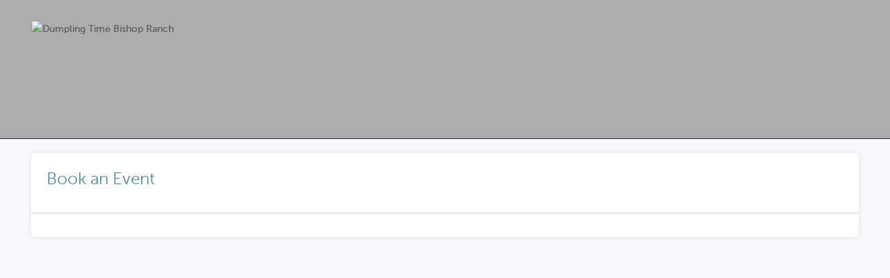

--- FILE ---
content_type: text/html; charset=utf-8
request_url: https://portal.tripleseat.com/direct_bookings/vyx6w2p83xz6
body_size: 53774
content:
<!DOCTYPE html>
<html lang='en'>
<head>
<meta charset='utf-8'>
<script type="text/javascript">window.NREUM||(NREUM={});NREUM.info={"beacon":"bam.nr-data.net","errorBeacon":"bam.nr-data.net","licenseKey":"284ba7531b","applicationID":"196431","transactionName":"cFtfQUBeWwpcFBhWWUFRUkFtU1gJUg9ZVUMcR1laRQ==","queueTime":0,"applicationTime":67,"agent":""}</script>
<script type="text/javascript">(window.NREUM||(NREUM={})).init={privacy:{cookies_enabled:true},ajax:{deny_list:["bam.nr-data.net"]},feature_flags:["soft_nav"],distributed_tracing:{enabled:true}};(window.NREUM||(NREUM={})).loader_config={agentID:"357435",accountID:"15836",trustKey:"15836",licenseKey:"284ba7531b",applicationID:"196431",browserID:"357435"};;/*! For license information please see nr-loader-rum-1.308.0.min.js.LICENSE.txt */
(()=>{var e,t,r={163:(e,t,r)=>{"use strict";r.d(t,{j:()=>E});var n=r(384),i=r(1741);var a=r(2555);r(860).K7.genericEvents;const s="experimental.resources",o="register",c=e=>{if(!e||"string"!=typeof e)return!1;try{document.createDocumentFragment().querySelector(e)}catch{return!1}return!0};var d=r(2614),u=r(944),l=r(8122);const f="[data-nr-mask]",g=e=>(0,l.a)(e,(()=>{const e={feature_flags:[],experimental:{allow_registered_children:!1,resources:!1},mask_selector:"*",block_selector:"[data-nr-block]",mask_input_options:{color:!1,date:!1,"datetime-local":!1,email:!1,month:!1,number:!1,range:!1,search:!1,tel:!1,text:!1,time:!1,url:!1,week:!1,textarea:!1,select:!1,password:!0}};return{ajax:{deny_list:void 0,block_internal:!0,enabled:!0,autoStart:!0},api:{get allow_registered_children(){return e.feature_flags.includes(o)||e.experimental.allow_registered_children},set allow_registered_children(t){e.experimental.allow_registered_children=t},duplicate_registered_data:!1},browser_consent_mode:{enabled:!1},distributed_tracing:{enabled:void 0,exclude_newrelic_header:void 0,cors_use_newrelic_header:void 0,cors_use_tracecontext_headers:void 0,allowed_origins:void 0},get feature_flags(){return e.feature_flags},set feature_flags(t){e.feature_flags=t},generic_events:{enabled:!0,autoStart:!0},harvest:{interval:30},jserrors:{enabled:!0,autoStart:!0},logging:{enabled:!0,autoStart:!0},metrics:{enabled:!0,autoStart:!0},obfuscate:void 0,page_action:{enabled:!0},page_view_event:{enabled:!0,autoStart:!0},page_view_timing:{enabled:!0,autoStart:!0},performance:{capture_marks:!1,capture_measures:!1,capture_detail:!0,resources:{get enabled(){return e.feature_flags.includes(s)||e.experimental.resources},set enabled(t){e.experimental.resources=t},asset_types:[],first_party_domains:[],ignore_newrelic:!0}},privacy:{cookies_enabled:!0},proxy:{assets:void 0,beacon:void 0},session:{expiresMs:d.wk,inactiveMs:d.BB},session_replay:{autoStart:!0,enabled:!1,preload:!1,sampling_rate:10,error_sampling_rate:100,collect_fonts:!1,inline_images:!1,fix_stylesheets:!0,mask_all_inputs:!0,get mask_text_selector(){return e.mask_selector},set mask_text_selector(t){c(t)?e.mask_selector="".concat(t,",").concat(f):""===t||null===t?e.mask_selector=f:(0,u.R)(5,t)},get block_class(){return"nr-block"},get ignore_class(){return"nr-ignore"},get mask_text_class(){return"nr-mask"},get block_selector(){return e.block_selector},set block_selector(t){c(t)?e.block_selector+=",".concat(t):""!==t&&(0,u.R)(6,t)},get mask_input_options(){return e.mask_input_options},set mask_input_options(t){t&&"object"==typeof t?e.mask_input_options={...t,password:!0}:(0,u.R)(7,t)}},session_trace:{enabled:!0,autoStart:!0},soft_navigations:{enabled:!0,autoStart:!0},spa:{enabled:!0,autoStart:!0},ssl:void 0,user_actions:{enabled:!0,elementAttributes:["id","className","tagName","type"]}}})());var p=r(6154),m=r(9324);let h=0;const v={buildEnv:m.F3,distMethod:m.Xs,version:m.xv,originTime:p.WN},b={consented:!1},y={appMetadata:{},get consented(){return this.session?.state?.consent||b.consented},set consented(e){b.consented=e},customTransaction:void 0,denyList:void 0,disabled:!1,harvester:void 0,isolatedBacklog:!1,isRecording:!1,loaderType:void 0,maxBytes:3e4,obfuscator:void 0,onerror:void 0,ptid:void 0,releaseIds:{},session:void 0,timeKeeper:void 0,registeredEntities:[],jsAttributesMetadata:{bytes:0},get harvestCount(){return++h}},_=e=>{const t=(0,l.a)(e,y),r=Object.keys(v).reduce((e,t)=>(e[t]={value:v[t],writable:!1,configurable:!0,enumerable:!0},e),{});return Object.defineProperties(t,r)};var w=r(5701);const x=e=>{const t=e.startsWith("http");e+="/",r.p=t?e:"https://"+e};var R=r(7836),k=r(3241);const A={accountID:void 0,trustKey:void 0,agentID:void 0,licenseKey:void 0,applicationID:void 0,xpid:void 0},S=e=>(0,l.a)(e,A),T=new Set;function E(e,t={},r,s){let{init:o,info:c,loader_config:d,runtime:u={},exposed:l=!0}=t;if(!c){const e=(0,n.pV)();o=e.init,c=e.info,d=e.loader_config}e.init=g(o||{}),e.loader_config=S(d||{}),c.jsAttributes??={},p.bv&&(c.jsAttributes.isWorker=!0),e.info=(0,a.D)(c);const f=e.init,m=[c.beacon,c.errorBeacon];T.has(e.agentIdentifier)||(f.proxy.assets&&(x(f.proxy.assets),m.push(f.proxy.assets)),f.proxy.beacon&&m.push(f.proxy.beacon),e.beacons=[...m],function(e){const t=(0,n.pV)();Object.getOwnPropertyNames(i.W.prototype).forEach(r=>{const n=i.W.prototype[r];if("function"!=typeof n||"constructor"===n)return;let a=t[r];e[r]&&!1!==e.exposed&&"micro-agent"!==e.runtime?.loaderType&&(t[r]=(...t)=>{const n=e[r](...t);return a?a(...t):n})})}(e),(0,n.US)("activatedFeatures",w.B)),u.denyList=[...f.ajax.deny_list||[],...f.ajax.block_internal?m:[]],u.ptid=e.agentIdentifier,u.loaderType=r,e.runtime=_(u),T.has(e.agentIdentifier)||(e.ee=R.ee.get(e.agentIdentifier),e.exposed=l,(0,k.W)({agentIdentifier:e.agentIdentifier,drained:!!w.B?.[e.agentIdentifier],type:"lifecycle",name:"initialize",feature:void 0,data:e.config})),T.add(e.agentIdentifier)}},384:(e,t,r)=>{"use strict";r.d(t,{NT:()=>s,US:()=>u,Zm:()=>o,bQ:()=>d,dV:()=>c,pV:()=>l});var n=r(6154),i=r(1863),a=r(1910);const s={beacon:"bam.nr-data.net",errorBeacon:"bam.nr-data.net"};function o(){return n.gm.NREUM||(n.gm.NREUM={}),void 0===n.gm.newrelic&&(n.gm.newrelic=n.gm.NREUM),n.gm.NREUM}function c(){let e=o();return e.o||(e.o={ST:n.gm.setTimeout,SI:n.gm.setImmediate||n.gm.setInterval,CT:n.gm.clearTimeout,XHR:n.gm.XMLHttpRequest,REQ:n.gm.Request,EV:n.gm.Event,PR:n.gm.Promise,MO:n.gm.MutationObserver,FETCH:n.gm.fetch,WS:n.gm.WebSocket},(0,a.i)(...Object.values(e.o))),e}function d(e,t){let r=o();r.initializedAgents??={},t.initializedAt={ms:(0,i.t)(),date:new Date},r.initializedAgents[e]=t}function u(e,t){o()[e]=t}function l(){return function(){let e=o();const t=e.info||{};e.info={beacon:s.beacon,errorBeacon:s.errorBeacon,...t}}(),function(){let e=o();const t=e.init||{};e.init={...t}}(),c(),function(){let e=o();const t=e.loader_config||{};e.loader_config={...t}}(),o()}},782:(e,t,r)=>{"use strict";r.d(t,{T:()=>n});const n=r(860).K7.pageViewTiming},860:(e,t,r)=>{"use strict";r.d(t,{$J:()=>u,K7:()=>c,P3:()=>d,XX:()=>i,Yy:()=>o,df:()=>a,qY:()=>n,v4:()=>s});const n="events",i="jserrors",a="browser/blobs",s="rum",o="browser/logs",c={ajax:"ajax",genericEvents:"generic_events",jserrors:i,logging:"logging",metrics:"metrics",pageAction:"page_action",pageViewEvent:"page_view_event",pageViewTiming:"page_view_timing",sessionReplay:"session_replay",sessionTrace:"session_trace",softNav:"soft_navigations",spa:"spa"},d={[c.pageViewEvent]:1,[c.pageViewTiming]:2,[c.metrics]:3,[c.jserrors]:4,[c.spa]:5,[c.ajax]:6,[c.sessionTrace]:7,[c.softNav]:8,[c.sessionReplay]:9,[c.logging]:10,[c.genericEvents]:11},u={[c.pageViewEvent]:s,[c.pageViewTiming]:n,[c.ajax]:n,[c.spa]:n,[c.softNav]:n,[c.metrics]:i,[c.jserrors]:i,[c.sessionTrace]:a,[c.sessionReplay]:a,[c.logging]:o,[c.genericEvents]:"ins"}},944:(e,t,r)=>{"use strict";r.d(t,{R:()=>i});var n=r(3241);function i(e,t){"function"==typeof console.debug&&(console.debug("New Relic Warning: https://github.com/newrelic/newrelic-browser-agent/blob/main/docs/warning-codes.md#".concat(e),t),(0,n.W)({agentIdentifier:null,drained:null,type:"data",name:"warn",feature:"warn",data:{code:e,secondary:t}}))}},1687:(e,t,r)=>{"use strict";r.d(t,{Ak:()=>d,Ze:()=>f,x3:()=>u});var n=r(3241),i=r(7836),a=r(3606),s=r(860),o=r(2646);const c={};function d(e,t){const r={staged:!1,priority:s.P3[t]||0};l(e),c[e].get(t)||c[e].set(t,r)}function u(e,t){e&&c[e]&&(c[e].get(t)&&c[e].delete(t),p(e,t,!1),c[e].size&&g(e))}function l(e){if(!e)throw new Error("agentIdentifier required");c[e]||(c[e]=new Map)}function f(e="",t="feature",r=!1){if(l(e),!e||!c[e].get(t)||r)return p(e,t);c[e].get(t).staged=!0,g(e)}function g(e){const t=Array.from(c[e]);t.every(([e,t])=>t.staged)&&(t.sort((e,t)=>e[1].priority-t[1].priority),t.forEach(([t])=>{c[e].delete(t),p(e,t)}))}function p(e,t,r=!0){const s=e?i.ee.get(e):i.ee,c=a.i.handlers;if(!s.aborted&&s.backlog&&c){if((0,n.W)({agentIdentifier:e,type:"lifecycle",name:"drain",feature:t}),r){const e=s.backlog[t],r=c[t];if(r){for(let t=0;e&&t<e.length;++t)m(e[t],r);Object.entries(r).forEach(([e,t])=>{Object.values(t||{}).forEach(t=>{t[0]?.on&&t[0]?.context()instanceof o.y&&t[0].on(e,t[1])})})}}s.isolatedBacklog||delete c[t],s.backlog[t]=null,s.emit("drain-"+t,[])}}function m(e,t){var r=e[1];Object.values(t[r]||{}).forEach(t=>{var r=e[0];if(t[0]===r){var n=t[1],i=e[3],a=e[2];n.apply(i,a)}})}},1738:(e,t,r)=>{"use strict";r.d(t,{U:()=>g,Y:()=>f});var n=r(3241),i=r(9908),a=r(1863),s=r(944),o=r(5701),c=r(3969),d=r(8362),u=r(860),l=r(4261);function f(e,t,r,a){const f=a||r;!f||f[e]&&f[e]!==d.d.prototype[e]||(f[e]=function(){(0,i.p)(c.xV,["API/"+e+"/called"],void 0,u.K7.metrics,r.ee),(0,n.W)({agentIdentifier:r.agentIdentifier,drained:!!o.B?.[r.agentIdentifier],type:"data",name:"api",feature:l.Pl+e,data:{}});try{return t.apply(this,arguments)}catch(e){(0,s.R)(23,e)}})}function g(e,t,r,n,s){const o=e.info;null===r?delete o.jsAttributes[t]:o.jsAttributes[t]=r,(s||null===r)&&(0,i.p)(l.Pl+n,[(0,a.t)(),t,r],void 0,"session",e.ee)}},1741:(e,t,r)=>{"use strict";r.d(t,{W:()=>a});var n=r(944),i=r(4261);class a{#e(e,...t){if(this[e]!==a.prototype[e])return this[e](...t);(0,n.R)(35,e)}addPageAction(e,t){return this.#e(i.hG,e,t)}register(e){return this.#e(i.eY,e)}recordCustomEvent(e,t){return this.#e(i.fF,e,t)}setPageViewName(e,t){return this.#e(i.Fw,e,t)}setCustomAttribute(e,t,r){return this.#e(i.cD,e,t,r)}noticeError(e,t){return this.#e(i.o5,e,t)}setUserId(e,t=!1){return this.#e(i.Dl,e,t)}setApplicationVersion(e){return this.#e(i.nb,e)}setErrorHandler(e){return this.#e(i.bt,e)}addRelease(e,t){return this.#e(i.k6,e,t)}log(e,t){return this.#e(i.$9,e,t)}start(){return this.#e(i.d3)}finished(e){return this.#e(i.BL,e)}recordReplay(){return this.#e(i.CH)}pauseReplay(){return this.#e(i.Tb)}addToTrace(e){return this.#e(i.U2,e)}setCurrentRouteName(e){return this.#e(i.PA,e)}interaction(e){return this.#e(i.dT,e)}wrapLogger(e,t,r){return this.#e(i.Wb,e,t,r)}measure(e,t){return this.#e(i.V1,e,t)}consent(e){return this.#e(i.Pv,e)}}},1863:(e,t,r)=>{"use strict";function n(){return Math.floor(performance.now())}r.d(t,{t:()=>n})},1910:(e,t,r)=>{"use strict";r.d(t,{i:()=>a});var n=r(944);const i=new Map;function a(...e){return e.every(e=>{if(i.has(e))return i.get(e);const t="function"==typeof e?e.toString():"",r=t.includes("[native code]"),a=t.includes("nrWrapper");return r||a||(0,n.R)(64,e?.name||t),i.set(e,r),r})}},2555:(e,t,r)=>{"use strict";r.d(t,{D:()=>o,f:()=>s});var n=r(384),i=r(8122);const a={beacon:n.NT.beacon,errorBeacon:n.NT.errorBeacon,licenseKey:void 0,applicationID:void 0,sa:void 0,queueTime:void 0,applicationTime:void 0,ttGuid:void 0,user:void 0,account:void 0,product:void 0,extra:void 0,jsAttributes:{},userAttributes:void 0,atts:void 0,transactionName:void 0,tNamePlain:void 0};function s(e){try{return!!e.licenseKey&&!!e.errorBeacon&&!!e.applicationID}catch(e){return!1}}const o=e=>(0,i.a)(e,a)},2614:(e,t,r)=>{"use strict";r.d(t,{BB:()=>s,H3:()=>n,g:()=>d,iL:()=>c,tS:()=>o,uh:()=>i,wk:()=>a});const n="NRBA",i="SESSION",a=144e5,s=18e5,o={STARTED:"session-started",PAUSE:"session-pause",RESET:"session-reset",RESUME:"session-resume",UPDATE:"session-update"},c={SAME_TAB:"same-tab",CROSS_TAB:"cross-tab"},d={OFF:0,FULL:1,ERROR:2}},2646:(e,t,r)=>{"use strict";r.d(t,{y:()=>n});class n{constructor(e){this.contextId=e}}},2843:(e,t,r)=>{"use strict";r.d(t,{G:()=>a,u:()=>i});var n=r(3878);function i(e,t=!1,r,i){(0,n.DD)("visibilitychange",function(){if(t)return void("hidden"===document.visibilityState&&e());e(document.visibilityState)},r,i)}function a(e,t,r){(0,n.sp)("pagehide",e,t,r)}},3241:(e,t,r)=>{"use strict";r.d(t,{W:()=>a});var n=r(6154);const i="newrelic";function a(e={}){try{n.gm.dispatchEvent(new CustomEvent(i,{detail:e}))}catch(e){}}},3606:(e,t,r)=>{"use strict";r.d(t,{i:()=>a});var n=r(9908);a.on=s;var i=a.handlers={};function a(e,t,r,a){s(a||n.d,i,e,t,r)}function s(e,t,r,i,a){a||(a="feature"),e||(e=n.d);var s=t[a]=t[a]||{};(s[r]=s[r]||[]).push([e,i])}},3878:(e,t,r)=>{"use strict";function n(e,t){return{capture:e,passive:!1,signal:t}}function i(e,t,r=!1,i){window.addEventListener(e,t,n(r,i))}function a(e,t,r=!1,i){document.addEventListener(e,t,n(r,i))}r.d(t,{DD:()=>a,jT:()=>n,sp:()=>i})},3969:(e,t,r)=>{"use strict";r.d(t,{TZ:()=>n,XG:()=>o,rs:()=>i,xV:()=>s,z_:()=>a});const n=r(860).K7.metrics,i="sm",a="cm",s="storeSupportabilityMetrics",o="storeEventMetrics"},4234:(e,t,r)=>{"use strict";r.d(t,{W:()=>a});var n=r(7836),i=r(1687);class a{constructor(e,t){this.agentIdentifier=e,this.ee=n.ee.get(e),this.featureName=t,this.blocked=!1}deregisterDrain(){(0,i.x3)(this.agentIdentifier,this.featureName)}}},4261:(e,t,r)=>{"use strict";r.d(t,{$9:()=>d,BL:()=>o,CH:()=>g,Dl:()=>_,Fw:()=>y,PA:()=>h,Pl:()=>n,Pv:()=>k,Tb:()=>l,U2:()=>a,V1:()=>R,Wb:()=>x,bt:()=>b,cD:()=>v,d3:()=>w,dT:()=>c,eY:()=>p,fF:()=>f,hG:()=>i,k6:()=>s,nb:()=>m,o5:()=>u});const n="api-",i="addPageAction",a="addToTrace",s="addRelease",o="finished",c="interaction",d="log",u="noticeError",l="pauseReplay",f="recordCustomEvent",g="recordReplay",p="register",m="setApplicationVersion",h="setCurrentRouteName",v="setCustomAttribute",b="setErrorHandler",y="setPageViewName",_="setUserId",w="start",x="wrapLogger",R="measure",k="consent"},5289:(e,t,r)=>{"use strict";r.d(t,{GG:()=>s,Qr:()=>c,sB:()=>o});var n=r(3878),i=r(6389);function a(){return"undefined"==typeof document||"complete"===document.readyState}function s(e,t){if(a())return e();const r=(0,i.J)(e),s=setInterval(()=>{a()&&(clearInterval(s),r())},500);(0,n.sp)("load",r,t)}function o(e){if(a())return e();(0,n.DD)("DOMContentLoaded",e)}function c(e){if(a())return e();(0,n.sp)("popstate",e)}},5607:(e,t,r)=>{"use strict";r.d(t,{W:()=>n});const n=(0,r(9566).bz)()},5701:(e,t,r)=>{"use strict";r.d(t,{B:()=>a,t:()=>s});var n=r(3241);const i=new Set,a={};function s(e,t){const r=t.agentIdentifier;a[r]??={},e&&"object"==typeof e&&(i.has(r)||(t.ee.emit("rumresp",[e]),a[r]=e,i.add(r),(0,n.W)({agentIdentifier:r,loaded:!0,drained:!0,type:"lifecycle",name:"load",feature:void 0,data:e})))}},6154:(e,t,r)=>{"use strict";r.d(t,{OF:()=>c,RI:()=>i,WN:()=>u,bv:()=>a,eN:()=>l,gm:()=>s,mw:()=>o,sb:()=>d});var n=r(1863);const i="undefined"!=typeof window&&!!window.document,a="undefined"!=typeof WorkerGlobalScope&&("undefined"!=typeof self&&self instanceof WorkerGlobalScope&&self.navigator instanceof WorkerNavigator||"undefined"!=typeof globalThis&&globalThis instanceof WorkerGlobalScope&&globalThis.navigator instanceof WorkerNavigator),s=i?window:"undefined"!=typeof WorkerGlobalScope&&("undefined"!=typeof self&&self instanceof WorkerGlobalScope&&self||"undefined"!=typeof globalThis&&globalThis instanceof WorkerGlobalScope&&globalThis),o=Boolean("hidden"===s?.document?.visibilityState),c=/iPad|iPhone|iPod/.test(s.navigator?.userAgent),d=c&&"undefined"==typeof SharedWorker,u=((()=>{const e=s.navigator?.userAgent?.match(/Firefox[/\s](\d+\.\d+)/);Array.isArray(e)&&e.length>=2&&e[1]})(),Date.now()-(0,n.t)()),l=()=>"undefined"!=typeof PerformanceNavigationTiming&&s?.performance?.getEntriesByType("navigation")?.[0]?.responseStart},6389:(e,t,r)=>{"use strict";function n(e,t=500,r={}){const n=r?.leading||!1;let i;return(...r)=>{n&&void 0===i&&(e.apply(this,r),i=setTimeout(()=>{i=clearTimeout(i)},t)),n||(clearTimeout(i),i=setTimeout(()=>{e.apply(this,r)},t))}}function i(e){let t=!1;return(...r)=>{t||(t=!0,e.apply(this,r))}}r.d(t,{J:()=>i,s:()=>n})},6630:(e,t,r)=>{"use strict";r.d(t,{T:()=>n});const n=r(860).K7.pageViewEvent},7699:(e,t,r)=>{"use strict";r.d(t,{It:()=>a,KC:()=>o,No:()=>i,qh:()=>s});var n=r(860);const i=16e3,a=1e6,s="SESSION_ERROR",o={[n.K7.logging]:!0,[n.K7.genericEvents]:!1,[n.K7.jserrors]:!1,[n.K7.ajax]:!1}},7836:(e,t,r)=>{"use strict";r.d(t,{P:()=>o,ee:()=>c});var n=r(384),i=r(8990),a=r(2646),s=r(5607);const o="nr@context:".concat(s.W),c=function e(t,r){var n={},s={},u={},l=!1;try{l=16===r.length&&d.initializedAgents?.[r]?.runtime.isolatedBacklog}catch(e){}var f={on:p,addEventListener:p,removeEventListener:function(e,t){var r=n[e];if(!r)return;for(var i=0;i<r.length;i++)r[i]===t&&r.splice(i,1)},emit:function(e,r,n,i,a){!1!==a&&(a=!0);if(c.aborted&&!i)return;t&&a&&t.emit(e,r,n);var o=g(n);m(e).forEach(e=>{e.apply(o,r)});var d=v()[s[e]];d&&d.push([f,e,r,o]);return o},get:h,listeners:m,context:g,buffer:function(e,t){const r=v();if(t=t||"feature",f.aborted)return;Object.entries(e||{}).forEach(([e,n])=>{s[n]=t,t in r||(r[t]=[])})},abort:function(){f._aborted=!0,Object.keys(f.backlog).forEach(e=>{delete f.backlog[e]})},isBuffering:function(e){return!!v()[s[e]]},debugId:r,backlog:l?{}:t&&"object"==typeof t.backlog?t.backlog:{},isolatedBacklog:l};return Object.defineProperty(f,"aborted",{get:()=>{let e=f._aborted||!1;return e||(t&&(e=t.aborted),e)}}),f;function g(e){return e&&e instanceof a.y?e:e?(0,i.I)(e,o,()=>new a.y(o)):new a.y(o)}function p(e,t){n[e]=m(e).concat(t)}function m(e){return n[e]||[]}function h(t){return u[t]=u[t]||e(f,t)}function v(){return f.backlog}}(void 0,"globalEE"),d=(0,n.Zm)();d.ee||(d.ee=c)},8122:(e,t,r)=>{"use strict";r.d(t,{a:()=>i});var n=r(944);function i(e,t){try{if(!e||"object"!=typeof e)return(0,n.R)(3);if(!t||"object"!=typeof t)return(0,n.R)(4);const r=Object.create(Object.getPrototypeOf(t),Object.getOwnPropertyDescriptors(t)),a=0===Object.keys(r).length?e:r;for(let s in a)if(void 0!==e[s])try{if(null===e[s]){r[s]=null;continue}Array.isArray(e[s])&&Array.isArray(t[s])?r[s]=Array.from(new Set([...e[s],...t[s]])):"object"==typeof e[s]&&"object"==typeof t[s]?r[s]=i(e[s],t[s]):r[s]=e[s]}catch(e){r[s]||(0,n.R)(1,e)}return r}catch(e){(0,n.R)(2,e)}}},8362:(e,t,r)=>{"use strict";r.d(t,{d:()=>a});var n=r(9566),i=r(1741);class a extends i.W{agentIdentifier=(0,n.LA)(16)}},8374:(e,t,r)=>{r.nc=(()=>{try{return document?.currentScript?.nonce}catch(e){}return""})()},8990:(e,t,r)=>{"use strict";r.d(t,{I:()=>i});var n=Object.prototype.hasOwnProperty;function i(e,t,r){if(n.call(e,t))return e[t];var i=r();if(Object.defineProperty&&Object.keys)try{return Object.defineProperty(e,t,{value:i,writable:!0,enumerable:!1}),i}catch(e){}return e[t]=i,i}},9324:(e,t,r)=>{"use strict";r.d(t,{F3:()=>i,Xs:()=>a,xv:()=>n});const n="1.308.0",i="PROD",a="CDN"},9566:(e,t,r)=>{"use strict";r.d(t,{LA:()=>o,bz:()=>s});var n=r(6154);const i="xxxxxxxx-xxxx-4xxx-yxxx-xxxxxxxxxxxx";function a(e,t){return e?15&e[t]:16*Math.random()|0}function s(){const e=n.gm?.crypto||n.gm?.msCrypto;let t,r=0;return e&&e.getRandomValues&&(t=e.getRandomValues(new Uint8Array(30))),i.split("").map(e=>"x"===e?a(t,r++).toString(16):"y"===e?(3&a()|8).toString(16):e).join("")}function o(e){const t=n.gm?.crypto||n.gm?.msCrypto;let r,i=0;t&&t.getRandomValues&&(r=t.getRandomValues(new Uint8Array(e)));const s=[];for(var o=0;o<e;o++)s.push(a(r,i++).toString(16));return s.join("")}},9908:(e,t,r)=>{"use strict";r.d(t,{d:()=>n,p:()=>i});var n=r(7836).ee.get("handle");function i(e,t,r,i,a){a?(a.buffer([e],i),a.emit(e,t,r)):(n.buffer([e],i),n.emit(e,t,r))}}},n={};function i(e){var t=n[e];if(void 0!==t)return t.exports;var a=n[e]={exports:{}};return r[e](a,a.exports,i),a.exports}i.m=r,i.d=(e,t)=>{for(var r in t)i.o(t,r)&&!i.o(e,r)&&Object.defineProperty(e,r,{enumerable:!0,get:t[r]})},i.f={},i.e=e=>Promise.all(Object.keys(i.f).reduce((t,r)=>(i.f[r](e,t),t),[])),i.u=e=>"nr-rum-1.308.0.min.js",i.o=(e,t)=>Object.prototype.hasOwnProperty.call(e,t),e={},t="NRBA-1.308.0.PROD:",i.l=(r,n,a,s)=>{if(e[r])e[r].push(n);else{var o,c;if(void 0!==a)for(var d=document.getElementsByTagName("script"),u=0;u<d.length;u++){var l=d[u];if(l.getAttribute("src")==r||l.getAttribute("data-webpack")==t+a){o=l;break}}if(!o){c=!0;var f={296:"sha512-+MIMDsOcckGXa1EdWHqFNv7P+JUkd5kQwCBr3KE6uCvnsBNUrdSt4a/3/L4j4TxtnaMNjHpza2/erNQbpacJQA=="};(o=document.createElement("script")).charset="utf-8",i.nc&&o.setAttribute("nonce",i.nc),o.setAttribute("data-webpack",t+a),o.src=r,0!==o.src.indexOf(window.location.origin+"/")&&(o.crossOrigin="anonymous"),f[s]&&(o.integrity=f[s])}e[r]=[n];var g=(t,n)=>{o.onerror=o.onload=null,clearTimeout(p);var i=e[r];if(delete e[r],o.parentNode&&o.parentNode.removeChild(o),i&&i.forEach(e=>e(n)),t)return t(n)},p=setTimeout(g.bind(null,void 0,{type:"timeout",target:o}),12e4);o.onerror=g.bind(null,o.onerror),o.onload=g.bind(null,o.onload),c&&document.head.appendChild(o)}},i.r=e=>{"undefined"!=typeof Symbol&&Symbol.toStringTag&&Object.defineProperty(e,Symbol.toStringTag,{value:"Module"}),Object.defineProperty(e,"__esModule",{value:!0})},i.p="https://js-agent.newrelic.com/",(()=>{var e={374:0,840:0};i.f.j=(t,r)=>{var n=i.o(e,t)?e[t]:void 0;if(0!==n)if(n)r.push(n[2]);else{var a=new Promise((r,i)=>n=e[t]=[r,i]);r.push(n[2]=a);var s=i.p+i.u(t),o=new Error;i.l(s,r=>{if(i.o(e,t)&&(0!==(n=e[t])&&(e[t]=void 0),n)){var a=r&&("load"===r.type?"missing":r.type),s=r&&r.target&&r.target.src;o.message="Loading chunk "+t+" failed: ("+a+": "+s+")",o.name="ChunkLoadError",o.type=a,o.request=s,n[1](o)}},"chunk-"+t,t)}};var t=(t,r)=>{var n,a,[s,o,c]=r,d=0;if(s.some(t=>0!==e[t])){for(n in o)i.o(o,n)&&(i.m[n]=o[n]);if(c)c(i)}for(t&&t(r);d<s.length;d++)a=s[d],i.o(e,a)&&e[a]&&e[a][0](),e[a]=0},r=self["webpackChunk:NRBA-1.308.0.PROD"]=self["webpackChunk:NRBA-1.308.0.PROD"]||[];r.forEach(t.bind(null,0)),r.push=t.bind(null,r.push.bind(r))})(),(()=>{"use strict";i(8374);var e=i(8362),t=i(860);const r=Object.values(t.K7);var n=i(163);var a=i(9908),s=i(1863),o=i(4261),c=i(1738);var d=i(1687),u=i(4234),l=i(5289),f=i(6154),g=i(944),p=i(384);const m=e=>f.RI&&!0===e?.privacy.cookies_enabled;function h(e){return!!(0,p.dV)().o.MO&&m(e)&&!0===e?.session_trace.enabled}var v=i(6389),b=i(7699);class y extends u.W{constructor(e,t){super(e.agentIdentifier,t),this.agentRef=e,this.abortHandler=void 0,this.featAggregate=void 0,this.loadedSuccessfully=void 0,this.onAggregateImported=new Promise(e=>{this.loadedSuccessfully=e}),this.deferred=Promise.resolve(),!1===e.init[this.featureName].autoStart?this.deferred=new Promise((t,r)=>{this.ee.on("manual-start-all",(0,v.J)(()=>{(0,d.Ak)(e.agentIdentifier,this.featureName),t()}))}):(0,d.Ak)(e.agentIdentifier,t)}importAggregator(e,t,r={}){if(this.featAggregate)return;const n=async()=>{let n;await this.deferred;try{if(m(e.init)){const{setupAgentSession:t}=await i.e(296).then(i.bind(i,3305));n=t(e)}}catch(e){(0,g.R)(20,e),this.ee.emit("internal-error",[e]),(0,a.p)(b.qh,[e],void 0,this.featureName,this.ee)}try{if(!this.#t(this.featureName,n,e.init))return(0,d.Ze)(this.agentIdentifier,this.featureName),void this.loadedSuccessfully(!1);const{Aggregate:i}=await t();this.featAggregate=new i(e,r),e.runtime.harvester.initializedAggregates.push(this.featAggregate),this.loadedSuccessfully(!0)}catch(e){(0,g.R)(34,e),this.abortHandler?.(),(0,d.Ze)(this.agentIdentifier,this.featureName,!0),this.loadedSuccessfully(!1),this.ee&&this.ee.abort()}};f.RI?(0,l.GG)(()=>n(),!0):n()}#t(e,r,n){if(this.blocked)return!1;switch(e){case t.K7.sessionReplay:return h(n)&&!!r;case t.K7.sessionTrace:return!!r;default:return!0}}}var _=i(6630),w=i(2614),x=i(3241);class R extends y{static featureName=_.T;constructor(e){var t;super(e,_.T),this.setupInspectionEvents(e.agentIdentifier),t=e,(0,c.Y)(o.Fw,function(e,r){"string"==typeof e&&("/"!==e.charAt(0)&&(e="/"+e),t.runtime.customTransaction=(r||"http://custom.transaction")+e,(0,a.p)(o.Pl+o.Fw,[(0,s.t)()],void 0,void 0,t.ee))},t),this.importAggregator(e,()=>i.e(296).then(i.bind(i,3943)))}setupInspectionEvents(e){const t=(t,r)=>{t&&(0,x.W)({agentIdentifier:e,timeStamp:t.timeStamp,loaded:"complete"===t.target.readyState,type:"window",name:r,data:t.target.location+""})};(0,l.sB)(e=>{t(e,"DOMContentLoaded")}),(0,l.GG)(e=>{t(e,"load")}),(0,l.Qr)(e=>{t(e,"navigate")}),this.ee.on(w.tS.UPDATE,(t,r)=>{(0,x.W)({agentIdentifier:e,type:"lifecycle",name:"session",data:r})})}}class k extends e.d{constructor(e){var t;(super(),f.gm)?(this.features={},(0,p.bQ)(this.agentIdentifier,this),this.desiredFeatures=new Set(e.features||[]),this.desiredFeatures.add(R),(0,n.j)(this,e,e.loaderType||"agent"),t=this,(0,c.Y)(o.cD,function(e,r,n=!1){if("string"==typeof e){if(["string","number","boolean"].includes(typeof r)||null===r)return(0,c.U)(t,e,r,o.cD,n);(0,g.R)(40,typeof r)}else(0,g.R)(39,typeof e)},t),function(e){(0,c.Y)(o.Dl,function(t,r=!1){if("string"!=typeof t&&null!==t)return void(0,g.R)(41,typeof t);const n=e.info.jsAttributes["enduser.id"];r&&null!=n&&n!==t?(0,a.p)(o.Pl+"setUserIdAndResetSession",[t],void 0,"session",e.ee):(0,c.U)(e,"enduser.id",t,o.Dl,!0)},e)}(this),function(e){(0,c.Y)(o.nb,function(t){if("string"==typeof t||null===t)return(0,c.U)(e,"application.version",t,o.nb,!1);(0,g.R)(42,typeof t)},e)}(this),function(e){(0,c.Y)(o.d3,function(){e.ee.emit("manual-start-all")},e)}(this),function(e){(0,c.Y)(o.Pv,function(t=!0){if("boolean"==typeof t){if((0,a.p)(o.Pl+o.Pv,[t],void 0,"session",e.ee),e.runtime.consented=t,t){const t=e.features.page_view_event;t.onAggregateImported.then(e=>{const r=t.featAggregate;e&&!r.sentRum&&r.sendRum()})}}else(0,g.R)(65,typeof t)},e)}(this),this.run()):(0,g.R)(21)}get config(){return{info:this.info,init:this.init,loader_config:this.loader_config,runtime:this.runtime}}get api(){return this}run(){try{const e=function(e){const t={};return r.forEach(r=>{t[r]=!!e[r]?.enabled}),t}(this.init),n=[...this.desiredFeatures];n.sort((e,r)=>t.P3[e.featureName]-t.P3[r.featureName]),n.forEach(r=>{if(!e[r.featureName]&&r.featureName!==t.K7.pageViewEvent)return;if(r.featureName===t.K7.spa)return void(0,g.R)(67);const n=function(e){switch(e){case t.K7.ajax:return[t.K7.jserrors];case t.K7.sessionTrace:return[t.K7.ajax,t.K7.pageViewEvent];case t.K7.sessionReplay:return[t.K7.sessionTrace];case t.K7.pageViewTiming:return[t.K7.pageViewEvent];default:return[]}}(r.featureName).filter(e=>!(e in this.features));n.length>0&&(0,g.R)(36,{targetFeature:r.featureName,missingDependencies:n}),this.features[r.featureName]=new r(this)})}catch(e){(0,g.R)(22,e);for(const e in this.features)this.features[e].abortHandler?.();const t=(0,p.Zm)();delete t.initializedAgents[this.agentIdentifier]?.features,delete this.sharedAggregator;return t.ee.get(this.agentIdentifier).abort(),!1}}}var A=i(2843),S=i(782);class T extends y{static featureName=S.T;constructor(e){super(e,S.T),f.RI&&((0,A.u)(()=>(0,a.p)("docHidden",[(0,s.t)()],void 0,S.T,this.ee),!0),(0,A.G)(()=>(0,a.p)("winPagehide",[(0,s.t)()],void 0,S.T,this.ee)),this.importAggregator(e,()=>i.e(296).then(i.bind(i,2117))))}}var E=i(3969);class I extends y{static featureName=E.TZ;constructor(e){super(e,E.TZ),f.RI&&document.addEventListener("securitypolicyviolation",e=>{(0,a.p)(E.xV,["Generic/CSPViolation/Detected"],void 0,this.featureName,this.ee)}),this.importAggregator(e,()=>i.e(296).then(i.bind(i,9623)))}}new k({features:[R,T,I],loaderType:"lite"})})()})();</script>
<meta content='width=device-width, initial-scale=1.0' name='viewport'>
<title>Omakase Restaurant Group - Book an Event</title>
<meta name="csrf-param" content="authenticity_token" />
<meta name="csrf-token" content="uKotNswIOA-xp9L_ckABJo8CYovKe6cBaYLsAa7vxeIHktZHyQXbmF9jGpim_e42LUBZGJp9BxuOch1IKNA7ow" />
<link rel="stylesheet" href="https://d12lx3pio9mr3b.cloudfront.net/assets/01/customer_portal/customer_portal_bundle-b55bd97a815cde865ec66d5dfe68fb2c5ab695c7c209b2c9fbc84fff45b0a6d1.css" media="screen" />
<link rel="stylesheet" href="https://d12lx3pio9mr3b.cloudfront.net/assets/01/plugins/react-day-picker/style-6b134948d1ab940c6460ab8c39d3cc0ed335dd48dbaba08ebac7a779b21a1a33.css" media="screen" />
<script src="https://maps.googleapis.com/maps/api/js?key=AIzaSyDwe43pq0EWWWnGe-rPbUWBeUGmWkPR8H8&amp;v=3.exp&amp;libraries=geometry"></script>
<script src="https://js.pusher.com/4.1/pusher.min.js"></script>
<script src="https://d12lx3pio9mr3b.cloudfront.net/assets/01/jquery_bundle-93bedc86a08174a3dfbd3c492bc8ffe8366d608f982ec3b9dab4f44060d9b12d.js" crossorigin="anonymous"></script>
<script src="https://d12lx3pio9mr3b.cloudfront.net/assets/01/app_bundle-60678548da97837085c0fa57aa199bff0efebb02c004826fbeb12b99d2cb21cd.js" crossorigin="anonymous"></script>


<script src="https://d12lx3pio9mr3b.cloudfront.net/packs/assets/application-DUKSP_Jm.js" crossorigin="anonymous" type="module"></script><link rel="modulepreload" href="https://d12lx3pio9mr3b.cloudfront.net/packs/assets/index-Tmu0vKnv.js" as="script" crossorigin="anonymous">
<link rel="modulepreload" href="https://d12lx3pio9mr3b.cloudfront.net/packs/assets/index-BAMY2Nnw.js" as="script" crossorigin="anonymous"><link rel="stylesheet" href="https://d12lx3pio9mr3b.cloudfront.net/packs/assets/application-Dau2U3q_.css" media="screen" />

<script>
  TS = TS || { application: {} }
  TS.application.asset_path = 'https://d12lx3pio9mr3b.cloudfront.net/';
  TS.application.twenty_four_hour_time = false;
  TS.application.current_currency = "$";
  TS.application.current_currency_code = "USD";
  TS.application.currencies_using_currency_code = ["ISK","DKK","SEK","NOK"];
</script>

<style>
  :root {
  	--ts-theme-primary: #528c9e;
  	--ts-theme-primary-rgb: 82, 140, 158;
  	--ts-theme-background: #373737;
  }
  nav.nav-holder, nav .nav-drop, nav.nav-holder:after { background-color: #373737; }
  a, a:visited, .panel table th, h1, h2, h3, h4, .h2, .h3, .h4, .info-list span, .panel-title, .accent  { color: #528c9e; }
  .discussion_comment h1, .discussion_comment h2, .discussion_comment h3, .discussion_comment h4, .discussion_comment h5, .discussion_comment h6 {
  	color: unset;
  }
  .btn.btn-black { background-color: #528c9e; color: #FFFFFF; }
  #nav li a { color: #FFFFFF; }
  .ui-datepicker td a:hover { text-decoration: underline; outline: 1px solid #999; }
  .ui-state-active { font-weight: bold !important; }
  .ui-datepicker-today a { font-style: italic; }
  .ui-datepicker-today a:hover { outline: 1px solid #fcefa1 !important; }
  .danger { color: #cd4343; }
  .party_request_form .help-block:first-child { margin-bottom: -5px; }
  .party_request_form .help-block:last-child { margin-bottom: 10px; }
  #booking_request_page .has-error .help-block { margin-bottom: 0px; margin-top: 0px; font-size: 12px !important; }
</style>
<style>
  #header { background-image: url('https://prod.3se.at/direct_booking_forms/000/002/687/2687_d66a1ceed1_banner.png?1683654152'); }
</style>


</head>
<body>
<script>
  TS.application.features = {
  	flags: [{"name":"login_notification_email","isActive":true},{"name":"new_default_email_subjects","isActive":true},{"name":"disable_sendgrid_staging13_notifications","isActive":true},{"name":"data_popups_optimized","isActive":true},{"name":"disable_sendgrid_staging21_notifications","isActive":true},{"name":"discussions_pending_comment_revamp","isActive":true},{"name":"disputes","isActive":true},{"name":"opera_ohip_alternate_allocations","isActive":false},{"name":"delivery_driver_dispatch","isActive":false},{"name":"scheduled_reports","isActive":true},{"name":"ai_discussions_custom_dialog","isActive":false},{"name":"snowflake_backend","isActive":true},{"name":"disable_sendgrid_staging11_notifications","isActive":true},{"name":"web_push_notifications","isActive":true},{"name":"legacy_event_pace","isActive":true},{"name":"show_booking_pace_upgrade_toggle","isActive":false},{"name":"show_event_pace_upgrade_toggle","isActive":false},{"name":"booking_pace_v2_enabled","isActive":false},{"name":"use_payment_transactions_for_reports","isActive":true},{"name":"dlivrd_integration","isActive":true},{"name":"minimums","isActive":true},{"name":"product_hub_button","isActive":true},{"name":"oauth2_self_configuration","isActive":true},{"name":"party_pay_global","isActive":true},{"name":"disable_sendgrid_staging10_notifications","isActive":true},{"name":"unsubscribe_mgmt_page","isActive":true},{"name":"direct_booking_menu_report_improvements","isActive":true},{"name":"discussions_center_table_revamp","isActive":false},{"name":"discussions_disable_opt_in","isActive":false},{"name":"disable_sendgrid_staging5_notifications","isActive":true},{"name":"mip_0","isActive":false},{"name":"event_pace_v2_enabled","isActive":false},{"name":"meal_periods","isActive":true},{"name":"payments_admin","isActive":true},{"name":"pricing_overrides_enabled","isActive":false},{"name":"data_popups_events_optimized","isActive":false},{"name":"legacy_booking_pace","isActive":true},{"name":"dynamic_lead_forms","isActive":true},{"name":"forecasting_enabled","isActive":true},{"name":"discussions_basic_comment_revamp","isActive":true},{"name":"snowflake_jaql_to_sql_converter","isActive":true},{"name":"disable_sendgrid_staging6_notifications","isActive":true},{"name":"tilled_external_onboarding","isActive":true},{"name":"disable_sendgrid_staging1_notifications","isActive":true},{"name":"disable_sendgrid_staging2_notifications","isActive":true},{"name":"booking_financial_tracking_fix","isActive":false},{"name":"disable_sendgrid_staging9_notifications","isActive":true},{"name":"disable_sendgrid_staging7_notifications","isActive":true},{"name":"system_announcement","isActive":false},{"name":"disable_sendgrid_staging8_notifications","isActive":true},{"name":"stripe_level3_data","isActive":true},{"name":"room_dependencies_optimized","isActive":false},{"name":"disable_sendgrid_staging12_notifications","isActive":true},{"name":"assign_to_docs_modal","isActive":true},{"name":"lead_custom_fields","isActive":true},{"name":"event_level_financials_within_booking_doc_enabled","isActive":true},{"name":"disable_sendgrid_staging22_notifications","isActive":false},{"name":"party_pay","isActive":true},{"name":"discussions_for_contacts","isActive":true},{"name":"pdf_service","isActive":true},{"name":"disable_sendgrid_staging23_notifications","isActive":true},{"name":"new_markup_sanitizer","isActive":true},{"name":"opera_ohip_v1","isActive":false},{"name":"cc_and_refund_report","isActive":true},{"name":"menu_updates_enabled","isActive":true},{"name":"quickbooks_integration","isActive":true},{"name":"tsd_86_menu_selections","isActive":false},{"name":"tsd_enhancements_epic_2","isActive":true},{"name":"disable_sendgrid_staging3_notifications","isActive":true},{"name":"password_security_requirements","isActive":false},{"name":"notices_optimized","isActive":true},{"name":"hide_ticketing_sales","isActive":false},{"name":"menu_items_importer","isActive":true},{"name":"deprecate_authy","isActive":false},{"name":"ai_reporting","isActive":false},{"name":"sales_productivity_report","isActive":true},{"name":"disable_sendgrid_staging24_notifications","isActive":true},{"name":"totp_grace_period","isActive":false},{"name":"disable_enhance_room_description","isActive":false},{"name":"scheduled_discussions","isActive":true},{"name":"sales_goals_calculator_v2","isActive":true},{"name":"rental_fees","isActive":true},{"name":"virus_scanner_frontend","isActive":true},{"name":"virtual_showrooms_integration","isActive":false},{"name":"sales_goals","isActive":true},{"name":"show_update_mip_0_button","isActive":true},{"name":"minimumss","isActive":false},{"name":"advanced_ai_reporting","isActive":true},{"name":"hide_ohip_sync_log","isActive":true},{"name":"disable_sendgrid_staging25_notifications","isActive":true},{"name":"oauth1","isActive":true},{"name":"discussions_standardized_editor_modal","isActive":false},{"name":"discussions_add_thread","isActive":true},{"name":"tinymce_spellcheck","isActive":false},{"name":"ts_ticketing","isActive":true},{"name":"ai_discussions","isActive":true},{"name":"ohip_business_events_hotel_id","isActive":false},{"name":"disable_sendgrid_staging14_notifications","isActive":true},{"name":"disable_sendgrid_staging4_notifications","isActive":true},{"name":"discussions_draft","isActive":true},{"name":"opensearch","isActive":true},{"name":"booking_calendar_display","isActive":true},{"name":"tsd_enhancements_epic_3","isActive":true},{"name":"discussions_standardized_editor_inline","isActive":false},{"name":"show_oauth1_migration_warning_ui","isActive":true},{"name":"data_menus_optimized","isActive":true}],
  	enabled: function(featureName) {
  		var flag = this.flags.find(function(thing) { return thing.name === featureName });
  		return flag ? flag.isActive : false;
  	},
  }
  TS.application.features.meal_periods_feature_enabled = TS.application.features.enabled("meal_periods");
  TS.application.enable_mip_updates = false;
  TS.application.features.rental_fees_feature_enabled = TS.application.features.enabled("rental_fees");
  TS.application.features.forecasting_feature_enabled = TS.application.features.enabled("forecasting_enabled");
  TS.application.features.assign_to_docs_modal_feature_enabled = TS.application.features.enabled("assign_to_docs_modal");
  TS.application.features.mip_0_enabled = TS.application.features.enabled("mip_0");
  TS.application.features.tsd_enhancements_epic_2_enabled = TS.application.features.enabled("tsd_enhancements_epic_2");
  TS.application.features.tsd_enhancements_epic_3_enabled = TS.application.features.enabled("tsd_enhancements_epic_3");
  // Set all feature flag helpers
  TS.application.features.advanced_ai_reporting_enabled = TS.application.features.enabled('advanced_ai_reporting');
TS.application.features.ai_reporting_enabled = TS.application.features.enabled('ai_reporting');
TS.application.features.ai_discussions_enabled = TS.application.features.enabled('ai_discussions');
TS.application.features.assign_to_docs_modal_enabled = TS.application.features.enabled('assign_to_docs_modal');
TS.application.features.booking_calendar_display_enabled = TS.application.features.enabled('booking_calendar_display');
TS.application.features.cc_and_refund_report_enabled = TS.application.features.enabled('cc_and_refund_report');
TS.application.features.delivery_driver_dispatch_enabled = TS.application.features.enabled('delivery_driver_dispatch');
TS.application.features.deprecate_authy_enabled = TS.application.features.enabled('deprecate_authy');
TS.application.features.direct_bookings_v2_enabled = TS.application.features.enabled('direct_bookings_v2');
TS.application.features.discussions_add_thread_enabled = TS.application.features.enabled('discussions_add_thread');
TS.application.features.discussions_disable_opt_in_enabled = TS.application.features.enabled('discussions_disable_opt_in');
TS.application.features.discussions_draft_enabled = TS.application.features.enabled('discussions_draft');
TS.application.features.discussions_for_contacts_enabled = TS.application.features.enabled('discussions_for_contacts');
TS.application.features.discussions_ui_revamp_enabled = TS.application.features.enabled('discussions_ui_revamp');
TS.application.features.disputes_enabled = TS.application.features.enabled('disputes');
TS.application.features.dlivrd_integration_enabled = TS.application.features.enabled('dlivrd_integration');
TS.application.features.dynamic_lead_forms_enabled = TS.application.features.enabled('dynamic_lead_forms');
TS.application.features.floorplans_dev_mode_enabled = TS.application.features.enabled('floorplans_dev_mode');
TS.application.features.freedompay_reference_metadata_enabled = TS.application.features.enabled('freedompay_reference_metadata');
TS.application.features.guest_portal_asset_visibility_enabled = TS.application.features.enabled('guest_portal_asset_visibility');
TS.application.features.hide_ohip_sync_log_enabled = TS.application.features.enabled('hide_ohip_sync_log');
TS.application.features.lead_custom_fields_enabled = TS.application.features.enabled('lead_custom_fields');
TS.application.features.login_notification_email_enabled = TS.application.features.enabled('login_notification_email');
TS.application.features.menu_items_importer_enabled = TS.application.features.enabled('menu_items_importer');
TS.application.features.mip_0_enabled = TS.application.features.enabled('mip_0');
TS.application.features.new_api_docs_ui_enabled = TS.application.features.enabled('new_api_docs_ui');
TS.application.features.booking_pace_v2_enabled_enabled = TS.application.features.enabled('booking_pace_v2_enabled');
TS.application.features.event_pace_v2_enabled_enabled = TS.application.features.enabled('event_pace_v2_enabled');
TS.application.features.pit_event_pace_enabled_enabled = TS.application.features.enabled('pit_event_pace_enabled');
TS.application.features.new_markup_sanitizer_enabled = TS.application.features.enabled('new_markup_sanitizer');
TS.application.features.oauth1_enabled = TS.application.features.enabled('oauth1');
TS.application.features.oauth2_self_configuration_enabled = TS.application.features.enabled('oauth2_self_configuration');
TS.application.features.ohip_v2_epic1_enabled = TS.application.features.enabled('ohip_v2_epic1');
TS.application.features.ohip_v2_epic2_enabled = TS.application.features.enabled('ohip_v2_epic2');
TS.application.features.online_menu_selections_enabled = TS.application.features.enabled('online_menu_selections');
TS.application.features.password_security_requirements_enabled = TS.application.features.enabled('password_security_requirements');
TS.application.features.pdf_service_enabled = TS.application.features.enabled('pdf_service');
TS.application.features.pms_circuit_breaker_enabled = TS.application.features.enabled('pms_circuit_breaker');
TS.application.features.menu_updates_enabled_enabled = TS.application.features.enabled('menu_updates_enabled');
TS.application.features.quickbooks_integration_enabled = TS.application.features.enabled('quickbooks_integration');
TS.application.features.sales_goals_billing_widget_fields_enabled = TS.application.features.enabled('sales_goals_billing_widget_fields');
TS.application.features.sales_goals_show_new_interface_setup_enabled = TS.application.features.enabled('sales_goals_show_new_interface_setup');
TS.application.features.show_booking_pace_upgrade_toggle_enabled = TS.application.features.enabled('show_booking_pace_upgrade_toggle');
TS.application.features.show_event_pace_upgrade_toggle_enabled = TS.application.features.enabled('show_event_pace_upgrade_toggle');
TS.application.features.show_oauth1_migration_warning_enabled = TS.application.features.enabled('show_oauth1_migration_warning');
TS.application.features.show_oauth1_migration_warning_ui_enabled = TS.application.features.enabled('show_oauth1_migration_warning_ui');
TS.application.features.snowflake_backend_enabled = TS.application.features.enabled('snowflake_backend');
TS.application.features.snowflake_jaql_to_sql_converter_enabled = TS.application.features.enabled('snowflake_jaql_to_sql_converter');
TS.application.features.system_announcement_enabled = TS.application.features.enabled('system_announcement');
TS.application.features.tinymce_spellcheck_enabled = TS.application.features.enabled('tinymce_spellcheck');
TS.application.features.ts_ticketing_enabled = TS.application.features.enabled('ts_ticketing');
TS.application.features.tsd_86_menu_selections_enabled = TS.application.features.enabled('tsd_86_menu_selections');
TS.application.features.tsd_enhancements_epic_2_enabled = TS.application.features.enabled('tsd_enhancements_epic_2');
TS.application.features.tsd_enhancements_epic_3_enabled = TS.application.features.enabled('tsd_enhancements_epic_3');
TS.application.features.unsubscribe_mgmt_page_enabled = TS.application.features.enabled('unsubscribe_mgmt_page');
TS.application.features.use_payment_transactions_for_reports_enabled = TS.application.features.enabled('use_payment_transactions_for_reports');
TS.application.features.virtual_showrooms_integration_enabled = TS.application.features.enabled('virtual_showrooms_integration');
  
  TS.application.features.discussions_ui_revamp_enabled = true;
  TS.application.features.show_update_mip_0_button = false;
  TS.application.features.ai_discussions_enabled = TS.application.features.enabled("ai_discussions");
</script>

<div id='wrapper'>
<header id='header'>
<div class='container'>
<div class='row'>
<div class='col-lg-15 col-md-15 col-sm-15 col-xs-15'>
<div class='logo_image'><img alt="Dumpling Time Bishop Ranch" src="https://prod.3se.at/direct_booking_forms/2687/Bishop_Ranch.png?1683763562" /></div>
</div>
</div>
</div>
</header>
<main id='main' role='main'>
<div class='container m-t-md'>
<div class='row'>
<div class='col-lg-15'>
<div class='panel panel-default'>
<div class='panel-heading'>
<h1 class='panel-title'>Book an Event</h1>
<h5 style='color: '></h5>
</div>
<div class='panel-body'>
<div class='container'>
<div class='row'>
<div class='col-md-14 col-sm-15'>
<div data-react-class="app/direct_bookings/Page" data-react-props="{&quot;direct_booking_form&quot;:{&quot;additional_information_text&quot;:null,&quot;background_color&quot;:null,&quot;id&quot;:2687,&quot;minimum_guest_count_required&quot;:0,&quot;minimum_guest_count_required_reason&quot;:&quot;provided doesn&#39;t meet our minimum required number of guests.&quot;,&quot;name&quot;:&quot;Dumpling Time Bishop Ranch&quot;,&quot;allowed_event_styles&quot;:[&quot;dropoff&quot;,&quot;pickup&quot;,&quot;onpremise&quot;],&quot;payment_disclaimer&quot;:&quot;Prices do not include taxes or fees.&quot;,&quot;referred_by_field&quot;:null,&quot;minimum_spend_onpremise&quot;:&quot;0.0&quot;,&quot;minimum_spend_largeparty&quot;:&quot;0.0&quot;,&quot;minimum_spend_dropoff&quot;:&quot;0.0&quot;,&quot;minimum_spend_pickup&quot;:&quot;0.0&quot;,&quot;minimum_spend_catering&quot;:&quot;0.0&quot;,&quot;availability_hours&quot;:&quot;{\&quot;sunday\&quot;:[],\&quot;monday\&quot;:[],\&quot;tuesday\&quot;:[],\&quot;wednesday\&quot;:[],\&quot;thursday\&quot;:[],\&quot;friday\&quot;:[],\&quot;saturday\&quot;:[]}&quot;,&quot;skip_menu_selections&quot;:false,&quot;skip_room_selection_largeparty&quot;:false,&quot;override_availability&quot;:false,&quot;enable_lead_time_and_event_duration_availability&quot;:false,&quot;order_summary_disclaimer&quot;:null,&quot;terms_and_conditions&quot;:null,&quot;skip_room_selection_onpremise&quot;:false,&quot;gratuity_selector_options&quot;:&quot;&quot;,&quot;gratuity_header_text&quot;:&quot;Gratuity&quot;,&quot;gratuity_body_text&quot;:&quot;Gratuity is based on original total and may be selected here. Gratuity will appear in final invoice.&quot;,&quot;gratuity_button_text&quot;:&quot;I Agree&quot;,&quot;gratuity_reference_term&quot;:&quot;Gratuity&quot;,&quot;gratuity_percentages&quot;:&quot;16,18&quot;,&quot;gratuity_allow_custom&quot;:true,&quot;gratuity_apply_automatically&quot;:null,&quot;gratuity_required&quot;:false,&quot;start_date&quot;:null,&quot;end_date&quot;:null,&quot;hide_end_time_onpremise&quot;:false,&quot;hide_end_time_largeparty&quot;:false,&quot;hide_end_time_catering&quot;:false,&quot;onpremise_external&quot;:&quot;On-Premise (Under 20 Guests)&quot;,&quot;onpremise_external_icon&quot;:null,&quot;largeparty_external&quot;:null,&quot;largeparty_external_icon&quot;:null,&quot;catering_external&quot;:null,&quot;catering_external_icon&quot;:null,&quot;pickup_external&quot;:null,&quot;pickup_external_icon&quot;:null,&quot;dropoff_external&quot;:null,&quot;dropoff_external_icon&quot;:null,&quot;accent_color&quot;:null,&quot;font&quot;:null,&quot;tsd_require_company&quot;:null,&quot;tsd_require_email&quot;:true,&quot;tsd_require_nature_of_event&quot;:null,&quot;tsd_require_phone&quot;:true,&quot;tsd_require_remove_nature_of_event&quot;:null,&quot;tsd_display_location_descriptions&quot;:true,&quot;tsd_display_location_address&quot;:true,&quot;tsd_lock_quantity&quot;:false,&quot;minimum_advance_notice_onpremise&quot;:null,&quot;maximum_advance_notice_onpremise&quot;:null,&quot;minimum_duration_onpremise&quot;:null,&quot;maximum_duration_onpremise&quot;:null,&quot;minimum_advance_notice_largeparty&quot;:null,&quot;maximum_advance_notice_largeparty&quot;:null,&quot;minimum_duration_largeparty&quot;:null,&quot;maximum_duration_largeparty&quot;:null,&quot;minimum_advance_notice_catering&quot;:null,&quot;maximum_advance_notice_catering&quot;:null,&quot;minimum_duration_catering&quot;:null,&quot;maximum_duration_catering&quot;:null,&quot;minimum_advance_notice_dropoff&quot;:null,&quot;maximum_advance_notice_dropoff&quot;:null,&quot;minimum_advance_notice_pickup&quot;:null,&quot;maximum_advance_notice_pickup&quot;:null,&quot;maximum_guest_count_largeparty&quot;:null,&quot;door_dash_drive_enabled&quot;:null,&quot;gratuity_third_party_driver&quot;:&quot;10,50,100&quot;,&quot;test_mode&quot;:false,&quot;payment_disabled&quot;:false,&quot;disabled_at&quot;:null,&quot;inactive_message&quot;:null,&quot;title&quot;:&quot;Book an Event&quot;,&quot;description&quot;:null,&quot;hide_logo_and_banner&quot;:false,&quot;banner_url&quot;:&quot;https://prod.3se.at/direct_booking_forms/000/002/687/2687_d66a1ceed1_banner.png?1683654152&quot;,&quot;logo_url&quot;:&quot;https://prod.3se.at/direct_booking_forms/2687/Bishop_Ranch.png?1683763562&quot;,&quot;theme&quot;:&quot;light&quot;,&quot;primary_color&quot;:null,&quot;secondary_color&quot;:null,&quot;button_text_color&quot;:null,&quot;button_border_radius&quot;:&quot;medium&quot;,&quot;heading_text_uppercase&quot;:false,&quot;submit_url&quot;:&quot;https://portal.tripleseat.com/direct_bookings/vyx6w2p83xz6&quot;,&quot;graphql_url&quot;:&quot;https://portal.tripleseat.com/direct_bookings/vyx6w2p83xz6/graphql&quot;,&quot;menus_url&quot;:&quot;https://portal.tripleseat.com/direct_bookings/vyx6w2p83xz6/menus&quot;,&quot;rooms_url&quot;:&quot;https://portal.tripleseat.com/direct_bookings/vyx6w2p83xz6/rooms&quot;,&quot;authorize_payment_source_url&quot;:&quot;https://portal.tripleseat.com/direct_bookings/vyx6w2p83xz6/authorize_payment_source&quot;,&quot;setup_intent_url&quot;:&quot;https://portal.tripleseat.com/direct_bookings/vyx6w2p83xz6/setup_intent&quot;,&quot;cancel_event_url&quot;:&quot;https://portal.tripleseat.com/direct_bookings/vyx6w2p83xz6/cancel&quot;,&quot;agree_gratuity_url&quot;:&quot;https://portal.tripleseat.com/direct_bookings/vyx6w2p83xz6/agree_gratuity&quot;,&quot;doordash_url&quot;:&quot;https://portal.tripleseat.com/direct_bookings/vyx6w2p83xz6/doordash_drive&quot;,&quot;locations&quot;:[],&quot;rooms&quot;:[{&quot;id&quot;:290521,&quot;name&quot;:&quot;Large Group Reservation&quot;,&quot;description&quot;:&quot;&quot;,&quot;capacity&quot;:20,&quot;availability&quot;:null,&quot;location_id&quot;:23960,&quot;position&quot;:4,&quot;allowed_event_styles&quot;:[&quot;onpremise&quot;],&quot;main_public_photo&quot;:null,&quot;unassigned&quot;:false},{&quot;id&quot;:290521,&quot;name&quot;:&quot;Large Group Reservation&quot;,&quot;description&quot;:&quot;&quot;,&quot;capacity&quot;:20,&quot;availability&quot;:null,&quot;location_id&quot;:23960,&quot;position&quot;:4,&quot;allowed_event_styles&quot;:[&quot;onpremise&quot;],&quot;main_public_photo&quot;:null,&quot;unassigned&quot;:false}],&quot;recaptcha_key&quot;:&quot;6LcnLL8UAAAAAKYERSSktvXqkEXYS-Q_WgN9t7bU&quot;},&quot;direct_booking_config&quot;:{&quot;allow_room_rental_onpremise&quot;:false,&quot;allow_room_rental_largeparty&quot;:false,&quot;deposit_type&quot;:&quot;PERCENTAGE&quot;,&quot;blackout_dates&quot;:[&quot;2025-11-27&quot;],&quot;deposit_amount_onpremise&quot;:&quot;50.0&quot;,&quot;deposit_amount_largeparty&quot;:&quot;100.0&quot;,&quot;deposit_amount_dropoff&quot;:&quot;100.0&quot;,&quot;deposit_amount_catering&quot;:&quot;50.0&quot;,&quot;deposit_amount_pickup&quot;:&quot;100.0&quot;,&quot;minimum_advance_notice_onpremise&quot;:7,&quot;maximum_advance_notice_onpremise&quot;:90,&quot;minimum_duration_onpremise&quot;:120,&quot;maximum_duration_onpremise&quot;:120,&quot;minimum_advance_notice_largeparty&quot;:0,&quot;maximum_advance_notice_largeparty&quot;:0,&quot;minimum_duration_largeparty&quot;:0,&quot;maximum_duration_largeparty&quot;:0,&quot;hide_end_time_catering&quot;:false,&quot;hide_end_time_largeparty&quot;:false,&quot;hide_end_time_onpremise&quot;:false,&quot;minimum_advance_notice_catering&quot;:7,&quot;maximum_advance_notice_catering&quot;:0,&quot;minimum_duration_catering&quot;:120,&quot;maximum_duration_catering&quot;:360,&quot;minimum_advance_notice_dropoff&quot;:1,&quot;maximum_advance_notice_dropoff&quot;:0,&quot;minimum_advance_notice_pickup&quot;:0,&quot;maximum_advance_notice_pickup&quot;:0}}" data-react-cache-id="app/direct_bookings/Page-0"></div>
</div>
</div>
</div>
</div>
</div>
</div>
</div>
</div>
</main>
</div>


<script>
//<![CDATA[

			var _gaq = _gaq || [];
			_gaq.push(
			['_setAccount', 'UA-17745020-1'],
			['_setCustomVar', 1, 'Tripleseat Customer', 'true', 1], // only in application (not leads form or doc pages) if logged in
			['_setCustomVar', 2, 'Section', 'Direct_bookings', 3],	// Dashboard, Accounts, Contacts, Bookings, Calendar, Tasks, Leads
			['_setCustomVar', 3, 'Customer Name', "Omakase Restaurant Group", 3],		// if logged in, javascript escaped customer name
			['_setDomainName', '.tripleseat.com'],
			['_setAllowHash', false],
			['_trackPageview']);
			(function() {
				var ga = document.createElement('script'); ga.type = 'text/javascript'; ga.async = true;
				ga.src = ('https:' == document.location.protocol ? 'https://ssl' : 'http://www') + '.google-analytics.com/ga.js';
				var s = document.getElementsByTagName('script')[0]; s.parentNode.insertBefore(ga, s);
			})();
		
//]]>
</script>


</body>
</html>


--- FILE ---
content_type: text/css
request_url: https://d12lx3pio9mr3b.cloudfront.net/packs/assets/application-Dau2U3q_.css
body_size: 98951
content:
.dzu-dropzone{display:flex;flex-direction:column;align-items:center;width:100%;min-height:120px;overflow:scroll;margin:0 auto;position:relative;box-sizing:border-box;transition:all .15s linear;border:2px solid #d9d9d9;border-radius:4px}.dzu-dropzoneActive{background-color:#deebff;border-color:#2484ff}.dzu-dropzoneDisabled{opacity:.5}.dzu-dropzoneDisabled *:hover{cursor:unset}.dzu-input{display:none}.dzu-inputLabel{display:flex;justify-content:center;align-items:center;position:absolute;top:0;bottom:0;left:0;right:0;font-family:Helvetica,sans-serif;font-size:20px;font-weight:600;color:#2484ff;-moz-osx-font-smoothing:grayscale;-webkit-font-smoothing:antialiased;cursor:pointer}.dzu-inputLabelWithFiles{display:flex;justify-content:center;align-items:center;align-self:flex-start;padding:0 14px;min-height:32px;background-color:#e6e6e6;color:#2484ff;border:none;font-family:Helvetica,sans-serif;border-radius:4px;font-size:14px;font-weight:600;margin-top:20px;margin-left:3%;-moz-osx-font-smoothing:grayscale;-webkit-font-smoothing:antialiased;cursor:pointer}.dzu-previewContainer{padding:40px 3%;display:flex;flex-direction:row;align-items:center;justify-content:space-between;position:relative;width:100%;min-height:60px;z-index:1;border-bottom:1px solid #ECECEC;box-sizing:border-box}.dzu-previewStatusContainer{display:flex;align-items:center}.dzu-previewFileName{font-family:Helvetica,sans-serif;font-size:14px;font-weight:400;color:#333}.dzu-previewImage{width:auto;max-height:40px;max-width:140px;border-radius:4px}.dzu-previewButton{background-size:14px 14px;background-position:center;background-repeat:no-repeat;width:14px;height:14px;cursor:pointer;opacity:.9;margin:0 0 2px 10px}.dzu-submitButtonContainer{margin:24px 0;z-index:1}.dzu-submitButton{padding:0 14px;min-height:32px;background-color:#2484ff;border:none;border-radius:4px;font-family:Helvetica,sans-serif;font-size:14px;font-weight:600;color:#fff;-moz-osx-font-smoothing:grayscale;-webkit-font-smoothing:antialiased;cursor:pointer}.dzu-submitButton:disabled{background-color:#e6e6e6;color:#333;cursor:unset}._skeleton-override_ab5tj_1{aspect-ratio:2/1}._heading_1m4v6_1{font-size:24px;line-height:28px}._default_1qxx6_1 .k-actions,._header-image_1qxx6_2 .k-actions{border:0;box-shadow:var(--kendo-elevation-1-shadow, 0 2px 3px rgba(0, 0, 0, .04), 0 4px 16px rgba(0, 0, 0, .12))}._default_1qxx6_1 .k-dialog{border-radius:var(--border-radius-sm, 4px)}._default_1qxx6_1 .k-window-titlebar{align-items:baseline;border-radius:var(--border-radius-sm-top, 4px 4px 0 0);padding:24px}._default_1qxx6_1 .k-window-content{padding:0}._header-image_1qxx6_2 .k-dialog{border-radius:var(--border-radius-md, 8px);overflow:hidden}._header-image_1qxx6_2 .k-dialog-title:has(.k-stack-layout:empty){display:none}._header-image_1qxx6_2 .k-window-titlebar{align-items:baseline;border:0;background-color:var(--app-surface-color, #FFFFFF);border-radius:var(--border-radius-md-top, 8px 8px 0 0);padding:0}._header-image_1qxx6_2 .k-window-titlebar-actions{background-color:var(--app-surface-color, #FFFFFF);border-radius:var(--border-radius-sm, 4px);margin-block:0;position:absolute;right:16px;top:16px;z-index:1}._header-image_1qxx6_2 .k-window-content{padding:0}._banner-container_ac1br_8{aspect-ratio:16/9;background-color:transparent;background-position:center;background-size:cover;border-radius:.75rem;max-height:7rem;overflow:hidden;position:relative;width:100%}@media (min-width: 768px){._banner-container_ac1br_8{max-height:12.5rem}}._logo-image_ac1br_25{border-radius:.5rem;max-height:6rem}@media (min-width: 768px){._logo-image_ac1br_25{max-height:8rem}}@media (min-width: 768px){._progress-stepper_b1t32_9{background-color:var(--tsd-progress-stepper-background-color);border:1px solid var(--tsd-progress-stepper-border-color)}}._back-button_b1t32_15{background-color:var(--tsd-progress-stepper-back-button-background-color);border:none;color:var(--tsd-progress-stepper-back-button-text-color);transition:all .2s ease}._back-button_b1t32_15:hover{background-color:var(--tsd-progress-stepper-back-button-hover-background-color)}._back-button_b1t32_15:focus,._back-button_b1t32_15:focus-visible{box-shadow:var(--tsd-brand-primary-button-focus-shadow);outline-offset:-1px;outline:1px solid var(--tsd-brand-primary-button-border)}._step-number_z9w1w_1{background-color:var(--tsd-progress-stepper-step-number-background-color);border:1px solid var(--tsd-progress-stepper-step-number-border-color);color:var(--tsd-progress-stepper-step-number-text-color)}._step-number_z9w1w_1._active_z9w1w_6{background-color:var(--tsd-brand-primary-button-bg);border-color:var(--tsd-brand-primary-button-bg);color:var(--tsd-brand-primary-button-text)}._step-number_z9w1w_1._completed_z9w1w_11{background-color:var(--tsd-brand-secondary-button-bg);border-color:var(--tsd-brand-secondary-button-bg);color:var(--tsd-brand-secondary-button-text)}._step-label_z9w1w_17{color:var(--tsd-progress-stepper-step-label-text-color)}._step-label_z9w1w_17._active_z9w1w_6,._step-label_z9w1w_17._completed_z9w1w_11{color:var(--tsd-progress-stepper-step-label-active-text-color)}._step-badge_orsed_1{background-color:var(--tsd-brand-primary-button-bg);color:var(--tsd-brand-primary-button-text)}._event-style_orsed_6{color:var(--tsd-progress-stepper-event-style-text-color)}._current-step_orsed_10{color:var(--tsd-progress-stepper-current-step-text-color)}._header_1y3jk_1{max-width:100%;width:var(--tsd-container-wide)}._main_2s6sl_1{max-width:100%}._main_2s6sl_1._main-thin_2s6sl_4{width:var(--tsd-container-thin)}._main_2s6sl_1._main-wide_2s6sl_7{width:var(--tsd-container-wide)}._page-layout_19uxh_8{padding:.5rem}@media (min-width: 768px){._page-layout_19uxh_8{padding:1rem}}@media (min-width: 768px){._action-bar_1lqxz_9{margin-top:1.5rem}}@media (max-width: 767px){._action-bar_1lqxz_9:before{content:"";display:block;height:var(--tsd-action-bar-height, 4.5rem)}}._action-bar-content_1lqxz_21{text-align:right}@media (max-width: 767px){._action-bar-content_1lqxz_21{background-color:var(--tsd-action-bar-background-color);border-top:1px solid var(--tsd-action-bar-border-color);bottom:0;left:0;padding:.75rem 1rem;position:fixed;width:100%;z-index:1000}}._brand-button_35nme_1{background-color:var(--tsd-brand-primary-button-bg);border-color:var(--tsd-brand-primary-button-border);color:var(--tsd-brand-primary-button-text)!important}._brand-button_35nme_1:hover:not(:disabled):not(._k-disabled_35nme_6),._brand-button_35nme_1._k-hover_35nme_6:not(:disabled):not(._k-disabled_35nme_6){background-color:var(--tsd-brand-primary-button-hover-bg);border-color:var(--tsd-brand-primary-button-hover-border);color:var(--tsd-brand-primary-button-hover-text)}._brand-button_35nme_1:active:not(:disabled):not(._k-disabled_35nme_6),._brand-button_35nme_1._k-active_35nme_11:not(:disabled):not(._k-disabled_35nme_6){background-color:var(--tsd-brand-primary-button-active-bg);border-color:var(--tsd-brand-primary-button-active-border);color:var(--tsd-brand-primary-button-active-text)}._brand-button_35nme_1:focus:not(:disabled):not(._k-disabled_35nme_6),._brand-button_35nme_1._k-focus_35nme_16:not(:disabled):not(._k-disabled_35nme_6){box-shadow:var(--tsd-brand-primary-button-focus-shadow)}._brand-button_35nme_1:disabled,._brand-button_35nme_1._k-disabled_35nme_6{background-color:var(--tsd-brand-primary-button-bg);border-color:var(--tsd-brand-primary-button-border);color:var(--tsd-brand-primary-button-text);opacity:.6;filter:grayscale(.1)}._brand-heading_g38wi_1{color:var(--tsd-text-color)!important;font-family:var(--tsd-header-font-family)}._brand-radio-button_aciup_1:checked{background-color:var(--tsd-brand-primary-button-active-bg);border-color:var(--tsd-brand-primary-button-active-border)}._brand-radio-button_aciup_1:checked:focus{box-shadow:var(--tsd-brand-primary-button-focus-shadow)}._event-style-label_1wdp3_1{background-color:var(--tsd-event-style-button-background-color);border-color:var(--tsd-event-style-button-border-color);transition:all .2s ease}._event-style-label_1wdp3_1:hover,._event-style-label_1wdp3_1._selected_1wdp3_6{background-color:var(--tsd-event-style-button-hover-background-color);border-color:var(--tsd-event-style-button-hover-border-color)}._event-style-label_1wdp3_1:focus-within{box-shadow:var(--tsd-brand-primary-button-focus-shadow)}._grid-content_151re_1{flex:1 1 65%;min-width:0}:root{--tsd-container-thin: 656px;--tsd-container-wide: 940px;--tsd-background-color: #ffffff;--tsd-text-color: #292d44;--tsd-color-subtle: #767676;--tsd-icon-fill-accent: #9cd7da;--tsd-icon-fill-dark: #292d44;--tsd-icon-fill-light: #ffffff;--tsd-icon-stroke-dark: #292d44;--tsd-icon-stroke-light: #ffffff;--tsd-action-bar-background-color: #ffffff;--tsd-action-bar-border-color: #dddfe2;--tsd-event-style-button-background-color: rgba(61, 61, 61, .03);--tsd-event-style-button-border-color: rgba(61, 61, 61, .03);--tsd-event-style-button-hover-background-color: #ffffff;--tsd-event-style-button-hover-border-color: #dddfe2;--tsd-back-button-background-color: #ffffff;--tsd-back-button-border-color: #dddfe2;--tsd-back-button-hover-background-color: rgba(0, 0, 0, .2);--tsd-back-button-hover-border-color: #dddfe2;--tsd-progress-stepper-back-button-background-color: transparent;--tsd-progress-stepper-back-button-hover-background-color: rgba(0, 0, 0, .2);--tsd-progress-stepper-back-button-text-color: #373737;--tsd-progress-stepper-background-color: rgba(61, 61, 61, .03);--tsd-progress-stepper-border-color: rgba(61, 61, 61, .03);--tsd-progress-stepper-current-step-text-color: #292d44;--tsd-progress-stepper-event-style-text-color: #767676;--tsd-progress-stepper-step-label-active-text-color: #292d44;--tsd-progress-stepper-step-label-text-color: #767676;--tsd-progress-stepper-step-number-background-color: #ffffff;--tsd-progress-stepper-step-number-border-color: #ffffff;--tsd-progress-stepper-step-number-text-color: #000000;--tsd-input-background-color: #ffffff;--tsd-input-border-color: #dddfe2;--tsd-input-hover-background-color: #f3f4f6;--tsd-input-hover-text-color: #292d44;--tsd-dropdown-item-hover-background-color: #f3f4f6;--tsd-dropdown-item-selected-background-color: #e5e7eb;--tsd-dropdown-searchbox-border-color: #dddfe2;--tsd-dropdown-address-text-color: #767676;--tsd-scrollbar-thumb-color: rgba(156, 156, 156, .7);--tsd-scrollbar-track-color: transparent;--tsd-search-bar-background-color: #ffffff;--tsd-search-bar-divider-color: #e5e7eb;--tsd-field-icon-color: #767676;--tsd-time-separator-color: #767676;--tsd-placeholder-color: rgba(156, 156, 156, .7);--tsd-card-border-color: #dddfe2;--tsd-no-image-icon-color: rgba(156, 156, 156, .7);--tsd-no-image-text-color: #767676;--tsd-image-background-color: #f3f4f6;--tsd-capacity-badge-background-color: #ebebeb;--tsd-capacity-badge-text-color: #000000}body._dark-mode_u79oi_1{--tsd-background-color: #1a1a1a;--tsd-text-color: #cdcdcd;--tsd-color-subtle: #888888;--tsd-icon-fill-dark: #ffffff;--tsd-icon-fill-light: #292d44;--tsd-icon-stroke-dark: #ffffff;--tsd-icon-stroke-light: #292d44;--tsd-action-bar-background-color: #373737;--tsd-action-bar-border-color: #696969;--tsd-event-style-button-background-color: #373737;--tsd-event-style-button-border-color: #373737;--tsd-event-style-button-hover-background-color: #484848;--tsd-event-style-button-hover-border-color: #696969;--tsd-back-button-background-color: #484848;--tsd-back-button-border-color: #696969;--tsd-back-button-hover-background-color: #696969;--tsd-back-button-hover-border-color: #696969;--tsd-progress-stepper-back-button-background-color: transparent;--tsd-progress-stepper-back-button-hover-background-color: rgba(255, 255, 255, .2);--tsd-progress-stepper-back-button-text-color: #cdcdcd;--tsd-progress-stepper-background-color: rgba(61, 61, 61, .03);--tsd-progress-stepper-border-color: #373737;--tsd-progress-stepper-current-step-text-color: #cdcdcd;--tsd-progress-stepper-event-style-text-color: #888888;--tsd-progress-stepper-step-label-active-text-color: #cdcdcd;--tsd-progress-stepper-step-label-text-color: #888888;--tsd-input-background-color: #373737;--tsd-input-border-color: #696969;--tsd-input-hover-background-color: #484848;--tsd-input-hover-text-color: #cdcdcd;--tsd-dropdown-item-hover-background-color: #696969;--tsd-dropdown-item-selected-background-color: #696969;--tsd-dropdown-searchbox-border-color: #696969;--tsd-dropdown-address-text-color: #888888;--tsd-search-bar-background-color: #373737;--tsd-search-bar-divider-color: #696969;--tsd-field-icon-color: #888888;--tsd-time-separator-color: #888888;--tsd-placeholder-color: #888888;--tsd-card-border-color: #696969;--tsd-no-image-icon-color: #484848;--tsd-no-image-text-color: #888888;--tsd-image-background-color: #1a1a1a;background-color:#1a1a1a;color:#cdcdcd}._custom-menu-item-name_1xy5z_1{flex:3}._custom-menu-item-name_1xy5z_1 .form-control{font-size:28px}._custom-menu-item-price_1xy5z_8{flex:1;text-align:right}@media (max-width: 768px){._responsive-flexbox_11wa1_2{align-items:flex-start;flex-direction:column-reverse}}._custom-multi-select_1uaun_1 .k-chip-actions,._custom-multi-select_1uaun_1 .k-clear-value{display:none}._custom-multi-select_1uaun_1.k-disabled{opacity:1}:root{--ts-font-stack: Museo Sans, Helvetica Neue, Helvetica, Arial, sans-serif;--ts-text-color: #5c5f70;--ts-alt-text-color: #676a6c;--ts-sidebar-color: #292d44;--ts-gray: #f3f3f4;--ts-dark-gray: #c2c2c2;--ts-light-gray: #9cd7da;--ts-label-badge-color: #5e5e5e;--ts-light-blue: #f3f6fb;--ts-spin-color: #1ab394;--ts-border-color: #dddfe2;--ts-ibox-title-bg: white;--ts-ibox-content-bg: white;--ts-priority-starred: #f9d26b;--ts-priority-unstarred: #dddddd;--ts-btn-border-radius: 3px;--ts-nav-bg: #575550;--ts-nav-text-color: #cacac9;--ts-nav-icon-color: #46c9dc;--ts-page-heading-gray: #f1efec;--ts-dimmed-background: #ccc;--ts-dimmed-text: #444;--ts-card-background: #f9f9f9;--ts-badge-draft: #926e00;--ts-badge-staff: #c2702e;--ts-badge-guest: #84a043;--ts-badge-pending: #4386a0;--ts-button-lighter-background-color: #ffffff;--ts-button-lighter-border-color: #dddfe2;--ts-red: #B34949;--ts-color-neutral-10: #888888;--ts-on-app-surface-sorted: rgba(61, 61, 61, .03);--ts-yellow: #f8ac59;--ts-green: #8e9b5b}._input-grid_1ijh2_38{max-width:824px;display:flex;flex-direction:column;gap:16px}@media only screen and (min-width: 768px){._input-grid_1ijh2_38{display:grid;grid-template-columns:repeat(2,minmax(0,1fr))}}._dialog-wrapper_1ijh2_51 .k-dialog{max-height:95%;max-width:95%}._modal-content_1ijh2_56{min-width:90vw}@media only screen and (min-width: 992px){._modal-content_1ijh2_56{min-width:824px}}._custom-checkbox_8zsc7_1 input{margin-top:0!important}._modifier-price_4xlnl_1{max-width:100px}@media (min-width: 1024px){._modifier-price_4xlnl_1{margin-left:4px}}@media (min-width: 1440px){._modifier-price_4xlnl_1{margin-left:8px}}@media (min-width: 1920px){._modifier-price_4xlnl_1{margin-left:12px}}@media (min-width: 2560px){._modifier-price_4xlnl_1{margin-left:16px}}._modifier-editor-wrapper_4xlnl_25 .modifier-group{margin-bottom:1em;margin-left:1em}._modifier-editor-wrapper_4xlnl_25 .modifier-group-name{font-weight:700}._modifier-editor-wrapper_4xlnl_25 .modifier-group-warning-text{color:var(--ts-warning-color)}._modifier-editor-wrapper_4xlnl_25 .modifier-group-selection-info{font-size:smaller}._modifier-editor-wrapper_4xlnl_25 .modifier-group-heading{margin-bottom:.5em;border-bottom:1px solid var(--ts-border-color)}._modifier-editor-wrapper_4xlnl_25 .modifier-selection{display:grid;grid-gap:.5em;grid-template-columns:2.6fr 1fr;margin-left:.5em}._modifier-editor-wrapper_4xlnl_25 .modifier-group.has-quantities>.modifier-group-modifiers>.modifier-selection{grid-template-columns:3fr 1fr 1fr}._modifier-editor-wrapper_4xlnl_25 .modifier-selection>.modifier-group{grid-column-start:1;grid-column-end:span 2}._modifier-editor-wrapper_4xlnl_25 .modifier-group.has-quantities>.modifier-group-modifiers>.modifier-selection>.modifier-group{grid-column-start:1;grid-column-end:span 3}._modifier-editor-wrapper_4xlnl_25 .modifier-selection .k-checkbox-label{font-weight:400}._modifier-readonly-wrapper_4xlnl_66 .modifier-group{margin-bottom:1em}._modifier-readonly-wrapper_4xlnl_66 .modifier-group-name{font-weight:700}._modifier-readonly-wrapper_4xlnl_66 .modifier-group-heading{margin-bottom:.5em;border-bottom:1px solid var(--ts-border-color)}._modifier-readonly-wrapper_4xlnl_66 .modifier-selection{display:grid;grid-gap:.5em;grid-template-columns:2fr 1fr;margin-left:.5em}._modifier-readonly-wrapper_4xlnl_66 .modifier-group.has-quantities>.modifier-group-modifiers>.modifier-selection{grid-template-columns:1fr 1fr 1fr}._modifier-readonly-wrapper_4xlnl_66 .modifier-selection>.modifier-group{grid-column-start:1;grid-column-end:span 2}._modifier-readonly-wrapper_4xlnl_66 .modifier-group.has-quantities>.modifier-group-modifiers>.modifier-selection>.modifier-group{grid-column-start:1;grid-column-end:span 3}._menu-list-item-wrapper_1ppk5_1{background:var(--ts-ibox-content-bg);display:grid;grid-template-columns:2em 1fr 3fr 1fr 1fr;grid-template-areas:"check qty desc price total" "empty mod mod  mod   empt2";gap:.5em .5em}._menu-list-item-wrapper_1ppk5_1 .item-check{grid-area:check}._menu-list-item-wrapper_1ppk5_1 .item-quantity{grid-area:qty}._menu-list-item-wrapper_1ppk5_1 .item-price{grid-area:price}._menu-list-item-wrapper_1ppk5_1 .item-total{grid-area:total;text-align:end}._menu-list-item-wrapper_1ppk5_1 .k-form-horizontal .k-form-field>.k-label{width:auto}._menu-list-item-wrapper_1ppk5_1 .k-form-horizontal .k-form-field>.k-label:not(.align-numeric){text-align:start}._menu-list-item-wrapper_1ppk5_1 .item-total .k-form-horizontal .k-form-field>.k-label{width:100%}._menu-list-item-wrapper_1ppk5_1 .align-numeric{text-align:end}._menu-list-item-wrapper_1ppk5_1 .item-description{grid-area:desc}._menu-list-item-wrapper_1ppk5_1 .item-modifiers{grid-area:mod}._add-items-wrapper_1v0eb_1{height:80vh;width:min(95vw,100ch)}._add-items-wrapper_1v0eb_1 .heading{text-transform:uppercase;font-size:14px;font-weight:500;color:var(--ts-alt-text-color);line-height:1.5em;padding:.25em 0;margin:.25em 0}._modifier-description_1n481_1{font-size:inherit}._modifier-description_1n481_1 p{margin:5px 0}._modifier-description_1n481_1.nested{font-size:12px}._modifier-description_1n481_1.nested p,._custom-modifier-description_1n481_14 p{margin:0}._edit-description-button_1n481_18{margin:5px 0 5px 26px}._display-name-form-control_1n481_22{width:300px}._custom-modal-body_13vnh_1 input[type=checkbox]{cursor:pointer}._custom-modal-footer_13vnh_5 #saveBtn{margin-top:-27px}@media (min-width: 411px){._custom-modal-footer_13vnh_5 #closeBtn{margin-top:-27px}}@media (max-width: 344px){._custom-modal-footer_13vnh_5 #saveBtn{margin-top:0}}._custom-modal-panel_13vnh_19 .panel-heading,._custom-modal-panel_13vnh_19 .panel-body{padding:10px}._selection-table_cd4hw_1 .quantity,._selection-table_cd4hw_1 .price,._selection-table_cd4hw_1 .total,._selection-table_cd4hw_1 .actions{text-align:right}._selection-table_cd4hw_1 .quantity{width:5%}._selection-table_cd4hw_1 .price,._selection-table_cd4hw_1 .total{width:15%}._selection-table_cd4hw_1 .actions{width:120px}._selection-table_cd4hw_1 tbody{border-top:inherit}._selection-table_cd4hw_1 tr td{cursor:default;vertical-align:middle}._document-list_15rm6_1>*:nth-child(odd){background-color:var(--kendo-color-base-on-app-surface-sorted-3)}._custom-checkbox_16jfh_1 .k-checkbox{border-color:#00000040}._custom-checkbox-label_16jfh_5{cursor:pointer;display:block}._menu-selections_16jfh_10 .k-button{font-size:12px}._custom-menu-dialog_16jfh_14 .k-dialog-titlebar{border-radius:10px 10px 0 0;background-color:#fff;color:var(--ts-text-color)}._custom-menu-dialog_16jfh_14 .k-dialog{border-radius:10px}._custom-menu-dialog_16jfh_14 .k-dialog-content{padding:20px}._custom-menu-dialog-content_16jfh_26{max-height:70vh;min-width:70vw;max-width:70vw}._menu-table_16jfh_32 .table{margin-bottom:0}._menu-table_16jfh_32 table>tbody>tr>td{vertical-align:middle}._menu-table_16jfh_32 td.indent-1,._menu-table_16jfh_32 label.indent-1{padding-left:30px}._menu-table_16jfh_32 td.indent-2{padding-left:60px}._menu-table_16jfh_32 td.indent-3{padding-left:90px}._menu-table_16jfh_32 td.menu{padding-top:13px;padding-bottom:13px}._menu-table_16jfh_32 input[type=checkbox]{margin:0 10px 0 0}._menu-table_16jfh_32 .k-spinner-increase,._menu-table_16jfh_32 .k-spinner-decrease{border-radius:0}._menu-table_16jfh_32 tr.deselected-row td{text-decoration:line-through;color:var(--ts-nav-text-color)!important}._menu-table-element_16jfh_64{border:1px solid #DDE2E2;border-radius:10px;margin-bottom:20px}._modifier-group-selection-info_16jfh_70{font-size:smaller}._custom-booking-column_16jfh_74{width:15%;padding:.5rem}._custom-booking-column_16jfh_74 .td-content{display:flex}._custom-booking-column_16jfh_74 .td-content .tool-tip{margin-left:5px}._custom-price-cell_16jfh_85{display:flex;padding:.5rem;margin:auto}._custom-price-cell_16jfh_85 .input-with-tool-tip{margin-right:10px}._custom-price-cell_16jfh_85 .tool-tip{vertical-align:bottom}._group-title_18f3x_1{font-weight:700;border-bottom:1px solid #dddfe2}._group-title_18f3x_1 .select-all-link{color:#0073b1}.react-grid-layout{position:relative;transition:height .2s ease}.react-grid-item{transition:all .2s ease;transition-property:left,top}.react-grid-item img{pointer-events:none;-webkit-user-select:none;user-select:none}.react-grid-item.cssTransforms{transition-property:transform}.react-grid-item.resizing{z-index:1;will-change:width,height}.react-grid-item.react-draggable-dragging{transition:none;z-index:3;will-change:transform}.react-grid-item.dropping{visibility:hidden}.react-grid-item.react-grid-placeholder{background:red;opacity:.2;transition-duration:.1s;z-index:2;-webkit-user-select:none;-moz-user-select:none;-ms-user-select:none;-o-user-select:none;user-select:none}.react-grid-item>.react-resizable-handle{position:absolute;width:20px;height:20px}.react-grid-item>.react-resizable-handle:after{content:"";position:absolute;right:3px;bottom:3px;width:5px;height:5px;border-right:2px solid rgba(0,0,0,.4);border-bottom:2px solid rgba(0,0,0,.4)}.react-resizable-hide>.react-resizable-handle{display:none}.react-grid-item>.react-resizable-handle.react-resizable-handle-sw{bottom:0;left:0;cursor:sw-resize;transform:rotate(90deg)}.react-grid-item>.react-resizable-handle.react-resizable-handle-se{bottom:0;right:0;cursor:se-resize}.react-grid-item>.react-resizable-handle.react-resizable-handle-nw{top:0;left:0;cursor:nw-resize;transform:rotate(180deg)}.react-grid-item>.react-resizable-handle.react-resizable-handle-ne{top:0;right:0;cursor:ne-resize;transform:rotate(270deg)}.react-grid-item>.react-resizable-handle.react-resizable-handle-w,.react-grid-item>.react-resizable-handle.react-resizable-handle-e{top:50%;margin-top:-10px;cursor:ew-resize}.react-grid-item>.react-resizable-handle.react-resizable-handle-w{left:0;transform:rotate(135deg)}.react-grid-item>.react-resizable-handle.react-resizable-handle-e{right:0;transform:rotate(315deg)}.react-grid-item>.react-resizable-handle.react-resizable-handle-n,.react-grid-item>.react-resizable-handle.react-resizable-handle-s{left:50%;margin-left:-10px;cursor:ns-resize}.react-grid-item>.react-resizable-handle.react-resizable-handle-n{top:0;transform:rotate(225deg)}.react-grid-item>.react-resizable-handle.react-resizable-handle-s{bottom:0;transform:rotate(45deg)}.react-resizable{position:relative}.react-resizable-handle{position:absolute;width:20px;height:20px;background-repeat:no-repeat;background-origin:content-box;box-sizing:border-box;background-image:url([data-uri]);background-position:bottom right;padding:0 3px 3px 0}.react-resizable-handle-sw{bottom:0;left:0;cursor:sw-resize;transform:rotate(90deg)}.react-resizable-handle-se{bottom:0;right:0;cursor:se-resize}.react-resizable-handle-nw{top:0;left:0;cursor:nw-resize;transform:rotate(180deg)}.react-resizable-handle-ne{top:0;right:0;cursor:ne-resize;transform:rotate(270deg)}.react-resizable-handle-w,.react-resizable-handle-e{top:50%;margin-top:-10px;cursor:ew-resize}.react-resizable-handle-w{left:0;transform:rotate(135deg)}.react-resizable-handle-e{right:0;transform:rotate(315deg)}.react-resizable-handle-n,.react-resizable-handle-s{left:50%;margin-left:-10px;cursor:ns-resize}.react-resizable-handle-n{top:0;transform:rotate(225deg)}.react-resizable-handle-s{bottom:0;transform:rotate(45deg)}._grid-rows-auto-1fr_1u4g1_1{grid-template-rows:auto 1fr}._filter-grid_1u4g1_5{display:grid;grid-template-columns:repeat(auto-fit,minmax(360px,1fr));gap:1rem}._nav-pane_1u4g1_11{background-color:var(--ts-ibox-content-bg);padding:1em .5em}._nav-pane_1u4g1_11 .section{color:var(--ts-theme-secondary)}._nav-pane_1u4g1_11 a,._nav-pane_1u4g1_11 a:hover,._nav-pane_1u4g1_11 a:visited{color:var(--ts-text-color)}._nav-pane_1u4g1_11 a.active{color:var(--ts-theme-secondary)}._nav-pane_1u4g1_11 span.k-treeview-leaf{width:100%;white-space:normal}._nav-pane_1u4g1_11 span.k-treeview-leaf-text{width:100%}._nav-pane_1u4g1_11 span.navitem{width:100%;display:flex;align-items:flex-start}._nav-pane_1u4g1_11 span.navitem .item-title{flex-shrink:2;flex-grow:2}._share-user-list_1u4g1_43{width:max(50vw,min(300px,90vw));grid-template-columns:repeat(auto-fit,minmax(150px,1fr));max-height:70vh}._dashboard-panel_1u4g1_49{border:1px solid black}._dashboard-panel_1u4g1_49>.title-wrapper{flex-grow:0;flex-shrink:0;background:#1e6abc;background:var(--ts-theme-primary);color:#fff;padding:0 6px;border-bottom:1px solid black;display:flex;flex-direction:row;flex-wrap:nowrap}._dashboard-panel_1u4g1_49>.title-wrapper .title{font-weight:700;flex-grow:1;flex-shrink:1;overflow:hidden;text-overflow:ellipsis;white-space:nowrap;padding:3px 0}._dashboard-panel_1u4g1_49>.title-wrapper .buttons{white-space:nowrap}._dashboard-panel_1u4g1_49>.title-wrapper .buttons i{margin-left:6px}._dashboard-panel_1u4g1_49>.title-wrapper .buttons .dropdown-menu{color:#000}._dashboard-panel_1u4g1_49>.body{flex-grow:1;flex-shrink:1;padding:6px;overflow-y:hidden}._splitter-wrapper_1u4g1_89 .splitter-content{height:93vh}._splitter-wrapper_1u4g1_89 .k-splitbar{background-color:var(--ts-border-color)}._splitter-wrapper_1u4g1_89 .k-splitbar:focus{color:#000}._ibox-content-bg_1u4g1_99{background-color:var(--ts-ibox-content-bg)}._report-wrapper_6xf8r_1{max-width:100%;max-height:100%;height:100%;padding:1.5em .75em}._report-wrapper_6xf8r_1.body-scroll>div{overflow:scroll}._report-wrapper_6xf8r_1>div{max-height:100%;height:100%}._report-wrapper_6xf8r_1 .k-pdf-export{font-size:8px}._report-wrapper_6xf8r_1 .k-pdf-export .pdf-hidden,._report-wrapper_6xf8r_1 .k-pdf-export .k-toolbar,._report-wrapper_6xf8r_1 .k-pdf-export .k-grouping-header,._report-wrapper_6xf8r_1 .k-pdf-export .k-grid-filter{display:none}.k-pdf-export ._reports-custom-table_k2xy9_1{width:100%;font-size:8px}._reports-custom-table_k2xy9_1 col.group-info{width:126pt}._reports-custom-table_k2xy9_1 col.field-name{width:72pt;border-left:1px solid var(--ts-border-color)}._reports-custom-table_k2xy9_1 col.date{width:54pt;border-left:1px solid var(--ts-border-color)}._reports-custom-table_k2xy9_1 col.total-rooms,._reports-custom-table_k2xy9_1 col.total-revenue,._reports-custom-table_k2xy9_1 col.adr{width:72pt;border-left:1px solid var(--ts-border-color)}._reports-custom-table_k2xy9_1 col.adr{width:54pt;border-left:1px solid var(--ts-border-color)}.k-pdf-export ._reports-custom-table_k2xy9_1 col.group-info{width:126px}.k-pdf-export ._reports-custom-table_k2xy9_1 col.field-name{width:54px}.k-pdf-export ._reports-custom-table_k2xy9_1 col.date{width:25px}.k-pdf-export ._reports-custom-table_k2xy9_1 col.total-rooms{width:54px}.k-pdf-export ._reports-custom-table_k2xy9_1 col.total-revenue{width:72px}.k-pdf-export ._reports-custom-table_k2xy9_1 col.adr{width:54px}._reports-custom-table_k2xy9_1 tr.statusHeading th{position:sticky;inset-block-start:0;z-index:11;height:36px}.k-pdf-export ._reports-custom-table_k2xy9_1 tr.statusHeading th{position:unset;inset-block-start:unset}._reports-custom-table_k2xy9_1 tr.heading th,._reports-custom-table_k2xy9_1 tr.heading td{position:sticky;inset-block-start:36px;height:56px}._reports-custom-table_k2xy9_1 tr.heading th:first-child,._reports-custom-table_k2xy9_1 tr.heading td:first-child{z-index:10;background:var(--ts-ibox-content-bg);left:0}.k-pdf-export ._reports-custom-table_k2xy9_1 tr.heading th{position:unset;inset-block-start:unset;height:unset}._reports-custom-table_k2xy9_1 th.status{z-index:10;left:0}._reports-custom-table_k2xy9_1 td.indent{position:sticky;left:0;width:2em;background:var(--ts-ibox-content-bg)}.k-pdf-export ._reports-custom-table_k2xy9_1 td.indent{position:unset;left:unset}._reports-custom-table_k2xy9_1 td.block-info{position:sticky;left:0;background:var(--ts-ibox-content-bg)}.k-pdf-export ._reports-custom-table_k2xy9_1 td.block-info{position:unset;left:unset}._reports-custom-table_k2xy9_1 td.field{position:sticky;left:126pt;background:var(--ts-ibox-content-bg)}.k-pdf-export ._reports-custom-table_k2xy9_1 td.field{position:unset;left:unset}._reports-custom-table_k2xy9_1 tr.heading th.date,._reports-custom-table_k2xy9_1 tr.heading th.total{background-color:var(--ts-ibox-content-bg)}._reports-custom-table_k2xy9_1 tr.heading>th{vertical-align:bottom}._reports-custom-table_k2xy9_1 .location-header th{background:#d3d3d3}._reports-custom-table_k2xy9_1 th.date{text-align:center}._reports-custom-table_k2xy9_1 th.status{color:#fff;vertical-align:bottom}._reports-custom-table_k2xy9_1 th.status.total{color:var(--ts-text-color);background-color:var(--ts-gray)}._reports-custom-table_k2xy9_1 td.indent{border-top:none;border-bottom:none}._reports-custom-table_k2xy9_1 tr.first-row:not(tr.heading+tr.first-row) td{border-top-color:#000}._reports-custom-table_k2xy9_1 td.date,._reports-custom-table_k2xy9_1 td.currency,._reports-custom-table_k2xy9_1 td.total-rooms,._reports-custom-table_k2xy9_1 td.total-revenue,._reports-custom-table_k2xy9_1 td.adr,._reports-custom-table_k2xy9_1 th.total-revenue,._reports-custom-table_k2xy9_1 th.adr,._reports-custom-table_k2xy9_1 th.total-rooms{text-align:right}._reports-custom-table_k2xy9_1 tbody{break-inside:avoid}._reports-custom-table_k2xy9_1 td.spacing{border-top:none}._reports-custom-table_k2xy9_1 td.currency .content{writing-mode:vertical-rl;vertical-align:middle;text-orientation:sideways}._reports-custom-table_k2xy9_1 td.currency .spacing{display:none}.k-pdf-export ._reports-custom-table_k2xy9_1 td.currency .content{writing-mode:unset;text-orientation:unset;display:block;transform:rotate(90deg)}.k-pdf-export ._reports-custom-table_k2xy9_1 td.currency .spacing{display:inline;visibility:hidden;writing-mode:vertical-rl;vertical-align:middle;text-orientation:sideways;padding-top:30px}._table_fuc5z_4{border-collapse:separate;font-size:var(--font-size-md, 14px);font-style:normal;background-color:#fff;position:relative;white-space:nowrap}body.dark-mode ._table_fuc5z_4{background-color:#2d2d2d}._table_fuc5z_4 th:first-child,._table_fuc5z_4 td:first-child{position:sticky;left:0;z-index:10;background-color:inherit;border:none;font-weight:700;box-shadow:4px 34px 8px #0000001a;background:var(--kendo-color-app-surface, #fff)}body.dark-mode ._table_fuc5z_4 th:first-child,body.dark-mode ._table_fuc5z_4 td:first-child{box-shadow:4px 34px 8px #0000004d}._table_fuc5z_4 thead tr:first-child th:first-child{box-shadow:4px 0 8px #0000001a}body.dark-mode ._table_fuc5z_4 thead tr:first-child th:first-child{box-shadow:4px 0 8px #0000004d}._table_fuc5z_4 tbody tr:last-child td:first-child{box-shadow:none}body.dark-mode ._table_fuc5z_4 tbody tr:last-child td:first-child{box-shadow:none}._table_fuc5z_4 thead{position:sticky!important;top:0!important;z-index:100!important}._table_fuc5z_4 thead tr:first-child{background-color:#f5f5f5!important}._table_fuc5z_4 thead tr:first-child th{text-align:left;padding:12px;font-weight:400;border-left:1px solid var(--kendo-color-base-base-emphasis, #c2c2c2);vertical-align:top;background-color:#f5f5f5!important}._table_fuc5z_4 thead tr:first-child th:first-child{background-color:#f5f5f5!important;border:none;z-index:101!important}body.dark-mode ._table_fuc5z_4 thead tr:first-child{background-color:#3d3d3d!important}body.dark-mode ._table_fuc5z_4 thead tr:first-child th:first-child{background-color:#3d3d3d!important;border:none;z-index:101!important}._table_fuc5z_4 thead tr:last-child{background-color:#2d2d3e!important;color:#fff!important}._table_fuc5z_4 thead tr:last-child th{font-weight:400;padding:12px;text-align:left;border-left:1px solid var(--kendo-color-base-base-emphasis, #c2c2c2);background-color:#2d2d3e!important;color:#fff!important}._table_fuc5z_4 thead tr:last-child th:first-child{background-color:#2d2d3e!important;border:none;z-index:101!important;box-shadow:4px 0 8px #0000001a}body.dark-mode ._table_fuc5z_4 thead tr:last-child{background-color:#cdcdcd!important}body.dark-mode ._table_fuc5z_4 thead tr:last-child th{color:#373737!important;background-color:#cdcdcd!important}body.dark-mode ._table_fuc5z_4 thead tr:last-child th:first-child{background-color:#cdcdcd!important;border:none;z-index:101!important;box-shadow:4px 0 8px #0000004d}._table_fuc5z_4 tbody th,._table_fuc5z_4 tbody td{padding:8px;text-align:right;border-left:1px solid var(--kendo-color-base-base-emphasis, #c2c2c2);height:40px;color:#212529}body.dark-mode ._table_fuc5z_4 tbody th,body.dark-mode ._table_fuc5z_4 tbody td{color:#cdcdcd}._table_fuc5z_4 tbody tr{background-color:#fff}._table_fuc5z_4 tbody tr.year-row{background-color:#eaeaea}._table_fuc5z_4 tbody tr.month-row,._table_fuc5z_4 tbody tr.total-row{background-color:#f5f5f5}._table_fuc5z_4 tbody tr td:first-child{background-color:#fff}._table_fuc5z_4 tbody tr.year-row td:first-child{background-color:#eaeaea}._table_fuc5z_4 tbody tr.month-row td:first-child,._table_fuc5z_4 tbody tr.total-row td:first-child{background-color:#f5f5f5}body.dark-mode ._table_fuc5z_4 tbody tr{background-color:#2d2d2d}body.dark-mode ._table_fuc5z_4 tbody tr.year-row{background-color:#4d4d4d}body.dark-mode ._table_fuc5z_4 tbody tr.month-row{background-color:#5d5d5d}body.dark-mode ._table_fuc5z_4 tbody tr.total-row{background-color:#3d3d3d}body.dark-mode ._table_fuc5z_4 tbody tr td:first-child{background-color:#2d2d2d}body.dark-mode ._table_fuc5z_4 tbody tr.year-row td:first-child{background-color:#4d4d4d}body.dark-mode ._table_fuc5z_4 tbody tr.month-row td:first-child{background-color:#5d5d5d}body.dark-mode ._table_fuc5z_4 tbody tr.total-row td:first-child{background-color:#3d3d3d}._table_fuc5z_4 .negative{color:#dc3545}body.dark-mode ._table_fuc5z_4 .negative{color:#ff6b6b}._table_fuc5z_4 .positive{color:#28a745}body.dark-mode ._table_fuc5z_4 .positive{color:#51cf66}._controlsContainer_i8d84_3{display:flex;align-items:center;gap:16px;flex-wrap:wrap;width:100%;margin-bottom:10px}._tableContainer_i8d84_12{position:relative;height:calc(100vh - 250px);overflow:auto;overflow-x:auto;overflow-y:auto;width:100%}._leadingSection_i8d84_21{display:flex;align-items:center;gap:8px;height:34px}._trailingSection_i8d84_28{display:flex;align-items:center;gap:8px;margin-left:auto}@media (min-width: 1400px){._controlsContainer_i8d84_3{max-width:1200px}}@media (min-width: 1600px){._controlsContainer_i8d84_3{max-width:1400px}}._dropdownWrapper_i8d84_49{width:174px;height:34px;display:flex;align-items:center}._dropdownWrapper_i8d84_49 .k-dropdown{width:100%;height:34px;border:1px solid #dddfe2;border-radius:4px;font-family:Museo Sans,sans-serif;font-size:14px;font-weight:500;line-height:1.42;color:#292d44}._dropdownWrapper_i8d84_49 .k-dropdown-wrap{border:none;background:transparent;height:32px;min-height:32px}._dropdownWrapper_i8d84_49 .k-input-inner,._dropdownWrapper_i8d84_49 .k-input-value-text{padding:6px 8px;color:#292d44;font-family:Museo Sans,sans-serif;font-size:14px;font-weight:500;line-height:1.42;height:32px;display:flex;align-items:center}._dropdownWrapper_i8d84_49 .k-select{border-left:1px solid #dddfe2;border-radius:0 3px 3px 0;width:29px;padding:6px 7px;background:transparent;height:32px;display:flex;align-items:center;justify-content:center}._dropdownWrapper_i8d84_49 .k-icon{font-size:12px;color:#292d44}._columnsButton_i8d84_106{background-color:#fff!important;border:1px solid #dddfe2!important;border-radius:4px!important;padding:0 9px!important;font-family:Museo Sans,sans-serif!important;font-size:14px!important;font-weight:500!important;line-height:1.42!important;color:#4e4c48!important;text-align:center;cursor:pointer;display:flex!important;align-items:center!important;justify-content:center!important;gap:4px;height:34px!important;min-height:34px!important;max-height:34px!important;box-shadow:none!important}._columnsButton_i8d84_106:hover{background-color:#f5f5f5!important;border-color:#dddfe2!important}._columnsButton_i8d84_106:active,._columnsButton_i8d84_106:focus{background-color:#e8e8e8!important;border-color:#dddfe2!important;box-shadow:none!important}._toggleContainer_i8d84_141,._switchWrapper_i8d84_148{display:flex;align-items:center;gap:8px;height:34px}._switchWrapper_i8d84_148 .switch-label,._switchWrapper_i8d84_148 label{margin:0;font-family:Museo Sans,sans-serif;font-size:14px;font-weight:500;line-height:1.42;color:#292d44}._switchWrapper_i8d84_148 .k-switch,._switchWrapper_i8d84_148 .k-switch-track,._switchWrapper_i8d84_148 .k-switch-thumb-wrap{border-radius:9999px}body.dark-mode ._dropdownWrapper_i8d84_49 .k-dropdown{background-color:#424242;border-color:#5a5a5a}body.dark-mode ._dropdownWrapper_i8d84_49 .k-dropdown-wrap{background-color:#424242}body.dark-mode ._dropdownWrapper_i8d84_49 .k-input-inner,body.dark-mode ._dropdownWrapper_i8d84_49 .k-input-value-text{color:#e8e8e8;background-color:#424242}body.dark-mode ._dropdownWrapper_i8d84_49 .k-select{border-left-color:#5a5a5a;background-color:#424242}body.dark-mode ._dropdownWrapper_i8d84_49 .k-icon{color:#e8e8e8}body.dark-mode ._columnsButton_i8d84_106{background-color:#484848!important;border-color:#dddfe2!important;color:#fff!important}body.dark-mode ._columnsButton_i8d84_106:hover{background-color:#5a5a5a!important;border-color:#dddfe2!important;color:#fff!important}body.dark-mode ._columnsButton_i8d84_106:active,body.dark-mode ._columnsButton_i8d84_106:focus{background-color:#6a6a6a!important;border-color:#dddfe2!important;color:#fff!important}body.dark-mode ._switchWrapper_i8d84_148 .switch-label,body.dark-mode ._switchWrapper_i8d84_148 label{color:#e8e8e8}._reports-custom-table_v3x1h_1{font-size:12px;text-rendering:optimizeLegibility}._reports-custom-table_v3x1h_1 col.group-head{width:36px}._reports-custom-table_v3x1h_1 col.field-head{width:96px}._reports-custom-table_v3x1h_1 col.data{width:100px}.k-pdf-export ._reports-custom-table_v3x1h_1{font-size:8px}.k-pdf-export ._reports-custom-table_v3x1h_1 col.group-head,.k-pdf-export ._reports-custom-table_v3x1h_1 col.field-head{width:54px}.k-pdf-export ._reports-custom-table_v3x1h_1 col.data{width:29px}._reports-custom-table_v3x1h_1 th.row-header{text-align:center;vertical-align:middle;writing-mode:vertical-lr;text-orientation:sideways;transform:rotate(180deg);position:sticky;left:0;background:var(--ts-ibox-content-bg)}.k-pdf-export ._reports-custom-table_v3x1h_1 th.row-header{text-align:left;vertical-align:baseline;writing-mode:unset;text-orientation:unset;transform:unset;position:unset;left:unset}._reports-custom-table_v3x1h_1 th.field-header{background-color:var(--ts-ibox-content-bg);position:sticky;left:36px}.k-pdf-export ._reports-custom-table_v3x1h_1 th.field-header{position:unset;left:unset}._reports-custom-table_v3x1h_1 tr.header-col{color:var(--ts-theme-primary)}._reports-custom-table_v3x1h_1 tr.header-col th,._reports-custom-table_v3x1h_1 tr.header-col td{background-color:var(--ts-ibox-content-bg);text-align:center;position:sticky;inset-block-start:0;height:36px;z-index:10}._reports-custom-table_v3x1h_1 tr.sub-header-col{color:var(--ts-theme-primary)}._reports-custom-table_v3x1h_1 tr.sub-header-col th,._reports-custom-table_v3x1h_1 tr.sub-header-col td{background-color:var(--ts-ibox-content-bg);text-align:center;padding:5px 10px;position:sticky;inset-block-start:36px;z-index:10}.k-pdf-export ._reports-custom-table_v3x1h_1 tr.header-col th,.k-pdf-export ._reports-custom-table_v3x1h_1 tr.sub-header-col th{position:unset;inset-block-start:unset}._reports-custom-table_v3x1h_1 td.col-group-start{border-left:1px solid var(--ts-border-color)}._reports-custom-table_v3x1h_1 tr.row-group-start td,._reports-custom-table_v3x1h_1 tr.row-group-start th{border-top:1px solid var(--ts-border-color)}._reports-custom-table_v3x1h_1 td.negative-value{color:#d96c6e}._pace-table_qu4e9_1{min-width:100%;table-layout:fixed;border:1px solid rgba(85,85,85,.3333333333)}._pace-table_qu4e9_1 tbody tr{background-color:#f6f6f6}._pace-table_qu4e9_1 tbody tr:nth-child(2n){background-color:#fff}._pace-table_qu4e9_1 tr.categories th{text-align:left;font-size:16px;color:#fff;background-color:#0a7e8c;position:sticky;inset-block-start:0;z-index:11;height:36px}._pace-table_qu4e9_1 tr.fields{border-bottom:1px solid rgb(221,223,226)}._pace-table_qu4e9_1 tr.fields th{background-color:#fafafa;position:sticky;inset-block-start:36px;z-index:11}._pace-table_qu4e9_1 th.period-header,._pace-table_qu4e9_1 td.period-cell{padding-left:5px}._pace-table_qu4e9_1 td.period-totals-header,._pace-table_qu4e9_1 td.period-cell{font-weight:700}._pace-table_qu4e9_1 th:first-child,._pace-table_qu4e9_1 td:first-child{position:sticky;left:0;z-index:10;min-width:30px}._pace-table_qu4e9_1 th:nth-child(2),._pace-table_qu4e9_1 td:nth-child(2){position:sticky;left:50px;z-index:10;min-width:50px}._pace-table_qu4e9_1 th:nth-child(3),._pace-table_qu4e9_1 td:nth-child(3){position:sticky;left:50px;z-index:10;min-width:100px}._pace-table_qu4e9_1 th:nth-child(4),._pace-table_qu4e9_1 td:nth-child(4),._pace-table_qu4e9_1 th:nth-child(7),._pace-table_qu4e9_1 td:nth-child(7),._pace-table_qu4e9_1 th:nth-child(10),._pace-table_qu4e9_1 td:nth-child(10){min-width:50px}._pace-table_qu4e9_1 th:nth-child(5),._pace-table_qu4e9_1 td:nth-child(5),._pace-table_qu4e9_1 th:nth-child(8),._pace-table_qu4e9_1 td:nth-child(8),._pace-table_qu4e9_1 th:nth-child(11),._pace-table_qu4e9_1 td:nth-child(11){min-width:120px}._pace-table_qu4e9_1 th:nth-child(6),._pace-table_qu4e9_1 td:nth-child(6),._pace-table_qu4e9_1 th:nth-child(9),._pace-table_qu4e9_1 td:nth-child(9),._pace-table_qu4e9_1 th:nth-child(12),._pace-table_qu4e9_1 td:nth-child(12){min-width:120px}._pace-table_qu4e9_1 tr.header td{background-color:#e9e9e9;font-weight:700}._pace-table_qu4e9_1 .category-header{font-size:16px}._pace-table_qu4e9_1 col.owner,._pace-table_qu4e9_1 col.data{width:105pt}._pace-table_qu4e9_1 tr.segment-footer td{background-color:#dcdcdc}._pace-table_qu4e9_1 tr.location-footer td{background-color:#e9e9e9}.k-pdf-export ._pace-table_qu4e9_1 col.owner{width:120px}.k-pdf-export ._pace-table_qu4e9_1 col.data{width:43px}.k-pdf-export ._pace-table_qu4e9_1 th:first-child,.k-pdf-export ._pace-table_qu4e9_1 td:first-child{position:unset;left:unset}.k-pdf-export ._pace-table_qu4e9_1 tr.categories th,.k-pdf-export ._pace-table_qu4e9_1 tr.fields th{position:unset;inset-block-start:unset}._pace-table-row_qu4e9_120{border:1px solid #dddfe2;height:36px}._custom-summary-view_1rocf_1 .k-toolbar.k-grid-toolbar,._custom-summary-view_1rocf_1 .k-grouping-header.k-grouping-header-flex{display:none}._custom-summary-view_1rocf_1 a>.k-svg-i-caret-alt-down.k-icon,._custom-summary-view_1rocf_1 a>.k-svg-i-caret-alt-right.k-icon{display:none}._reports-custom-table_8k09z_1 th:first-child,._reports-custom-table_8k09z_1 td:first-child{background-color:var(--ts-ibox-content-bg);position:sticky;left:0;z-index:10}._reports-custom-table_8k09z_1 .categories th,._reports-custom-table_8k09z_1 .fields th{position:sticky;z-index:11}._reports-custom-table_8k09z_1 .categories th{text-align:center;color:#fff;background-color:var(--ts-theme-primary);inset-block-start:0;height:36px}._reports-custom-table_8k09z_1 .fields th{color:var(--ts-theme-primary);background-color:#d2d2d2;inset-block-start:36px}._reports-custom-table_8k09z_1 tr.header td{background-color:#e9e9e9;font-weight:700}._reports-custom-table_8k09z_1 .category-start{border-left:1px solid var(--ts-border-color)}._reports-custom-table_8k09z_1 col.owner{width:144pt}._reports-custom-table_8k09z_1 col.data{width:72pt}._reports-custom-table_8k09z_1 tr.segment-footer td{background-color:#dcdcdc}._reports-custom-table_8k09z_1 tr.location-footer td{background-color:#e9e9e9}.k-pdf-export ._reports-custom-table_8k09z_1 col.owner{width:120px}.k-pdf-export ._reports-custom-table_8k09z_1 col.data{width:43px}.k-pdf-export ._reports-custom-table_8k09z_1 th:first-child,.k-pdf-export ._reports-custom-table_8k09z_1 td:first-child{position:unset;left:unset}.k-pdf-export ._reports-custom-table_8k09z_1 tr.categories th,.k-pdf-export ._reports-custom-table_8k09z_1 tr.fields th{position:unset;inset-block-start:unset}._reports-custom-table_u9zo9_1 col.field{width:144pt}._reports-custom-table_u9zo9_1 col.data,._reports-custom-table_u9zo9_1 col.total{width:72pt}._reports-custom-table_u9zo9_1 th{text-align:right}._reports-custom-table_u9zo9_1 tr.separator th,._reports-custom-table_u9zo9_1 tr.separator td{background-color:var(--ts-border-color)}._reports-custom-table_u9zo9_1 thead th{position:sticky;inset-block-start:0;z-index:10;background-color:var(--ts-ibox-content-bg)}._reports-custom-table_u9zo9_1 th:first-child{position:sticky;left:0;z-index:11;background-color:var(--ts-ibox-content-bg)}._reports-custom-table_u9zo9_1 thead th:first-child{z-index:12}.k-pdf-export ._reports-custom-table_u9zo9_1 col.field{width:100px}.k-pdf-export ._reports-custom-table_u9zo9_1 col.data,.k-pdf-export ._reports-custom-table_u9zo9_1 col.total{width:50px}.k-pdf-export ._reports-custom-table_u9zo9_1 thead th{position:unset;inset-block-start:unset}.k-pdf-export ._reports-custom-table_u9zo9_1 tbody th:first-child{position:unset;left:unset}._reports-custom-table_1cywk_1{font-size:12px;text-rendering:optimizeLegibility}._reports-custom-table_1cywk_1 tbody>tr>td{border-top:none}._reports-custom-table_1cywk_1 td.col-group-start{border-left:1px solid var(--ts-border-color)}._reports-custom-table_1cywk_1 tr.header-col{background-color:var(--ts-theme-primary);color:#fff}._reports-custom-table_1cywk_1 tr.header-col th,._reports-custom-table_1cywk_1 tr.header-col td{text-align:center}._reports-custom-table_1cywk_1 tr.sub-header-col{color:var(--ts-theme-primary);background-color:#d2d2d2}._reports-custom-table_1cywk_1 tr.sub-header-col th,._reports-custom-table_1cywk_1 tr.sub-header-col td{text-align:center;padding:5px 10px}._reports-custom-table_1cywk_1 tr.month-row{color:var(--ts-text-color);font-weight:700;background-color:#e9e9e9}._reports-custom-table_1cywk_1 .negative-value{color:#d96c6e}._reports-custom-table_h9qdu_1{min-width:100%;border:1px solid rgba(85,85,85,.3)}._reports-custom-table_h9qdu_1 tbody tr{background-color:#f6f6f6}._reports-custom-table_h9qdu_1 tbody tr:nth-child(2n){background-color:#fff}._reports-custom-table_h9qdu_1 tr.categories th{text-align:left;font-size:16px;color:#fff;background-color:#0a7e8c;position:sticky;inset-block-start:0;z-index:11;height:36px}._reports-custom-table_h9qdu_1 tr.fields th{background-color:#fafafa;position:sticky;inset-block-start:36px;z-index:11}._reports-custom-table_h9qdu_1 th.period-header,._reports-custom-table_h9qdu_1 td.period-cell{padding-left:5px}._reports-custom-table_h9qdu_1 th:first-child,._reports-custom-table_h9qdu_1 td:first-child{position:sticky;left:0;z-index:10;min-width:30px}._reports-custom-table_h9qdu_1 th:nth-child(2),._reports-custom-table_h9qdu_1 td:nth-child(2){position:sticky;left:50px;z-index:10;min-width:50px}._reports-custom-table_h9qdu_1 th:nth-child(3),._reports-custom-table_h9qdu_1 td:nth-child(3){position:sticky;left:50px;z-index:10;min-width:100px}._reports-custom-table_h9qdu_1 th:nth-child(4),._reports-custom-table_h9qdu_1 td:nth-child(4){min-width:50px;padding-left:20px}._reports-custom-table_h9qdu_1 th:nth-child(7),._reports-custom-table_h9qdu_1 td:nth-child(7),._reports-custom-table_h9qdu_1 th:nth-child(10),._reports-custom-table_h9qdu_1 td:nth-child(10),._reports-custom-table_h9qdu_1 th:nth-child(13),._reports-custom-table_h9qdu_1 td:nth-child(13){min-width:50px}._reports-custom-table_h9qdu_1 th:nth-child(5),._reports-custom-table_h9qdu_1 td:nth-child(5),._reports-custom-table_h9qdu_1 th:nth-child(8),._reports-custom-table_h9qdu_1 td:nth-child(8),._reports-custom-table_h9qdu_1 th:nth-child(11),._reports-custom-table_h9qdu_1 td:nth-child(11),._reports-custom-table_h9qdu_1 th:nth-child(14),._reports-custom-table_h9qdu_1 td:nth-child(14){min-width:120px}._reports-custom-table_h9qdu_1 th:nth-child(6),._reports-custom-table_h9qdu_1 td:nth-child(6),._reports-custom-table_h9qdu_1 th:nth-child(9),._reports-custom-table_h9qdu_1 td:nth-child(9),._reports-custom-table_h9qdu_1 th:nth-child(12),._reports-custom-table_h9qdu_1 td:nth-child(12){min-width:120px}._reports-custom-table_h9qdu_1 tr.header td{background-color:#e9e9e9;font-weight:700}._reports-custom-table_h9qdu_1 .category-header{font-size:16px}._reports-custom-table_h9qdu_1 col.owner,._reports-custom-table_h9qdu_1 col.data{width:105pt}._reports-custom-table_h9qdu_1 tr.segment-footer td{background-color:#dcdcdc}._reports-custom-table_h9qdu_1 tr.location-footer td{background-color:#e9e9e9}.k-pdf-export ._reports-custom-table_h9qdu_1 col.owner{width:120px}.k-pdf-export ._reports-custom-table_h9qdu_1 col.data{width:43px}.k-pdf-export ._reports-custom-table_h9qdu_1 th:first-child,.k-pdf-export ._reports-custom-table_h9qdu_1 td:first-child{position:unset;left:unset}.k-pdf-export ._reports-custom-table_h9qdu_1 tr.categories th,.k-pdf-export ._reports-custom-table_h9qdu_1 tr.fields th{position:unset;inset-block-start:unset}._reports-custom-row_h9qdu_119{border:1px solid #dddfe2;height:36px}._table-container_qy1j5_1{position:relative;height:calc(100vh - 250px);overflow:auto;overflow-x:auto;overflow-y:auto}._custom-header-cell_qy1j5_9{font-weight:600!important;padding:8px 12px!important;background-color:#eaeaea!important;color:#292d44!important;font-size:14px!important;position:sticky!important;left:0!important;z-index:11!important;text-align:right!important}body.dark-mode ._custom-header-cell_qy1j5_9{background-color:#4d4d4d!important;color:#cdcdcd!important}._metric-cell_qy1j5_25{padding:8px 12px 8px 32px!important;font-weight:600!important;color:#282d44!important;background-color:#fff!important;position:sticky!important;left:0!important;z-index:11!important;text-align:right!important}._metric-cell_qy1j5_25._is-total_qy1j5_36{background-color:#f5f5f5!important}body.dark-mode ._metric-cell_qy1j5_25{color:#cdcdcd!important;background-color:#2d2d2d!important}body.dark-mode ._metric-cell_qy1j5_25._is-total_qy1j5_36{background-color:#3d3d3d!important}._empty-header-cell_qy1j5_47{background-color:#eaeaea!important;color:#fff!important;padding:8px 12px!important;font-size:14px!important}body.dark-mode ._empty-header-cell_qy1j5_47{background-color:#4d4d4d!important}._value-cell_qy1j5_57{background-color:#fff}._value-cell_qy1j5_57._is-total_qy1j5_36{background-color:#f5f5f5!important}body.dark-mode ._value-cell_qy1j5_57{background-color:#2d2d2d}body.dark-mode ._value-cell_qy1j5_57._is-total_qy1j5_36{background-color:#3d3d3d!important}.sales-productivity-grid{font-size:var(--font-size-md, 14px);font-family:Museo Sans,sans-serif}.sales-productivity-grid.k-grid,.sales-productivity-grid .k-grid-container{border:none}.sales-productivity-grid .k-grid-header-wrap,.sales-productivity-grid .k-grid-header{background-color:#f8f9fa;position:sticky!important;top:0!important;z-index:100!important}.sales-productivity-grid thead{position:sticky!important;top:0!important;z-index:100!important;background-color:#f8f9fa}.sales-productivity-grid .k-grid-header th:first-child,.sales-productivity-grid thead tr:first-child th:first-child,.sales-productivity-grid .k-grid-header-locked th:first-child{position:sticky!important;left:0!important;z-index:101!important;background-color:#f8f9fa!important}body.dark-mode .sales-productivity-grid .k-grid-header th:first-child,body.dark-mode .sales-productivity-grid thead tr:first-child th:first-child,body.dark-mode .sales-productivity-grid .k-grid-header-locked th:first-child{background-color:#3d3d3d!important}body.dark-mode .sales-productivity-grid .k-grid-header-wrap,body.dark-mode .sales-productivity-grid .k-grid-header,body.dark-mode .sales-productivity-grid thead{background-color:#3d3d3d}.sales-productivity-grid .k-grid-header th{border-color:#dee2e6;border-block-start-width:1px;border-block-end-width:1px;padding:8px 12px;text-align:center;font-weight:600;white-space:pre-line}.sales-productivity-grid .k-grid-header tr:first-child{height:68px!important}.sales-productivity-grid .k-grid-header tr:nth-child(2){height:44px!important}body.dark-mode .sales-productivity-grid .k-grid-header th{border-color:#3d3d3d;color:#cdcdcd}.sales-productivity-grid .k-grid-header .k-hierarchy-col{background-color:#292d44;color:#fff}body.dark-mode .sales-productivity-grid .k-grid-header .k-hierarchy-col{background-color:#cdcdcd;color:#373737}.sales-productivity-grid .k-grid-header tr:nth-child(2) th,.sales-productivity-grid thead tr:nth-child(2) th,.sales-productivity-grid .k-table-thead tr:nth-child(2) th{background-color:#292d44!important;color:#fff!important}body.dark-mode .sales-productivity-grid .k-grid-header tr:nth-child(2) th,body.dark-mode .sales-productivity-grid thead tr:nth-child(2) th,body.dark-mode .sales-productivity-grid .k-table-thead tr:nth-child(2) th{background-color:#cdcdcd!important;color:#373737!important}.sales-productivity-grid .k-grid-header th.k-grid-header-sticky[rowspan="2"],.sales-productivity-grid th[rowspan="2"]{background:linear-gradient(to bottom,#f8f9fa 0,#f8f9fa 60.5%,#292d44 60%,#292d44)!important;border-bottom:1px;color:inherit}body.dark-mode .sales-productivity-grid .k-grid-header th.k-grid-header-sticky[rowspan="2"],body.dark-mode .sales-productivity-grid th[rowspan="2"]{background:linear-gradient(to bottom,#3d3d3d 0,#3d3d3d 60%,#cdcdcd 60%,#cdcdcd)!important;color:inherit}.sales-productivity-grid tbody tr{height:44px!important}.sales-productivity-grid tbody td{border-color:#dee2e6;padding:8px 12px;text-align:right;color:#212529;background-color:#fff}body.dark-mode .sales-productivity-grid tbody td{border-color:#3d3d3d;background-color:#2d2d2d;color:#cdcdcd}.sales-productivity-grid tbody td:first-child{text-align:right;background-color:#fff}body.dark-mode .sales-productivity-grid tbody td:first-child{background-color:#2d2d2d}.sales-productivity-grid .salesperson-header td{background-color:#eaeaea!important}body.dark-mode .sales-productivity-grid .salesperson-header td{background-color:#4d4d4d!important}.sales-productivity-grid .metric-row td:first-child{background-color:#fff!important}body.dark-mode .sales-productivity-grid .metric-row td:first-child{background-color:#2d2d2d!important}.sales-productivity-grid .metric-row.total-revenue-row td:first-child{background-color:#f5f5f5!important}body.dark-mode .sales-productivity-grid .metric-row.total-revenue-row td:first-child{background-color:#3d3d3d!important}.sales-productivity-grid tbody tr:hover td{background-color:#f8f9fa}body.dark-mode .sales-productivity-grid tbody tr:hover td{background-color:#3d3d3d}.sales-productivity-grid .k-grid-content-locked,.sales-productivity-grid .k-grid-header-locked{border-right:1px solid #dee2e6;position:sticky!important;left:0!important;z-index:10!important;background-color:var(--kendo-color-surface-alt, #ffffff)!important}body.dark-mode .sales-productivity-grid .k-grid-content-locked,body.dark-mode .sales-productivity-grid .k-grid-header-locked{border-right-color:#3d3d3d;background-color:#2d2d2d!important}.sales-productivity-grid .k-grid-content-locked td,.sales-productivity-grid .k-grid-header-locked th{position:sticky!important;left:0!important;z-index:10!important;background-color:inherit!important}.sales-productivity-grid .k-grid-content-locked .salesperson-header-cell{background-color:#eaeaea!important}body.dark-mode .sales-productivity-grid .k-grid-content-locked .salesperson-header-cell{background-color:#4d4d4d!important}.sales-productivity-grid .k-grid-content-locked .metric-row td:first-child{background-color:#fff!important}body.dark-mode .sales-productivity-grid .k-grid-content-locked .metric-row td:first-child{background-color:#2d2d2d!important}.sales-productivity-grid .k-grid-content-locked .total-revenue-row td:first-child{background-color:#f5f5f5!important}body.dark-mode .sales-productivity-grid .k-grid-content-locked .total-revenue-row td:first-child{background-color:#3d3d3d!important}.sales-productivity-grid .salesperson-header-cell{background-color:#eaeaea!important;color:#292d44!important;font-weight:600!important}body.dark-mode .sales-productivity-grid .salesperson-header-cell{background-color:#4d4d4d!important;color:#cdcdcd!important}.sales-productivity-grid .total-revenue-row td{background-color:#f5f5f5!important}body.dark-mode .sales-productivity-grid .total-revenue-row td{background-color:#3d3d3d!important}.k-table-header-transparent{color:transparent!important;font-size:0!important;line-height:0!important}.sales-productivity-grid .k-grid-header table{width:100%}.sales-productivity-grid .k-grid-content table,.sales-productivity-grid .k-grid-header table,.sales-productivity-grid table{table-layout:fixed;width:100%}.sales-productivity-grid .k-grid-header .k-hierarchy-cell{text-align:center;font-size:14px}.sales-productivity-grid td,.sales-productivity-grid th{border-right:1px solid #dee2e6;vertical-align:top}body.dark-mode .sales-productivity-grid td,body.dark-mode .sales-productivity-grid th{border-right-color:#3d3d3d}.sales-productivity-grid .k-grid-header th{box-sizing:border-box}.sales-productivity-grid .k-grid-content td,.sales-productivity-grid .k-grid-header th{box-sizing:border-box;overflow:hidden;text-overflow:ellipsis}.sales-productivity-grid .k-grid-header .k-table-th{background-color:#f8f9fa}body.dark-mode .sales-productivity-grid .k-grid-header .k-table-th{background-color:#3d3d3d}.sales-productivity-grid .k-text-error{color:#dc3545}body.dark-mode .sales-productivity-grid .k-text-error{color:#ff6b6b}.sales-productivity-grid .k-text-success{color:#28a745}body.dark-mode .sales-productivity-grid .k-text-success{color:#51cf66}.sales-productivity-grid .negative{color:#dc3545}body.dark-mode .sales-productivity-grid .negative{color:#ff6b6b}.sales-productivity-grid .positive{color:#28a745}body.dark-mode .sales-productivity-grid .positive{color:#51cf66}._reports-custom-table_1apgk_1{font-size:12px;text-rendering:optimizeLegibility}._reports-custom-table_1apgk_1 tbody>tr>td{border-top:none}._reports-custom-table_1apgk_1 td.col-group-start{border-left:1px solid var(--ts-border-color)}._reports-custom-table_1apgk_1 tr.header-col{background-color:var(--ts-theme-primary);color:#fff}._reports-custom-table_1apgk_1 tr.data-row td{text-align:right}._reports-custom-table_1apgk_1 tr.sub-header-col{color:var(--ts-theme-primary);background-color:var(--ts-contrast-bg)}._reports-custom-table_1apgk_1 tr.sub-header-col th{text-align:right;padding:5px 10px}._reports-custom-table_1apgk_1 .negative-value{color:#d96c6e}._grid-sidebar_1g6my_1{flex:0 0 35%;min-width:0}._back-button_5ajc2_1{background-color:var(--tsd-back-button-background-color);border:1px solid var(--tsd-back-button-border-color);color:var(--tsd-text-color);transition:all .2s ease}._back-button_5ajc2_1:hover{background-color:var(--tsd-back-button-hover-background-color);border-color:var(--tsd-back-button-hover-border-color)}._back-button_5ajc2_1:focus,._back-button_5ajc2_1:focus-visible{box-shadow:var(--tsd-brand-primary-button-focus-shadow);outline-offset:-1px;outline:1px solid var(--tsd-brand-primary-button-border)}._dropdown-input_1fhl5_1.k-dropdownlist{background-color:var(--tsd-input-background-color);color:var(--tsd-text-color)}._dropdown-input_1fhl5_1.k-dropdownlist:not(.k-invalid){border-color:var(--tsd-input-border-color)}._dropdown-input_1fhl5_1.k-dropdownlist:hover,._dropdown-input_1fhl5_1.k-dropdownlist.k-hover{background-color:var(--tsd-input-hover-background-color);color:var(--tsd-input-hover-text-color)}._dropdown-input_1fhl5_1.k-dropdownlist:focus,._dropdown-input_1fhl5_1.k-dropdownlist.k-focus{box-shadow:var(--tsd-brand-primary-button-focus-shadow)}._dropdown-input-placeholder_1fhl5_16.k-dropdownlist .k-input-inner{color:var(--tsd-placeholder-color)}._dropdown-input-popup_1fhl5_20{scrollbar-color:var(--tsd-scrollbar-thumb-color) var(--tsd-scrollbar-track-color);scrollbar-width:thin}._dropdown-input-popup_1fhl5_20 ::-webkit-scrollbar{background-color:var(--tsd-scrollbar-track-color);width:8px}._dropdown-input-popup_1fhl5_20 ::-webkit-scrollbar-track{background:var(--tsd-scrollbar-track-color)}._dropdown-input-popup_1fhl5_20 ::-webkit-scrollbar-thumb{background:var(--tsd-scrollbar-thumb-color);border-radius:4px}._dropdown-input-popup_1fhl5_20 .k-popup{background-color:var(--tsd-input-background-color);border:1px solid var(--tsd-input-border-color);border-radius:.25rem;margin-top:12px;color:var(--tsd-text-color);overflow:hidden}._dropdown-input-popup_1fhl5_20 .k-list{background-color:var(--tsd-input-background-color)}._dropdown-input-popup_1fhl5_20 .k-list-filter .k-input-inner{color:var(--tsd-text-color);background-color:transparent}._dropdown-input-popup_1fhl5_20 .k-list-filter .k-input-prefix{color:var(--tsd-dropdown-address-text-color)}._dropdown-input-popup_1fhl5_20 .k-list-item{color:var(--tsd-text-color)}._dropdown-input-popup_1fhl5_20 .k-list-item:hover,._dropdown-input-popup_1fhl5_20 .k-list-item.k-hover{background-color:var(--tsd-dropdown-item-hover-background-color);color:var(--tsd-input-hover-text-color)}._dropdown-input-popup_1fhl5_20 .k-list-item.k-selected,._dropdown-input-popup_1fhl5_20 .k-list-optionlabel.k-selected{background-color:var(--tsd-dropdown-item-selected-background-color);color:var(--tsd-input-hover-text-color)}._dropdown-input-popup_1fhl5_20 .k-nodata{background-color:var(--tsd-input-background-color);color:var(--tsd-text-color)}._item_4gukk_1{display:flex;column-gap:.5rem;overflow:hidden}._pin_4gukk_7{color:var(--tsd-dropdown-address-text-color);font-size:12px;margin-top:5px}._details_4gukk_13{display:flex;flex-direction:column;min-width:0;gap:.25rem}._name-text_4gukk_20{white-space:nowrap;overflow:hidden;text-overflow:ellipsis}._address_4gukk_26{font-size:.875rem;white-space:nowrap;overflow:hidden;text-overflow:ellipsis;color:var(--tsd-dropdown-address-text-color)}._card_jt463_1{border-color:var(--tsd-card-border-color);border-radius:.5rem}._image-section_jt463_6{background-color:var(--tsd-image-background-color)}._no-image-icon_jt463_10{color:var(--tsd-no-image-icon-color);font-size:30px}._no-image-text_jt463_15{color:var(--tsd-no-image-text-color)}._room-name_jt463_19{font-size:1.25rem;line-height:1.5rem}._capacity-badge_jt463_24{background-color:var(--tsd-capacity-badge-background-color);color:var(--tsd-capacity-badge-text-color)}._description_jt463_29,._fb-min_jt463_33{color:var(--tsd-color-subtle)}._date-picker-field_qwsxh_1.k-input{background-color:var(--tsd-input-background-color);color:var(--tsd-text-color)}._date-picker-field_qwsxh_1.k-input:not(.k-invalid){border-color:var(--tsd-input-border-color)}._date-picker-field_qwsxh_1.k-input:hover,._date-picker-field_qwsxh_1.k-input.k-hover{background-color:var(--tsd-input-hover-background-color);color:var(--tsd-input-hover-text-color)}._date-picker-field_qwsxh_1.k-input:focus-within{box-shadow:var(--tsd-brand-primary-button-focus-shadow)}._date-picker-icon-left_qwsxh_16 .k-input-button{border-left:none;border-radius:0;border-right:1px solid rgba(0,0,0,.08);order:-1}._disable-today-button_qwsxh_23 .k-calendar-nav-today{visibility:hidden}._numeric-field_9wst5_1.k-input{background-color:var(--tsd-input-background-color);color:var(--tsd-text-color)}._numeric-field_9wst5_1.k-input:not(.k-invalid){border-color:var(--tsd-input-border-color)}._numeric-field_9wst5_1.k-input:hover,._numeric-field_9wst5_1.k-input.k-hover{background-color:var(--tsd-input-hover-background-color);color:var(--tsd-input-hover-text-color)}._numeric-field_9wst5_1.k-input:focus-within{box-shadow:var(--tsd-brand-primary-button-focus-shadow)}._form-element_1wtz9_1.k-form,._form-element_1wtz9_1.k-form-inline{color:var(--tsd-text-color)}._field-wrapper_1or20_8{align-items:center;display:flex;flex:1;flex-direction:column;justify-content:center;padding:8px 12px;position:relative}._date-input_1or20_18.k-input{background-color:var(--tsd-input-background-color);color:var(--tsd-text-color)}._date-input_1or20_18.k-input .k-input-button{border-right:none}._date-input_1or20_18.k-input .k-input-inner::placeholder{color:var(--tsd-placeholder-color)}._date-input_1or20_18.k-input:not(.k-invalid){border-color:transparent}._date-input_1or20_18.k-input:hover,._date-input_1or20_18.k-input.k-hover{background-color:var(--tsd-input-hover-background-color);color:var(--tsd-input-hover-text-color)}._date-input_1or20_18.k-input:focus-within{box-shadow:var(--tsd-brand-primary-button-focus-shadow)}._calendar-toggle_1or20_39{color:var(--tsd-field-icon-color)}@media (max-width: 1024px){._field-wrapper_1or20_8{align-items:flex-start;padding:12px 0;width:100%}}._field-wrapper_1u1vc_8{align-items:center;display:flex;flex:1;flex-direction:column;justify-content:center;padding:8px 12px;position:relative}._field-icon_1u1vc_18{color:var(--tsd-field-icon-color)}._guest-input_1u1vc_22.k-input{background-color:var(--tsd-input-background-color);color:var(--tsd-text-color)}._guest-input_1u1vc_22.k-input .k-input-inner::placeholder{color:var(--tsd-placeholder-color)}._guest-input_1u1vc_22.k-input:not(.k-invalid){border-color:transparent}._guest-input_1u1vc_22.k-input:hover,._guest-input_1u1vc_22.k-input.k-hover{background-color:var(--tsd-input-hover-background-color);color:var(--tsd-input-hover-text-color)}._guest-input_1u1vc_22.k-input:focus-within{box-shadow:var(--tsd-brand-primary-button-focus-shadow)}@media (max-width: 1024px){._field-wrapper_1u1vc_8{align-items:flex-start;padding:12px 0;width:100%}}._search-bar_1o0vj_8{background-color:var(--tsd-search-bar-background-color);border-radius:12px;box-shadow:0 4px 16px #0000001f,0 2px 3px #0000000a;height:66px;overflow:hidden;padding:12px}._field-divider_1o0vj_17{background-color:var(--tsd-search-bar-divider-color);height:24px;width:1px}._time-separator_1o0vj_23{color:var(--tsd-time-separator-color);font-size:16px;line-height:150%;padding:0 4px}._search-button_1o0vj_30{border-radius:4px;font-size:16px;height:42px;padding:8px 12px;width:42px}._search-button_1o0vj_30 i{color:inherit}._error-summary_1o0vj_41{gap:.5rem 1rem;padding:0 12px}@media (max-width: 1024px){._search-bar_1o0vj_8{flex-direction:column;flex-wrap:wrap;height:auto;padding:16px}._field-divider_1o0vj_17{height:1px;margin:8px 0;width:100%}._time-row_1o0vj_58{align-items:center;border-radius:4px;display:flex;width:100%}._time-field-wrapper_1o0vj_64{align-items:center;display:flex;flex:1;padding:8px 12px}._time-separator-container_1o0vj_70{align-items:center;display:flex}._time-separator_1o0vj_23{align-items:center;display:flex;padding:0 4px}._search-button_1o0vj_30{margin-top:8px;width:100%}._search-button-text_1o0vj_83{display:inline;margin-left:8px}}@media (min-width: 1024px){._time-row_1o0vj_58{align-items:center;display:contents}._time-field-wrapper_1o0vj_64,._time-separator-container_1o0vj_70{display:contents}._search-button-text_1o0vj_83{display:none}}._field-wrapper_5bw2h_8{align-items:center;display:flex;flex:1;flex-direction:column;justify-content:center;padding:8px 12px;position:relative}._field-icon_5bw2h_18{color:var(--tsd-field-icon-color);font-size:16px;line-height:16px}._time-input_5bw2h_24{min-width:6.5rem}._time-input_5bw2h_24.k-dropdownlist .k-input-button{display:none}._time-input_5bw2h_24.k-dropdownlist:not(.k-invalid){border-color:transparent}._time-input_5bw2h_24.k-dropdownlist:hover,._time-input_5bw2h_24.k-dropdownlist.k-hover{background-color:transparent}@media (max-width: 1024px){._field-wrapper_5bw2h_8{align-items:flex-start;padding:12px 0;width:100%}}._wrapper_cwjd7_8{min-height:min(100vh - 12rem,12rem)}@media (min-width: 768px){._wrapper_cwjd7_8{min-height:min(100vh - 20rem,20rem)}}._content_cwjd7_17{max-width:40rem}._description_cwjd7_21{color:var(--tsd-color-subtle)}._custom-menu-item-info_u0q8n_1{flex:3;gap:0 10px}._custom-menu-item-name_u0q8n_6 .form-control{font-size:28px}._custom-menu-item-image_u0q8n_10{min-width:10%}._custom-menu-item-image_u0q8n_10 img{border-radius:4px;width:100%;aspect-ratio:1/1;object-fit:cover}@media all and (max-width: 540px){._custom-menu-item-image_u0q8n_10{min-width:100%}._custom-menu-item-image_u0q8n_10 img{height:auto;width:100%}}._bg-app-surface_jb4bo_1{background-color:var(--app-surface-color, #FFFFFF)}._bg-primary_jb4bo_5{background-color:var(--primary-color, #097E8C)}._bg-surface_jb4bo_9{background-color:var(--surface-color, #FFFFFF)}._border-border_jb4bo_13{border-color:var(--border-color, #DDDFE2)}._border-alt_jb4bo_17{border-color:var(--border-alt-color, #DDDFE2)}._rounded-md_jb4bo_21{border-radius:var(--border-radius-md, 8px)}._leading-sm_jb4bo_25{line-height:var(--leading-sm, 1.2)}._leading-md_jb4bo_29{line-height:var(--leading-md, 1.33)}._leading-lg_jb4bo_33{line-height:var(--leading-lg, 1.42)}._leading-xl_jb4bo_37{line-height:var(--leading-xl, 1.5)}._text-on-app-surface_jb4bo_41{color:var(--on-app-surface-color, #292D44)}._text-subtle_jb4bo_45{color:var(--subtle-color, #767676)}._text-xs_jb4bo_49{font-size:var(--text-xs, 10px)}._text-sm_jb4bo_53{font-size:var(--text-sm, 12px)}._text-md_jb4bo_57{font-size:var(--text-md, 14px)}._text-lg_jb4bo_61{font-size:var(--text-lg, 16px)}._text-xl_jb4bo_65{font-size:var(--text-xl, 24px)}._text-display-4_jb4bo_69{font-size:var(--text-display-4, 24px)}._tracking-tight_jb4bo_73{letter-spacing:var(--tracking-tight, -.01em)}._font-light_jb4bo_77{font-weight:var(--font-weight-light, 300)}._font-regular_jb4bo_81{font-weight:var(--font-weight-regular, 400)}._font-bold_jb4bo_85{font-weight:var(--font-weight-bold, 600)}._button-override_jb4bo_89 .k-button{border-radius:var(--border-radius-sm, 4px);font-weight:var(--font-weight-regular, 400);font-size:var(--text-md, 14px);line-height:var(--leading-lg, 1.42);padding:6px 8px}._checkbox-override_glo7u_1 input[type=checkbox].k-checkbox{margin-top:0}._checkbox-override_glo7u_1 .k-checkbox-label{color:var(--on-app-surface-color, #292D44);font-size:var(--text-md, 14px);font-weight:var(--font-weight-regular, 400);line-height:var(--leading-lg, 1.42);margin-inline-start:8px}._top-level-checkbox-override_glo7u_12 .k-checkbox-label{font-weight:var(--font-weight-bold, 600)}._dialog-wrapper-override_qv5oe_7 .k-actions{padding:0}._dialog-wrapper-override_qv5oe_7 .k-button{font-size:var(--text-lg, 16px)}._dialog-wrapper-override_qv5oe_7 .k-dialog{background-color:var(--app-surface-color, #FFFFFF);max-height:95%;width:100%}._dialog-wrapper-override_qv5oe_7 .k-dialog-titlebar-action{border-color:var(--base-border-color, #DDDFE2)!important}._dialog-wrapper-override_qv5oe_7 .k-input[type=number]{background-color:var(--surface-alt-color, #FFFFFF);border-color:var(--border-color, #DDDFE2);color:var(--on-app-surface-color, #292D44);font-weight:var(--font-weight-regular, 400);font-size:var(--text-md, 14px);line-height:var(--leading-lg, 1.42)}._dialog-wrapper-override_qv5oe_7 ._modifier-groups_qv5oe_29{max-height:70vh}._dialog-wrapper-override_qv5oe_7 ._modifier-groups-with-image_qv5oe_32{max-height:35vh}@media (min-width: 820px){._guest-portal-variant_qv5oe_37 ._modal-header_qv5oe_37,._oms-phase-1-variant_qv5oe_38 ._modal-header_qv5oe_37{max-width:512px}._guest-portal-variant_qv5oe_37 .k-dialog,._oms-phase-1-variant_qv5oe_38 .k-dialog{width:560px}}._guest-portal-variant_qv5oe_37 .k-dialog{background-color:var(--surface-color)}._guest-portal-variant_qv5oe_37 .k-input[type=number]{background-color:var(--app-surface-color)}._guest-portal-variant_qv5oe_37 .k-dialog-titlebar-action{background-color:var(--base-subtle-color)!important;color:var(--base-on-subtle-color)}._card-override_wzlsy_7 ._add-icon_wzlsy_7{border-radius:100px;height:40px;line-height:20px;width:40px}._card-override_wzlsy_7 .k-card{border-color:var(--border-color, #DDDFE2);border-radius:var(--border-radius-md, 8px)}._oms-phase-1-variant_wzlsy_18 .k-card,._tripleseat-direct-variant_wzlsy_19 .k-card{background-color:var(--app-surface-color, #FFFFFF)}._guest-portal-variant_wzlsy_23 .k-card{background-color:var(--surface-color)}@media (min-width: 820px){._guest-portal-variant_wzlsy_23 ._image-container_wzlsy_28,._oms-phase-1-variant_wzlsy_18 ._image-container_wzlsy_28{height:138px;width:20%}._guest-portal-variant_wzlsy_23 ._image-container-small_wzlsy_33,._oms-phase-1-variant_wzlsy_18 ._image-container-small_wzlsy_33{display:none}._guest-portal-variant_wzlsy_23 ._menu-item-content_wzlsy_37,._oms-phase-1-variant_wzlsy_18 ._menu-item-content_wzlsy_37{width:80%}}@media (max-width: 819px){._guest-portal-variant_wzlsy_23 ._image-container_wzlsy_28,._oms-phase-1-variant_wzlsy_18 ._image-container_wzlsy_28{display:none}}._tripleseat-direct-variant_g2knl_1 .k-button-solid-base,._oms-phase-1-variant_g2knl_2 .k-button-solid-base{color:var(--base-on-surface-color, #4E4C48);border-color:var(--base-border-color, #DDDFE2);background-color:var(--app-surface-color, #FFFFFF)}._guest-portal-variant_g2knl_8 .k-button{border-style:solid;border-width:1px;box-shadow:var(--elevation-1-shadow)}._guest-portal-variant_g2knl_8 .k-button-solid-base{background-color:var(--base-subtle-active-color);border-color:var(--base-subtle-active-color);color:var(--base-subtle-color)}._guest-portal-variant_g2knl_8 .k-button-solid-dark{background-color:var(--base-subtle-color);border-color:var(--base-border-color);color:var(--base-on-subtle-color)}._menus-container_pgbsl_1{max-height:70vh}._menus-container_pgbsl_1:after{content:"";display:block;height:var(--spacer-height, 100vh)}@media (max-width: 768px){.setup-card-stack.k-stack-layout.k-hstack{flex-direction:column;flex-wrap:nowrap}.setup-card-stack.k-stack-layout.k-hstack .cardStyle{width:90%}}.cardStyle{width:50rem;margin:5rem auto;text-align:center}.cardStyle .k-card-header{border-style:none;padding-block:0}.cardStyle .cardButton{padding-top:2rem;padding-bottom:2rem;background-color:var(--ts-ibox-content-bg)!important}@media (max-width: 768px){.cardStyle{margin:1.5rem auto}}.iconStyle{font-size:4rem;font-weight:300!important;color:var(--ts-theme-primary);padding-bottom:3rem;margin:1.5rem 1.5rem 0}.iconBackground{background-color:#f5f5f5;width:70px;height:70px;border-radius:50%;display:inline-block;margin-bottom:3rem;margin-top:3rem}.base-modal,.user-modal,.filters-dialog,.config-dialog{overflow:hidden}.base-modal .k-dialog,.user-modal .k-dialog,.filters-dialog .k-dialog,.config-dialog .k-dialog{width:40rem;max-width:95vw;max-height:95vh;margin:2.5vh auto;display:flex;flex-direction:column;flex-shrink:0}.base-modal .k-dialog-content,.user-modal .k-dialog-content,.filters-dialog .k-dialog-content,.config-dialog .k-dialog-content{display:flex;flex-direction:column;overflow-y:auto;flex-grow:1;max-height:calc(95vh - 120px)}.base-modal .base-form .field-wrapper:not(:first-child),.user-modal .base-form .field-wrapper:not(:first-child),.filters-dialog .base-form .field-wrapper:not(:first-child),.filters-dialog .filter-form .field-wrapper:not(:first-child),.config-dialog .base-form .field-wrapper:not(:first-child),.config-dialog .config-form .field-wrapper:not(:first-child){border-style:solid;border-width:1px 0 0;border-color:#dddfe2;padding-top:1.5rem}.base-modal .base-form .field-wrapper:last-child,.user-modal .base-form .field-wrapper:last-child,.filters-dialog .base-form .field-wrapper:last-child,.filters-dialog .filter-form .field-wrapper:last-child,.config-dialog .base-form .field-wrapper:last-child,.config-dialog .config-form .field-wrapper:last-child{padding-bottom:1.5rem}.base-modal .base-form .field-wrapper label,.user-modal .base-form .field-wrapper label,.filters-dialog .base-form .field-wrapper label,.filters-dialog .filter-form .field-wrapper label,.config-dialog .base-form .field-wrapper label,.config-dialog .config-form .field-wrapper label{margin-top:5px!important;font-weight:400;color:var(--ts-text-color)}.base-modal .base-form .field-wrapper .button,.user-modal .base-form .field-wrapper .button,.filters-dialog .base-form .field-wrapper .button,.filters-dialog .filter-form .field-wrapper .button,.config-dialog .base-form .field-wrapper .button,.config-dialog .config-form .field-wrapper .button{margin-left:5px}.base-modal .base-form .dialog-footer,.user-modal .base-form .dialog-footer,.filters-dialog .base-form .dialog-footer,.filters-dialog .filter-form .dialog-footer,.config-dialog .base-form .dialog-footer,.config-dialog .config-form .dialog-footer{display:flex;align-items:center;width:100%;flex-shrink:0;justify-content:space-between}.base-modal .base-form .dialog-footer .action-buttons,.user-modal .base-form .dialog-footer .action-buttons,.filters-dialog .base-form .dialog-footer .action-buttons,.filters-dialog .filter-form .dialog-footer .action-buttons,.config-dialog .base-form .dialog-footer .action-buttons,.config-dialog .config-form .dialog-footer .action-buttons{margin-left:auto;display:flex;gap:.5rem}.base-modal .base-form .dialog-actions,.user-modal .base-form .dialog-actions,.filters-dialog .base-form .dialog-actions,.filters-dialog .filter-form .dialog-actions,.config-dialog .base-form .dialog-actions,.config-dialog .config-form .dialog-actions{display:flex;align-items:center;width:100%;flex-shrink:0;justify-content:flex-end;gap:.5rem}@media screen and (max-height: 700px){.base-modal .k-dialog,.user-modal .k-dialog,.filters-dialog .k-dialog,.config-dialog .k-dialog{max-height:98vh;margin:1vh auto}.base-modal .k-dialog-content,.user-modal .k-dialog-content,.filters-dialog .k-dialog-content,.config-dialog .k-dialog-content{max-height:calc(98vh - 100px)}}@media screen and (max-height: 500px){.base-modal .k-dialog,.user-modal .k-dialog,.filters-dialog .k-dialog,.config-dialog .k-dialog{max-height:99vh;margin:.5vh auto}.base-modal .k-dialog-content,.user-modal .k-dialog-content,.filters-dialog .k-dialog-content,.config-dialog .k-dialog-content{max-height:calc(99vh - 80px)}}@media screen and (max-height: 400px){.base-modal .k-dialog,.user-modal .k-dialog,.filters-dialog .k-dialog,.config-dialog .k-dialog{max-height:100vh;margin:0}.base-modal .k-dialog-content,.user-modal .k-dialog-content,.filters-dialog .k-dialog-content,.config-dialog .k-dialog-content{max-height:calc(100vh - 60px)}}@media screen and (max-width: 768px){.base-modal .k-dialog,.user-modal .k-dialog,.filters-dialog .k-dialog,.config-dialog .k-dialog{width:95vw;max-width:none}}@media screen and (max-width: 480px){.base-modal .k-dialog,.user-modal .k-dialog,.filters-dialog .k-dialog,.config-dialog .k-dialog{width:98vw}}.config-dialog .config-form .field-wrapper .grid-item{padding-bottom:1rem}.config-dialog .config-form .field-wrapper .grid-container{max-height:20rem;overflow:auto}.config-dialog .config-form .field-wrapper .deleted-categories-section{margin-top:1.5rem;border-top:1px solid #e0e0e0;padding-top:1rem}.config-dialog .config-form .field-wrapper .deleted-categories-section .deleted-categories-header{display:flex;justify-content:space-between;align-items:center;margin-bottom:1rem}.config-dialog .config-form .field-wrapper .deleted-categories-section .deleted-categories-header .deleted-categories-toggle{background:none;border:none;display:flex;align-items:center;gap:.5rem;color:var(--ts-red);font-weight:500;cursor:pointer;padding:0}.config-dialog .config-form .field-wrapper .deleted-categories-section .deleted-categories-header .deleted-categories-toggle i{color:var(--ts-red)}.config-dialog .config-form .field-wrapper .deleted-categories-section .deleted-categories-header .deleted-categories-toggle .selected-count{color:var(--ts-red);font-weight:400;font-size:.9em}.config-dialog .config-form .field-wrapper .deleted-categories-section .deleted-categories-header .deleted-categories-toggle:hover{text-decoration:underline}.config-dialog .config-form .field-wrapper .deleted-categories-section .deleted-categories-header .select-toggle{color:var(--ts-red);font-size:.9em}.config-dialog .config-form .field-wrapper .deleted-categories-section .deleted-categories-content{margin-top:1rem}.config-dialog .config-form .field-wrapper .deleted-categories-section .deleted-categories-content .no-deleted-message{font-style:italic;color:var(--ts-alt-text-color);margin:0}.config-dialog .config-form .field-wrapper .deleted-categories-section .deleted-categories-content .k-checkbox+.k-label{color:var(--ts-red);text-decoration:line-through}.config-dialog .config-form .warning-message{align-items:center;color:var(--ts-red);display:flex;gap:.5rem;justify-content:center}.config-dialog .config-form .settings-section-counted-towards-goal{border-style:solid;border-width:1px 0 0;border-color:#dddfe2}.config-dialog .config-form .warning-button{background-color:var(--ts-red)!important;color:#fff!important}.config-dialog .config-form .warning-button:hover{background-color:#ee7e7e!important}@media screen and (max-height: 700px){.config-dialog .config-form fieldset .grid-container{max-height:18rem}}@media screen and (max-height: 500px){.config-dialog .config-form fieldset .grid-container{max-height:12rem}}@media screen and (max-height: 400px){.config-dialog .config-form fieldset .grid-container{max-height:8rem}}.filters-dialog .filter-form .field-wrapper .label-section{margin-bottom:1rem;font-weight:700}.filters-dialog .filter-form .filter-section{max-height:25vh;min-height:8rem;overflow-y:auto;padding:10px;display:flex;flex-direction:column;gap:.5rem}.filters-dialog .filter-form .filter-location{margin-bottom:3rem}.filters-dialog .filter-form button{margin-left:.5rem}.user-modal .light-placeholder input::placeholder{color:gray;opacity:.5}.user-modal .user-search-box{margin-bottom:1rem;flex-shrink:0}.user-modal .user-search .user-list{display:flex;flex-direction:column;min-height:20vh;max-height:50vh;overflow:auto}.user-modal .user-search .user-list .user-list-header{position:sticky;top:0;background-color:var(--ts-ibox-content-bg)!important;z-index:1;flex-shrink:0;display:flex;justify-content:space-between;align-items:center;margin-bottom:10px;padding-bottom:5px;border-bottom:1px solid #e0e0e0}.user-modal .user-search .user-list .user-list-header .user-list-title{font-weight:500}.user-modal .user-search .user-list .user-list-header .select-toggle{text-decoration:none;font-size:.9em}.user-modal .user-search .user-list .user-list-header .select-toggle:hover{text-decoration:underline}.user-modal .user-search .user-list span{display:block!important;align-items:center;justify-content:space-between;padding:.7rem 0}.user-modal .user-search .user-list span input[type=checkbox]{margin:0 0 4px!important}.user-modal .user-search .user-list span label{margin-left:10px!important;font-weight:400;color:var(--ts-text-color)}@media screen and (max-height: 700px){.user-modal .user-search .user-list{min-height:15vh;max-height:40vh}}@media screen and (max-height: 500px){.user-modal .user-search .user-list{min-height:12vh;max-height:30vh}}@media screen and (max-height: 400px){.user-modal .user-search .user-list{min-height:10vh;max-height:25vh}}.user-modal .dialog-footer{display:flex;align-items:center;width:100%;flex-shrink:0;justify-content:space-between}.user-modal .dialog-footer .action-buttons{margin-left:auto;display:flex;gap:.5rem}.form-header .form-header-options{display:flex;flex-direction:row;gap:1rem;align-items:center}.form-header .form-header-options .period-nav-container,.form-header .form-header-options .view-options-container{display:flex;align-items:center;gap:1rem}.form-header .form-header-options .period-nav-container .view-options-dropdown,.form-header .form-header-options .view-options-container .view-options-dropdown{width:100px}@media (max-width: 768px){.form-header .form-header-options{flex-direction:column}.form-header .form-header-options .period-nav-container,.form-header .form-header-options .view-options-container{justify-content:flex-start;width:100%}}@media (max-width: 768px){.form-header .k-appbar{flex-direction:column;align-items:start}}.widget-dashboard .card-widget{display:flex;flex-direction:column;gap:1rem}.widget-dashboard .card-widget h1{font-weight:300;margin:0;font-size:2.5rem}@media (max-width: 768px){.widget-dashboard .card-widget h1{font-size:2rem}}.widget-dashboard .card-widget p{margin:0;font-size:1rem}@media (max-width: 768px){.widget-dashboard .card-widget p{font-size:1.4rem}}.widget-dashboard .k-panelbar,.widget-dashboard .k-panelbar .k-panelbar-item{border:none}.widget-dashboard .k-panelbar .k-header{background:transparent;border:none}.widget-dashboard .k-panelbar .k-link.k-selected,.widget-dashboard .k-panelbar .k-link.k-focus{background-color:transparent!important;color:var(--ts-text-color)!important}.widget-dashboard .k-panelbar .k-link{background-color:transparent!important;color:var(--ts-text-color)!important;padding:0;font-size:16px;font-weight:300;box-shadow:none}.widget-dashboard .k-panelbar .k-link:hover{background-color:transparent!important}.widget-dashboard .k-panelbar .k-panelbar-toggle{margin-left:1rem}@media (max-width: 768px){.widget-dashboard .k-panelbar .k-panelbar,.widget-dashboard .k-panelbar .k-panelbar-content{display:flex;flex-direction:column;gap:.5rem}}.widget-dashboard .progress-summary{display:flex;align-items:center;flex-wrap:wrap;gap:6rem}.widget-dashboard .progress-summary .k-progressbar-horizontal{width:100%;height:10px!important;grid-template-columns:1fr;grid-template-rows:100%}.widget-dashboard .progress-metric{display:flex;flex-direction:row;justify-content:flex-end;flex-wrap:wrap;gap:1rem}.widget-dashboard .progress-metric p:nth-child(2){color:var(--ts-dark-gray)}.widget-dashboard .progress-bar{border-radius:12px;height:1.2rem}.widget-dashboard .progress-bar.progress-success .k-progressbar-value{background-color:var(--ts-theme-primary)}.widget-dashboard .progress-bar.progress-warning .k-progressbar-value{background-color:var(--ts-yellow)}.widget-dashboard .progress-bar.progress-error .k-progressbar-value{background-color:var(--ts-red)}.widget-dashboard .progress-trend{display:flex;align-items:center;gap:8px}.widget-dashboard .progress-trend .trend-up{color:var(--ts-theme-primary)}.widget-dashboard .progress-trend .trend-down{color:var(--ts-red)}.widget-dashboard .progress-trend .trend-neutral{color:var(--ts-yellow)}.sales-goals-table,.location-detail-grid,.user-detail-grid{border:none!important}.sales-goals-table .user-column,.sales-goals-table .location-column,.sales-goals-table .user-goal-type-column,.sales-goals-table .location-goal-type-column,.location-detail-grid .user-column,.location-detail-grid .location-column,.location-detail-grid .user-goal-type-column,.location-detail-grid .location-goal-type-column,.user-detail-grid .user-column,.user-detail-grid .location-column,.user-detail-grid .user-goal-type-column,.user-detail-grid .location-goal-type-column{border-right:1px solid #e6e6e6!important}.sales-goals-table .k-grid,.location-detail-grid .k-grid,.user-detail-grid .k-grid{border:none}.sales-goals-table .k-grid .k-table-td.k-selected,.location-detail-grid .k-grid .k-table-td.k-selected,.user-detail-grid .k-grid .k-table-td.k-selected{background:none}.sales-goals-table .k-grid-table,.location-detail-grid .k-grid-table,.user-detail-grid .k-grid-table{border-collapse:collapse;width:100%!important;table-layout:fixed}.sales-goals-table .k-grid-table colgroup col:first-child,.location-detail-grid .k-grid-table colgroup col:first-child,.user-detail-grid .k-grid-table colgroup col:first-child{width:25%;min-width:220px}.sales-goals-table .k-grid-table th,.sales-goals-table .k-grid-table td,.location-detail-grid .k-grid-table th,.location-detail-grid .k-grid-table td,.user-detail-grid .k-grid-table th,.user-detail-grid .k-grid-table td{padding:2rem;height:72px}.sales-goals-table .period-header .period-name,.location-detail-grid .period-header .period-name,.user-detail-grid .period-header .period-name{font-weight:600;font-size:1.25rem}.sales-goals-table .period-header .period-date,.location-detail-grid .period-header .period-date,.user-detail-grid .period-header .period-date{font-size:1.1rem;color:var(--ts-alt-text-color);margin-top:.25rem}.sales-goals-table .k-column-title,.location-detail-grid .k-column-title,.user-detail-grid .k-column-title{font-weight:700}.sales-goals-table .current-period-header,.location-detail-grid .current-period-header,.user-detail-grid .current-period-header{border-top:3px solid var(--ts-theme-primary)!important}.sales-goals-table .goal-cell,.sales-goals-table .goal-cell-single,.sales-goals-table .edit-cell,.location-detail-grid .goal-cell,.location-detail-grid .goal-cell-single,.location-detail-grid .edit-cell,.user-detail-grid .goal-cell,.user-detail-grid .goal-cell-single,.user-detail-grid .edit-cell{text-align:right}.sales-goals-table .goal,.location-detail-grid .goal,.user-detail-grid .goal{font-size:1.1rem;color:var(--ts-dark-gray)}.sales-goals-table .progress-bar,.location-detail-grid .progress-bar,.user-detail-grid .progress-bar{height:.75rem}.sales-goals-table .overall-row,.location-detail-grid .overall-row,.user-detail-grid .overall-row{font-weight:600}.sales-goals-table .k-input-inner-wrapper,.location-detail-grid .k-input-inner-wrapper,.user-detail-grid .k-input-inner-wrapper{display:flex;justify-content:flex-end;border:1px solid var(--ts-dark-gray);border-radius:4px;height:3.5rem;width:100%}.sales-goals-table .k-input-inner-wrapper:focus-within,.location-detail-grid .k-input-inner-wrapper:focus-within,.user-detail-grid .k-input-inner-wrapper:focus-within{border:1px solid var(--ts-theme-primary)}.sales-goals-table .k-input-prefix,.location-detail-grid .k-input-prefix,.user-detail-grid .k-input-prefix{padding:.5rem;border-right:1px solid var(--ts-dark-gray)}.sales-goals-table .edit-cell .k-input-inner,.location-detail-grid .edit-cell .k-input-inner,.user-detail-grid .edit-cell .k-input-inner{padding:.5rem;text-align:right;width:70%}.sales-goals-table .name-cell-link,.location-detail-grid .name-cell-link,.user-detail-grid .name-cell-link{color:var(--ts-theme-primary)}body.dark-mode .sales-goals-table tr:hover .name-cell-link,body.dark-mode .location-detail-grid tr:hover .name-cell-link,body.dark-mode .user-detail-grid tr:hover .name-cell-link{color:#fff}.sales-goals-table .locations-column,.sales-goals-table .staff-column,.location-detail-grid .locations-column,.location-detail-grid .staff-column,.user-detail-grid .locations-column,.user-detail-grid .staff-column{text-align:center}.sales-goals-table .user-header-row,.location-detail-grid .user-header-row,.user-detail-grid .user-header-row{border-right:1px solid var(--ts-sidebar-color)!important}.sales-goals-table .user-header-row td,.location-detail-grid .user-header-row td,.user-detail-grid .user-header-row td{height:3rem!important;background-color:var(--ts-sidebar-color);color:#fff;padding:1rem 2rem;font-weight:600;border-color:var(--ts-sidebar-color)}.sales-goals-table .user-header-cell,.location-detail-grid .user-header-cell,.user-detail-grid .user-header-cell{height:3rem!important;background-color:var(--ts-sidebar-color);border-color:var(--ts-sidebar-color);color:#fff}.sales-goals-table td.user-goal-row,.location-detail-grid td.user-goal-row,.user-detail-grid td.user-goal-row{padding-left:4rem!important}.sales-goals-table .progress-bar.progress-success .k-progressbar-value,.location-detail-grid .progress-bar.progress-success .k-progressbar-value,.user-detail-grid .progress-bar.progress-success .k-progressbar-value{background-color:var(--ts-theme-primary)}.sales-goals-table .progress-bar.progress-warning .k-progressbar-value,.location-detail-grid .progress-bar.progress-warning .k-progressbar-value,.user-detail-grid .progress-bar.progress-warning .k-progressbar-value{background-color:var(--ts-yellow)}.sales-goals-table .progress-bar.progress-error .k-progressbar-value,.location-detail-grid .progress-bar.progress-error .k-progressbar-value,.user-detail-grid .progress-bar.progress-error .k-progressbar-value{background-color:var(--ts-red)}@media (max-width: 768px){.sales-goals-table .k-grid,.sales-goals-table .k-grid-header,.sales-goals-table .k-grid-content,.location-detail-grid .k-grid,.location-detail-grid .k-grid-header,.location-detail-grid .k-grid-content,.user-detail-grid .k-grid,.user-detail-grid .k-grid-header,.user-detail-grid .k-grid-content{overflow-x:auto!important;display:block}.sales-goals-table .k-grid-table,.location-detail-grid .k-grid-table,.user-detail-grid .k-grid-table{width:100%;min-width:max-content}.sales-goals-table .k-grid-table th,.sales-goals-table .k-grid-table td,.location-detail-grid .k-grid-table th,.location-detail-grid .k-grid-table td,.user-detail-grid .k-grid-table th,.user-detail-grid .k-grid-table td{padding:.75rem;font-size:1.25rem}.sales-goals-table colgroup col:first-child,.location-detail-grid colgroup col:first-child,.user-detail-grid colgroup col:first-child{min-width:160px!important;width:160px!important}.sales-goals-table .k-pager,.location-detail-grid .k-pager,.user-detail-grid .k-pager{flex-direction:row;justify-content:center;align-items:center;flex-wrap:wrap;padding:0 1rem;gap:.5rem}}.details-header{display:flex;justify-content:space-between}.details-header .navigation{display:flex;align-items:center;gap:.5rem}.details-header .navigation h2{margin:0}.details-header .back{border:none;background:transparent}.details-header .dropdown{background:transparent;border:none;width:3rem!important}.details-header .dropdown .k-input-inner{display:none}.details-header .dropdown:focus{box-shadow:none}.grid-save{display:flex;justify-content:end;padding-right:8px}.grid-save-button-container{display:flex;justify-content:flex-end}.progress-report-container .progress-report-header{padding:3rem 0;margin-bottom:3rem;display:flex;flex-direction:column;gap:3rem;border-bottom:1px solid var(--ts-dark-gray)}.progress-report-container .progress-report-header .period{display:flex;align-items:center;justify-content:center;gap:3rem}.progress-report-container .progress-report-header .period .formatted-label{font-weight:600}.progress-report-container .progress-report-header .reference-block{display:flex;flex-direction:column}.progress-report-container .progress-report-header .reference-block .reference{display:inline-block;width:8rem;color:#f5f5f5;font-size:12px;text-align:center;border-radius:.5rem;margin-right:.5rem}.progress-report-container .progress-report-header .reference-block .low{background-color:var(--ts-red)}.progress-report-container .progress-report-header .reference-block .mid{background-color:var(--ts-yellow)}.progress-report-container .progress-report-header .reference-block .full{background-color:var(--ts-theme-primary)}.progress-report-container .progress-report-header .overall-company{display:flex;flex-direction:column}.progress-report-container .progress-report-header .overall-company .title{display:flex;justify-content:space-between;align-items:end}.progress-report-container .progress-report-header .overall-company .title .highlight{color:var(--ts-text-color)}.progress-report-container .progress-report-header .overall-company .overall-progress-bar.progress-success .k-progressbar-value{background-color:var(--ts-theme-primary)}.progress-report-container .progress-report-header .overall-company .overall-progress-bar.progress-warning .k-progressbar-value{background-color:var(--ts-yellow)}.progress-report-container .progress-report-header .overall-company .overall-progress-bar.progress-error .k-progressbar-value{background-color:var(--ts-red)}.progress-report-container .view-list-container .list-section-container{max-height:500px;overflow-y:auto}.progress-report-container .view-list-container .k-panelbar{border:none}.progress-report-container .view-list-container .k-panelbar .k-panelbar-item{margin-bottom:3rem;border:none}.progress-report-container .view-list-container .k-panelbar .k-header{background:transparent;border:none}.progress-report-container .view-list-container .k-panelbar .k-link.k-selected,.progress-report-container .view-list-container .k-panelbar .k-link.k-focus{background-color:transparent!important;color:var(--ts-text-color)!important}.progress-report-container .view-list-container .k-panelbar .k-link{background-color:transparent!important;color:var(--ts-text-color)!important;padding:0;font-size:20px;font-weight:300;box-shadow:none;cursor:pointer}.progress-report-container .view-list-container .k-panelbar .k-link:hover{background-color:transparent!important}.progress-report-container .view-list-container .k-panelbar .k-panelbar-toggle{margin-left:1rem}.progress-report-container .view-list-container .k-panelbar .k-panelbar-content{padding:0!important}.progress-report-container .view-list-container .k-panelbar .list-item-container{margin-left:0!important;margin-right:0!important}.progress-report-container .view-list-container .k-panelbar .progress-bar,.progress-report-container .view-list-container .k-panelbar .k-progressbar{width:100%!important;margin:0!important}.progress-report-container .list-item-container{display:flex;flex-direction:column;margin:3rem 1rem}.progress-report-container .list-item-container .list-item-header{display:flex;justify-content:space-between}.progress-report-container .list-item-container .list-item-header .title,.progress-report-container .list-item-container .list-item-header .highlight{color:var(--ts-text-color)}.progress-report-container .list-item-container .progress-bar{height:1.25rem}.progress-report-container .list-item-container .progress-bar.progress-success .k-progressbar-value{background-color:var(--ts-theme-primary)}.progress-report-container .list-item-container .progress-bar.progress-warning .k-progressbar-value{background-color:var(--ts-yellow)}.progress-report-container .list-item-container .progress-bar.progress-error .k-progressbar-value{background-color:var(--ts-red)}.filters_applied{background-color:var(--ts-theme-primary)!important;color:#fff!important;border-color:var(--ts-theme-primary)!important}.filters_applied:hover{background-color:var(--ts-theme-primary-dark)!important;border-color:var(--ts-theme-primary-dark)!important}


--- FILE ---
content_type: text/javascript
request_url: https://d12lx3pio9mr3b.cloudfront.net/packs/assets/index-Tmu0vKnv.js
body_size: 402010
content:
var tg=typeof globalThis<"u"?globalThis:typeof window<"u"?window:typeof globalThis<"u"?globalThis:typeof self<"u"?self:{};function rg(t){return t&&t.__esModule&&Object.prototype.hasOwnProperty.call(t,"default")?t.default:t}function Iw(t){if(t.__esModule)return t;var e=t.default;if(typeof e=="function"){var r=function n(){return this instanceof n?Reflect.construct(e,arguments,this.constructor):e.apply(this,arguments)};r.prototype=e.prototype}else r={};return Object.defineProperty(r,"__esModule",{value:!0}),Object.keys(t).forEach(function(n){var i=Object.getOwnPropertyDescriptor(t,n);Object.defineProperty(r,n,i.get?i:{enumerable:!0,get:function(){return t[n]}})}),r}function ng(t){throw new Error('Could not dynamically require "'+t+'". Please configure the dynamicRequireTargets or/and ignoreDynamicRequires option of @rollup/plugin-commonjs appropriately for this require call to work.')}var Ho={exports:{}};(function(t,e){(function(r,n){t.exports=n()})(tg,function(){var r;function n(){return r.apply(null,arguments)}function i(l){r=l}function s(l){return l instanceof Array||Object.prototype.toString.call(l)==="[object Array]"}function o(l){return l!=null&&Object.prototype.toString.call(l)==="[object Object]"}function c(l,a){return Object.prototype.hasOwnProperty.call(l,a)}function d(l){if(Object.getOwnPropertyNames)return Object.getOwnPropertyNames(l).length===0;var a;for(a in l)if(c(l,a))return!1;return!0}function f(l){return l===void 0}function h(l){return typeof l=="number"||Object.prototype.toString.call(l)==="[object Number]"}function v(l){return l instanceof Date||Object.prototype.toString.call(l)==="[object Date]"}function b(l,a){var u=[],g,p=l.length;for(g=0;g<p;++g)u.push(a(l[g],g));return u}function y(l,a){for(var u in a)c(a,u)&&(l[u]=a[u]);return c(a,"toString")&&(l.toString=a.toString),c(a,"valueOf")&&(l.valueOf=a.valueOf),l}function E(l,a,u,g){return rl(l,a,u,g,!0).utc()}function D(){return{empty:!1,unusedTokens:[],unusedInput:[],overflow:-2,charsLeftOver:0,nullInput:!1,invalidEra:null,invalidMonth:null,invalidFormat:!1,userInvalidated:!1,iso:!1,parsedDateParts:[],era:null,meridiem:null,rfc2822:!1,weekdayMismatch:!1}}function w(l){return l._pf==null&&(l._pf=D()),l._pf}var _;Array.prototype.some?_=Array.prototype.some:_=function(l){var a=Object(this),u=a.length>>>0,g;for(g=0;g<u;g++)if(g in a&&l.call(this,a[g],g,a))return!0;return!1};function A(l){if(l._isValid==null){var a=w(l),u=_.call(a.parsedDateParts,function(p){return p!=null}),g=!isNaN(l._d.getTime())&&a.overflow<0&&!a.empty&&!a.invalidEra&&!a.invalidMonth&&!a.invalidWeekday&&!a.weekdayMismatch&&!a.nullInput&&!a.invalidFormat&&!a.userInvalidated&&(!a.meridiem||a.meridiem&&u);if(l._strict&&(g=g&&a.charsLeftOver===0&&a.unusedTokens.length===0&&a.bigHour===void 0),Object.isFrozen==null||!Object.isFrozen(l))l._isValid=g;else return g}return l._isValid}function x(l){var a=E(NaN);return l!=null?y(w(a),l):w(a).userInvalidated=!0,a}var I=n.momentProperties=[],z=!1;function B(l,a){var u,g,p,S=I.length;if(f(a._isAMomentObject)||(l._isAMomentObject=a._isAMomentObject),f(a._i)||(l._i=a._i),f(a._f)||(l._f=a._f),f(a._l)||(l._l=a._l),f(a._strict)||(l._strict=a._strict),f(a._tzm)||(l._tzm=a._tzm),f(a._isUTC)||(l._isUTC=a._isUTC),f(a._offset)||(l._offset=a._offset),f(a._pf)||(l._pf=w(a)),f(a._locale)||(l._locale=a._locale),S>0)for(u=0;u<S;u++)g=I[u],p=a[g],f(p)||(l[g]=p);return l}function V(l){B(this,l),this._d=new Date(l._d!=null?l._d.getTime():NaN),this.isValid()||(this._d=new Date(NaN)),z===!1&&(z=!0,n.updateOffset(this),z=!1)}function W(l){return l instanceof V||l!=null&&l._isAMomentObject!=null}function pe(l){n.suppressDeprecationWarnings===!1&&typeof console<"u"&&console.warn&&console.warn("Deprecation warning: "+l)}function ie(l,a){var u=!0;return y(function(){if(n.deprecationHandler!=null&&n.deprecationHandler(null,l),u){var g=[],p,S,C,N=arguments.length;for(S=0;S<N;S++){if(p="",typeof arguments[S]=="object"){p+=`
[`+S+"] ";for(C in arguments[0])c(arguments[0],C)&&(p+=C+": "+arguments[0][C]+", ");p=p.slice(0,-2)}else p=arguments[S];g.push(p)}pe(l+`
Arguments: `+Array.prototype.slice.call(g).join("")+`
`+new Error().stack),u=!1}return a.apply(this,arguments)},a)}var Rt={};function Sr(l,a){n.deprecationHandler!=null&&n.deprecationHandler(l,a),Rt[l]||(pe(a),Rt[l]=!0)}n.suppressDeprecationWarnings=!1,n.deprecationHandler=null;function Oe(l){return typeof Function<"u"&&l instanceof Function||Object.prototype.toString.call(l)==="[object Function]"}function rd(l){var a,u;for(u in l)c(l,u)&&(a=l[u],Oe(a)?this[u]=a:this["_"+u]=a);this._config=l,this._dayOfMonthOrdinalParseLenient=new RegExp((this._dayOfMonthOrdinalParse.source||this._ordinalParse.source)+"|"+/\d{1,2}/.source)}function Wn(l,a){var u=y({},l),g;for(g in a)c(a,g)&&(o(l[g])&&o(a[g])?(u[g]={},y(u[g],l[g]),y(u[g],a[g])):a[g]!=null?u[g]=a[g]:delete u[g]);for(g in l)c(l,g)&&!c(a,g)&&o(l[g])&&(u[g]=y({},u[g]));return u}function Ln(l){l!=null&&this.set(l)}var Un;Object.keys?Un=Object.keys:Un=function(l){var a,u=[];for(a in l)c(l,a)&&u.push(a);return u};var nd={sameDay:"[Today at] LT",nextDay:"[Tomorrow at] LT",nextWeek:"dddd [at] LT",lastDay:"[Yesterday at] LT",lastWeek:"[Last] dddd [at] LT",sameElse:"L"};function id(l,a,u){var g=this._calendar[l]||this._calendar.sameElse;return Oe(g)?g.call(a,u):g}function Ne(l,a,u){var g=""+Math.abs(l),p=a-g.length,S=l>=0;return(S?u?"+":"":"-")+Math.pow(10,Math.max(0,p)).toString().substr(1)+g}var Bn=/(\[[^\[]*\])|(\\)?([Hh]mm(ss)?|Mo|MM?M?M?|Do|DDDo|DD?D?D?|ddd?d?|do?|w[o|w]?|W[o|W]?|Qo?|N{1,5}|YYYYYY|YYYYY|YYYY|YY|y{2,4}|yo?|gg(ggg?)?|GG(GGG?)?|e|E|a|A|hh?|HH?|kk?|mm?|ss?|S{1,9}|x|X|zz?|ZZ?|.)/g,Er=/(\[[^\[]*\])|(\\)?(LTS|LT|LL?L?L?|l{1,4})/g,Fn={},Ct={};function O(l,a,u,g){var p=g;typeof g=="string"&&(p=function(){return this[g]()}),l&&(Ct[l]=p),a&&(Ct[a[0]]=function(){return Ne(p.apply(this,arguments),a[1],a[2])}),u&&(Ct[u]=function(){return this.localeData().ordinal(p.apply(this,arguments),l)})}function sd(l){return l.match(/\[[\s\S]/)?l.replace(/^\[|\]$/g,""):l.replace(/\\/g,"")}function ld(l){var a=l.match(Bn),u,g;for(u=0,g=a.length;u<g;u++)Ct[a[u]]?a[u]=Ct[a[u]]:a[u]=sd(a[u]);return function(p){var S="",C;for(C=0;C<g;C++)S+=Oe(a[C])?a[C].call(p,l):a[C];return S}}function wr(l,a){return l.isValid()?(a=Ns(a,l.localeData()),Fn[a]=Fn[a]||ld(a),Fn[a](l)):l.localeData().invalidDate()}function Ns(l,a){var u=5;function g(p){return a.longDateFormat(p)||p}for(Er.lastIndex=0;u>=0&&Er.test(l);)l=l.replace(Er,g),Er.lastIndex=0,u-=1;return l}var od={LTS:"h:mm:ss A",LT:"h:mm A",L:"MM/DD/YYYY",LL:"MMMM D, YYYY",LLL:"MMMM D, YYYY h:mm A",LLLL:"dddd, MMMM D, YYYY h:mm A"};function ad(l){var a=this._longDateFormat[l],u=this._longDateFormat[l.toUpperCase()];return a||!u?a:(this._longDateFormat[l]=u.match(Bn).map(function(g){return g==="MMMM"||g==="MM"||g==="DD"||g==="dddd"?g.slice(1):g}).join(""),this._longDateFormat[l])}var cd="Invalid date";function dd(){return this._invalidDate}var ud="%d",fd=/\d{1,2}/;function hd(l){return this._ordinal.replace("%d",l)}var gd={future:"in %s",past:"%s ago",s:"a few seconds",ss:"%d seconds",m:"a minute",mm:"%d minutes",h:"an hour",hh:"%d hours",d:"a day",dd:"%d days",w:"a week",ww:"%d weeks",M:"a month",MM:"%d months",y:"a year",yy:"%d years"};function pd(l,a,u,g){var p=this._relativeTime[u];return Oe(p)?p(l,a,u,g):p.replace(/%d/i,l)}function md(l,a){var u=this._relativeTime[l>0?"future":"past"];return Oe(u)?u(a):u.replace(/%s/i,a)}var Zt={};function ce(l,a){var u=l.toLowerCase();Zt[u]=Zt[u+"s"]=Zt[a]=l}function Ce(l){return typeof l=="string"?Zt[l]||Zt[l.toLowerCase()]:void 0}function jn(l){var a={},u,g;for(g in l)c(l,g)&&(u=Ce(g),u&&(a[u]=l[g]));return a}var Ps={};function de(l,a){Ps[l]=a}function vd(l){var a=[],u;for(u in l)c(l,u)&&a.push({unit:u,priority:Ps[u]});return a.sort(function(g,p){return g.priority-p.priority}),a}function Dr(l){return l%4===0&&l%100!==0||l%400===0}function _e(l){return l<0?Math.ceil(l)||0:Math.floor(l)}function j(l){var a=+l,u=0;return a!==0&&isFinite(a)&&(u=_e(a)),u}function _t(l,a){return function(u){return u!=null?(Hs(this,l,u),n.updateOffset(this,a),this):Rr(this,l)}}function Rr(l,a){return l.isValid()?l._d["get"+(l._isUTC?"UTC":"")+a]():NaN}function Hs(l,a,u){l.isValid()&&!isNaN(u)&&(a==="FullYear"&&Dr(l.year())&&l.month()===1&&l.date()===29?(u=j(u),l._d["set"+(l._isUTC?"UTC":"")+a](u,l.month(),kr(u,l.month()))):l._d["set"+(l._isUTC?"UTC":"")+a](u))}function yd(l){return l=Ce(l),Oe(this[l])?this[l]():this}function bd(l,a){if(typeof l=="object"){l=jn(l);var u=vd(l),g,p=u.length;for(g=0;g<p;g++)this[u[g].unit](l[u[g].unit])}else if(l=Ce(l),Oe(this[l]))return this[l](a);return this}var Ws=/\d/,be=/\d\d/,Ls=/\d{3}/,zn=/\d{4}/,Cr=/[+-]?\d{6}/,J=/\d\d?/,Us=/\d\d\d\d?/,Bs=/\d\d\d\d\d\d?/,_r=/\d{1,3}/,Yn=/\d{1,4}/,Ar=/[+-]?\d{1,6}/,At=/\d+/,Tr=/[+-]?\d+/,Sd=/Z|[+-]\d\d:?\d\d/gi,xr=/Z|[+-]\d\d(?::?\d\d)?/gi,Ed=/[+-]?\d+(\.\d{1,3})?/,$t=/[0-9]{0,256}['a-z\u00A0-\u05FF\u0700-\uD7FF\uF900-\uFDCF\uFDF0-\uFF07\uFF10-\uFFEF]{1,256}|[\u0600-\u06FF\/]{1,256}(\s*?[\u0600-\u06FF]{1,256}){1,2}/i,Mr;Mr={};function M(l,a,u){Mr[l]=Oe(a)?a:function(g,p){return g&&u?u:a}}function wd(l,a){return c(Mr,l)?Mr[l](a._strict,a._locale):new RegExp(Dd(l))}function Dd(l){return Se(l.replace("\\","").replace(/\\(\[)|\\(\])|\[([^\]\[]*)\]|\\(.)/g,function(a,u,g,p,S){return u||g||p||S}))}function Se(l){return l.replace(/[-\/\\^$*+?.()|[\]{}]/g,"\\$&")}var Vn={};function Q(l,a){var u,g=a,p;for(typeof l=="string"&&(l=[l]),h(a)&&(g=function(S,C){C[a]=j(S)}),p=l.length,u=0;u<p;u++)Vn[l[u]]=g}function Xt(l,a){Q(l,function(u,g,p,S){p._w=p._w||{},a(u,p._w,p,S)})}function Rd(l,a,u){a!=null&&c(Vn,l)&&Vn[l](a,u._a,u,l)}var ue=0,Ue=1,Pe=2,se=3,xe=4,Be=5,dt=6,Cd=7,_d=8;function Ad(l,a){return(l%a+a)%a}var ne;Array.prototype.indexOf?ne=Array.prototype.indexOf:ne=function(l){var a;for(a=0;a<this.length;++a)if(this[a]===l)return a;return-1};function kr(l,a){if(isNaN(l)||isNaN(a))return NaN;var u=Ad(a,12);return l+=(a-u)/12,u===1?Dr(l)?29:28:31-u%7%2}O("M",["MM",2],"Mo",function(){return this.month()+1}),O("MMM",0,0,function(l){return this.localeData().monthsShort(this,l)}),O("MMMM",0,0,function(l){return this.localeData().months(this,l)}),ce("month","M"),de("month",8),M("M",J),M("MM",J,be),M("MMM",function(l,a){return a.monthsShortRegex(l)}),M("MMMM",function(l,a){return a.monthsRegex(l)}),Q(["M","MM"],function(l,a){a[Ue]=j(l)-1}),Q(["MMM","MMMM"],function(l,a,u,g){var p=u._locale.monthsParse(l,g,u._strict);p!=null?a[Ue]=p:w(u).invalidMonth=l});var Td="January_February_March_April_May_June_July_August_September_October_November_December".split("_"),Fs="Jan_Feb_Mar_Apr_May_Jun_Jul_Aug_Sep_Oct_Nov_Dec".split("_"),js=/D[oD]?(\[[^\[\]]*\]|\s)+MMMM?/,xd=$t,Md=$t;function kd(l,a){return l?s(this._months)?this._months[l.month()]:this._months[(this._months.isFormat||js).test(a)?"format":"standalone"][l.month()]:s(this._months)?this._months:this._months.standalone}function Id(l,a){return l?s(this._monthsShort)?this._monthsShort[l.month()]:this._monthsShort[js.test(a)?"format":"standalone"][l.month()]:s(this._monthsShort)?this._monthsShort:this._monthsShort.standalone}function Od(l,a,u){var g,p,S,C=l.toLocaleLowerCase();if(!this._monthsParse)for(this._monthsParse=[],this._longMonthsParse=[],this._shortMonthsParse=[],g=0;g<12;++g)S=E([2e3,g]),this._shortMonthsParse[g]=this.monthsShort(S,"").toLocaleLowerCase(),this._longMonthsParse[g]=this.months(S,"").toLocaleLowerCase();return u?a==="MMM"?(p=ne.call(this._shortMonthsParse,C),p!==-1?p:null):(p=ne.call(this._longMonthsParse,C),p!==-1?p:null):a==="MMM"?(p=ne.call(this._shortMonthsParse,C),p!==-1?p:(p=ne.call(this._longMonthsParse,C),p!==-1?p:null)):(p=ne.call(this._longMonthsParse,C),p!==-1?p:(p=ne.call(this._shortMonthsParse,C),p!==-1?p:null))}function Nd(l,a,u){var g,p,S;if(this._monthsParseExact)return Od.call(this,l,a,u);for(this._monthsParse||(this._monthsParse=[],this._longMonthsParse=[],this._shortMonthsParse=[]),g=0;g<12;g++){if(p=E([2e3,g]),u&&!this._longMonthsParse[g]&&(this._longMonthsParse[g]=new RegExp("^"+this.months(p,"").replace(".","")+"$","i"),this._shortMonthsParse[g]=new RegExp("^"+this.monthsShort(p,"").replace(".","")+"$","i")),!u&&!this._monthsParse[g]&&(S="^"+this.months(p,"")+"|^"+this.monthsShort(p,""),this._monthsParse[g]=new RegExp(S.replace(".",""),"i")),u&&a==="MMMM"&&this._longMonthsParse[g].test(l))return g;if(u&&a==="MMM"&&this._shortMonthsParse[g].test(l))return g;if(!u&&this._monthsParse[g].test(l))return g}}function zs(l,a){var u;if(!l.isValid())return l;if(typeof a=="string"){if(/^\d+$/.test(a))a=j(a);else if(a=l.localeData().monthsParse(a),!h(a))return l}return u=Math.min(l.date(),kr(l.year(),a)),l._d["set"+(l._isUTC?"UTC":"")+"Month"](a,u),l}function Ys(l){return l!=null?(zs(this,l),n.updateOffset(this,!0),this):Rr(this,"Month")}function Pd(){return kr(this.year(),this.month())}function Hd(l){return this._monthsParseExact?(c(this,"_monthsRegex")||Vs.call(this),l?this._monthsShortStrictRegex:this._monthsShortRegex):(c(this,"_monthsShortRegex")||(this._monthsShortRegex=xd),this._monthsShortStrictRegex&&l?this._monthsShortStrictRegex:this._monthsShortRegex)}function Wd(l){return this._monthsParseExact?(c(this,"_monthsRegex")||Vs.call(this),l?this._monthsStrictRegex:this._monthsRegex):(c(this,"_monthsRegex")||(this._monthsRegex=Md),this._monthsStrictRegex&&l?this._monthsStrictRegex:this._monthsRegex)}function Vs(){function l(C,N){return N.length-C.length}var a=[],u=[],g=[],p,S;for(p=0;p<12;p++)S=E([2e3,p]),a.push(this.monthsShort(S,"")),u.push(this.months(S,"")),g.push(this.months(S,"")),g.push(this.monthsShort(S,""));for(a.sort(l),u.sort(l),g.sort(l),p=0;p<12;p++)a[p]=Se(a[p]),u[p]=Se(u[p]);for(p=0;p<24;p++)g[p]=Se(g[p]);this._monthsRegex=new RegExp("^("+g.join("|")+")","i"),this._monthsShortRegex=this._monthsRegex,this._monthsStrictRegex=new RegExp("^("+u.join("|")+")","i"),this._monthsShortStrictRegex=new RegExp("^("+a.join("|")+")","i")}O("Y",0,0,function(){var l=this.year();return l<=9999?Ne(l,4):"+"+l}),O(0,["YY",2],0,function(){return this.year()%100}),O(0,["YYYY",4],0,"year"),O(0,["YYYYY",5],0,"year"),O(0,["YYYYYY",6,!0],0,"year"),ce("year","y"),de("year",1),M("Y",Tr),M("YY",J,be),M("YYYY",Yn,zn),M("YYYYY",Ar,Cr),M("YYYYYY",Ar,Cr),Q(["YYYYY","YYYYYY"],ue),Q("YYYY",function(l,a){a[ue]=l.length===2?n.parseTwoDigitYear(l):j(l)}),Q("YY",function(l,a){a[ue]=n.parseTwoDigitYear(l)}),Q("Y",function(l,a){a[ue]=parseInt(l,10)});function Jt(l){return Dr(l)?366:365}n.parseTwoDigitYear=function(l){return j(l)+(j(l)>68?1900:2e3)};var Gs=_t("FullYear",!0);function Ld(){return Dr(this.year())}function Ud(l,a,u,g,p,S,C){var N;return l<100&&l>=0?(N=new Date(l+400,a,u,g,p,S,C),isFinite(N.getFullYear())&&N.setFullYear(l)):N=new Date(l,a,u,g,p,S,C),N}function Kt(l){var a,u;return l<100&&l>=0?(u=Array.prototype.slice.call(arguments),u[0]=l+400,a=new Date(Date.UTC.apply(null,u)),isFinite(a.getUTCFullYear())&&a.setUTCFullYear(l)):a=new Date(Date.UTC.apply(null,arguments)),a}function Ir(l,a,u){var g=7+a-u,p=(7+Kt(l,0,g).getUTCDay()-a)%7;return-p+g-1}function qs(l,a,u,g,p){var S=(7+u-g)%7,C=Ir(l,g,p),N=1+7*(a-1)+S+C,F,Z;return N<=0?(F=l-1,Z=Jt(F)+N):N>Jt(l)?(F=l+1,Z=N-Jt(l)):(F=l,Z=N),{year:F,dayOfYear:Z}}function er(l,a,u){var g=Ir(l.year(),a,u),p=Math.floor((l.dayOfYear()-g-1)/7)+1,S,C;return p<1?(C=l.year()-1,S=p+Fe(C,a,u)):p>Fe(l.year(),a,u)?(S=p-Fe(l.year(),a,u),C=l.year()+1):(C=l.year(),S=p),{week:S,year:C}}function Fe(l,a,u){var g=Ir(l,a,u),p=Ir(l+1,a,u);return(Jt(l)-g+p)/7}O("w",["ww",2],"wo","week"),O("W",["WW",2],"Wo","isoWeek"),ce("week","w"),ce("isoWeek","W"),de("week",5),de("isoWeek",5),M("w",J),M("ww",J,be),M("W",J),M("WW",J,be),Xt(["w","ww","W","WW"],function(l,a,u,g){a[g.substr(0,1)]=j(l)});function Bd(l){return er(l,this._week.dow,this._week.doy).week}var Fd={dow:0,doy:6};function jd(){return this._week.dow}function zd(){return this._week.doy}function Yd(l){var a=this.localeData().week(this);return l==null?a:this.add((l-a)*7,"d")}function Vd(l){var a=er(this,1,4).week;return l==null?a:this.add((l-a)*7,"d")}O("d",0,"do","day"),O("dd",0,0,function(l){return this.localeData().weekdaysMin(this,l)}),O("ddd",0,0,function(l){return this.localeData().weekdaysShort(this,l)}),O("dddd",0,0,function(l){return this.localeData().weekdays(this,l)}),O("e",0,0,"weekday"),O("E",0,0,"isoWeekday"),ce("day","d"),ce("weekday","e"),ce("isoWeekday","E"),de("day",11),de("weekday",11),de("isoWeekday",11),M("d",J),M("e",J),M("E",J),M("dd",function(l,a){return a.weekdaysMinRegex(l)}),M("ddd",function(l,a){return a.weekdaysShortRegex(l)}),M("dddd",function(l,a){return a.weekdaysRegex(l)}),Xt(["dd","ddd","dddd"],function(l,a,u,g){var p=u._locale.weekdaysParse(l,g,u._strict);p!=null?a.d=p:w(u).invalidWeekday=l}),Xt(["d","e","E"],function(l,a,u,g){a[g]=j(l)});function Gd(l,a){return typeof l!="string"?l:isNaN(l)?(l=a.weekdaysParse(l),typeof l=="number"?l:null):parseInt(l,10)}function qd(l,a){return typeof l=="string"?a.weekdaysParse(l)%7||7:isNaN(l)?null:l}function Gn(l,a){return l.slice(a,7).concat(l.slice(0,a))}var Qd="Sunday_Monday_Tuesday_Wednesday_Thursday_Friday_Saturday".split("_"),Qs="Sun_Mon_Tue_Wed_Thu_Fri_Sat".split("_"),Zd="Su_Mo_Tu_We_Th_Fr_Sa".split("_"),$d=$t,Xd=$t,Jd=$t;function Kd(l,a){var u=s(this._weekdays)?this._weekdays:this._weekdays[l&&l!==!0&&this._weekdays.isFormat.test(a)?"format":"standalone"];return l===!0?Gn(u,this._week.dow):l?u[l.day()]:u}function eu(l){return l===!0?Gn(this._weekdaysShort,this._week.dow):l?this._weekdaysShort[l.day()]:this._weekdaysShort}function tu(l){return l===!0?Gn(this._weekdaysMin,this._week.dow):l?this._weekdaysMin[l.day()]:this._weekdaysMin}function ru(l,a,u){var g,p,S,C=l.toLocaleLowerCase();if(!this._weekdaysParse)for(this._weekdaysParse=[],this._shortWeekdaysParse=[],this._minWeekdaysParse=[],g=0;g<7;++g)S=E([2e3,1]).day(g),this._minWeekdaysParse[g]=this.weekdaysMin(S,"").toLocaleLowerCase(),this._shortWeekdaysParse[g]=this.weekdaysShort(S,"").toLocaleLowerCase(),this._weekdaysParse[g]=this.weekdays(S,"").toLocaleLowerCase();return u?a==="dddd"?(p=ne.call(this._weekdaysParse,C),p!==-1?p:null):a==="ddd"?(p=ne.call(this._shortWeekdaysParse,C),p!==-1?p:null):(p=ne.call(this._minWeekdaysParse,C),p!==-1?p:null):a==="dddd"?(p=ne.call(this._weekdaysParse,C),p!==-1||(p=ne.call(this._shortWeekdaysParse,C),p!==-1)?p:(p=ne.call(this._minWeekdaysParse,C),p!==-1?p:null)):a==="ddd"?(p=ne.call(this._shortWeekdaysParse,C),p!==-1||(p=ne.call(this._weekdaysParse,C),p!==-1)?p:(p=ne.call(this._minWeekdaysParse,C),p!==-1?p:null)):(p=ne.call(this._minWeekdaysParse,C),p!==-1||(p=ne.call(this._weekdaysParse,C),p!==-1)?p:(p=ne.call(this._shortWeekdaysParse,C),p!==-1?p:null))}function nu(l,a,u){var g,p,S;if(this._weekdaysParseExact)return ru.call(this,l,a,u);for(this._weekdaysParse||(this._weekdaysParse=[],this._minWeekdaysParse=[],this._shortWeekdaysParse=[],this._fullWeekdaysParse=[]),g=0;g<7;g++){if(p=E([2e3,1]).day(g),u&&!this._fullWeekdaysParse[g]&&(this._fullWeekdaysParse[g]=new RegExp("^"+this.weekdays(p,"").replace(".","\\.?")+"$","i"),this._shortWeekdaysParse[g]=new RegExp("^"+this.weekdaysShort(p,"").replace(".","\\.?")+"$","i"),this._minWeekdaysParse[g]=new RegExp("^"+this.weekdaysMin(p,"").replace(".","\\.?")+"$","i")),this._weekdaysParse[g]||(S="^"+this.weekdays(p,"")+"|^"+this.weekdaysShort(p,"")+"|^"+this.weekdaysMin(p,""),this._weekdaysParse[g]=new RegExp(S.replace(".",""),"i")),u&&a==="dddd"&&this._fullWeekdaysParse[g].test(l))return g;if(u&&a==="ddd"&&this._shortWeekdaysParse[g].test(l))return g;if(u&&a==="dd"&&this._minWeekdaysParse[g].test(l))return g;if(!u&&this._weekdaysParse[g].test(l))return g}}function iu(l){if(!this.isValid())return l!=null?this:NaN;var a=this._isUTC?this._d.getUTCDay():this._d.getDay();return l!=null?(l=Gd(l,this.localeData()),this.add(l-a,"d")):a}function su(l){if(!this.isValid())return l!=null?this:NaN;var a=(this.day()+7-this.localeData()._week.dow)%7;return l==null?a:this.add(l-a,"d")}function lu(l){if(!this.isValid())return l!=null?this:NaN;if(l!=null){var a=qd(l,this.localeData());return this.day(this.day()%7?a:a-7)}else return this.day()||7}function ou(l){return this._weekdaysParseExact?(c(this,"_weekdaysRegex")||qn.call(this),l?this._weekdaysStrictRegex:this._weekdaysRegex):(c(this,"_weekdaysRegex")||(this._weekdaysRegex=$d),this._weekdaysStrictRegex&&l?this._weekdaysStrictRegex:this._weekdaysRegex)}function au(l){return this._weekdaysParseExact?(c(this,"_weekdaysRegex")||qn.call(this),l?this._weekdaysShortStrictRegex:this._weekdaysShortRegex):(c(this,"_weekdaysShortRegex")||(this._weekdaysShortRegex=Xd),this._weekdaysShortStrictRegex&&l?this._weekdaysShortStrictRegex:this._weekdaysShortRegex)}function cu(l){return this._weekdaysParseExact?(c(this,"_weekdaysRegex")||qn.call(this),l?this._weekdaysMinStrictRegex:this._weekdaysMinRegex):(c(this,"_weekdaysMinRegex")||(this._weekdaysMinRegex=Jd),this._weekdaysMinStrictRegex&&l?this._weekdaysMinStrictRegex:this._weekdaysMinRegex)}function qn(){function l(me,Ge){return Ge.length-me.length}var a=[],u=[],g=[],p=[],S,C,N,F,Z;for(S=0;S<7;S++)C=E([2e3,1]).day(S),N=Se(this.weekdaysMin(C,"")),F=Se(this.weekdaysShort(C,"")),Z=Se(this.weekdays(C,"")),a.push(N),u.push(F),g.push(Z),p.push(N),p.push(F),p.push(Z);a.sort(l),u.sort(l),g.sort(l),p.sort(l),this._weekdaysRegex=new RegExp("^("+p.join("|")+")","i"),this._weekdaysShortRegex=this._weekdaysRegex,this._weekdaysMinRegex=this._weekdaysRegex,this._weekdaysStrictRegex=new RegExp("^("+g.join("|")+")","i"),this._weekdaysShortStrictRegex=new RegExp("^("+u.join("|")+")","i"),this._weekdaysMinStrictRegex=new RegExp("^("+a.join("|")+")","i")}function Qn(){return this.hours()%12||12}function du(){return this.hours()||24}O("H",["HH",2],0,"hour"),O("h",["hh",2],0,Qn),O("k",["kk",2],0,du),O("hmm",0,0,function(){return""+Qn.apply(this)+Ne(this.minutes(),2)}),O("hmmss",0,0,function(){return""+Qn.apply(this)+Ne(this.minutes(),2)+Ne(this.seconds(),2)}),O("Hmm",0,0,function(){return""+this.hours()+Ne(this.minutes(),2)}),O("Hmmss",0,0,function(){return""+this.hours()+Ne(this.minutes(),2)+Ne(this.seconds(),2)});function Zs(l,a){O(l,0,0,function(){return this.localeData().meridiem(this.hours(),this.minutes(),a)})}Zs("a",!0),Zs("A",!1),ce("hour","h"),de("hour",13);function $s(l,a){return a._meridiemParse}M("a",$s),M("A",$s),M("H",J),M("h",J),M("k",J),M("HH",J,be),M("hh",J,be),M("kk",J,be),M("hmm",Us),M("hmmss",Bs),M("Hmm",Us),M("Hmmss",Bs),Q(["H","HH"],se),Q(["k","kk"],function(l,a,u){var g=j(l);a[se]=g===24?0:g}),Q(["a","A"],function(l,a,u){u._isPm=u._locale.isPM(l),u._meridiem=l}),Q(["h","hh"],function(l,a,u){a[se]=j(l),w(u).bigHour=!0}),Q("hmm",function(l,a,u){var g=l.length-2;a[se]=j(l.substr(0,g)),a[xe]=j(l.substr(g)),w(u).bigHour=!0}),Q("hmmss",function(l,a,u){var g=l.length-4,p=l.length-2;a[se]=j(l.substr(0,g)),a[xe]=j(l.substr(g,2)),a[Be]=j(l.substr(p)),w(u).bigHour=!0}),Q("Hmm",function(l,a,u){var g=l.length-2;a[se]=j(l.substr(0,g)),a[xe]=j(l.substr(g))}),Q("Hmmss",function(l,a,u){var g=l.length-4,p=l.length-2;a[se]=j(l.substr(0,g)),a[xe]=j(l.substr(g,2)),a[Be]=j(l.substr(p))});function uu(l){return(l+"").toLowerCase().charAt(0)==="p"}var fu=/[ap]\.?m?\.?/i,hu=_t("Hours",!0);function gu(l,a,u){return l>11?u?"pm":"PM":u?"am":"AM"}var Xs={calendar:nd,longDateFormat:od,invalidDate:cd,ordinal:ud,dayOfMonthOrdinalParse:fd,relativeTime:gd,months:Td,monthsShort:Fs,week:Fd,weekdays:Qd,weekdaysMin:Zd,weekdaysShort:Qs,meridiemParse:fu},te={},tr={},rr;function pu(l,a){var u,g=Math.min(l.length,a.length);for(u=0;u<g;u+=1)if(l[u]!==a[u])return u;return g}function Js(l){return l&&l.toLowerCase().replace("_","-")}function mu(l){for(var a=0,u,g,p,S;a<l.length;){for(S=Js(l[a]).split("-"),u=S.length,g=Js(l[a+1]),g=g?g.split("-"):null;u>0;){if(p=Or(S.slice(0,u).join("-")),p)return p;if(g&&g.length>=u&&pu(S,g)>=u-1)break;u--}a++}return rr}function vu(l){return l.match("^[^/\\\\]*$")!=null}function Or(l){var a=null,u;if(te[l]===void 0&&t&&t.exports&&vu(l))try{a=rr._abbr,u=ng,u("./locale/"+l),Je(a)}catch{te[l]=null}return te[l]}function Je(l,a){var u;return l&&(f(a)?u=je(l):u=Zn(l,a),u?rr=u:typeof console<"u"&&console.warn&&console.warn("Locale "+l+" not found. Did you forget to load it?")),rr._abbr}function Zn(l,a){if(a!==null){var u,g=Xs;if(a.abbr=l,te[l]!=null)Sr("defineLocaleOverride","use moment.updateLocale(localeName, config) to change an existing locale. moment.defineLocale(localeName, config) should only be used for creating a new locale See http://momentjs.com/guides/#/warnings/define-locale/ for more info."),g=te[l]._config;else if(a.parentLocale!=null)if(te[a.parentLocale]!=null)g=te[a.parentLocale]._config;else if(u=Or(a.parentLocale),u!=null)g=u._config;else return tr[a.parentLocale]||(tr[a.parentLocale]=[]),tr[a.parentLocale].push({name:l,config:a}),null;return te[l]=new Ln(Wn(g,a)),tr[l]&&tr[l].forEach(function(p){Zn(p.name,p.config)}),Je(l),te[l]}else return delete te[l],null}function yu(l,a){if(a!=null){var u,g,p=Xs;te[l]!=null&&te[l].parentLocale!=null?te[l].set(Wn(te[l]._config,a)):(g=Or(l),g!=null&&(p=g._config),a=Wn(p,a),g==null&&(a.abbr=l),u=new Ln(a),u.parentLocale=te[l],te[l]=u),Je(l)}else te[l]!=null&&(te[l].parentLocale!=null?(te[l]=te[l].parentLocale,l===Je()&&Je(l)):te[l]!=null&&delete te[l]);return te[l]}function je(l){var a;if(l&&l._locale&&l._locale._abbr&&(l=l._locale._abbr),!l)return rr;if(!s(l)){if(a=Or(l),a)return a;l=[l]}return mu(l)}function bu(){return Un(te)}function $n(l){var a,u=l._a;return u&&w(l).overflow===-2&&(a=u[Ue]<0||u[Ue]>11?Ue:u[Pe]<1||u[Pe]>kr(u[ue],u[Ue])?Pe:u[se]<0||u[se]>24||u[se]===24&&(u[xe]!==0||u[Be]!==0||u[dt]!==0)?se:u[xe]<0||u[xe]>59?xe:u[Be]<0||u[Be]>59?Be:u[dt]<0||u[dt]>999?dt:-1,w(l)._overflowDayOfYear&&(a<ue||a>Pe)&&(a=Pe),w(l)._overflowWeeks&&a===-1&&(a=Cd),w(l)._overflowWeekday&&a===-1&&(a=_d),w(l).overflow=a),l}var Su=/^\s*((?:[+-]\d{6}|\d{4})-(?:\d\d-\d\d|W\d\d-\d|W\d\d|\d\d\d|\d\d))(?:(T| )(\d\d(?::\d\d(?::\d\d(?:[.,]\d+)?)?)?)([+-]\d\d(?::?\d\d)?|\s*Z)?)?$/,Eu=/^\s*((?:[+-]\d{6}|\d{4})(?:\d\d\d\d|W\d\d\d|W\d\d|\d\d\d|\d\d|))(?:(T| )(\d\d(?:\d\d(?:\d\d(?:[.,]\d+)?)?)?)([+-]\d\d(?::?\d\d)?|\s*Z)?)?$/,wu=/Z|[+-]\d\d(?::?\d\d)?/,Nr=[["YYYYYY-MM-DD",/[+-]\d{6}-\d\d-\d\d/],["YYYY-MM-DD",/\d{4}-\d\d-\d\d/],["GGGG-[W]WW-E",/\d{4}-W\d\d-\d/],["GGGG-[W]WW",/\d{4}-W\d\d/,!1],["YYYY-DDD",/\d{4}-\d{3}/],["YYYY-MM",/\d{4}-\d\d/,!1],["YYYYYYMMDD",/[+-]\d{10}/],["YYYYMMDD",/\d{8}/],["GGGG[W]WWE",/\d{4}W\d{3}/],["GGGG[W]WW",/\d{4}W\d{2}/,!1],["YYYYDDD",/\d{7}/],["YYYYMM",/\d{6}/,!1],["YYYY",/\d{4}/,!1]],Xn=[["HH:mm:ss.SSSS",/\d\d:\d\d:\d\d\.\d+/],["HH:mm:ss,SSSS",/\d\d:\d\d:\d\d,\d+/],["HH:mm:ss",/\d\d:\d\d:\d\d/],["HH:mm",/\d\d:\d\d/],["HHmmss.SSSS",/\d\d\d\d\d\d\.\d+/],["HHmmss,SSSS",/\d\d\d\d\d\d,\d+/],["HHmmss",/\d\d\d\d\d\d/],["HHmm",/\d\d\d\d/],["HH",/\d\d/]],Du=/^\/?Date\((-?\d+)/i,Ru=/^(?:(Mon|Tue|Wed|Thu|Fri|Sat|Sun),?\s)?(\d{1,2})\s(Jan|Feb|Mar|Apr|May|Jun|Jul|Aug|Sep|Oct|Nov|Dec)\s(\d{2,4})\s(\d\d):(\d\d)(?::(\d\d))?\s(?:(UT|GMT|[ECMP][SD]T)|([Zz])|([+-]\d{4}))$/,Cu={UT:0,GMT:0,EDT:-4*60,EST:-5*60,CDT:-5*60,CST:-6*60,MDT:-6*60,MST:-7*60,PDT:-7*60,PST:-8*60};function Ks(l){var a,u,g=l._i,p=Su.exec(g)||Eu.exec(g),S,C,N,F,Z=Nr.length,me=Xn.length;if(p){for(w(l).iso=!0,a=0,u=Z;a<u;a++)if(Nr[a][1].exec(p[1])){C=Nr[a][0],S=Nr[a][2]!==!1;break}if(C==null){l._isValid=!1;return}if(p[3]){for(a=0,u=me;a<u;a++)if(Xn[a][1].exec(p[3])){N=(p[2]||" ")+Xn[a][0];break}if(N==null){l._isValid=!1;return}}if(!S&&N!=null){l._isValid=!1;return}if(p[4])if(wu.exec(p[4]))F="Z";else{l._isValid=!1;return}l._f=C+(N||"")+(F||""),Kn(l)}else l._isValid=!1}function _u(l,a,u,g,p,S){var C=[Au(l),Fs.indexOf(a),parseInt(u,10),parseInt(g,10),parseInt(p,10)];return S&&C.push(parseInt(S,10)),C}function Au(l){var a=parseInt(l,10);return a<=49?2e3+a:a<=999?1900+a:a}function Tu(l){return l.replace(/\([^()]*\)|[\n\t]/g," ").replace(/(\s\s+)/g," ").replace(/^\s\s*/,"").replace(/\s\s*$/,"")}function xu(l,a,u){if(l){var g=Qs.indexOf(l),p=new Date(a[0],a[1],a[2]).getDay();if(g!==p)return w(u).weekdayMismatch=!0,u._isValid=!1,!1}return!0}function Mu(l,a,u){if(l)return Cu[l];if(a)return 0;var g=parseInt(u,10),p=g%100,S=(g-p)/100;return S*60+p}function el(l){var a=Ru.exec(Tu(l._i)),u;if(a){if(u=_u(a[4],a[3],a[2],a[5],a[6],a[7]),!xu(a[1],u,l))return;l._a=u,l._tzm=Mu(a[8],a[9],a[10]),l._d=Kt.apply(null,l._a),l._d.setUTCMinutes(l._d.getUTCMinutes()-l._tzm),w(l).rfc2822=!0}else l._isValid=!1}function ku(l){var a=Du.exec(l._i);if(a!==null){l._d=new Date(+a[1]);return}if(Ks(l),l._isValid===!1)delete l._isValid;else return;if(el(l),l._isValid===!1)delete l._isValid;else return;l._strict?l._isValid=!1:n.createFromInputFallback(l)}n.createFromInputFallback=ie("value provided is not in a recognized RFC2822 or ISO format. moment construction falls back to js Date(), which is not reliable across all browsers and versions. Non RFC2822/ISO date formats are discouraged. Please refer to http://momentjs.com/guides/#/warnings/js-date/ for more info.",function(l){l._d=new Date(l._i+(l._useUTC?" UTC":""))});function Tt(l,a,u){return l??a??u}function Iu(l){var a=new Date(n.now());return l._useUTC?[a.getUTCFullYear(),a.getUTCMonth(),a.getUTCDate()]:[a.getFullYear(),a.getMonth(),a.getDate()]}function Jn(l){var a,u,g=[],p,S,C;if(!l._d){for(p=Iu(l),l._w&&l._a[Pe]==null&&l._a[Ue]==null&&Ou(l),l._dayOfYear!=null&&(C=Tt(l._a[ue],p[ue]),(l._dayOfYear>Jt(C)||l._dayOfYear===0)&&(w(l)._overflowDayOfYear=!0),u=Kt(C,0,l._dayOfYear),l._a[Ue]=u.getUTCMonth(),l._a[Pe]=u.getUTCDate()),a=0;a<3&&l._a[a]==null;++a)l._a[a]=g[a]=p[a];for(;a<7;a++)l._a[a]=g[a]=l._a[a]==null?a===2?1:0:l._a[a];l._a[se]===24&&l._a[xe]===0&&l._a[Be]===0&&l._a[dt]===0&&(l._nextDay=!0,l._a[se]=0),l._d=(l._useUTC?Kt:Ud).apply(null,g),S=l._useUTC?l._d.getUTCDay():l._d.getDay(),l._tzm!=null&&l._d.setUTCMinutes(l._d.getUTCMinutes()-l._tzm),l._nextDay&&(l._a[se]=24),l._w&&typeof l._w.d<"u"&&l._w.d!==S&&(w(l).weekdayMismatch=!0)}}function Ou(l){var a,u,g,p,S,C,N,F,Z;a=l._w,a.GG!=null||a.W!=null||a.E!=null?(S=1,C=4,u=Tt(a.GG,l._a[ue],er(K(),1,4).year),g=Tt(a.W,1),p=Tt(a.E,1),(p<1||p>7)&&(F=!0)):(S=l._locale._week.dow,C=l._locale._week.doy,Z=er(K(),S,C),u=Tt(a.gg,l._a[ue],Z.year),g=Tt(a.w,Z.week),a.d!=null?(p=a.d,(p<0||p>6)&&(F=!0)):a.e!=null?(p=a.e+S,(a.e<0||a.e>6)&&(F=!0)):p=S),g<1||g>Fe(u,S,C)?w(l)._overflowWeeks=!0:F!=null?w(l)._overflowWeekday=!0:(N=qs(u,g,p,S,C),l._a[ue]=N.year,l._dayOfYear=N.dayOfYear)}n.ISO_8601=function(){},n.RFC_2822=function(){};function Kn(l){if(l._f===n.ISO_8601){Ks(l);return}if(l._f===n.RFC_2822){el(l);return}l._a=[],w(l).empty=!0;var a=""+l._i,u,g,p,S,C,N=a.length,F=0,Z,me;for(p=Ns(l._f,l._locale).match(Bn)||[],me=p.length,u=0;u<me;u++)S=p[u],g=(a.match(wd(S,l))||[])[0],g&&(C=a.substr(0,a.indexOf(g)),C.length>0&&w(l).unusedInput.push(C),a=a.slice(a.indexOf(g)+g.length),F+=g.length),Ct[S]?(g?w(l).empty=!1:w(l).unusedTokens.push(S),Rd(S,g,l)):l._strict&&!g&&w(l).unusedTokens.push(S);w(l).charsLeftOver=N-F,a.length>0&&w(l).unusedInput.push(a),l._a[se]<=12&&w(l).bigHour===!0&&l._a[se]>0&&(w(l).bigHour=void 0),w(l).parsedDateParts=l._a.slice(0),w(l).meridiem=l._meridiem,l._a[se]=Nu(l._locale,l._a[se],l._meridiem),Z=w(l).era,Z!==null&&(l._a[ue]=l._locale.erasConvertYear(Z,l._a[ue])),Jn(l),$n(l)}function Nu(l,a,u){var g;return u==null?a:l.meridiemHour!=null?l.meridiemHour(a,u):(l.isPM!=null&&(g=l.isPM(u),g&&a<12&&(a+=12),!g&&a===12&&(a=0)),a)}function Pu(l){var a,u,g,p,S,C,N=!1,F=l._f.length;if(F===0){w(l).invalidFormat=!0,l._d=new Date(NaN);return}for(p=0;p<F;p++)S=0,C=!1,a=B({},l),l._useUTC!=null&&(a._useUTC=l._useUTC),a._f=l._f[p],Kn(a),A(a)&&(C=!0),S+=w(a).charsLeftOver,S+=w(a).unusedTokens.length*10,w(a).score=S,N?S<g&&(g=S,u=a):(g==null||S<g||C)&&(g=S,u=a,C&&(N=!0));y(l,u||a)}function Hu(l){if(!l._d){var a=jn(l._i),u=a.day===void 0?a.date:a.day;l._a=b([a.year,a.month,u,a.hour,a.minute,a.second,a.millisecond],function(g){return g&&parseInt(g,10)}),Jn(l)}}function Wu(l){var a=new V($n(tl(l)));return a._nextDay&&(a.add(1,"d"),a._nextDay=void 0),a}function tl(l){var a=l._i,u=l._f;return l._locale=l._locale||je(l._l),a===null||u===void 0&&a===""?x({nullInput:!0}):(typeof a=="string"&&(l._i=a=l._locale.preparse(a)),W(a)?new V($n(a)):(v(a)?l._d=a:s(u)?Pu(l):u?Kn(l):Lu(l),A(l)||(l._d=null),l))}function Lu(l){var a=l._i;f(a)?l._d=new Date(n.now()):v(a)?l._d=new Date(a.valueOf()):typeof a=="string"?ku(l):s(a)?(l._a=b(a.slice(0),function(u){return parseInt(u,10)}),Jn(l)):o(a)?Hu(l):h(a)?l._d=new Date(a):n.createFromInputFallback(l)}function rl(l,a,u,g,p){var S={};return(a===!0||a===!1)&&(g=a,a=void 0),(u===!0||u===!1)&&(g=u,u=void 0),(o(l)&&d(l)||s(l)&&l.length===0)&&(l=void 0),S._isAMomentObject=!0,S._useUTC=S._isUTC=p,S._l=u,S._i=l,S._f=a,S._strict=g,Wu(S)}function K(l,a,u,g){return rl(l,a,u,g,!1)}var Uu=ie("moment().min is deprecated, use moment.max instead. http://momentjs.com/guides/#/warnings/min-max/",function(){var l=K.apply(null,arguments);return this.isValid()&&l.isValid()?l<this?this:l:x()}),Bu=ie("moment().max is deprecated, use moment.min instead. http://momentjs.com/guides/#/warnings/min-max/",function(){var l=K.apply(null,arguments);return this.isValid()&&l.isValid()?l>this?this:l:x()});function nl(l,a){var u,g;if(a.length===1&&s(a[0])&&(a=a[0]),!a.length)return K();for(u=a[0],g=1;g<a.length;++g)(!a[g].isValid()||a[g][l](u))&&(u=a[g]);return u}function Fu(){var l=[].slice.call(arguments,0);return nl("isBefore",l)}function ju(){var l=[].slice.call(arguments,0);return nl("isAfter",l)}var zu=function(){return Date.now?Date.now():+new Date},nr=["year","quarter","month","week","day","hour","minute","second","millisecond"];function Yu(l){var a,u=!1,g,p=nr.length;for(a in l)if(c(l,a)&&!(ne.call(nr,a)!==-1&&(l[a]==null||!isNaN(l[a]))))return!1;for(g=0;g<p;++g)if(l[nr[g]]){if(u)return!1;parseFloat(l[nr[g]])!==j(l[nr[g]])&&(u=!0)}return!0}function Vu(){return this._isValid}function Gu(){return Me(NaN)}function Pr(l){var a=jn(l),u=a.year||0,g=a.quarter||0,p=a.month||0,S=a.week||a.isoWeek||0,C=a.day||0,N=a.hour||0,F=a.minute||0,Z=a.second||0,me=a.millisecond||0;this._isValid=Yu(a),this._milliseconds=+me+Z*1e3+F*6e4+N*1e3*60*60,this._days=+C+S*7,this._months=+p+g*3+u*12,this._data={},this._locale=je(),this._bubble()}function Hr(l){return l instanceof Pr}function ei(l){return l<0?Math.round(-1*l)*-1:Math.round(l)}function qu(l,a,u){var g=Math.min(l.length,a.length),p=Math.abs(l.length-a.length),S=0,C;for(C=0;C<g;C++)j(l[C])!==j(a[C])&&S++;return S+p}function il(l,a){O(l,0,0,function(){var u=this.utcOffset(),g="+";return u<0&&(u=-u,g="-"),g+Ne(~~(u/60),2)+a+Ne(~~u%60,2)})}il("Z",":"),il("ZZ",""),M("Z",xr),M("ZZ",xr),Q(["Z","ZZ"],function(l,a,u){u._useUTC=!0,u._tzm=ti(xr,l)});var Qu=/([\+\-]|\d\d)/gi;function ti(l,a){var u=(a||"").match(l),g,p,S;return u===null?null:(g=u[u.length-1]||[],p=(g+"").match(Qu)||["-",0,0],S=+(p[1]*60)+j(p[2]),S===0?0:p[0]==="+"?S:-S)}function ri(l,a){var u,g;return a._isUTC?(u=a.clone(),g=(W(l)||v(l)?l.valueOf():K(l).valueOf())-u.valueOf(),u._d.setTime(u._d.valueOf()+g),n.updateOffset(u,!1),u):K(l).local()}function ni(l){return-Math.round(l._d.getTimezoneOffset())}n.updateOffset=function(){};function Zu(l,a,u){var g=this._offset||0,p;if(!this.isValid())return l!=null?this:NaN;if(l!=null){if(typeof l=="string"){if(l=ti(xr,l),l===null)return this}else Math.abs(l)<16&&!u&&(l=l*60);return!this._isUTC&&a&&(p=ni(this)),this._offset=l,this._isUTC=!0,p!=null&&this.add(p,"m"),g!==l&&(!a||this._changeInProgress?al(this,Me(l-g,"m"),1,!1):this._changeInProgress||(this._changeInProgress=!0,n.updateOffset(this,!0),this._changeInProgress=null)),this}else return this._isUTC?g:ni(this)}function $u(l,a){return l!=null?(typeof l!="string"&&(l=-l),this.utcOffset(l,a),this):-this.utcOffset()}function Xu(l){return this.utcOffset(0,l)}function Ju(l){return this._isUTC&&(this.utcOffset(0,l),this._isUTC=!1,l&&this.subtract(ni(this),"m")),this}function Ku(){if(this._tzm!=null)this.utcOffset(this._tzm,!1,!0);else if(typeof this._i=="string"){var l=ti(Sd,this._i);l!=null?this.utcOffset(l):this.utcOffset(0,!0)}return this}function ef(l){return this.isValid()?(l=l?K(l).utcOffset():0,(this.utcOffset()-l)%60===0):!1}function tf(){return this.utcOffset()>this.clone().month(0).utcOffset()||this.utcOffset()>this.clone().month(5).utcOffset()}function rf(){if(!f(this._isDSTShifted))return this._isDSTShifted;var l={},a;return B(l,this),l=tl(l),l._a?(a=l._isUTC?E(l._a):K(l._a),this._isDSTShifted=this.isValid()&&qu(l._a,a.toArray())>0):this._isDSTShifted=!1,this._isDSTShifted}function nf(){return this.isValid()?!this._isUTC:!1}function sf(){return this.isValid()?this._isUTC:!1}function sl(){return this.isValid()?this._isUTC&&this._offset===0:!1}var lf=/^(-|\+)?(?:(\d*)[. ])?(\d+):(\d+)(?::(\d+)(\.\d*)?)?$/,of=/^(-|\+)?P(?:([-+]?[0-9,.]*)Y)?(?:([-+]?[0-9,.]*)M)?(?:([-+]?[0-9,.]*)W)?(?:([-+]?[0-9,.]*)D)?(?:T(?:([-+]?[0-9,.]*)H)?(?:([-+]?[0-9,.]*)M)?(?:([-+]?[0-9,.]*)S)?)?$/;function Me(l,a){var u=l,g=null,p,S,C;return Hr(l)?u={ms:l._milliseconds,d:l._days,M:l._months}:h(l)||!isNaN(+l)?(u={},a?u[a]=+l:u.milliseconds=+l):(g=lf.exec(l))?(p=g[1]==="-"?-1:1,u={y:0,d:j(g[Pe])*p,h:j(g[se])*p,m:j(g[xe])*p,s:j(g[Be])*p,ms:j(ei(g[dt]*1e3))*p}):(g=of.exec(l))?(p=g[1]==="-"?-1:1,u={y:ut(g[2],p),M:ut(g[3],p),w:ut(g[4],p),d:ut(g[5],p),h:ut(g[6],p),m:ut(g[7],p),s:ut(g[8],p)}):u==null?u={}:typeof u=="object"&&("from"in u||"to"in u)&&(C=af(K(u.from),K(u.to)),u={},u.ms=C.milliseconds,u.M=C.months),S=new Pr(u),Hr(l)&&c(l,"_locale")&&(S._locale=l._locale),Hr(l)&&c(l,"_isValid")&&(S._isValid=l._isValid),S}Me.fn=Pr.prototype,Me.invalid=Gu;function ut(l,a){var u=l&&parseFloat(l.replace(",","."));return(isNaN(u)?0:u)*a}function ll(l,a){var u={};return u.months=a.month()-l.month()+(a.year()-l.year())*12,l.clone().add(u.months,"M").isAfter(a)&&--u.months,u.milliseconds=+a-+l.clone().add(u.months,"M"),u}function af(l,a){var u;return l.isValid()&&a.isValid()?(a=ri(a,l),l.isBefore(a)?u=ll(l,a):(u=ll(a,l),u.milliseconds=-u.milliseconds,u.months=-u.months),u):{milliseconds:0,months:0}}function ol(l,a){return function(u,g){var p,S;return g!==null&&!isNaN(+g)&&(Sr(a,"moment()."+a+"(period, number) is deprecated. Please use moment()."+a+"(number, period). See http://momentjs.com/guides/#/warnings/add-inverted-param/ for more info."),S=u,u=g,g=S),p=Me(u,g),al(this,p,l),this}}function al(l,a,u,g){var p=a._milliseconds,S=ei(a._days),C=ei(a._months);l.isValid()&&(g=g??!0,C&&zs(l,Rr(l,"Month")+C*u),S&&Hs(l,"Date",Rr(l,"Date")+S*u),p&&l._d.setTime(l._d.valueOf()+p*u),g&&n.updateOffset(l,S||C))}var cf=ol(1,"add"),df=ol(-1,"subtract");function cl(l){return typeof l=="string"||l instanceof String}function uf(l){return W(l)||v(l)||cl(l)||h(l)||hf(l)||ff(l)||l===null||l===void 0}function ff(l){var a=o(l)&&!d(l),u=!1,g=["years","year","y","months","month","M","days","day","d","dates","date","D","hours","hour","h","minutes","minute","m","seconds","second","s","milliseconds","millisecond","ms"],p,S,C=g.length;for(p=0;p<C;p+=1)S=g[p],u=u||c(l,S);return a&&u}function hf(l){var a=s(l),u=!1;return a&&(u=l.filter(function(g){return!h(g)&&cl(l)}).length===0),a&&u}function gf(l){var a=o(l)&&!d(l),u=!1,g=["sameDay","nextDay","lastDay","nextWeek","lastWeek","sameElse"],p,S;for(p=0;p<g.length;p+=1)S=g[p],u=u||c(l,S);return a&&u}function pf(l,a){var u=l.diff(a,"days",!0);return u<-6?"sameElse":u<-1?"lastWeek":u<0?"lastDay":u<1?"sameDay":u<2?"nextDay":u<7?"nextWeek":"sameElse"}function mf(l,a){arguments.length===1&&(arguments[0]?uf(arguments[0])?(l=arguments[0],a=void 0):gf(arguments[0])&&(a=arguments[0],l=void 0):(l=void 0,a=void 0));var u=l||K(),g=ri(u,this).startOf("day"),p=n.calendarFormat(this,g)||"sameElse",S=a&&(Oe(a[p])?a[p].call(this,u):a[p]);return this.format(S||this.localeData().calendar(p,this,K(u)))}function vf(){return new V(this)}function yf(l,a){var u=W(l)?l:K(l);return this.isValid()&&u.isValid()?(a=Ce(a)||"millisecond",a==="millisecond"?this.valueOf()>u.valueOf():u.valueOf()<this.clone().startOf(a).valueOf()):!1}function bf(l,a){var u=W(l)?l:K(l);return this.isValid()&&u.isValid()?(a=Ce(a)||"millisecond",a==="millisecond"?this.valueOf()<u.valueOf():this.clone().endOf(a).valueOf()<u.valueOf()):!1}function Sf(l,a,u,g){var p=W(l)?l:K(l),S=W(a)?a:K(a);return this.isValid()&&p.isValid()&&S.isValid()?(g=g||"()",(g[0]==="("?this.isAfter(p,u):!this.isBefore(p,u))&&(g[1]===")"?this.isBefore(S,u):!this.isAfter(S,u))):!1}function Ef(l,a){var u=W(l)?l:K(l),g;return this.isValid()&&u.isValid()?(a=Ce(a)||"millisecond",a==="millisecond"?this.valueOf()===u.valueOf():(g=u.valueOf(),this.clone().startOf(a).valueOf()<=g&&g<=this.clone().endOf(a).valueOf())):!1}function wf(l,a){return this.isSame(l,a)||this.isAfter(l,a)}function Df(l,a){return this.isSame(l,a)||this.isBefore(l,a)}function Rf(l,a,u){var g,p,S;if(!this.isValid())return NaN;if(g=ri(l,this),!g.isValid())return NaN;switch(p=(g.utcOffset()-this.utcOffset())*6e4,a=Ce(a),a){case"year":S=Wr(this,g)/12;break;case"month":S=Wr(this,g);break;case"quarter":S=Wr(this,g)/3;break;case"second":S=(this-g)/1e3;break;case"minute":S=(this-g)/6e4;break;case"hour":S=(this-g)/36e5;break;case"day":S=(this-g-p)/864e5;break;case"week":S=(this-g-p)/6048e5;break;default:S=this-g}return u?S:_e(S)}function Wr(l,a){if(l.date()<a.date())return-Wr(a,l);var u=(a.year()-l.year())*12+(a.month()-l.month()),g=l.clone().add(u,"months"),p,S;return a-g<0?(p=l.clone().add(u-1,"months"),S=(a-g)/(g-p)):(p=l.clone().add(u+1,"months"),S=(a-g)/(p-g)),-(u+S)||0}n.defaultFormat="YYYY-MM-DDTHH:mm:ssZ",n.defaultFormatUtc="YYYY-MM-DDTHH:mm:ss[Z]";function Cf(){return this.clone().locale("en").format("ddd MMM DD YYYY HH:mm:ss [GMT]ZZ")}function _f(l){if(!this.isValid())return null;var a=l!==!0,u=a?this.clone().utc():this;return u.year()<0||u.year()>9999?wr(u,a?"YYYYYY-MM-DD[T]HH:mm:ss.SSS[Z]":"YYYYYY-MM-DD[T]HH:mm:ss.SSSZ"):Oe(Date.prototype.toISOString)?a?this.toDate().toISOString():new Date(this.valueOf()+this.utcOffset()*60*1e3).toISOString().replace("Z",wr(u,"Z")):wr(u,a?"YYYY-MM-DD[T]HH:mm:ss.SSS[Z]":"YYYY-MM-DD[T]HH:mm:ss.SSSZ")}function Af(){if(!this.isValid())return"moment.invalid(/* "+this._i+" */)";var l="moment",a="",u,g,p,S;return this.isLocal()||(l=this.utcOffset()===0?"moment.utc":"moment.parseZone",a="Z"),u="["+l+'("]',g=0<=this.year()&&this.year()<=9999?"YYYY":"YYYYYY",p="-MM-DD[T]HH:mm:ss.SSS",S=a+'[")]',this.format(u+g+p+S)}function Tf(l){l||(l=this.isUtc()?n.defaultFormatUtc:n.defaultFormat);var a=wr(this,l);return this.localeData().postformat(a)}function xf(l,a){return this.isValid()&&(W(l)&&l.isValid()||K(l).isValid())?Me({to:this,from:l}).locale(this.locale()).humanize(!a):this.localeData().invalidDate()}function Mf(l){return this.from(K(),l)}function kf(l,a){return this.isValid()&&(W(l)&&l.isValid()||K(l).isValid())?Me({from:this,to:l}).locale(this.locale()).humanize(!a):this.localeData().invalidDate()}function If(l){return this.to(K(),l)}function dl(l){var a;return l===void 0?this._locale._abbr:(a=je(l),a!=null&&(this._locale=a),this)}var ul=ie("moment().lang() is deprecated. Instead, use moment().localeData() to get the language configuration. Use moment().locale() to change languages.",function(l){return l===void 0?this.localeData():this.locale(l)});function fl(){return this._locale}var Lr=1e3,xt=60*Lr,Ur=60*xt,hl=(365*400+97)*24*Ur;function Mt(l,a){return(l%a+a)%a}function gl(l,a,u){return l<100&&l>=0?new Date(l+400,a,u)-hl:new Date(l,a,u).valueOf()}function pl(l,a,u){return l<100&&l>=0?Date.UTC(l+400,a,u)-hl:Date.UTC(l,a,u)}function Of(l){var a,u;if(l=Ce(l),l===void 0||l==="millisecond"||!this.isValid())return this;switch(u=this._isUTC?pl:gl,l){case"year":a=u(this.year(),0,1);break;case"quarter":a=u(this.year(),this.month()-this.month()%3,1);break;case"month":a=u(this.year(),this.month(),1);break;case"week":a=u(this.year(),this.month(),this.date()-this.weekday());break;case"isoWeek":a=u(this.year(),this.month(),this.date()-(this.isoWeekday()-1));break;case"day":case"date":a=u(this.year(),this.month(),this.date());break;case"hour":a=this._d.valueOf(),a-=Mt(a+(this._isUTC?0:this.utcOffset()*xt),Ur);break;case"minute":a=this._d.valueOf(),a-=Mt(a,xt);break;case"second":a=this._d.valueOf(),a-=Mt(a,Lr);break}return this._d.setTime(a),n.updateOffset(this,!0),this}function Nf(l){var a,u;if(l=Ce(l),l===void 0||l==="millisecond"||!this.isValid())return this;switch(u=this._isUTC?pl:gl,l){case"year":a=u(this.year()+1,0,1)-1;break;case"quarter":a=u(this.year(),this.month()-this.month()%3+3,1)-1;break;case"month":a=u(this.year(),this.month()+1,1)-1;break;case"week":a=u(this.year(),this.month(),this.date()-this.weekday()+7)-1;break;case"isoWeek":a=u(this.year(),this.month(),this.date()-(this.isoWeekday()-1)+7)-1;break;case"day":case"date":a=u(this.year(),this.month(),this.date()+1)-1;break;case"hour":a=this._d.valueOf(),a+=Ur-Mt(a+(this._isUTC?0:this.utcOffset()*xt),Ur)-1;break;case"minute":a=this._d.valueOf(),a+=xt-Mt(a,xt)-1;break;case"second":a=this._d.valueOf(),a+=Lr-Mt(a,Lr)-1;break}return this._d.setTime(a),n.updateOffset(this,!0),this}function Pf(){return this._d.valueOf()-(this._offset||0)*6e4}function Hf(){return Math.floor(this.valueOf()/1e3)}function Wf(){return new Date(this.valueOf())}function Lf(){var l=this;return[l.year(),l.month(),l.date(),l.hour(),l.minute(),l.second(),l.millisecond()]}function Uf(){var l=this;return{years:l.year(),months:l.month(),date:l.date(),hours:l.hours(),minutes:l.minutes(),seconds:l.seconds(),milliseconds:l.milliseconds()}}function Bf(){return this.isValid()?this.toISOString():null}function Ff(){return A(this)}function jf(){return y({},w(this))}function zf(){return w(this).overflow}function Yf(){return{input:this._i,format:this._f,locale:this._locale,isUTC:this._isUTC,strict:this._strict}}O("N",0,0,"eraAbbr"),O("NN",0,0,"eraAbbr"),O("NNN",0,0,"eraAbbr"),O("NNNN",0,0,"eraName"),O("NNNNN",0,0,"eraNarrow"),O("y",["y",1],"yo","eraYear"),O("y",["yy",2],0,"eraYear"),O("y",["yyy",3],0,"eraYear"),O("y",["yyyy",4],0,"eraYear"),M("N",ii),M("NN",ii),M("NNN",ii),M("NNNN",th),M("NNNNN",rh),Q(["N","NN","NNN","NNNN","NNNNN"],function(l,a,u,g){var p=u._locale.erasParse(l,g,u._strict);p?w(u).era=p:w(u).invalidEra=l}),M("y",At),M("yy",At),M("yyy",At),M("yyyy",At),M("yo",nh),Q(["y","yy","yyy","yyyy"],ue),Q(["yo"],function(l,a,u,g){var p;u._locale._eraYearOrdinalRegex&&(p=l.match(u._locale._eraYearOrdinalRegex)),u._locale.eraYearOrdinalParse?a[ue]=u._locale.eraYearOrdinalParse(l,p):a[ue]=parseInt(l,10)});function Vf(l,a){var u,g,p,S=this._eras||je("en")._eras;for(u=0,g=S.length;u<g;++u){switch(typeof S[u].since){case"string":p=n(S[u].since).startOf("day"),S[u].since=p.valueOf();break}switch(typeof S[u].until){case"undefined":S[u].until=1/0;break;case"string":p=n(S[u].until).startOf("day").valueOf(),S[u].until=p.valueOf();break}}return S}function Gf(l,a,u){var g,p,S=this.eras(),C,N,F;for(l=l.toUpperCase(),g=0,p=S.length;g<p;++g)if(C=S[g].name.toUpperCase(),N=S[g].abbr.toUpperCase(),F=S[g].narrow.toUpperCase(),u)switch(a){case"N":case"NN":case"NNN":if(N===l)return S[g];break;case"NNNN":if(C===l)return S[g];break;case"NNNNN":if(F===l)return S[g];break}else if([C,N,F].indexOf(l)>=0)return S[g]}function qf(l,a){var u=l.since<=l.until?1:-1;return a===void 0?n(l.since).year():n(l.since).year()+(a-l.offset)*u}function Qf(){var l,a,u,g=this.localeData().eras();for(l=0,a=g.length;l<a;++l)if(u=this.clone().startOf("day").valueOf(),g[l].since<=u&&u<=g[l].until||g[l].until<=u&&u<=g[l].since)return g[l].name;return""}function Zf(){var l,a,u,g=this.localeData().eras();for(l=0,a=g.length;l<a;++l)if(u=this.clone().startOf("day").valueOf(),g[l].since<=u&&u<=g[l].until||g[l].until<=u&&u<=g[l].since)return g[l].narrow;return""}function $f(){var l,a,u,g=this.localeData().eras();for(l=0,a=g.length;l<a;++l)if(u=this.clone().startOf("day").valueOf(),g[l].since<=u&&u<=g[l].until||g[l].until<=u&&u<=g[l].since)return g[l].abbr;return""}function Xf(){var l,a,u,g,p=this.localeData().eras();for(l=0,a=p.length;l<a;++l)if(u=p[l].since<=p[l].until?1:-1,g=this.clone().startOf("day").valueOf(),p[l].since<=g&&g<=p[l].until||p[l].until<=g&&g<=p[l].since)return(this.year()-n(p[l].since).year())*u+p[l].offset;return this.year()}function Jf(l){return c(this,"_erasNameRegex")||si.call(this),l?this._erasNameRegex:this._erasRegex}function Kf(l){return c(this,"_erasAbbrRegex")||si.call(this),l?this._erasAbbrRegex:this._erasRegex}function eh(l){return c(this,"_erasNarrowRegex")||si.call(this),l?this._erasNarrowRegex:this._erasRegex}function ii(l,a){return a.erasAbbrRegex(l)}function th(l,a){return a.erasNameRegex(l)}function rh(l,a){return a.erasNarrowRegex(l)}function nh(l,a){return a._eraYearOrdinalRegex||At}function si(){var l=[],a=[],u=[],g=[],p,S,C=this.eras();for(p=0,S=C.length;p<S;++p)a.push(Se(C[p].name)),l.push(Se(C[p].abbr)),u.push(Se(C[p].narrow)),g.push(Se(C[p].name)),g.push(Se(C[p].abbr)),g.push(Se(C[p].narrow));this._erasRegex=new RegExp("^("+g.join("|")+")","i"),this._erasNameRegex=new RegExp("^("+a.join("|")+")","i"),this._erasAbbrRegex=new RegExp("^("+l.join("|")+")","i"),this._erasNarrowRegex=new RegExp("^("+u.join("|")+")","i")}O(0,["gg",2],0,function(){return this.weekYear()%100}),O(0,["GG",2],0,function(){return this.isoWeekYear()%100});function Br(l,a){O(0,[l,l.length],0,a)}Br("gggg","weekYear"),Br("ggggg","weekYear"),Br("GGGG","isoWeekYear"),Br("GGGGG","isoWeekYear"),ce("weekYear","gg"),ce("isoWeekYear","GG"),de("weekYear",1),de("isoWeekYear",1),M("G",Tr),M("g",Tr),M("GG",J,be),M("gg",J,be),M("GGGG",Yn,zn),M("gggg",Yn,zn),M("GGGGG",Ar,Cr),M("ggggg",Ar,Cr),Xt(["gggg","ggggg","GGGG","GGGGG"],function(l,a,u,g){a[g.substr(0,2)]=j(l)}),Xt(["gg","GG"],function(l,a,u,g){a[g]=n.parseTwoDigitYear(l)});function ih(l){return ml.call(this,l,this.week(),this.weekday(),this.localeData()._week.dow,this.localeData()._week.doy)}function sh(l){return ml.call(this,l,this.isoWeek(),this.isoWeekday(),1,4)}function lh(){return Fe(this.year(),1,4)}function oh(){return Fe(this.isoWeekYear(),1,4)}function ah(){var l=this.localeData()._week;return Fe(this.year(),l.dow,l.doy)}function ch(){var l=this.localeData()._week;return Fe(this.weekYear(),l.dow,l.doy)}function ml(l,a,u,g,p){var S;return l==null?er(this,g,p).year:(S=Fe(l,g,p),a>S&&(a=S),dh.call(this,l,a,u,g,p))}function dh(l,a,u,g,p){var S=qs(l,a,u,g,p),C=Kt(S.year,0,S.dayOfYear);return this.year(C.getUTCFullYear()),this.month(C.getUTCMonth()),this.date(C.getUTCDate()),this}O("Q",0,"Qo","quarter"),ce("quarter","Q"),de("quarter",7),M("Q",Ws),Q("Q",function(l,a){a[Ue]=(j(l)-1)*3});function uh(l){return l==null?Math.ceil((this.month()+1)/3):this.month((l-1)*3+this.month()%3)}O("D",["DD",2],"Do","date"),ce("date","D"),de("date",9),M("D",J),M("DD",J,be),M("Do",function(l,a){return l?a._dayOfMonthOrdinalParse||a._ordinalParse:a._dayOfMonthOrdinalParseLenient}),Q(["D","DD"],Pe),Q("Do",function(l,a){a[Pe]=j(l.match(J)[0])});var vl=_t("Date",!0);O("DDD",["DDDD",3],"DDDo","dayOfYear"),ce("dayOfYear","DDD"),de("dayOfYear",4),M("DDD",_r),M("DDDD",Ls),Q(["DDD","DDDD"],function(l,a,u){u._dayOfYear=j(l)});function fh(l){var a=Math.round((this.clone().startOf("day")-this.clone().startOf("year"))/864e5)+1;return l==null?a:this.add(l-a,"d")}O("m",["mm",2],0,"minute"),ce("minute","m"),de("minute",14),M("m",J),M("mm",J,be),Q(["m","mm"],xe);var hh=_t("Minutes",!1);O("s",["ss",2],0,"second"),ce("second","s"),de("second",15),M("s",J),M("ss",J,be),Q(["s","ss"],Be);var gh=_t("Seconds",!1);O("S",0,0,function(){return~~(this.millisecond()/100)}),O(0,["SS",2],0,function(){return~~(this.millisecond()/10)}),O(0,["SSS",3],0,"millisecond"),O(0,["SSSS",4],0,function(){return this.millisecond()*10}),O(0,["SSSSS",5],0,function(){return this.millisecond()*100}),O(0,["SSSSSS",6],0,function(){return this.millisecond()*1e3}),O(0,["SSSSSSS",7],0,function(){return this.millisecond()*1e4}),O(0,["SSSSSSSS",8],0,function(){return this.millisecond()*1e5}),O(0,["SSSSSSSSS",9],0,function(){return this.millisecond()*1e6}),ce("millisecond","ms"),de("millisecond",16),M("S",_r,Ws),M("SS",_r,be),M("SSS",_r,Ls);var Ke,yl;for(Ke="SSSS";Ke.length<=9;Ke+="S")M(Ke,At);function ph(l,a){a[dt]=j(("0."+l)*1e3)}for(Ke="S";Ke.length<=9;Ke+="S")Q(Ke,ph);yl=_t("Milliseconds",!1),O("z",0,0,"zoneAbbr"),O("zz",0,0,"zoneName");function mh(){return this._isUTC?"UTC":""}function vh(){return this._isUTC?"Coordinated Universal Time":""}var T=V.prototype;T.add=cf,T.calendar=mf,T.clone=vf,T.diff=Rf,T.endOf=Nf,T.format=Tf,T.from=xf,T.fromNow=Mf,T.to=kf,T.toNow=If,T.get=yd,T.invalidAt=zf,T.isAfter=yf,T.isBefore=bf,T.isBetween=Sf,T.isSame=Ef,T.isSameOrAfter=wf,T.isSameOrBefore=Df,T.isValid=Ff,T.lang=ul,T.locale=dl,T.localeData=fl,T.max=Bu,T.min=Uu,T.parsingFlags=jf,T.set=bd,T.startOf=Of,T.subtract=df,T.toArray=Lf,T.toObject=Uf,T.toDate=Wf,T.toISOString=_f,T.inspect=Af,typeof Symbol<"u"&&Symbol.for!=null&&(T[Symbol.for("nodejs.util.inspect.custom")]=function(){return"Moment<"+this.format()+">"}),T.toJSON=Bf,T.toString=Cf,T.unix=Hf,T.valueOf=Pf,T.creationData=Yf,T.eraName=Qf,T.eraNarrow=Zf,T.eraAbbr=$f,T.eraYear=Xf,T.year=Gs,T.isLeapYear=Ld,T.weekYear=ih,T.isoWeekYear=sh,T.quarter=T.quarters=uh,T.month=Ys,T.daysInMonth=Pd,T.week=T.weeks=Yd,T.isoWeek=T.isoWeeks=Vd,T.weeksInYear=ah,T.weeksInWeekYear=ch,T.isoWeeksInYear=lh,T.isoWeeksInISOWeekYear=oh,T.date=vl,T.day=T.days=iu,T.weekday=su,T.isoWeekday=lu,T.dayOfYear=fh,T.hour=T.hours=hu,T.minute=T.minutes=hh,T.second=T.seconds=gh,T.millisecond=T.milliseconds=yl,T.utcOffset=Zu,T.utc=Xu,T.local=Ju,T.parseZone=Ku,T.hasAlignedHourOffset=ef,T.isDST=tf,T.isLocal=nf,T.isUtcOffset=sf,T.isUtc=sl,T.isUTC=sl,T.zoneAbbr=mh,T.zoneName=vh,T.dates=ie("dates accessor is deprecated. Use date instead.",vl),T.months=ie("months accessor is deprecated. Use month instead",Ys),T.years=ie("years accessor is deprecated. Use year instead",Gs),T.zone=ie("moment().zone is deprecated, use moment().utcOffset instead. http://momentjs.com/guides/#/warnings/zone/",$u),T.isDSTShifted=ie("isDSTShifted is deprecated. See http://momentjs.com/guides/#/warnings/dst-shifted/ for more information",rf);function yh(l){return K(l*1e3)}function bh(){return K.apply(null,arguments).parseZone()}function bl(l){return l}var G=Ln.prototype;G.calendar=id,G.longDateFormat=ad,G.invalidDate=dd,G.ordinal=hd,G.preparse=bl,G.postformat=bl,G.relativeTime=pd,G.pastFuture=md,G.set=rd,G.eras=Vf,G.erasParse=Gf,G.erasConvertYear=qf,G.erasAbbrRegex=Kf,G.erasNameRegex=Jf,G.erasNarrowRegex=eh,G.months=kd,G.monthsShort=Id,G.monthsParse=Nd,G.monthsRegex=Wd,G.monthsShortRegex=Hd,G.week=Bd,G.firstDayOfYear=zd,G.firstDayOfWeek=jd,G.weekdays=Kd,G.weekdaysMin=tu,G.weekdaysShort=eu,G.weekdaysParse=nu,G.weekdaysRegex=ou,G.weekdaysShortRegex=au,G.weekdaysMinRegex=cu,G.isPM=uu,G.meridiem=gu;function Fr(l,a,u,g){var p=je(),S=E().set(g,a);return p[u](S,l)}function Sl(l,a,u){if(h(l)&&(a=l,l=void 0),l=l||"",a!=null)return Fr(l,a,u,"month");var g,p=[];for(g=0;g<12;g++)p[g]=Fr(l,g,u,"month");return p}function li(l,a,u,g){typeof l=="boolean"?(h(a)&&(u=a,a=void 0),a=a||""):(a=l,u=a,l=!1,h(a)&&(u=a,a=void 0),a=a||"");var p=je(),S=l?p._week.dow:0,C,N=[];if(u!=null)return Fr(a,(u+S)%7,g,"day");for(C=0;C<7;C++)N[C]=Fr(a,(C+S)%7,g,"day");return N}function Sh(l,a){return Sl(l,a,"months")}function Eh(l,a){return Sl(l,a,"monthsShort")}function wh(l,a,u){return li(l,a,u,"weekdays")}function Dh(l,a,u){return li(l,a,u,"weekdaysShort")}function Rh(l,a,u){return li(l,a,u,"weekdaysMin")}Je("en",{eras:[{since:"0001-01-01",until:1/0,offset:1,name:"Anno Domini",narrow:"AD",abbr:"AD"},{since:"0000-12-31",until:-1/0,offset:1,name:"Before Christ",narrow:"BC",abbr:"BC"}],dayOfMonthOrdinalParse:/\d{1,2}(th|st|nd|rd)/,ordinal:function(l){var a=l%10,u=j(l%100/10)===1?"th":a===1?"st":a===2?"nd":a===3?"rd":"th";return l+u}}),n.lang=ie("moment.lang is deprecated. Use moment.locale instead.",Je),n.langData=ie("moment.langData is deprecated. Use moment.localeData instead.",je);var ze=Math.abs;function Ch(){var l=this._data;return this._milliseconds=ze(this._milliseconds),this._days=ze(this._days),this._months=ze(this._months),l.milliseconds=ze(l.milliseconds),l.seconds=ze(l.seconds),l.minutes=ze(l.minutes),l.hours=ze(l.hours),l.months=ze(l.months),l.years=ze(l.years),this}function El(l,a,u,g){var p=Me(a,u);return l._milliseconds+=g*p._milliseconds,l._days+=g*p._days,l._months+=g*p._months,l._bubble()}function _h(l,a){return El(this,l,a,1)}function Ah(l,a){return El(this,l,a,-1)}function wl(l){return l<0?Math.floor(l):Math.ceil(l)}function Th(){var l=this._milliseconds,a=this._days,u=this._months,g=this._data,p,S,C,N,F;return l>=0&&a>=0&&u>=0||l<=0&&a<=0&&u<=0||(l+=wl(oi(u)+a)*864e5,a=0,u=0),g.milliseconds=l%1e3,p=_e(l/1e3),g.seconds=p%60,S=_e(p/60),g.minutes=S%60,C=_e(S/60),g.hours=C%24,a+=_e(C/24),F=_e(Dl(a)),u+=F,a-=wl(oi(F)),N=_e(u/12),u%=12,g.days=a,g.months=u,g.years=N,this}function Dl(l){return l*4800/146097}function oi(l){return l*146097/4800}function xh(l){if(!this.isValid())return NaN;var a,u,g=this._milliseconds;if(l=Ce(l),l==="month"||l==="quarter"||l==="year")switch(a=this._days+g/864e5,u=this._months+Dl(a),l){case"month":return u;case"quarter":return u/3;case"year":return u/12}else switch(a=this._days+Math.round(oi(this._months)),l){case"week":return a/7+g/6048e5;case"day":return a+g/864e5;case"hour":return a*24+g/36e5;case"minute":return a*1440+g/6e4;case"second":return a*86400+g/1e3;case"millisecond":return Math.floor(a*864e5)+g;default:throw new Error("Unknown unit "+l)}}function Mh(){return this.isValid()?this._milliseconds+this._days*864e5+this._months%12*2592e6+j(this._months/12)*31536e6:NaN}function Ye(l){return function(){return this.as(l)}}var kh=Ye("ms"),Ih=Ye("s"),Oh=Ye("m"),Nh=Ye("h"),Ph=Ye("d"),Hh=Ye("w"),Wh=Ye("M"),Lh=Ye("Q"),Uh=Ye("y");function Bh(){return Me(this)}function Fh(l){return l=Ce(l),this.isValid()?this[l+"s"]():NaN}function ft(l){return function(){return this.isValid()?this._data[l]:NaN}}var jh=ft("milliseconds"),zh=ft("seconds"),Yh=ft("minutes"),Vh=ft("hours"),Gh=ft("days"),qh=ft("months"),Qh=ft("years");function Zh(){return _e(this.days()/7)}var Ve=Math.round,kt={ss:44,s:45,m:45,h:22,d:26,w:null,M:11};function $h(l,a,u,g,p){return p.relativeTime(a||1,!!u,l,g)}function Xh(l,a,u,g){var p=Me(l).abs(),S=Ve(p.as("s")),C=Ve(p.as("m")),N=Ve(p.as("h")),F=Ve(p.as("d")),Z=Ve(p.as("M")),me=Ve(p.as("w")),Ge=Ve(p.as("y")),et=S<=u.ss&&["s",S]||S<u.s&&["ss",S]||C<=1&&["m"]||C<u.m&&["mm",C]||N<=1&&["h"]||N<u.h&&["hh",N]||F<=1&&["d"]||F<u.d&&["dd",F];return u.w!=null&&(et=et||me<=1&&["w"]||me<u.w&&["ww",me]),et=et||Z<=1&&["M"]||Z<u.M&&["MM",Z]||Ge<=1&&["y"]||["yy",Ge],et[2]=a,et[3]=+l>0,et[4]=g,$h.apply(null,et)}function Jh(l){return l===void 0?Ve:typeof l=="function"?(Ve=l,!0):!1}function Kh(l,a){return kt[l]===void 0?!1:a===void 0?kt[l]:(kt[l]=a,l==="s"&&(kt.ss=a-1),!0)}function eg(l,a){if(!this.isValid())return this.localeData().invalidDate();var u=!1,g=kt,p,S;return typeof l=="object"&&(a=l,l=!1),typeof l=="boolean"&&(u=l),typeof a=="object"&&(g=Object.assign({},kt,a),a.s!=null&&a.ss==null&&(g.ss=a.s-1)),p=this.localeData(),S=Xh(this,!u,g,p),u&&(S=p.pastFuture(+this,S)),p.postformat(S)}var ai=Math.abs;function It(l){return(l>0)-(l<0)||+l}function jr(){if(!this.isValid())return this.localeData().invalidDate();var l=ai(this._milliseconds)/1e3,a=ai(this._days),u=ai(this._months),g,p,S,C,N=this.asSeconds(),F,Z,me,Ge;return N?(g=_e(l/60),p=_e(g/60),l%=60,g%=60,S=_e(u/12),u%=12,C=l?l.toFixed(3).replace(/\.?0+$/,""):"",F=N<0?"-":"",Z=It(this._months)!==It(N)?"-":"",me=It(this._days)!==It(N)?"-":"",Ge=It(this._milliseconds)!==It(N)?"-":"",F+"P"+(S?Z+S+"Y":"")+(u?Z+u+"M":"")+(a?me+a+"D":"")+(p||g||l?"T":"")+(p?Ge+p+"H":"")+(g?Ge+g+"M":"")+(l?Ge+C+"S":"")):"P0D"}var Y=Pr.prototype;Y.isValid=Vu,Y.abs=Ch,Y.add=_h,Y.subtract=Ah,Y.as=xh,Y.asMilliseconds=kh,Y.asSeconds=Ih,Y.asMinutes=Oh,Y.asHours=Nh,Y.asDays=Ph,Y.asWeeks=Hh,Y.asMonths=Wh,Y.asQuarters=Lh,Y.asYears=Uh,Y.valueOf=Mh,Y._bubble=Th,Y.clone=Bh,Y.get=Fh,Y.milliseconds=jh,Y.seconds=zh,Y.minutes=Yh,Y.hours=Vh,Y.days=Gh,Y.weeks=Zh,Y.months=qh,Y.years=Qh,Y.humanize=eg,Y.toISOString=jr,Y.toString=jr,Y.toJSON=jr,Y.locale=dl,Y.localeData=fl,Y.toIsoString=ie("toIsoString() is deprecated. Please use toISOString() instead (notice the capitals)",jr),Y.lang=ul,O("X",0,0,"unix"),O("x",0,0,"valueOf"),M("x",Tr),M("X",Ed),Q("X",function(l,a,u){u._d=new Date(parseFloat(l)*1e3)}),Q("x",function(l,a,u){u._d=new Date(j(l))});//! moment.js
return n.version="2.29.4",i(K),n.fn=T,n.min=Fu,n.max=ju,n.now=zu,n.utc=E,n.unix=yh,n.months=Sh,n.isDate=v,n.locale=Je,n.invalid=x,n.duration=Me,n.isMoment=W,n.weekdays=wh,n.parseZone=bh,n.localeData=je,n.isDuration=Hr,n.monthsShort=Eh,n.weekdaysMin=Rh,n.defineLocale=Zn,n.updateLocale=yu,n.locales=bu,n.weekdaysShort=Dh,n.normalizeUnits=Ce,n.relativeTimeRounding=Jh,n.relativeTimeThreshold=Kh,n.calendarFormat=pf,n.prototype=T,n.HTML5_FMT={DATETIME_LOCAL:"YYYY-MM-DDTHH:mm",DATETIME_LOCAL_SECONDS:"YYYY-MM-DDTHH:mm:ss",DATETIME_LOCAL_MS:"YYYY-MM-DDTHH:mm:ss.SSS",DATE:"YYYY-MM-DD",TIME:"HH:mm",TIME_SECONDS:"HH:mm:ss",TIME_MS:"HH:mm:ss.SSS",WEEK:"GGGG-[W]WW",MONTH:"YYYY-MM"},n})})(Ho);var ig=Ho.exports;const Ow=rg(ig);var wn,H,Wo,Lo,Ut,pt,Rl,Uo,Bo,nn={},Fo=[],sg=/acit|ex(?:s|g|n|p|$)|rph|grid|ows|mnc|ntw|ine[ch]|zoo|^ord|itera/i;function tt(t,e){for(var r in e)t[r]=e[r];return t}function jo(t){var e=t.parentNode;e&&e.removeChild(t)}function m(t,e,r){var n,i,s,o={};for(s in e)s=="key"?n=e[s]:s=="ref"?i=e[s]:o[s]=e[s];if(arguments.length>2&&(o.children=arguments.length>3?wn.call(arguments,2):r),typeof t=="function"&&t.defaultProps!=null)for(s in t.defaultProps)o[s]===void 0&&(o[s]=t.defaultProps[s]);return Xr(t,o,n,i,null)}function Xr(t,e,r,n,i){var s={type:t,props:e,key:r,ref:n,__k:null,__:null,__b:0,__e:null,__d:void 0,__c:null,__h:null,constructor:void 0,__v:i??++Wo};return i==null&&H.vnode!=null&&H.vnode(s),s}function X(){return{current:null}}function L(t){return t.children}function lg(t,e,r,n,i){var s;for(s in r)s==="children"||s==="key"||s in e||sn(t,s,null,r[s],n);for(s in e)i&&typeof e[s]!="function"||s==="children"||s==="key"||s==="value"||s==="checked"||r[s]===e[s]||sn(t,s,e[s],r[s],n)}function Cl(t,e,r){e[0]==="-"?t.setProperty(e,r??""):t[e]=r==null?"":typeof r!="number"||sg.test(e)?r:r+"px"}function sn(t,e,r,n,i){var s;e:if(e==="style")if(typeof r=="string")t.style.cssText=r;else{if(typeof n=="string"&&(t.style.cssText=n=""),n)for(e in n)r&&e in r||Cl(t.style,e,"");if(r)for(e in r)n&&r[e]===n[e]||Cl(t.style,e,r[e])}else if(e[0]==="o"&&e[1]==="n")s=e!==(e=e.replace(/Capture$/,"")),e=e.toLowerCase()in t?e.toLowerCase().slice(2):e.slice(2),t.l||(t.l={}),t.l[e+s]=r,r?n||t.addEventListener(e,s?Al:_l,s):t.removeEventListener(e,s?Al:_l,s);else if(e!=="dangerouslySetInnerHTML"){if(i)e=e.replace(/xlink(H|:h)/,"h").replace(/sName$/,"s");else if(e!=="width"&&e!=="height"&&e!=="href"&&e!=="list"&&e!=="form"&&e!=="tabIndex"&&e!=="download"&&e in t)try{t[e]=r??"";break e}catch{}typeof r=="function"||(r==null||r===!1&&e.indexOf("-")==-1?t.removeAttribute(e):t.setAttribute(e,r))}}function _l(t){Ut=!0;try{return this.l[t.type+!1](H.event?H.event(t):t)}finally{Ut=!1}}function Al(t){Ut=!0;try{return this.l[t.type+!0](H.event?H.event(t):t)}finally{Ut=!1}}function Ee(t,e){this.props=t,this.context=e}function lr(t,e){if(e==null)return t.__?lr(t.__,t.__.__k.indexOf(t)+1):null;for(var r;e<t.__k.length;e++)if((r=t.__k[e])!=null&&r.__e!=null)return r.__e;return typeof t.type=="function"?lr(t):null}function zo(t){var e,r;if((t=t.__)!=null&&t.__c!=null){for(t.__e=t.__c.base=null,e=0;e<t.__k.length;e++)if((r=t.__k[e])!=null&&r.__e!=null){t.__e=t.__c.base=r.__e;break}return zo(t)}}function og(t){Ut?setTimeout(t):Uo(t)}function Ci(t){(!t.__d&&(t.__d=!0)&&pt.push(t)&&!ln.__r++||Rl!==H.debounceRendering)&&((Rl=H.debounceRendering)||og)(ln)}function ln(){var t,e,r,n,i,s,o,c;for(pt.sort(function(d,f){return d.__v.__b-f.__v.__b});t=pt.shift();)t.__d&&(e=pt.length,n=void 0,i=void 0,o=(s=(r=t).__v).__e,(c=r.__P)&&(n=[],(i=tt({},s)).__v=s.__v+1,Fi(c,s,i,r.__n,c.ownerSVGElement!==void 0,s.__h!=null?[o]:null,n,o??lr(s),s.__h),Qo(n,s),s.__e!=o&&zo(s)),pt.length>e&&pt.sort(function(d,f){return d.__v.__b-f.__v.__b}));ln.__r=0}function Yo(t,e,r,n,i,s,o,c,d,f){var h,v,b,y,E,D,w,_=n&&n.__k||Fo,A=_.length;for(r.__k=[],h=0;h<e.length;h++)if((y=r.__k[h]=(y=e[h])==null||typeof y=="boolean"?null:typeof y=="string"||typeof y=="number"||typeof y=="bigint"?Xr(null,y,null,null,y):Array.isArray(y)?Xr(L,{children:y},null,null,null):y.__b>0?Xr(y.type,y.props,y.key,y.ref?y.ref:null,y.__v):y)!=null){if(y.__=r,y.__b=r.__b+1,(b=_[h])===null||b&&y.key==b.key&&y.type===b.type)_[h]=void 0;else for(v=0;v<A;v++){if((b=_[v])&&y.key==b.key&&y.type===b.type){_[v]=void 0;break}b=null}Fi(t,y,b=b||nn,i,s,o,c,d,f),E=y.__e,(v=y.ref)&&b.ref!=v&&(w||(w=[]),b.ref&&w.push(b.ref,null,y),w.push(v,y.__c||E,y)),E!=null?(D==null&&(D=E),typeof y.type=="function"&&y.__k===b.__k?y.__d=d=Vo(y,d,t):d=Go(t,y,b,_,E,d),typeof r.type=="function"&&(r.__d=d)):d&&b.__e==d&&d.parentNode!=t&&(d=lr(b))}for(r.__e=D,h=A;h--;)_[h]!=null&&(typeof r.type=="function"&&_[h].__e!=null&&_[h].__e==r.__d&&(r.__d=qo(n).nextSibling),$o(_[h],_[h]));if(w)for(h=0;h<w.length;h++)Zo(w[h],w[++h],w[++h])}function Vo(t,e,r){for(var n,i=t.__k,s=0;i&&s<i.length;s++)(n=i[s])&&(n.__=t,e=typeof n.type=="function"?Vo(n,e,r):Go(r,n,n,i,n.__e,e));return e}function on(t,e){return e=e||[],t==null||typeof t=="boolean"||(Array.isArray(t)?t.some(function(r){on(r,e)}):e.push(t)),e}function Go(t,e,r,n,i,s){var o,c,d;if(e.__d!==void 0)o=e.__d,e.__d=void 0;else if(r==null||i!=s||i.parentNode==null)e:if(s==null||s.parentNode!==t)t.appendChild(i),o=null;else{for(c=s,d=0;(c=c.nextSibling)&&d<n.length;d+=1)if(c==i)break e;t.insertBefore(i,s),o=s}return o!==void 0?o:i.nextSibling}function qo(t){var e,r,n;if(t.type==null||typeof t.type=="string")return t.__e;if(t.__k){for(e=t.__k.length-1;e>=0;e--)if((r=t.__k[e])&&(n=qo(r)))return n}return null}function Fi(t,e,r,n,i,s,o,c,d){var f,h,v,b,y,E,D,w,_,A,x,I,z,B,V,W=e.type;if(e.constructor!==void 0)return null;r.__h!=null&&(d=r.__h,c=e.__e=r.__e,e.__h=null,s=[c]),(f=H.__b)&&f(e);try{e:if(typeof W=="function"){if(w=e.props,_=(f=W.contextType)&&n[f.__c],A=f?_?_.props.value:f.__:n,r.__c?D=(h=e.__c=r.__c).__=h.__E:("prototype"in W&&W.prototype.render?e.__c=h=new W(w,A):(e.__c=h=new Ee(w,A),h.constructor=W,h.render=cg),_&&_.sub(h),h.props=w,h.state||(h.state={}),h.context=A,h.__n=n,v=h.__d=!0,h.__h=[],h._sb=[]),h.__s==null&&(h.__s=h.state),W.getDerivedStateFromProps!=null&&(h.__s==h.state&&(h.__s=tt({},h.__s)),tt(h.__s,W.getDerivedStateFromProps(w,h.__s))),b=h.props,y=h.state,h.__v=e,v)W.getDerivedStateFromProps==null&&h.componentWillMount!=null&&h.componentWillMount(),h.componentDidMount!=null&&h.__h.push(h.componentDidMount);else{if(W.getDerivedStateFromProps==null&&w!==b&&h.componentWillReceiveProps!=null&&h.componentWillReceiveProps(w,A),!h.__e&&h.shouldComponentUpdate!=null&&h.shouldComponentUpdate(w,h.__s,A)===!1||e.__v===r.__v){for(e.__v!==r.__v&&(h.props=w,h.state=h.__s,h.__d=!1),e.__e=r.__e,e.__k=r.__k,e.__k.forEach(function(pe){pe&&(pe.__=e)}),x=0;x<h._sb.length;x++)h.__h.push(h._sb[x]);h._sb=[],h.__h.length&&o.push(h);break e}h.componentWillUpdate!=null&&h.componentWillUpdate(w,h.__s,A),h.componentDidUpdate!=null&&h.__h.push(function(){h.componentDidUpdate(b,y,E)})}if(h.context=A,h.props=w,h.__P=t,I=H.__r,z=0,"prototype"in W&&W.prototype.render){for(h.state=h.__s,h.__d=!1,I&&I(e),f=h.render(h.props,h.state,h.context),B=0;B<h._sb.length;B++)h.__h.push(h._sb[B]);h._sb=[]}else do h.__d=!1,I&&I(e),f=h.render(h.props,h.state,h.context),h.state=h.__s;while(h.__d&&++z<25);h.state=h.__s,h.getChildContext!=null&&(n=tt(tt({},n),h.getChildContext())),v||h.getSnapshotBeforeUpdate==null||(E=h.getSnapshotBeforeUpdate(b,y)),V=f!=null&&f.type===L&&f.key==null?f.props.children:f,Yo(t,Array.isArray(V)?V:[V],e,r,n,i,s,o,c,d),h.base=e.__e,e.__h=null,h.__h.length&&o.push(h),D&&(h.__E=h.__=null),h.__e=!1}else s==null&&e.__v===r.__v?(e.__k=r.__k,e.__e=r.__e):e.__e=ag(r.__e,e,r,n,i,s,o,d);(f=H.diffed)&&f(e)}catch(pe){e.__v=null,(d||s!=null)&&(e.__e=c,e.__h=!!d,s[s.indexOf(c)]=null),H.__e(pe,e,r)}}function Qo(t,e){H.__c&&H.__c(e,t),t.some(function(r){try{t=r.__h,r.__h=[],t.some(function(n){n.call(r)})}catch(n){H.__e(n,r.__v)}})}function ag(t,e,r,n,i,s,o,c){var d,f,h,v=r.props,b=e.props,y=e.type,E=0;if(y==="svg"&&(i=!0),s!=null){for(;E<s.length;E++)if((d=s[E])&&"setAttribute"in d==!!y&&(y?d.localName===y:d.nodeType===3)){t=d,s[E]=null;break}}if(t==null){if(y===null)return document.createTextNode(b);t=i?document.createElementNS("http://www.w3.org/2000/svg",y):document.createElement(y,b.is&&b),s=null,c=!1}if(y===null)v===b||c&&t.data===b||(t.data=b);else{if(s=s&&wn.call(t.childNodes),f=(v=r.props||nn).dangerouslySetInnerHTML,h=b.dangerouslySetInnerHTML,!c){if(s!=null)for(v={},E=0;E<t.attributes.length;E++)v[t.attributes[E].name]=t.attributes[E].value;(h||f)&&(h&&(f&&h.__html==f.__html||h.__html===t.innerHTML)||(t.innerHTML=h&&h.__html||""))}if(lg(t,b,v,i,c),h)e.__k=[];else if(E=e.props.children,Yo(t,Array.isArray(E)?E:[E],e,r,n,i&&y!=="foreignObject",s,o,s?s[0]:r.__k&&lr(r,0),c),s!=null)for(E=s.length;E--;)s[E]!=null&&jo(s[E]);c||("value"in b&&(E=b.value)!==void 0&&(E!==t.value||y==="progress"&&!E||y==="option"&&E!==v.value)&&sn(t,"value",E,v.value,!1),"checked"in b&&(E=b.checked)!==void 0&&E!==t.checked&&sn(t,"checked",E,v.checked,!1))}return t}function Zo(t,e,r){try{typeof t=="function"?t(e):t.current=e}catch(n){H.__e(n,r)}}function $o(t,e,r){var n,i;if(H.unmount&&H.unmount(t),(n=t.ref)&&(n.current&&n.current!==t.__e||Zo(n,null,e)),(n=t.__c)!=null){if(n.componentWillUnmount)try{n.componentWillUnmount()}catch(s){H.__e(s,e)}n.base=n.__P=null,t.__c=void 0}if(n=t.__k)for(i=0;i<n.length;i++)n[i]&&$o(n[i],e,r||typeof t.type!="function");r||t.__e==null||jo(t.__e),t.__=t.__e=t.__d=void 0}function cg(t,e,r){return this.constructor(t,r)}function or(t,e,r){var n,i,s;H.__&&H.__(t,e),i=(n=typeof r=="function")?null:e.__k,s=[],Fi(e,t=(!n&&r||e).__k=m(L,null,[t]),i||nn,nn,e.ownerSVGElement!==void 0,!n&&r?[r]:i?null:e.firstChild?wn.call(e.childNodes):null,s,!n&&r?r:i?i.__e:e.firstChild,n),Qo(s,t)}function dg(t,e){var r={__c:e="__cC"+Bo++,__:t,Consumer:function(n,i){return n.children(i)},Provider:function(n){var i,s;return this.getChildContext||(i=[],(s={})[e]=this,this.getChildContext=function(){return s},this.shouldComponentUpdate=function(o){this.props.value!==o.value&&i.some(function(c){c.__e=!0,Ci(c)})},this.sub=function(o){i.push(o);var c=o.componentWillUnmount;o.componentWillUnmount=function(){i.splice(i.indexOf(o),1),c&&c.call(o)}}),n.children}};return r.Provider.__=r.Consumer.contextType=r}wn=Fo.slice,H={__e:function(t,e,r,n){for(var i,s,o;e=e.__;)if((i=e.__c)&&!i.__)try{if((s=i.constructor)&&s.getDerivedStateFromError!=null&&(i.setState(s.getDerivedStateFromError(t)),o=i.__d),i.componentDidCatch!=null&&(i.componentDidCatch(t,n||{}),o=i.__d),o)return i.__E=i}catch(c){t=c}throw t}},Wo=0,Lo=function(t){return t!=null&&t.constructor===void 0},Ut=!1,Ee.prototype.setState=function(t,e){var r;r=this.__s!=null&&this.__s!==this.state?this.__s:this.__s=tt({},this.state),typeof t=="function"&&(t=t(tt({},r),this.props)),t&&tt(r,t),t!=null&&this.__v&&(e&&this._sb.push(e),Ci(this))},Ee.prototype.forceUpdate=function(t){this.__v&&(this.__e=!0,t&&this.__h.push(t),Ci(this))},Ee.prototype.render=L,pt=[],Uo=typeof Promise=="function"?Promise.prototype.then.bind(Promise.resolve()):setTimeout,ln.__r=0,Bo=0;var He,ci,Tl,Xo=[],di=[],xl=H.__b,Ml=H.__r,kl=H.diffed,Il=H.__c,Ol=H.unmount;function ug(){for(var t;t=Xo.shift();)if(t.__P&&t.__H)try{t.__H.__h.forEach(Jr),t.__H.__h.forEach(_i),t.__H.__h=[]}catch(e){t.__H.__h=[],H.__e(e,t.__v)}}H.__b=function(t){He=null,xl&&xl(t)},H.__r=function(t){Ml&&Ml(t);var e=(He=t.__c).__H;e&&(ci===He?(e.__h=[],He.__h=[],e.__.forEach(function(r){r.__N&&(r.__=r.__N),r.__V=di,r.__N=r.i=void 0})):(e.__h.forEach(Jr),e.__h.forEach(_i),e.__h=[])),ci=He},H.diffed=function(t){kl&&kl(t);var e=t.__c;e&&e.__H&&(e.__H.__h.length&&(Xo.push(e)!==1&&Tl===H.requestAnimationFrame||((Tl=H.requestAnimationFrame)||fg)(ug)),e.__H.__.forEach(function(r){r.i&&(r.__H=r.i),r.__V!==di&&(r.__=r.__V),r.i=void 0,r.__V=di})),ci=He=null},H.__c=function(t,e){e.some(function(r){try{r.__h.forEach(Jr),r.__h=r.__h.filter(function(n){return!n.__||_i(n)})}catch(n){e.some(function(i){i.__h&&(i.__h=[])}),e=[],H.__e(n,r.__v)}}),Il&&Il(t,e)},H.unmount=function(t){Ol&&Ol(t);var e,r=t.__c;r&&r.__H&&(r.__H.__.forEach(function(n){try{Jr(n)}catch(i){e=i}}),r.__H=void 0,e&&H.__e(e,r.__v))};var Nl=typeof requestAnimationFrame=="function";function fg(t){var e,r=function(){clearTimeout(n),Nl&&cancelAnimationFrame(e),setTimeout(t)},n=setTimeout(r,100);Nl&&(e=requestAnimationFrame(r))}function Jr(t){var e=He,r=t.__c;typeof r=="function"&&(t.__c=void 0,r()),He=e}function _i(t){var e=He;t.__c=t.__(),He=e}function hg(t,e){for(var r in e)t[r]=e[r];return t}function Pl(t,e){for(var r in t)if(r!=="__source"&&!(r in e))return!0;for(var n in e)if(n!=="__source"&&t[n]!==e[n])return!0;return!1}function Hl(t){this.props=t}(Hl.prototype=new Ee).isPureReactComponent=!0,Hl.prototype.shouldComponentUpdate=function(t,e){return Pl(this.props,t)||Pl(this.state,e)};var Wl=H.__b;H.__b=function(t){t.type&&t.type.__f&&t.ref&&(t.props.ref=t.ref,t.ref=null),Wl&&Wl(t)};var gg=H.__e;H.__e=function(t,e,r,n){if(t.then){for(var i,s=e;s=s.__;)if((i=s.__c)&&i.__c)return e.__e==null&&(e.__e=r.__e,e.__k=r.__k),i.__c(t,e)}gg(t,e,r,n)};var Ll=H.unmount;function Jo(t,e,r){return t&&(t.__c&&t.__c.__H&&(t.__c.__H.__.forEach(function(n){typeof n.__c=="function"&&n.__c()}),t.__c.__H=null),(t=hg({},t)).__c!=null&&(t.__c.__P===r&&(t.__c.__P=e),t.__c=null),t.__k=t.__k&&t.__k.map(function(n){return Jo(n,e,r)})),t}function Ko(t,e,r){return t&&(t.__v=null,t.__k=t.__k&&t.__k.map(function(n){return Ko(n,e,r)}),t.__c&&t.__c.__P===e&&(t.__e&&r.insertBefore(t.__e,t.__d),t.__c.__e=!0,t.__c.__P=r)),t}function ui(){this.__u=0,this.t=null,this.__b=null}function ea(t){var e=t.__.__c;return e&&e.__a&&e.__a(t)}function zr(){this.u=null,this.o=null}H.unmount=function(t){var e=t.__c;e&&e.__R&&e.__R(),e&&t.__h===!0&&(t.type=null),Ll&&Ll(t)},(ui.prototype=new Ee).__c=function(t,e){var r=e.__c,n=this;n.t==null&&(n.t=[]),n.t.push(r);var i=ea(n.__v),s=!1,o=function(){s||(s=!0,r.__R=null,i?i(c):c())};r.__R=o;var c=function(){if(!--n.__u){if(n.state.__a){var f=n.state.__a;n.__v.__k[0]=Ko(f,f.__c.__P,f.__c.__O)}var h;for(n.setState({__a:n.__b=null});h=n.t.pop();)h.forceUpdate()}},d=e.__h===!0;n.__u++||d||n.setState({__a:n.__b=n.__v.__k[0]}),t.then(o,o)},ui.prototype.componentWillUnmount=function(){this.t=[]},ui.prototype.render=function(t,e){if(this.__b){if(this.__v.__k){var r=document.createElement("div"),n=this.__v.__k[0].__c;this.__v.__k[0]=Jo(this.__b,r,n.__O=n.__P)}this.__b=null}var i=e.__a&&m(L,null,t.fallback);return i&&(i.__h=null),[m(L,null,e.__a?null:t.children),i]};var Ul=function(t,e,r){if(++r[1]===r[0]&&t.o.delete(e),t.props.revealOrder&&(t.props.revealOrder[0]!=="t"||!t.o.size))for(r=t.u;r;){for(;r.length>3;)r.pop()();if(r[1]<r[0])break;t.u=r=r[2]}};function pg(t){return this.getChildContext=function(){return t.context},t.children}function mg(t){var e=this,r=t.i;e.componentWillUnmount=function(){or(null,e.l),e.l=null,e.i=null},e.i&&e.i!==r&&e.componentWillUnmount(),t.__v?(e.l||(e.i=r,e.l={nodeType:1,parentNode:r,childNodes:[],appendChild:function(n){this.childNodes.push(n),e.i.appendChild(n)},insertBefore:function(n,i){this.childNodes.push(n),e.i.appendChild(n)},removeChild:function(n){this.childNodes.splice(this.childNodes.indexOf(n)>>>1,1),e.i.removeChild(n)}}),or(m(pg,{context:e.context},t.__v),e.l)):e.l&&e.componentWillUnmount()}function vg(t,e){var r=m(mg,{__v:t,i:e});return r.containerInfo=e,r}(zr.prototype=new Ee).__a=function(t){var e=this,r=ea(e.__v),n=e.o.get(t);return n[0]++,function(i){var s=function(){e.props.revealOrder?(n.push(i),Ul(e,t,n)):i()};r?r(s):s()}},zr.prototype.render=function(t){this.u=null,this.o=new Map;var e=on(t.children);t.revealOrder&&t.revealOrder[0]==="b"&&e.reverse();for(var r=e.length;r--;)this.o.set(e[r],this.u=[1,0,this.u]);return t.children},zr.prototype.componentDidUpdate=zr.prototype.componentDidMount=function(){var t=this;this.o.forEach(function(e,r){Ul(t,r,e)})};var yg=typeof Symbol<"u"&&Symbol.for&&Symbol.for("react.element")||60103,bg=/^(?:accent|alignment|arabic|baseline|cap|clip(?!PathU)|color|dominant|fill|flood|font|glyph(?!R)|horiz|image|letter|lighting|marker(?!H|W|U)|overline|paint|pointer|shape|stop|strikethrough|stroke|text(?!L)|transform|underline|unicode|units|v|vector|vert|word|writing|x(?!C))[A-Z]/,Sg=typeof document<"u",Eg=function(t){return(typeof Symbol<"u"&&typeof Symbol()=="symbol"?/fil|che|rad/i:/fil|che|ra/i).test(t)};Ee.prototype.isReactComponent={},["componentWillMount","componentWillReceiveProps","componentWillUpdate"].forEach(function(t){Object.defineProperty(Ee.prototype,t,{configurable:!0,get:function(){return this["UNSAFE_"+t]},set:function(e){Object.defineProperty(this,t,{configurable:!0,writable:!0,value:e})}})});var Bl=H.event;function wg(){}function Dg(){return this.cancelBubble}function Rg(){return this.defaultPrevented}H.event=function(t){return Bl&&(t=Bl(t)),t.persist=wg,t.isPropagationStopped=Dg,t.isDefaultPrevented=Rg,t.nativeEvent=t};var Fl={configurable:!0,get:function(){return this.class}},jl=H.vnode;H.vnode=function(t){var e=t.type,r=t.props,n=r;if(typeof e=="string"){var i=e.indexOf("-")===-1;for(var s in n={},r){var o=r[s];Sg&&s==="children"&&e==="noscript"||s==="value"&&"defaultValue"in r&&o==null||(s==="defaultValue"&&"value"in r&&r.value==null?s="value":s==="download"&&o===!0?o="":/ondoubleclick/i.test(s)?s="ondblclick":/^onchange(textarea|input)/i.test(s+e)&&!Eg(r.type)?s="oninput":/^onfocus$/i.test(s)?s="onfocusin":/^onblur$/i.test(s)?s="onfocusout":/^on(Ani|Tra|Tou|BeforeInp|Compo)/.test(s)?s=s.toLowerCase():i&&bg.test(s)?s=s.replace(/[A-Z0-9]/g,"-$&").toLowerCase():o===null&&(o=void 0),/^oninput$/i.test(s)&&(s=s.toLowerCase(),n[s]&&(s="oninputCapture")),n[s]=o)}e=="select"&&n.multiple&&Array.isArray(n.value)&&(n.value=on(r.children).forEach(function(c){c.props.selected=n.value.indexOf(c.props.value)!=-1})),e=="select"&&n.defaultValue!=null&&(n.value=on(r.children).forEach(function(c){c.props.selected=n.multiple?n.defaultValue.indexOf(c.props.value)!=-1:n.defaultValue==c.props.value})),t.props=n,r.class!=r.className&&(Fl.enumerable="className"in r,r.className!=null&&(n.class=r.className),Object.defineProperty(n,"className",Fl))}t.$$typeof=yg,jl&&jl(t)};var zl=H.__r;H.__r=function(t){zl&&zl(t),t.__c};const ta=[],Ai=new Map;function Ft(t){ta.push(t),Ai.forEach(e=>{na(e,t)})}function Cg(t){t.isConnected&&t.getRootNode&&ra(t.getRootNode())}function ra(t){let e=Ai.get(t);if(!e||!e.isConnected){if(e=t.querySelector("style[data-fullcalendar]"),!e){e=document.createElement("style"),e.setAttribute("data-fullcalendar","");const r=Ag();r&&(e.nonce=r);const n=t===document?document.head:t,i=t===document?n.querySelector("script,link[rel=stylesheet],link[as=style],style"):n.firstChild;n.insertBefore(e,i)}Ai.set(t,e),_g(e)}}function _g(t){for(const e of ta)na(t,e)}function na(t,e){const{sheet:r}=t,n=r.cssRules.length;e.split("}").forEach((i,s)=>{i=i.trim(),i&&r.insertRule(i+"}",n+s)})}let fi;function Ag(){return fi===void 0&&(fi=Tg()),fi}function Tg(){const t=document.querySelector('meta[name="csp-nonce"]');if(t&&t.hasAttribute("content"))return t.getAttribute("content");const e=document.querySelector("script[nonce]");return e&&e.nonce||""}typeof document<"u"&&ra(document);var xg=':root{--fc-small-font-size:.85em;--fc-page-bg-color:#fff;--fc-neutral-bg-color:hsla(0,0%,82%,.3);--fc-neutral-text-color:grey;--fc-border-color:#ddd;--fc-button-text-color:#fff;--fc-button-bg-color:#2c3e50;--fc-button-border-color:#2c3e50;--fc-button-hover-bg-color:#1e2b37;--fc-button-hover-border-color:#1a252f;--fc-button-active-bg-color:#1a252f;--fc-button-active-border-color:#151e27;--fc-event-bg-color:#3788d8;--fc-event-border-color:#3788d8;--fc-event-text-color:#fff;--fc-event-selected-overlay-color:rgba(0,0,0,.25);--fc-more-link-bg-color:#d0d0d0;--fc-more-link-text-color:inherit;--fc-event-resizer-thickness:8px;--fc-event-resizer-dot-total-width:8px;--fc-event-resizer-dot-border-width:1px;--fc-non-business-color:hsla(0,0%,84%,.3);--fc-bg-event-color:#8fdf82;--fc-bg-event-opacity:0.3;--fc-highlight-color:rgba(188,232,241,.3);--fc-today-bg-color:rgba(255,220,40,.15);--fc-now-indicator-color:red}.fc-not-allowed,.fc-not-allowed .fc-event{cursor:not-allowed}.fc{display:flex;flex-direction:column;font-size:1em}.fc,.fc *,.fc :after,.fc :before{box-sizing:border-box}.fc table{border-collapse:collapse;border-spacing:0;font-size:1em}.fc th{text-align:center}.fc td,.fc th{padding:0;vertical-align:top}.fc a[data-navlink]{cursor:pointer}.fc a[data-navlink]:hover{text-decoration:underline}.fc-direction-ltr{direction:ltr;text-align:left}.fc-direction-rtl{direction:rtl;text-align:right}.fc-theme-standard td,.fc-theme-standard th{border:1px solid var(--fc-border-color)}.fc-liquid-hack td,.fc-liquid-hack th{position:relative}@font-face{font-family:fcicons;font-style:normal;font-weight:400;src:url("[data-uri]") format("truetype")}.fc-icon{speak:none;-webkit-font-smoothing:antialiased;-moz-osx-font-smoothing:grayscale;display:inline-block;font-family:fcicons!important;font-style:normal;font-variant:normal;font-weight:400;height:1em;line-height:1;text-align:center;text-transform:none;-moz-user-select:none;user-select:none;width:1em}.fc-icon-chevron-left:before{content:"\\e900"}.fc-icon-chevron-right:before{content:"\\e901"}.fc-icon-chevrons-left:before{content:"\\e902"}.fc-icon-chevrons-right:before{content:"\\e903"}.fc-icon-minus-square:before{content:"\\e904"}.fc-icon-plus-square:before{content:"\\e905"}.fc-icon-x:before{content:"\\e906"}.fc .fc-button{border-radius:0;font-family:inherit;font-size:inherit;line-height:inherit;margin:0;overflow:visible;text-transform:none}.fc .fc-button:focus{outline:1px dotted;outline:5px auto -webkit-focus-ring-color}.fc .fc-button{-webkit-appearance:button}.fc .fc-button:not(:disabled){cursor:pointer}.fc .fc-button{background-color:transparent;border:1px solid transparent;border-radius:.25em;display:inline-block;font-size:1em;font-weight:400;line-height:1.5;padding:.4em .65em;text-align:center;-moz-user-select:none;user-select:none;vertical-align:middle}.fc .fc-button:hover{text-decoration:none}.fc .fc-button:focus{box-shadow:0 0 0 .2rem rgba(44,62,80,.25);outline:0}.fc .fc-button:disabled{opacity:.65}.fc .fc-button-primary{background-color:var(--fc-button-bg-color);border-color:var(--fc-button-border-color);color:var(--fc-button-text-color)}.fc .fc-button-primary:hover{background-color:var(--fc-button-hover-bg-color);border-color:var(--fc-button-hover-border-color);color:var(--fc-button-text-color)}.fc .fc-button-primary:disabled{background-color:var(--fc-button-bg-color);border-color:var(--fc-button-border-color);color:var(--fc-button-text-color)}.fc .fc-button-primary:focus{box-shadow:0 0 0 .2rem rgba(76,91,106,.5)}.fc .fc-button-primary:not(:disabled).fc-button-active,.fc .fc-button-primary:not(:disabled):active{background-color:var(--fc-button-active-bg-color);border-color:var(--fc-button-active-border-color);color:var(--fc-button-text-color)}.fc .fc-button-primary:not(:disabled).fc-button-active:focus,.fc .fc-button-primary:not(:disabled):active:focus{box-shadow:0 0 0 .2rem rgba(76,91,106,.5)}.fc .fc-button .fc-icon{font-size:1.5em;vertical-align:middle}.fc .fc-button-group{display:inline-flex;position:relative;vertical-align:middle}.fc .fc-button-group>.fc-button{flex:1 1 auto;position:relative}.fc .fc-button-group>.fc-button.fc-button-active,.fc .fc-button-group>.fc-button:active,.fc .fc-button-group>.fc-button:focus,.fc .fc-button-group>.fc-button:hover{z-index:1}.fc-direction-ltr .fc-button-group>.fc-button:not(:first-child){border-bottom-left-radius:0;border-top-left-radius:0;margin-left:-1px}.fc-direction-ltr .fc-button-group>.fc-button:not(:last-child){border-bottom-right-radius:0;border-top-right-radius:0}.fc-direction-rtl .fc-button-group>.fc-button:not(:first-child){border-bottom-right-radius:0;border-top-right-radius:0;margin-right:-1px}.fc-direction-rtl .fc-button-group>.fc-button:not(:last-child){border-bottom-left-radius:0;border-top-left-radius:0}.fc .fc-toolbar{align-items:center;display:flex;justify-content:space-between}.fc .fc-toolbar.fc-header-toolbar{margin-bottom:1.5em}.fc .fc-toolbar.fc-footer-toolbar{margin-top:1.5em}.fc .fc-toolbar-title{font-size:1.75em;margin:0}.fc-direction-ltr .fc-toolbar>*>:not(:first-child){margin-left:.75em}.fc-direction-rtl .fc-toolbar>*>:not(:first-child){margin-right:.75em}.fc-direction-rtl .fc-toolbar-ltr{flex-direction:row-reverse}.fc .fc-scroller{-webkit-overflow-scrolling:touch;position:relative}.fc .fc-scroller-liquid{height:100%}.fc .fc-scroller-liquid-absolute{bottom:0;left:0;position:absolute;right:0;top:0}.fc .fc-scroller-harness{direction:ltr;overflow:hidden;position:relative}.fc .fc-scroller-harness-liquid{height:100%}.fc-direction-rtl .fc-scroller-harness>.fc-scroller{direction:rtl}.fc-theme-standard .fc-scrollgrid{border:1px solid var(--fc-border-color)}.fc .fc-scrollgrid,.fc .fc-scrollgrid table{table-layout:fixed;width:100%}.fc .fc-scrollgrid table{border-left-style:hidden;border-right-style:hidden;border-top-style:hidden}.fc .fc-scrollgrid{border-bottom-width:0;border-collapse:separate;border-right-width:0}.fc .fc-scrollgrid-liquid{height:100%}.fc .fc-scrollgrid-section,.fc .fc-scrollgrid-section table,.fc .fc-scrollgrid-section>td{height:1px}.fc .fc-scrollgrid-section-liquid>td{height:100%}.fc .fc-scrollgrid-section>*{border-left-width:0;border-top-width:0}.fc .fc-scrollgrid-section-footer>*,.fc .fc-scrollgrid-section-header>*{border-bottom-width:0}.fc .fc-scrollgrid-section-body table,.fc .fc-scrollgrid-section-footer table{border-bottom-style:hidden}.fc .fc-scrollgrid-section-sticky>*{background:var(--fc-page-bg-color);position:sticky;z-index:3}.fc .fc-scrollgrid-section-header.fc-scrollgrid-section-sticky>*{top:0}.fc .fc-scrollgrid-section-footer.fc-scrollgrid-section-sticky>*{bottom:0}.fc .fc-scrollgrid-sticky-shim{height:1px;margin-bottom:-1px}.fc-sticky{position:sticky}.fc .fc-view-harness{flex-grow:1;position:relative}.fc .fc-view-harness-active>.fc-view{bottom:0;left:0;position:absolute;right:0;top:0}.fc .fc-col-header-cell-cushion{display:inline-block;padding:2px 4px}.fc .fc-bg-event,.fc .fc-highlight,.fc .fc-non-business{bottom:0;left:0;position:absolute;right:0;top:0}.fc .fc-non-business{background:var(--fc-non-business-color)}.fc .fc-bg-event{background:var(--fc-bg-event-color);opacity:var(--fc-bg-event-opacity)}.fc .fc-bg-event .fc-event-title{font-size:var(--fc-small-font-size);font-style:italic;margin:.5em}.fc .fc-highlight{background:var(--fc-highlight-color)}.fc .fc-cell-shaded,.fc .fc-day-disabled{background:var(--fc-neutral-bg-color)}a.fc-event,a.fc-event:hover{text-decoration:none}.fc-event.fc-event-draggable,.fc-event[href]{cursor:pointer}.fc-event .fc-event-main{position:relative;z-index:2}.fc-event-dragging:not(.fc-event-selected){opacity:.75}.fc-event-dragging.fc-event-selected{box-shadow:0 2px 7px rgba(0,0,0,.3)}.fc-event .fc-event-resizer{display:none;position:absolute;z-index:4}.fc-event-selected .fc-event-resizer,.fc-event:hover .fc-event-resizer{display:block}.fc-event-selected .fc-event-resizer{background:var(--fc-page-bg-color);border-color:inherit;border-radius:calc(var(--fc-event-resizer-dot-total-width)/2);border-style:solid;border-width:var(--fc-event-resizer-dot-border-width);height:var(--fc-event-resizer-dot-total-width);width:var(--fc-event-resizer-dot-total-width)}.fc-event-selected .fc-event-resizer:before{bottom:-20px;content:"";left:-20px;position:absolute;right:-20px;top:-20px}.fc-event-selected,.fc-event:focus{box-shadow:0 2px 5px rgba(0,0,0,.2)}.fc-event-selected:before,.fc-event:focus:before{bottom:0;content:"";left:0;position:absolute;right:0;top:0;z-index:3}.fc-event-selected:after,.fc-event:focus:after{background:var(--fc-event-selected-overlay-color);bottom:-1px;content:"";left:-1px;position:absolute;right:-1px;top:-1px;z-index:1}.fc-h-event{background-color:var(--fc-event-bg-color);border:1px solid var(--fc-event-border-color);display:block}.fc-h-event .fc-event-main{color:var(--fc-event-text-color)}.fc-h-event .fc-event-main-frame{display:flex}.fc-h-event .fc-event-time{max-width:100%;overflow:hidden}.fc-h-event .fc-event-title-container{flex-grow:1;flex-shrink:1;min-width:0}.fc-h-event .fc-event-title{display:inline-block;left:0;max-width:100%;overflow:hidden;right:0;vertical-align:top}.fc-h-event.fc-event-selected:before{bottom:-10px;top:-10px}.fc-direction-ltr .fc-daygrid-block-event:not(.fc-event-start),.fc-direction-rtl .fc-daygrid-block-event:not(.fc-event-end){border-bottom-left-radius:0;border-left-width:0;border-top-left-radius:0}.fc-direction-ltr .fc-daygrid-block-event:not(.fc-event-end),.fc-direction-rtl .fc-daygrid-block-event:not(.fc-event-start){border-bottom-right-radius:0;border-right-width:0;border-top-right-radius:0}.fc-h-event:not(.fc-event-selected) .fc-event-resizer{bottom:0;top:0;width:var(--fc-event-resizer-thickness)}.fc-direction-ltr .fc-h-event:not(.fc-event-selected) .fc-event-resizer-start,.fc-direction-rtl .fc-h-event:not(.fc-event-selected) .fc-event-resizer-end{cursor:w-resize;left:calc(var(--fc-event-resizer-thickness)*-.5)}.fc-direction-ltr .fc-h-event:not(.fc-event-selected) .fc-event-resizer-end,.fc-direction-rtl .fc-h-event:not(.fc-event-selected) .fc-event-resizer-start{cursor:e-resize;right:calc(var(--fc-event-resizer-thickness)*-.5)}.fc-h-event.fc-event-selected .fc-event-resizer{margin-top:calc(var(--fc-event-resizer-dot-total-width)*-.5);top:50%}.fc-direction-ltr .fc-h-event.fc-event-selected .fc-event-resizer-start,.fc-direction-rtl .fc-h-event.fc-event-selected .fc-event-resizer-end{left:calc(var(--fc-event-resizer-dot-total-width)*-.5)}.fc-direction-ltr .fc-h-event.fc-event-selected .fc-event-resizer-end,.fc-direction-rtl .fc-h-event.fc-event-selected .fc-event-resizer-start{right:calc(var(--fc-event-resizer-dot-total-width)*-.5)}.fc .fc-popover{box-shadow:0 2px 6px rgba(0,0,0,.15);position:absolute;z-index:9999}.fc .fc-popover-header{align-items:center;display:flex;flex-direction:row;justify-content:space-between;padding:3px 4px}.fc .fc-popover-title{margin:0 2px}.fc .fc-popover-close{cursor:pointer;font-size:1.1em;opacity:.65}.fc-theme-standard .fc-popover{background:var(--fc-page-bg-color);border:1px solid var(--fc-border-color)}.fc-theme-standard .fc-popover-header{background:var(--fc-neutral-bg-color)}';Ft(xg);class ar{constructor(e){this.drainedOption=e,this.isRunning=!1,this.isDirty=!1,this.pauseDepths={},this.timeoutId=0}request(e){this.isDirty=!0,this.isPaused()||(this.clearTimeout(),e==null?this.tryDrain():this.timeoutId=setTimeout(this.tryDrain.bind(this),e))}pause(e=""){let{pauseDepths:r}=this;r[e]=(r[e]||0)+1,this.clearTimeout()}resume(e="",r){let{pauseDepths:n}=this;e in n&&(r?delete n[e]:(n[e]-=1,n[e]<=0&&delete n[e]),this.tryDrain())}isPaused(){return Object.keys(this.pauseDepths).length}tryDrain(){if(!this.isRunning&&!this.isPaused()){for(this.isRunning=!0;this.isDirty;)this.isDirty=!1,this.drained();this.isRunning=!1}}clear(){this.clearTimeout(),this.isDirty=!1,this.pauseDepths={}}clearTimeout(){this.timeoutId&&(clearTimeout(this.timeoutId),this.timeoutId=0)}drained(){this.drainedOption&&this.drainedOption()}}function Dn(t){t.parentNode&&t.parentNode.removeChild(t)}function le(t,e){if(t.closest)return t.closest(e);if(!document.documentElement.contains(t))return null;do{if(ji(t,e))return t;t=t.parentElement||t.parentNode}while(t!==null&&t.nodeType===1);return null}function ji(t,e){return(t.matches||t.matchesSelector||t.msMatchesSelector).call(t,e)}function jt(t,e){let r=t instanceof HTMLElement?[t]:t,n=[];for(let i=0;i<r.length;i+=1){let s=r[i].querySelectorAll(e);for(let o=0;o<s.length;o+=1)n.push(s[o])}return n}function Mg(t,e){let r=t instanceof HTMLElement?[t]:t,n=[];for(let i=0;i<r.length;i+=1){let s=r[i].children;for(let o=0;o<s.length;o+=1){let c=s[o];ji(c,e)&&n.push(c)}}return n}const kg=/(top|left|right|bottom|width|height)$/i;function Ht(t,e){for(let r in e)ia(t,r,e[r])}function ia(t,e,r){r==null?t.style[e]="":typeof r=="number"&&kg.test(e)?t.style[e]=`${r}px`:t.style[e]=r}function sa(t){var e,r;return(r=(e=t.composedPath)===null||e===void 0?void 0:e.call(t)[0])!==null&&r!==void 0?r:t.target}let Yl=0;function Rn(){return Yl+=1,"fc-dom-"+Yl}function Cn(t){t.preventDefault()}function Ig(t,e){return r=>{let n=le(r.target,t);n&&e.call(n,r,n)}}function la(t,e,r,n){let i=Ig(r,n);return t.addEventListener(e,i),()=>{t.removeEventListener(e,i)}}function Og(t,e,r,n){let i;return la(t,"mouseover",e,(s,o)=>{if(o!==i){i=o,r(s,o);let c=d=>{i=null,n(d,o),o.removeEventListener("mouseleave",c)};o.addEventListener("mouseleave",c)}})}const Vl=["webkitTransitionEnd","otransitionend","oTransitionEnd","msTransitionEnd","transitionend"];function Ng(t,e){let r=n=>{e(n),Vl.forEach(i=>{t.removeEventListener(i,r)})};Vl.forEach(n=>{t.addEventListener(n,r)})}function oa(t){return Object.assign({onClick:t},aa(t))}function aa(t){return{tabIndex:0,onKeyDown(e){(e.key==="Enter"||e.key===" ")&&(t(e),e.preventDefault())}}}let Gl=0;function Le(){return Gl+=1,String(Gl)}function _n(){document.body.classList.add("fc-not-allowed")}function An(){document.body.classList.remove("fc-not-allowed")}function Pg(t){t.style.userSelect="none",t.style.webkitUserSelect="none",t.addEventListener("selectstart",Cn)}function Hg(t){t.style.userSelect="",t.style.webkitUserSelect="",t.removeEventListener("selectstart",Cn)}function Wg(t){t.addEventListener("contextmenu",Cn)}function Lg(t){t.removeEventListener("contextmenu",Cn)}function zi(t){let e=[],r=[],n,i;for(typeof t=="string"?r=t.split(/\s*,\s*/):typeof t=="function"?r=[t]:Array.isArray(t)&&(r=t),n=0;n<r.length;n+=1)i=r[n],typeof i=="string"?e.push(i.charAt(0)==="-"?{field:i.substring(1),order:-1}:{field:i,order:1}):typeof i=="function"&&e.push({func:i});return e}function ca(t,e,r){let n,i;for(n=0;n<r.length;n+=1)if(i=Ug(t,e,r[n]),i)return i;return 0}function Ug(t,e,r){return r.func?r.func(t,e):da(t[r.field],e[r.field])*(r.order||1)}function da(t,e){return!t&&!e?0:e==null?-1:t==null?1:typeof t=="string"||typeof e=="string"?String(t).localeCompare(String(e)):t-e}function qe(t,e){let r=String(t);return"000".substr(0,e-r.length)+r}function sr(t,e,r){return typeof t=="function"?t(...e):typeof t=="string"?e.reduce((n,i,s)=>n.replace("$"+s,i||""),t):r}function Bg(t,e){return t-e}function mt(t){return t%1===0}function Fg(t){let e=t.querySelector(".fc-scrollgrid-shrink-frame"),r=t.querySelector(".fc-scrollgrid-shrink-cushion");if(!e)throw new Error("needs fc-scrollgrid-shrink-frame className");if(!r)throw new Error("needs fc-scrollgrid-shrink-cushion className");return t.getBoundingClientRect().width-e.getBoundingClientRect().width+r.getBoundingClientRect().width}const ql=["years","months","days","milliseconds"],jg=/^(-?)(?:(\d+)\.)?(\d+):(\d\d)(?::(\d\d)(?:\.(\d\d\d))?)?/;function U(t,e){return typeof t=="string"?zg(t):typeof t=="object"&&t?Ql(t):typeof t=="number"?Ql({[e||"milliseconds"]:t}):null}function zg(t){let e=jg.exec(t);if(e){let r=e[1]?-1:1;return{years:0,months:0,days:r*(e[2]?parseInt(e[2],10):0),milliseconds:r*((e[3]?parseInt(e[3],10):0)*60*60*1e3+(e[4]?parseInt(e[4],10):0)*60*1e3+(e[5]?parseInt(e[5],10):0)*1e3+(e[6]?parseInt(e[6],10):0))}}return null}function Ql(t){let e={years:t.years||t.year||0,months:t.months||t.month||0,days:t.days||t.day||0,milliseconds:(t.hours||t.hour||0)*60*60*1e3+(t.minutes||t.minute||0)*60*1e3+(t.seconds||t.second||0)*1e3+(t.milliseconds||t.millisecond||t.ms||0)},r=t.weeks||t.week;return r&&(e.days+=r*7,e.specifiedWeeks=!0),e}function Yg(t,e){return t.years===e.years&&t.months===e.months&&t.days===e.days&&t.milliseconds===e.milliseconds}function ua(t){return!t.years&&!t.months&&!t.milliseconds?t.days:0}function Ti(t,e){return{years:t.years+e.years,months:t.months+e.months,days:t.days+e.days,milliseconds:t.milliseconds+e.milliseconds}}function Vg(t,e){return{years:t.years-e.years,months:t.months-e.months,days:t.days-e.days,milliseconds:t.milliseconds-e.milliseconds}}function fa(t,e){return{years:t.years*e,months:t.months*e,days:t.days*e,milliseconds:t.milliseconds*e}}function Gg(t){return Wt(t)/365}function qg(t){return Wt(t)/30}function Wt(t){return fe(t)/864e5}function Qg(t){return fe(t)/(1e3*60)}function Zg(t){return fe(t)/1e3}function fe(t){return t.years*(365*864e5)+t.months*(30*864e5)+t.days*864e5+t.milliseconds}function it(t,e){let r=null;for(let n=0;n<ql.length;n+=1){let i=ql[n];if(e[i]){let s=t[i]/e[i];if(!mt(s)||r!==null&&r!==s)return null;r=s}else if(t[i])return null}return r}function st(t){let e=t.milliseconds;if(e){if(e%1e3!==0)return{unit:"millisecond",value:e};if(e%(1e3*60)!==0)return{unit:"second",value:e/1e3};if(e%(1e3*60*60)!==0)return{unit:"minute",value:e/(1e3*60)};if(e)return{unit:"hour",value:e/(1e3*60*60)}}return t.days?t.specifiedWeeks&&t.days%7===0?{unit:"week",value:t.days/7}:{unit:"day",value:t.days}:t.months?{unit:"month",value:t.months}:t.years?{unit:"year",value:t.years}:{unit:"millisecond",value:0}}function Nw(t,e){let r=0,n=0;for(;n<t.length;)t[n]===e?(t.splice(n,1),r+=1):n+=1;return r}function De(t,e,r){if(t===e)return!0;let n=t.length,i;if(n!==e.length)return!1;for(i=0;i<n;i+=1)if(!(r?r(t[i],e[i]):t[i]===e[i]))return!1;return!0}const ha=["sun","mon","tue","wed","thu","fri","sat"];function Pw(t,e){let r=rt(t);return r[2]+=e*7,ye(r)}function ae(t,e){let r=rt(t);return r[2]+=e,ye(r)}function Qe(t,e){let r=rt(t);return r[6]+=e,ye(r)}function Hw(t,e){return wt(t,e)/7}function wt(t,e){return(e.valueOf()-t.valueOf())/(1e3*60*60*24)}function $g(t,e){return(e.valueOf()-t.valueOf())/(1e3*60*60)}function Xg(t,e){return(e.valueOf()-t.valueOf())/(1e3*60)}function Jg(t,e){return(e.valueOf()-t.valueOf())/1e3}function Kg(t,e){let r=q(t),n=q(e);return{years:0,months:0,days:Math.round(wt(r,n)),milliseconds:e.valueOf()-n.valueOf()-(t.valueOf()-r.valueOf())}}function ep(t,e){let r=cr(t,e);return r!==null&&r%7===0?r/7:null}function cr(t,e){return nt(t)===nt(e)?Math.round(wt(t,e)):null}function q(t){return ye([t.getUTCFullYear(),t.getUTCMonth(),t.getUTCDate()])}function tp(t){return ye([t.getUTCFullYear(),t.getUTCMonth(),t.getUTCDate(),t.getUTCHours()])}function rp(t){return ye([t.getUTCFullYear(),t.getUTCMonth(),t.getUTCDate(),t.getUTCHours(),t.getUTCMinutes()])}function np(t){return ye([t.getUTCFullYear(),t.getUTCMonth(),t.getUTCDate(),t.getUTCHours(),t.getUTCMinutes(),t.getUTCSeconds()])}function ip(t,e,r){let n=t.getUTCFullYear(),i=hi(t,n,e,r);if(i<1)return hi(t,n-1,e,r);let s=hi(t,n+1,e,r);return s>=1?Math.min(i,s):i}function hi(t,e,r,n){let i=ye([e,0,1+sp(e,r,n)]),s=q(t),o=Math.round(wt(i,s));return Math.floor(o/7)+1}function sp(t,e,r){let n=7+e-r;return-((7+ye([t,0,n]).getUTCDay()-e)%7)+n-1}function Zl(t){return[t.getFullYear(),t.getMonth(),t.getDate(),t.getHours(),t.getMinutes(),t.getSeconds(),t.getMilliseconds()]}function $l(t){return new Date(t[0],t[1]||0,t[2]==null?1:t[2],t[3]||0,t[4]||0,t[5]||0)}function rt(t){return[t.getUTCFullYear(),t.getUTCMonth(),t.getUTCDate(),t.getUTCHours(),t.getUTCMinutes(),t.getUTCSeconds(),t.getUTCMilliseconds()]}function ye(t){return t.length===1&&(t=t.concat([0])),new Date(Date.UTC(...t))}function Yi(t){return!isNaN(t.valueOf())}function nt(t){return t.getUTCHours()*1e3*60*60+t.getUTCMinutes()*1e3*60+t.getUTCSeconds()*1e3+t.getUTCMilliseconds()}function Tn(t,e,r=!1){let n=t.toISOString();return n=n.replace(".000",""),r&&(n=n.replace("T00:00:00Z","")),n.length>10&&(e==null?n=n.replace("Z",""):e!==0&&(n=n.replace("Z",Gi(e,!0)))),n}function Vi(t){return t.toISOString().replace(/T.*$/,"")}function lp(t){return t.toISOString().match(/^\d{4}-\d{2}/)[0]}function op(t){return qe(t.getUTCHours(),2)+":"+qe(t.getUTCMinutes(),2)+":"+qe(t.getUTCSeconds(),2)}function Gi(t,e=!1){let r=t<0?"-":"+",n=Math.abs(t),i=Math.floor(n/60),s=Math.round(n%60);return e?`${r+qe(i,2)}:${qe(s,2)}`:`GMT${r}${i}${s?`:${qe(s,2)}`:""}`}function k(t,e,r){let n,i;return function(...s){if(!n)i=t.apply(this,s);else if(!De(n,s)){let o=t.apply(this,s);(!e||!e(o,i))&&(i=o)}return n=s,i}}function vt(t,e,r){let n,i;return s=>(n?ge(n,s)||(i=t.call(this,s)):i=t.call(this,s),n=s,i)}function gi(t,e,r){let n=[],i=[];return s=>{let o=n.length,c=s.length,d=0;for(;d<o;d+=1)if(s[d]){if(!De(n[d],s[d])){let f=t.apply(this,s[d]);(!e||!e(f,i[d]))&&(i[d]=f)}}for(;d<c;d+=1)i[d]=t.apply(this,s[d]);return n=s,i.splice(c),i}}function Xl(t,e,r){let n={},i={};return s=>{let o={};for(let c in s)if(!i[c])o[c]=t.apply(this,s[c]);else if(De(n[c],s[c]))o[c]=i[c];else{r&&r(i[c]);let d=t.apply(this,s[c]);o[c]=d}return n=s,i=o,o}}const Jl={week:3,separator:0,omitZeroMinute:0,meridiem:0,omitCommas:0},an={timeZoneName:7,era:6,year:5,month:4,day:2,weekday:2,hour:1,minute:1,second:1},Yr=/\s*([ap])\.?m\.?/i,ap=/,/g,cp=/\s+/g,dp=/\u200e/g,up=/UTC|GMT/;class fp{constructor(e){let r={},n={},i=0;for(let s in e)s in Jl?(n[s]=e[s],i=Math.max(Jl[s],i)):(r[s]=e[s],s in an&&(i=Math.max(an[s],i)));this.standardDateProps=r,this.extendedSettings=n,this.severity=i,this.buildFormattingFunc=k(Kl)}format(e,r){return this.buildFormattingFunc(this.standardDateProps,this.extendedSettings,r)(e)}formatRange(e,r,n,i){let{standardDateProps:s,extendedSettings:o}=this,c=yp(e.marker,r.marker,n.calendarSystem);if(!c)return this.format(e,n);let d=c;d>1&&(s.year==="numeric"||s.year==="2-digit")&&(s.month==="numeric"||s.month==="2-digit")&&(s.day==="numeric"||s.day==="2-digit")&&(d=1);let f=this.format(e,n),h=this.format(r,n);if(f===h)return f;let v=bp(s,d),b=Kl(v,o,n),y=b(e),E=b(r),D=Sp(f,y,h,E),w=o.separator||i||n.defaultSeparator||"";return D?D.before+y+w+E+D.after:f+w+h}getLargestUnit(){switch(this.severity){case 7:case 6:case 5:return"year";case 4:return"month";case 3:return"week";case 2:return"day";default:return"time"}}}function Kl(t,e,r){let n=Object.keys(t).length;return n===1&&t.timeZoneName==="short"?i=>Gi(i.timeZoneOffset):n===0&&e.week?i=>vp(r.computeWeekNumber(i.marker),r.weekText,r.weekTextLong,r.locale,e.week):hp(t,e,r)}function hp(t,e,r){t=Object.assign({},t),e=Object.assign({},e),gp(t,e),t.timeZone="UTC";let n=new Intl.DateTimeFormat(r.locale.codes,t),i;if(e.omitZeroMinute){let s=Object.assign({},t);delete s.minute,i=new Intl.DateTimeFormat(r.locale.codes,s)}return s=>{let{marker:o}=s,c;i&&!o.getUTCMinutes()?c=i:c=n;let d=c.format(o);return pp(d,s,t,e,r)}}function gp(t,e){t.timeZoneName&&(t.hour||(t.hour="2-digit"),t.minute||(t.minute="2-digit")),t.timeZoneName==="long"&&(t.timeZoneName="short"),e.omitZeroMinute&&(t.second||t.millisecond)&&delete e.omitZeroMinute}function pp(t,e,r,n,i){return t=t.replace(dp,""),r.timeZoneName==="short"&&(t=mp(t,i.timeZone==="UTC"||e.timeZoneOffset==null?"UTC":Gi(e.timeZoneOffset))),n.omitCommas&&(t=t.replace(ap,"").trim()),n.omitZeroMinute&&(t=t.replace(":00","")),n.meridiem===!1?t=t.replace(Yr,"").trim():n.meridiem==="narrow"?t=t.replace(Yr,(s,o)=>o.toLocaleLowerCase()):n.meridiem==="short"?t=t.replace(Yr,(s,o)=>`${o.toLocaleLowerCase()}m`):n.meridiem==="lowercase"&&(t=t.replace(Yr,s=>s.toLocaleLowerCase())),t=t.replace(cp," "),t=t.trim(),t}function mp(t,e){let r=!1;return t=t.replace(up,()=>(r=!0,e)),r||(t+=` ${e}`),t}function vp(t,e,r,n,i){let s=[];return i==="long"?s.push(r):(i==="short"||i==="narrow")&&s.push(e),(i==="long"||i==="short")&&s.push(" "),s.push(n.simpleNumberFormat.format(t)),n.options.direction==="rtl"&&s.reverse(),s.join("")}function yp(t,e,r){return r.getMarkerYear(t)!==r.getMarkerYear(e)?5:r.getMarkerMonth(t)!==r.getMarkerMonth(e)?4:r.getMarkerDay(t)!==r.getMarkerDay(e)?2:nt(t)!==nt(e)?1:0}function bp(t,e){let r={};for(let n in t)(!(n in an)||an[n]<=e)&&(r[n]=t[n]);return r}function Sp(t,e,r,n){let i=0;for(;i<t.length;){let s=t.indexOf(e,i);if(s===-1)break;let o=t.substr(0,s);i=s+e.length;let c=t.substr(i),d=0;for(;d<r.length;){let f=r.indexOf(n,d);if(f===-1)break;let h=r.substr(0,f);d=f+n.length;let v=r.substr(d);if(o===h&&c===v)return{before:o,after:c}}}return null}function eo(t,e){let r=e.markerToArray(t.marker);return{marker:t.marker,timeZoneOffset:t.timeZoneOffset,array:r,year:r[0],month:r[1],day:r[2],hour:r[3],minute:r[4],second:r[5],millisecond:r[6]}}function cn(t,e,r,n){let i=eo(t,r.calendarSystem),s=e?eo(e,r.calendarSystem):null;return{date:i,start:i,end:s,timeZone:r.timeZone,localeCodes:r.locale.codes,defaultSeparator:n||r.defaultSeparator}}class Ep{constructor(e){this.cmdStr=e}format(e,r,n){return r.cmdFormatter(this.cmdStr,cn(e,null,r,n))}formatRange(e,r,n,i){return n.cmdFormatter(this.cmdStr,cn(e,r,n,i))}}class wp{constructor(e){this.func=e}format(e,r,n){return this.func(cn(e,null,r,n))}formatRange(e,r,n,i){return this.func(cn(e,r,n,i))}}function ee(t){return typeof t=="object"&&t?new fp(t):typeof t=="string"?new Ep(t):typeof t=="function"?new wp(t):null}const to={navLinkDayClick:R,navLinkWeekClick:R,duration:U,bootstrapFontAwesome:R,buttonIcons:R,customButtons:R,defaultAllDayEventDuration:U,defaultTimedEventDuration:U,nextDayThreshold:U,scrollTime:U,scrollTimeReset:Boolean,slotMinTime:U,slotMaxTime:U,dayPopoverFormat:ee,slotDuration:U,snapDuration:U,headerToolbar:R,footerToolbar:R,defaultRangeSeparator:String,titleRangeSeparator:String,forceEventDuration:Boolean,dayHeaders:Boolean,dayHeaderFormat:ee,dayHeaderClassNames:R,dayHeaderContent:R,dayHeaderDidMount:R,dayHeaderWillUnmount:R,dayCellClassNames:R,dayCellContent:R,dayCellDidMount:R,dayCellWillUnmount:R,initialView:String,aspectRatio:Number,weekends:Boolean,weekNumberCalculation:R,weekNumbers:Boolean,weekNumberClassNames:R,weekNumberContent:R,weekNumberDidMount:R,weekNumberWillUnmount:R,editable:Boolean,viewClassNames:R,viewDidMount:R,viewWillUnmount:R,nowIndicator:Boolean,nowIndicatorClassNames:R,nowIndicatorContent:R,nowIndicatorDidMount:R,nowIndicatorWillUnmount:R,showNonCurrentDates:Boolean,lazyFetching:Boolean,startParam:String,endParam:String,timeZoneParam:String,timeZone:String,locales:R,locale:R,themeSystem:String,dragRevertDuration:Number,dragScroll:Boolean,allDayMaintainDuration:Boolean,unselectAuto:Boolean,dropAccept:R,eventOrder:zi,eventOrderStrict:Boolean,handleWindowResize:Boolean,windowResizeDelay:Number,longPressDelay:Number,eventDragMinDistance:Number,expandRows:Boolean,height:R,contentHeight:R,direction:String,weekNumberFormat:ee,eventResizableFromStart:Boolean,displayEventTime:Boolean,displayEventEnd:Boolean,weekText:String,weekTextLong:String,progressiveEventRendering:Boolean,businessHours:R,initialDate:R,now:R,eventDataTransform:R,stickyHeaderDates:R,stickyFooterScrollbar:R,viewHeight:R,defaultAllDay:Boolean,eventSourceFailure:R,eventSourceSuccess:R,eventDisplay:String,eventStartEditable:Boolean,eventDurationEditable:Boolean,eventOverlap:R,eventConstraint:R,eventAllow:R,eventBackgroundColor:String,eventBorderColor:String,eventTextColor:String,eventColor:String,eventClassNames:R,eventContent:R,eventDidMount:R,eventWillUnmount:R,selectConstraint:R,selectOverlap:R,selectAllow:R,droppable:Boolean,unselectCancel:String,slotLabelFormat:R,slotLaneClassNames:R,slotLaneContent:R,slotLaneDidMount:R,slotLaneWillUnmount:R,slotLabelClassNames:R,slotLabelContent:R,slotLabelDidMount:R,slotLabelWillUnmount:R,dayMaxEvents:R,dayMaxEventRows:R,dayMinWidth:Number,slotLabelInterval:U,allDayText:String,allDayClassNames:R,allDayContent:R,allDayDidMount:R,allDayWillUnmount:R,slotMinWidth:Number,navLinks:Boolean,eventTimeFormat:ee,rerenderDelay:Number,moreLinkText:R,moreLinkHint:R,selectMinDistance:Number,selectable:Boolean,selectLongPressDelay:Number,eventLongPressDelay:Number,selectMirror:Boolean,eventMaxStack:Number,eventMinHeight:Number,eventMinWidth:Number,eventShortHeight:Number,slotEventOverlap:Boolean,plugins:R,firstDay:Number,dayCount:Number,dateAlignment:String,dateIncrement:U,hiddenDays:R,fixedWeekCount:Boolean,validRange:R,visibleRange:R,titleFormat:R,eventInteractive:Boolean,noEventsText:String,viewHint:R,navLinkHint:R,closeHint:String,timeHint:String,eventHint:String,moreLinkClick:R,moreLinkClassNames:R,moreLinkContent:R,moreLinkDidMount:R,moreLinkWillUnmount:R,monthStartFormat:ee,handleCustomRendering:R,customRenderingMetaMap:R,customRenderingReplaces:Boolean},yt={eventDisplay:"auto",defaultRangeSeparator:" - ",titleRangeSeparator:" – ",defaultTimedEventDuration:"01:00:00",defaultAllDayEventDuration:{day:1},forceEventDuration:!1,nextDayThreshold:"00:00:00",dayHeaders:!0,initialView:"",aspectRatio:1.35,headerToolbar:{start:"title",center:"",end:"today prev,next"},weekends:!0,weekNumbers:!1,weekNumberCalculation:"local",editable:!1,nowIndicator:!1,scrollTime:"06:00:00",scrollTimeReset:!0,slotMinTime:"00:00:00",slotMaxTime:"24:00:00",showNonCurrentDates:!0,lazyFetching:!0,startParam:"start",endParam:"end",timeZoneParam:"timeZone",timeZone:"local",locales:[],locale:"",themeSystem:"standard",dragRevertDuration:500,dragScroll:!0,allDayMaintainDuration:!1,unselectAuto:!0,dropAccept:"*",eventOrder:"start,-duration,allDay,title",dayPopoverFormat:{month:"long",day:"numeric",year:"numeric"},handleWindowResize:!0,windowResizeDelay:100,longPressDelay:1e3,eventDragMinDistance:5,expandRows:!1,navLinks:!1,selectable:!1,eventMinHeight:15,eventMinWidth:30,eventShortHeight:30,monthStartFormat:{month:"long",day:"numeric"}},ro={datesSet:R,eventsSet:R,eventAdd:R,eventChange:R,eventRemove:R,windowResize:R,eventClick:R,eventMouseEnter:R,eventMouseLeave:R,select:R,unselect:R,loading:R,_unmount:R,_beforeprint:R,_afterprint:R,_noEventDrop:R,_noEventResize:R,_resize:R,_scrollRequest:R},no={buttonText:R,buttonHints:R,views:R,plugins:R,initialEvents:R,events:R,eventSources:R},ht={headerToolbar:gt,footerToolbar:gt,buttonText:gt,buttonHints:gt,buttonIcons:gt,dateIncrement:gt,plugins:Vr,events:Vr,eventSources:Vr,resources:Vr};function gt(t,e){return typeof t=="object"&&typeof e=="object"&&t&&e?ge(t,e):t===e}function Vr(t,e){return Array.isArray(t)&&Array.isArray(e)?De(t,e):t===e}const Dp={type:String,component:R,buttonText:String,buttonTextKey:String,dateProfileGeneratorClass:R,usesMinMaxTime:Boolean,classNames:R,content:R,didMount:R,willUnmount:R};function pi(t){return qi(t,ht)}function zt(t,e){let r={},n={};for(let i in e)i in t&&(r[i]=e[i](t[i]));for(let i in t)i in e||(n[i]=t[i]);return{refined:r,extra:n}}function R(t){return t}const{hasOwnProperty:dn}=Object.prototype;function qi(t,e){let r={};if(e){for(let n in e)if(e[n]===gt){let i=[];for(let s=t.length-1;s>=0;s-=1){let o=t[s][n];if(typeof o=="object"&&o)i.unshift(o);else if(o!==void 0){r[n]=o;break}}i.length&&(r[n]=qi(i))}}for(let n=t.length-1;n>=0;n-=1){let i=t[n];for(let s in i)s in r||(r[s]=i[s])}return r}function Ze(t,e){let r={};for(let n in t)e(t[n],n)&&(r[n]=t[n]);return r}function ve(t,e){let r={};for(let n in t)r[n]=e(t[n],n);return r}function ga(t){let e={};for(let r of t)e[r]=!0;return e}function Qi(t){let e=[];for(let r in t)e.push(t[r]);return e}function ge(t,e){if(t===e)return!0;for(let r in t)if(dn.call(t,r)&&!(r in e))return!1;for(let r in e)if(dn.call(e,r)&&t[r]!==e[r])return!1;return!0}const Rp=/^on[A-Z]/;function Cp(t,e){const r=xi(t,e);for(let n of r)if(!Rp.test(n))return!1;return!0}function xi(t,e){let r=[];for(let n in t)dn.call(t,n)&&(n in e||r.push(n));for(let n in e)dn.call(e,n)&&t[n]!==e[n]&&r.push(n);return r}function Kr(t,e,r={}){if(t===e)return!0;for(let n in e)if(!(n in t&&_p(t[n],e[n],r[n])))return!1;for(let n in t)if(!(n in e))return!1;return!0}function _p(t,e,r){return t===e||r===!0?!0:r?r(t,e):!1}function pa(t,e=0,r,n=1){let i=[];r==null&&(r=Object.keys(t).length);for(let s=e;s<r;s+=n){let o=t[s];o!==void 0&&i.push(o)}return i}let ma={};function Ap(t,e){ma[t]=e}function Tp(t){return new ma[t]}class xp{getMarkerYear(e){return e.getUTCFullYear()}getMarkerMonth(e){return e.getUTCMonth()}getMarkerDay(e){return e.getUTCDate()}arrayToMarker(e){return ye(e)}markerToArray(e){return rt(e)}}Ap("gregory",xp);const Mp=/^\s*(\d{4})(-?(\d{2})(-?(\d{2})([T ](\d{2}):?(\d{2})(:?(\d{2})(\.(\d+))?)?(Z|(([-+])(\d{2})(:?(\d{2}))?))?)?)?)?$/;function kp(t){let e=Mp.exec(t);if(e){let r=new Date(Date.UTC(Number(e[1]),e[3]?Number(e[3])-1:0,Number(e[5]||1),Number(e[7]||0),Number(e[8]||0),Number(e[10]||0),e[12]?+`0.${e[12]}`*1e3:0));if(Yi(r)){let n=null;return e[13]&&(n=(e[15]==="-"?-1:1)*(Number(e[16]||0)*60+Number(e[18]||0))),{marker:r,isTimeUnspecified:!e[6],timeZoneOffset:n}}}return null}class Ip{constructor(e){let r=this.timeZone=e.timeZone,n=r!=="local"&&r!=="UTC";e.namedTimeZoneImpl&&n&&(this.namedTimeZoneImpl=new e.namedTimeZoneImpl(r)),this.canComputeOffset=!!(!n||this.namedTimeZoneImpl),this.calendarSystem=Tp(e.calendarSystem),this.locale=e.locale,this.weekDow=e.locale.week.dow,this.weekDoy=e.locale.week.doy,e.weekNumberCalculation==="ISO"&&(this.weekDow=1,this.weekDoy=4),typeof e.firstDay=="number"&&(this.weekDow=e.firstDay),typeof e.weekNumberCalculation=="function"&&(this.weekNumberFunc=e.weekNumberCalculation),this.weekText=e.weekText!=null?e.weekText:e.locale.options.weekText,this.weekTextLong=(e.weekTextLong!=null?e.weekTextLong:e.locale.options.weekTextLong)||this.weekText,this.cmdFormatter=e.cmdFormatter,this.defaultSeparator=e.defaultSeparator}createMarker(e){let r=this.createMarkerMeta(e);return r===null?null:r.marker}createNowMarker(){return this.canComputeOffset?this.timestampToMarker(new Date().valueOf()):ye(Zl(new Date))}createMarkerMeta(e){if(typeof e=="string")return this.parse(e);let r=null;return typeof e=="number"?r=this.timestampToMarker(e):e instanceof Date?(e=e.valueOf(),isNaN(e)||(r=this.timestampToMarker(e))):Array.isArray(e)&&(r=ye(e)),r===null||!Yi(r)?null:{marker:r,isTimeUnspecified:!1,forcedTzo:null}}parse(e){let r=kp(e);if(r===null)return null;let{marker:n}=r,i=null;return r.timeZoneOffset!==null&&(this.canComputeOffset?n=this.timestampToMarker(n.valueOf()-r.timeZoneOffset*60*1e3):i=r.timeZoneOffset),{marker:n,isTimeUnspecified:r.isTimeUnspecified,forcedTzo:i}}getYear(e){return this.calendarSystem.getMarkerYear(e)}getMonth(e){return this.calendarSystem.getMarkerMonth(e)}getDay(e){return this.calendarSystem.getMarkerDay(e)}add(e,r){let n=this.calendarSystem.markerToArray(e);return n[0]+=r.years,n[1]+=r.months,n[2]+=r.days,n[6]+=r.milliseconds,this.calendarSystem.arrayToMarker(n)}subtract(e,r){let n=this.calendarSystem.markerToArray(e);return n[0]-=r.years,n[1]-=r.months,n[2]-=r.days,n[6]-=r.milliseconds,this.calendarSystem.arrayToMarker(n)}addYears(e,r){let n=this.calendarSystem.markerToArray(e);return n[0]+=r,this.calendarSystem.arrayToMarker(n)}addMonths(e,r){let n=this.calendarSystem.markerToArray(e);return n[1]+=r,this.calendarSystem.arrayToMarker(n)}diffWholeYears(e,r){let{calendarSystem:n}=this;return nt(e)===nt(r)&&n.getMarkerDay(e)===n.getMarkerDay(r)&&n.getMarkerMonth(e)===n.getMarkerMonth(r)?n.getMarkerYear(r)-n.getMarkerYear(e):null}diffWholeMonths(e,r){let{calendarSystem:n}=this;return nt(e)===nt(r)&&n.getMarkerDay(e)===n.getMarkerDay(r)?n.getMarkerMonth(r)-n.getMarkerMonth(e)+(n.getMarkerYear(r)-n.getMarkerYear(e))*12:null}greatestWholeUnit(e,r){let n=this.diffWholeYears(e,r);return n!==null?{unit:"year",value:n}:(n=this.diffWholeMonths(e,r),n!==null?{unit:"month",value:n}:(n=ep(e,r),n!==null?{unit:"week",value:n}:(n=cr(e,r),n!==null?{unit:"day",value:n}:(n=$g(e,r),mt(n)?{unit:"hour",value:n}:(n=Xg(e,r),mt(n)?{unit:"minute",value:n}:(n=Jg(e,r),mt(n)?{unit:"second",value:n}:{unit:"millisecond",value:r.valueOf()-e.valueOf()}))))))}countDurationsBetween(e,r,n){let i;return n.years&&(i=this.diffWholeYears(e,r),i!==null)?i/Gg(n):n.months&&(i=this.diffWholeMonths(e,r),i!==null)?i/qg(n):n.days&&(i=cr(e,r),i!==null)?i/Wt(n):(r.valueOf()-e.valueOf())/fe(n)}startOf(e,r){return r==="year"?this.startOfYear(e):r==="month"?this.startOfMonth(e):r==="week"?this.startOfWeek(e):r==="day"?q(e):r==="hour"?tp(e):r==="minute"?rp(e):r==="second"?np(e):null}startOfYear(e){return this.calendarSystem.arrayToMarker([this.calendarSystem.getMarkerYear(e)])}startOfMonth(e){return this.calendarSystem.arrayToMarker([this.calendarSystem.getMarkerYear(e),this.calendarSystem.getMarkerMonth(e)])}startOfWeek(e){return this.calendarSystem.arrayToMarker([this.calendarSystem.getMarkerYear(e),this.calendarSystem.getMarkerMonth(e),e.getUTCDate()-(e.getUTCDay()-this.weekDow+7)%7])}computeWeekNumber(e){return this.weekNumberFunc?this.weekNumberFunc(this.toDate(e)):ip(e,this.weekDow,this.weekDoy)}format(e,r,n={}){return r.format({marker:e,timeZoneOffset:n.forcedTzo!=null?n.forcedTzo:this.offsetForMarker(e)},this)}formatRange(e,r,n,i={}){return i.isEndExclusive&&(r=Qe(r,-1)),n.formatRange({marker:e,timeZoneOffset:i.forcedStartTzo!=null?i.forcedStartTzo:this.offsetForMarker(e)},{marker:r,timeZoneOffset:i.forcedEndTzo!=null?i.forcedEndTzo:this.offsetForMarker(r)},this,i.defaultSeparator)}formatIso(e,r={}){let n=null;return r.omitTimeZoneOffset||(r.forcedTzo!=null?n=r.forcedTzo:n=this.offsetForMarker(e)),Tn(e,n,r.omitTime)}timestampToMarker(e){return this.timeZone==="local"?ye(Zl(new Date(e))):this.timeZone==="UTC"||!this.namedTimeZoneImpl?new Date(e):ye(this.namedTimeZoneImpl.timestampToArray(e))}offsetForMarker(e){return this.timeZone==="local"?-$l(rt(e)).getTimezoneOffset():this.timeZone==="UTC"?0:this.namedTimeZoneImpl?this.namedTimeZoneImpl.offsetForArray(rt(e)):null}toDate(e,r){return this.timeZone==="local"?$l(rt(e)):this.timeZone==="UTC"?new Date(e.valueOf()):this.namedTimeZoneImpl?new Date(e.valueOf()-this.namedTimeZoneImpl.offsetForArray(rt(e))*1e3*60):new Date(e.valueOf()-(r||0))}}class Yt{constructor(e){this.iconOverrideOption&&this.setIconOverride(e[this.iconOverrideOption])}setIconOverride(e){let r,n;if(typeof e=="object"&&e){r=Object.assign({},this.iconClasses);for(n in e)r[n]=this.applyIconOverridePrefix(e[n]);this.iconClasses=r}else e===!1&&(this.iconClasses={})}applyIconOverridePrefix(e){let r=this.iconOverridePrefix;return r&&e.indexOf(r)!==0&&(e=r+e),e}getClass(e){return this.classes[e]||""}getIconClass(e,r){let n;return r&&this.rtlIconClasses?n=this.rtlIconClasses[e]||this.iconClasses[e]:n=this.iconClasses[e],n?`${this.baseIconClass} ${n}`:""}getCustomButtonIconClass(e){let r;return this.iconOverrideCustomButtonOption&&(r=e[this.iconOverrideCustomButtonOption],r)?`${this.baseIconClass} ${this.applyIconOverridePrefix(r)}`:""}}Yt.prototype.classes={};Yt.prototype.iconClasses={};Yt.prototype.baseIconClass="";Yt.prototype.iconOverridePrefix="";function un(t){t();let e=H.debounceRendering,r=[];function n(i){r.push(i)}for(H.debounceRendering=n,or(m(Op,{}),document.createElement("div"));r.length;)r.shift()();H.debounceRendering=e}class Op extends Ee{render(){return m("div",{})}componentDidMount(){this.setState({})}}function va(t){let e=dg(t),r=e.Provider;return e.Provider=function(){let n=!this.getChildContext,i=r.apply(this,arguments);if(n){let s=[];this.shouldComponentUpdate=o=>{this.props.value!==o.value&&s.forEach(c=>{c.context=o.value,c.forceUpdate()})},this.sub=o=>{s.push(o);let c=o.componentWillUnmount;o.componentWillUnmount=()=>{s.splice(s.indexOf(o),1),c&&c.call(o)}}}return i},e}class Np{constructor(e,r,n,i){this.execFunc=e,this.emitter=r,this.scrollTime=n,this.scrollTimeReset=i,this.handleScrollRequest=s=>{this.queuedRequest=Object.assign({},this.queuedRequest||{},s),this.drain()},r.on("_scrollRequest",this.handleScrollRequest),this.fireInitialScroll()}detach(){this.emitter.off("_scrollRequest",this.handleScrollRequest)}update(e){e&&this.scrollTimeReset?this.fireInitialScroll():this.drain()}fireInitialScroll(){this.handleScrollRequest({time:this.scrollTime})}drain(){this.queuedRequest&&this.execFunc(this.queuedRequest)&&(this.queuedRequest=null)}}const Xe=va({});function Pp(t,e,r,n,i,s,o,c,d,f,h,v,b){return{dateEnv:i,options:r,pluginHooks:o,emitter:f,dispatch:c,getCurrentData:d,calendarApi:h,viewSpec:t,viewApi:e,dateProfileGenerator:n,theme:s,isRtl:r.direction==="rtl",addResizeHandler(y){f.on("_resize",y)},removeResizeHandler(y){f.off("_resize",y)},createScrollResponder(y){return new Np(y,f,U(r.scrollTime),r.scrollTimeReset)},registerInteractiveComponent:v,unregisterInteractiveComponent:b}}class Dt extends Ee{shouldComponentUpdate(e,r){return this.debug&&console.log(xi(e,this.props),xi(r,this.state)),!Kr(this.props,e,this.propEquality)||!Kr(this.state,r,this.stateEquality)}safeSetState(e){Kr(this.state,Object.assign(Object.assign({},this.state),e),this.stateEquality)||this.setState(e)}}Dt.addPropsEquality=Hp;Dt.addStateEquality=Wp;Dt.contextType=Xe;Dt.prototype.propEquality={};Dt.prototype.stateEquality={};class P extends Dt{}P.contextType=Xe;function Hp(t){let e=Object.create(this.prototype.propEquality);Object.assign(e,t),this.prototype.propEquality=e}function Wp(t){let e=Object.create(this.prototype.stateEquality);Object.assign(e,t),this.prototype.stateEquality=e}function Ae(t,e){typeof t=="function"?t(e):t&&(t.current=e)}class Zi extends P{constructor(){super(...arguments),this.id=Le(),this.queuedDomNodes=[],this.currentDomNodes=[],this.handleEl=e=>{const{options:r}=this.context,{generatorName:n}=this.props;(!r.customRenderingReplaces||!Mi(n,r))&&this.updateElRef(e)},this.updateElRef=e=>{this.props.elRef&&Ae(this.props.elRef,e)}}render(){const{props:e,context:r}=this,{options:n}=r,{customGenerator:i,defaultGenerator:s,renderProps:o}=e,c=ya(e,[],this.handleEl);let d=!1,f,h=[],v;if(i!=null){const b=typeof i=="function"?i(o,m):i;if(b===!0)d=!0;else{const y=b&&typeof b=="object";y&&"html"in b?c.dangerouslySetInnerHTML={__html:b.html}:y&&"domNodes"in b?h=Array.prototype.slice.call(b.domNodes):(y?Lo(b):typeof b!="function")?f=b:v=b}}else d=!Mi(e.generatorName,n);return d&&s&&(f=s(o)),this.queuedDomNodes=h,this.currentGeneratorMeta=v,m(e.elTag,c,f)}componentDidMount(){this.applyQueueudDomNodes(),this.triggerCustomRendering(!0)}componentDidUpdate(){this.applyQueueudDomNodes(),this.triggerCustomRendering(!0)}componentWillUnmount(){this.triggerCustomRendering(!1)}triggerCustomRendering(e){var r;const{props:n,context:i}=this,{handleCustomRendering:s,customRenderingMetaMap:o}=i.options;if(s){const c=(r=this.currentGeneratorMeta)!==null&&r!==void 0?r:o==null?void 0:o[n.generatorName];c&&s(Object.assign(Object.assign({id:this.id,isActive:e,containerEl:this.base,reportNewContainerEl:this.updateElRef,generatorMeta:c},n),{elClasses:(n.elClasses||[]).filter(Lp)}))}}applyQueueudDomNodes(){const{queuedDomNodes:e,currentDomNodes:r}=this,n=this.base;if(!De(e,r)){r.forEach(Dn);for(let i of e)n.appendChild(i);this.currentDomNodes=e}}}Zi.addPropsEquality({elClasses:De,elStyle:ge,elAttrs:Cp,renderProps:ge});function Mi(t,e){var r;return!!(e.handleCustomRendering&&t&&(!((r=e.customRenderingMetaMap)===null||r===void 0)&&r[t]))}function ya(t,e,r){const n=Object.assign(Object.assign({},t.elAttrs),{ref:r});return(t.elClasses||e)&&(n.className=(t.elClasses||[]).concat(e||[]).concat(n.className||[]).filter(Boolean).join(" ")),t.elStyle&&(n.style=t.elStyle),n}function Lp(t){return!!t}const ba=va(0);class re extends Ee{constructor(){super(...arguments),this.InnerContent=Up.bind(void 0,this),this.handleEl=e=>{this.el=e,this.props.elRef&&(Ae(this.props.elRef,e),e&&this.didMountMisfire&&this.componentDidMount())}}render(){const{props:e}=this,r=Bp(e.classNameGenerator,e.renderProps);if(e.children){const n=ya(e,r,this.handleEl),i=e.children(this.InnerContent,e.renderProps,n);return e.elTag?m(e.elTag,n,i):i}else return m(Zi,Object.assign(Object.assign({},e),{elRef:this.handleEl,elTag:e.elTag||"div",elClasses:(e.elClasses||[]).concat(r),renderId:this.context}))}componentDidMount(){var e,r;this.el?(r=(e=this.props).didMount)===null||r===void 0||r.call(e,Object.assign(Object.assign({},this.props.renderProps),{el:this.el})):this.didMountMisfire=!0}componentWillUnmount(){var e,r;(r=(e=this.props).willUnmount)===null||r===void 0||r.call(e,Object.assign(Object.assign({},this.props.renderProps),{el:this.el}))}}re.contextType=ba;function Up(t,e){const r=t.props;return m(Zi,Object.assign({renderProps:r.renderProps,generatorName:r.generatorName,customGenerator:r.customGenerator,defaultGenerator:r.defaultGenerator,renderId:t.context},e))}function Bp(t,e){const r=typeof t=="function"?t(e):t||[];return typeof r=="string"?[r]:r}class fn extends P{render(){let{props:e,context:r}=this,{options:n}=r,i={view:r.viewApi};return m(re,Object.assign({},e,{elTag:e.elTag||"div",elClasses:[...Sa(e.viewSpec),...e.elClasses||[]],renderProps:i,classNameGenerator:n.viewClassNames,generatorName:void 0,didMount:n.viewDidMount,willUnmount:n.viewWillUnmount}),()=>e.children)}}function Sa(t){return[`fc-${t.type}-view`,"fc-view"]}function Fp(t,e){let r=null,n=null;return t.start&&(r=e.createMarker(t.start)),t.end&&(n=e.createMarker(t.end)),!r&&!n||r&&n&&n<r?null:{start:r,end:n}}function io(t,e){let r=[],{start:n}=e,i,s;for(t.sort(jp),i=0;i<t.length;i+=1)s=t[i],s.start>n&&r.push({start:n,end:s.start}),s.end>n&&(n=s.end);return n<e.end&&r.push({start:n,end:e.end}),r}function jp(t,e){return t.start.valueOf()-e.start.valueOf()}function lt(t,e){let{start:r,end:n}=t,i=null;return e.start!==null&&(r===null?r=e.start:r=new Date(Math.max(r.valueOf(),e.start.valueOf()))),e.end!=null&&(n===null?n=e.end:n=new Date(Math.min(n.valueOf(),e.end.valueOf()))),(r===null||n===null||r<n)&&(i={start:r,end:n}),i}function Ea(t,e){return(t.start===null?null:t.start.valueOf())===(e.start===null?null:e.start.valueOf())&&(t.end===null?null:t.end.valueOf())===(e.end===null?null:e.end.valueOf())}function xn(t,e){return(t.end===null||e.start===null||t.end>e.start)&&(t.start===null||e.end===null||t.start<e.end)}function Mn(t,e){return(t.start===null||e.start!==null&&e.start>=t.start)&&(t.end===null||e.end!==null&&e.end<=t.end)}function We(t,e){return(t.start===null||e>=t.start)&&(t.end===null||e<t.end)}function zp(t,e){return e.start!=null&&t<e.start?e.start:e.end!=null&&t>=e.end?new Date(e.end.valueOf()-1):t}function wa(t){let e=Math.floor(wt(t.start,t.end))||1,r=q(t.start),n=ae(r,e);return{start:r,end:n}}function $i(t,e=U(0)){let r=null,n=null;if(t.end){n=q(t.end);let i=t.end.valueOf()-n.valueOf();i&&i>=fe(e)&&(n=ae(n,1))}return t.start&&(r=q(t.start),n&&n<=r&&(n=ae(r,1))),{start:r,end:n}}function Pt(t,e,r,n){return n==="year"?U(r.diffWholeYears(t,e),"year"):n==="month"?U(r.diffWholeMonths(t,e),"month"):Kg(t,e)}function Yp(t,e){switch(e.type){case"CHANGE_DATE":return e.dateMarker;default:return t}}function Vp(t,e){let r=t.initialDate;return r!=null?e.createMarker(r):pr(t.now,e)}function pr(t,e){return typeof t=="function"&&(t=t()),t==null?e.createNowMarker():e.createMarker(t)}class Gp{constructor(e){this.props=e,this.nowDate=pr(e.nowInput,e.dateEnv),this.initHiddenDays()}buildPrev(e,r,n){let{dateEnv:i}=this.props,s=i.subtract(i.startOf(r,e.currentRangeUnit),e.dateIncrement);return this.build(s,-1,n)}buildNext(e,r,n){let{dateEnv:i}=this.props,s=i.add(i.startOf(r,e.currentRangeUnit),e.dateIncrement);return this.build(s,1,n)}build(e,r,n=!0){let{props:i}=this,s,o,c,d,f,h;return s=this.buildValidRange(),s=this.trimHiddenDays(s),n&&(e=zp(e,s)),o=this.buildCurrentRangeInfo(e,r),c=/^(year|month|week|day)$/.test(o.unit),d=this.buildRenderRange(this.trimHiddenDays(o.range),o.unit,c),d=this.trimHiddenDays(d),f=d,i.showNonCurrentDates||(f=lt(f,o.range)),f=this.adjustActiveRange(f),f=lt(f,s),h=xn(o.range,s),We(d,e)||(e=d.start),{currentDate:e,validRange:s,currentRange:o.range,currentRangeUnit:o.unit,isRangeAllDay:c,activeRange:f,renderRange:d,slotMinTime:i.slotMinTime,slotMaxTime:i.slotMaxTime,isValid:h,dateIncrement:this.buildDateIncrement(o.duration)}}buildValidRange(){let e=this.props.validRangeInput,r=typeof e=="function"?e.call(this.props.calendarApi,this.nowDate):e;return this.refineRange(r)||{start:null,end:null}}buildCurrentRangeInfo(e,r){let{props:n}=this,i=null,s=null,o=null,c;return n.duration?(i=n.duration,s=n.durationUnit,o=this.buildRangeFromDuration(e,r,i,s)):(c=this.props.dayCount)?(s="day",o=this.buildRangeFromDayCount(e,r,c)):(o=this.buildCustomVisibleRange(e))?s=n.dateEnv.greatestWholeUnit(o.start,o.end).unit:(i=this.getFallbackDuration(),s=st(i).unit,o=this.buildRangeFromDuration(e,r,i,s)),{duration:i,unit:s,range:o}}getFallbackDuration(){return U({day:1})}adjustActiveRange(e){let{dateEnv:r,usesMinMaxTime:n,slotMinTime:i,slotMaxTime:s}=this.props,{start:o,end:c}=e;return n&&(Wt(i)<0&&(o=q(o),o=r.add(o,i)),Wt(s)>1&&(c=q(c),c=ae(c,-1),c=r.add(c,s))),{start:o,end:c}}buildRangeFromDuration(e,r,n,i){let{dateEnv:s,dateAlignment:o}=this.props,c,d,f;if(!o){let{dateIncrement:v}=this.props;v&&fe(v)<fe(n)?o=st(v).unit:o=i}Wt(n)<=1&&this.isHiddenDay(c)&&(c=this.skipHiddenDays(c,r),c=q(c));function h(){c=s.startOf(e,o),d=s.add(c,n),f={start:c,end:d}}return h(),this.trimHiddenDays(f)||(e=this.skipHiddenDays(e,r),h()),f}buildRangeFromDayCount(e,r,n){let{dateEnv:i,dateAlignment:s}=this.props,o=0,c=e,d;s&&(c=i.startOf(c,s)),c=q(c),c=this.skipHiddenDays(c,r),d=c;do d=ae(d,1),this.isHiddenDay(d)||(o+=1);while(o<n);return{start:c,end:d}}buildCustomVisibleRange(e){let{props:r}=this,n=r.visibleRangeInput,i=typeof n=="function"?n.call(r.calendarApi,r.dateEnv.toDate(e)):n,s=this.refineRange(i);return s&&(s.start==null||s.end==null)?null:s}buildRenderRange(e,r,n){return e}buildDateIncrement(e){let{dateIncrement:r}=this.props,n;return r||((n=this.props.dateAlignment)?U(1,n):e||U({days:1}))}refineRange(e){if(e){let r=Fp(e,this.props.dateEnv);return r&&(r=$i(r)),r}return null}initHiddenDays(){let e=this.props.hiddenDays||[],r=[],n=0,i;for(this.props.weekends===!1&&e.push(0,6),i=0;i<7;i+=1)(r[i]=e.indexOf(i)!==-1)||(n+=1);if(!n)throw new Error("invalid hiddenDays");this.isHiddenDayHash=r}trimHiddenDays(e){let{start:r,end:n}=e;return r&&(r=this.skipHiddenDays(r)),n&&(n=this.skipHiddenDays(n,-1,!0)),r==null||n==null||r<n?{start:r,end:n}:null}isHiddenDay(e){return e instanceof Date&&(e=e.getUTCDay()),this.isHiddenDayHash[e]}skipHiddenDays(e,r=1,n=!1){for(;this.isHiddenDayHash[(e.getUTCDay()+(n?r:0)+7)%7];)e=ae(e,r);return e}}function kn(t,e,r,n){return{instanceId:Le(),defId:t,range:e,forcedStartTzo:r??null,forcedEndTzo:n??null}}function qp(t,e,r,n){for(let i=0;i<n.length;i+=1){let s=n[i].parse(t,r);if(s){let{allDay:o}=t;return o==null&&(o=e,o==null&&(o=s.allDayGuess,o==null&&(o=!1))),{allDay:o,duration:s.duration,typeData:s.typeData,typeId:i}}}return null}function Et(t,e,r){let{dateEnv:n,pluginHooks:i,options:s}=r,{defs:o,instances:c}=t;c=Ze(c,d=>!o[d.defId].recurringDef);for(let d in o){let f=o[d];if(f.recurringDef){let{duration:h}=f.recurringDef;h||(h=f.allDay?s.defaultAllDayEventDuration:s.defaultTimedEventDuration);let v=Qp(f,h,e,n,i.recurringTypes);for(let b of v){let y=kn(d,{start:b,end:n.add(b,h)});c[y.instanceId]=y}}}return{defs:o,instances:c}}function Qp(t,e,r,n,i){let o=i[t.recurringDef.typeId].expand(t.recurringDef.typeData,{start:n.subtract(r.start,e),end:r.end},n);return t.allDay&&(o=o.map(q)),o}const en={id:String,groupId:String,title:String,url:String,interactive:Boolean},Da={start:R,end:R,date:R,allDay:Boolean},Zp=Object.assign(Object.assign(Object.assign({},en),Da),{extendedProps:R});function Ra(t,e,r,n,i=Ji(r),s,o){let{refined:c,extra:d}=Xi(t,r,i),f=Xp(e,r),h=qp(c,f,r.dateEnv,r.pluginHooks.recurringTypes);if(h){let b=hn(c,d,e?e.sourceId:"",h.allDay,!!h.duration,r,s);return b.recurringDef={typeId:h.typeId,typeData:h.typeData,duration:h.duration},{def:b,instance:null}}let v=$p(c,f,r,n);if(v){let b=hn(c,d,e?e.sourceId:"",v.allDay,v.hasEnd,r,s),y=kn(b.defId,v.range,v.forcedStartTzo,v.forcedEndTzo);return o&&b.publicId&&o[b.publicId]&&(y.instanceId=o[b.publicId]),{def:b,instance:y}}return null}function Xi(t,e,r=Ji(e)){return zt(t,r)}function Ji(t){return Object.assign(Object.assign(Object.assign({},gn),Zp),t.pluginHooks.eventRefiners)}function hn(t,e,r,n,i,s,o){let c={title:t.title||"",groupId:t.groupId||"",publicId:t.id||"",url:t.url||"",recurringDef:null,defId:(o&&t.id?o[t.id]:"")||Le(),sourceId:r,allDay:n,hasEnd:i,interactive:t.interactive,ui:fr(t,s),extendedProps:Object.assign(Object.assign({},t.extendedProps||{}),e)};for(let d of s.pluginHooks.eventDefMemberAdders)Object.assign(c,d(t));return Object.freeze(c.ui.classNames),Object.freeze(c.extendedProps),c}function $p(t,e,r,n){let{allDay:i}=t,s,o=null,c=!1,d,f=null,h=t.start!=null?t.start:t.date;if(s=r.dateEnv.createMarkerMeta(h),s)o=s.marker;else if(!n)return null;return t.end!=null&&(d=r.dateEnv.createMarkerMeta(t.end)),i==null&&(e!=null?i=e:i=(!s||s.isTimeUnspecified)&&(!d||d.isTimeUnspecified)),i&&o&&(o=q(o)),d&&(f=d.marker,i&&(f=q(f)),o&&f<=o&&(f=null)),f?c=!0:n||(c=r.options.forceEventDuration||!1,f=r.dateEnv.add(o,i?r.options.defaultAllDayEventDuration:r.options.defaultTimedEventDuration)),{allDay:i,hasEnd:c,range:{start:o,end:f},forcedStartTzo:s?s.forcedTzo:null,forcedEndTzo:d?d.forcedTzo:null}}function Xp(t,e){let r=null;return t&&(r=t.defaultAllDay),r==null&&(r=e.options.defaultAllDay),r}function dr(t,e,r,n,i,s){let o=he(),c=Ji(r);for(let d of t){let f=Ra(d,e,r,n,c,i,s);f&&ur(f,o)}return o}function ur(t,e=he()){return e.defs[t.def.defId]=t.def,t.instance&&(e.instances[t.instance.instanceId]=t.instance),e}function Ki(t,e){let r=t.instances[e];if(r){let n=t.defs[r.defId],i=On(t,s=>Jp(n,s));return i.defs[n.defId]=n,i.instances[r.instanceId]=r,i}return he()}function Jp(t,e){return!!(t.groupId&&t.groupId===e.groupId)}function he(){return{defs:{},instances:{}}}function In(t,e){return{defs:Object.assign(Object.assign({},t.defs),e.defs),instances:Object.assign(Object.assign({},t.instances),e.instances)}}function On(t,e){let r=Ze(t.defs,e),n=Ze(t.instances,i=>r[i.defId]);return{defs:r,instances:n}}function Kp(t,e){let{defs:r,instances:n}=t,i={},s={};for(let o in r)e.defs[o]||(i[o]=r[o]);for(let o in n)!e.instances[o]&&i[n[o].defId]&&(s[o]=n[o]);return{defs:i,instances:s}}function em(t,e){return Array.isArray(t)?dr(t,null,e,!0):typeof t=="object"&&t?dr([t],null,e,!0):t!=null?String(t):null}function ki(t){return Array.isArray(t)?t:typeof t=="string"?t.split(/\s+/):[]}const gn={display:String,editable:Boolean,startEditable:Boolean,durationEditable:Boolean,constraint:R,overlap:R,allow:R,className:ki,classNames:ki,color:String,backgroundColor:String,borderColor:String,textColor:String},tm={display:null,startEditable:null,durationEditable:null,constraints:[],overlap:null,allows:[],backgroundColor:"",borderColor:"",textColor:"",classNames:[]};function fr(t,e){let r=em(t.constraint,e);return{display:t.display||null,startEditable:t.startEditable!=null?t.startEditable:t.editable,durationEditable:t.durationEditable!=null?t.durationEditable:t.editable,constraints:r!=null?[r]:[],overlap:t.overlap!=null?t.overlap:null,allows:t.allow!=null?[t.allow]:[],backgroundColor:t.backgroundColor||t.color||"",borderColor:t.borderColor||t.color||"",textColor:t.textColor||"",classNames:(t.className||[]).concat(t.classNames||[])}}function es(t){return t.reduce(rm,tm)}function rm(t,e){return{display:e.display!=null?e.display:t.display,startEditable:e.startEditable!=null?e.startEditable:t.startEditable,durationEditable:e.durationEditable!=null?e.durationEditable:t.durationEditable,constraints:t.constraints.concat(e.constraints),overlap:typeof e.overlap=="boolean"?e.overlap:t.overlap,allows:t.allows.concat(e.allows),backgroundColor:e.backgroundColor||t.backgroundColor,borderColor:e.borderColor||t.borderColor,textColor:e.textColor||t.textColor,classNames:t.classNames.concat(e.classNames)}}const nm={id:String,defaultAllDay:Boolean,url:String,format:String,events:R,eventDataTransform:R,success:R,failure:R};function Ca(t,e,r=_a(e)){let n;if(typeof t=="string"?n={url:t}:typeof t=="function"||Array.isArray(t)?n={events:t}:typeof t=="object"&&t&&(n=t),n){let{refined:i,extra:s}=zt(n,r),o=im(i,e);if(o)return{_raw:t,isFetching:!1,latestFetchId:"",fetchRange:null,defaultAllDay:i.defaultAllDay,eventDataTransform:i.eventDataTransform,success:i.success,failure:i.failure,publicId:i.id||"",sourceId:Le(),sourceDefId:o.sourceDefId,meta:o.meta,ui:fr(i,e),extendedProps:s}}return null}function _a(t){return Object.assign(Object.assign(Object.assign({},gn),nm),t.pluginHooks.eventSourceRefiners)}function im(t,e){let r=e.pluginHooks.eventSourceDefs;for(let n=r.length-1;n>=0;n-=1){let s=r[n].parseMeta(t);if(s)return{sourceDefId:n,meta:s}}return null}function sm(t,e,r,n,i){switch(e.type){case"RECEIVE_EVENTS":return lm(t,r[e.sourceId],e.fetchId,e.fetchRange,e.rawEvents,i);case"RESET_RAW_EVENTS":return om(t,r[e.sourceId],e.rawEvents,n.activeRange,i);case"ADD_EVENTS":return am(t,e.eventStore,n?n.activeRange:null,i);case"RESET_EVENTS":return e.eventStore;case"MERGE_EVENTS":return In(t,e.eventStore);case"PREV":case"NEXT":case"CHANGE_DATE":case"CHANGE_VIEW_TYPE":return n?Et(t,n.activeRange,i):t;case"REMOVE_EVENTS":return Kp(t,e.eventStore);case"REMOVE_EVENT_SOURCE":return Ta(t,e.sourceId);case"REMOVE_ALL_EVENT_SOURCES":return On(t,s=>!s.sourceId);case"REMOVE_ALL_EVENTS":return he();default:return t}}function lm(t,e,r,n,i,s){if(e&&r===e.latestFetchId){let o=dr(Aa(i,e,s),e,s);return n&&(o=Et(o,n,s)),In(Ta(t,e.sourceId),o)}return t}function om(t,e,r,n,i){const{defIdMap:s,instanceIdMap:o}=dm(t);let c=dr(Aa(r,e,i),e,i,!1,s,o);return Et(c,n,i)}function Aa(t,e,r){let n=r.options.eventDataTransform,i=e?e.eventDataTransform:null;return i&&(t=so(t,i)),n&&(t=so(t,n)),t}function so(t,e){let r;if(!e)r=t;else{r=[];for(let n of t){let i=e(n);i?r.push(i):i==null&&r.push(n)}}return r}function am(t,e,r,n){return r&&(e=Et(e,r,n)),In(t,e)}function lo(t,e,r){let{defs:n}=t,i=ve(t.instances,s=>n[s.defId].allDay?s:Object.assign(Object.assign({},s),{range:{start:r.createMarker(e.toDate(s.range.start,s.forcedStartTzo)),end:r.createMarker(e.toDate(s.range.end,s.forcedEndTzo))},forcedStartTzo:r.canComputeOffset?null:s.forcedStartTzo,forcedEndTzo:r.canComputeOffset?null:s.forcedEndTzo}));return{defs:n,instances:i}}function Ta(t,e){return On(t,r=>r.sourceId!==e)}function cm(t,e){return{defs:t.defs,instances:Ze(t.instances,r=>!e[r.instanceId])}}function dm(t){const{defs:e,instances:r}=t,n={},i={};for(let s in e){const o=e[s],{publicId:c}=o;c&&(n[c]=s)}for(let s in r){const o=r[s],c=e[o.defId],{publicId:d}=c;d&&(i[d]=s)}return{defIdMap:n,instanceIdMap:i}}class mr{constructor(){this.handlers={},this.thisContext=null}setThisContext(e){this.thisContext=e}setOptions(e){this.options=e}on(e,r){um(this.handlers,e,r)}off(e,r){fm(this.handlers,e,r)}trigger(e,...r){let n=this.handlers[e]||[],i=this.options&&this.options[e],s=[].concat(i||[],n);for(let o of s)o.apply(this.thisContext,r)}hasHandlers(e){return!!(this.handlers[e]&&this.handlers[e].length||this.options&&this.options[e])}}function um(t,e,r){(t[e]||(t[e]=[])).push(r)}function fm(t,e,r){r?t[e]&&(t[e]=t[e].filter(n=>n!==r)):delete t[e]}const hm={startTime:"09:00",endTime:"17:00",daysOfWeek:[1,2,3,4,5],display:"inverse-background",classNames:"fc-non-business",groupId:"_businessHours"};function xa(t,e){return dr(gm(t),null,e)}function gm(t){let e;return t===!0?e=[{}]:Array.isArray(t)?e=t.filter(r=>r.daysOfWeek):typeof t=="object"&&t?e=[t]:e=[],e=e.map(r=>Object.assign(Object.assign({},hm),r)),e}function Ma(t,e,r){r.emitter.trigger("select",Object.assign(Object.assign({},ts(t,r)),{jsEvent:e?e.origEvent:null,view:r.viewApi||r.calendarApi.view}))}function pm(t,e){e.emitter.trigger("unselect",{jsEvent:t?t.origEvent:null,view:e.viewApi||e.calendarApi.view})}function ts(t,e){let r={};for(let n of e.pluginHooks.dateSpanTransforms)Object.assign(r,n(t,e));return Object.assign(r,xm(t,e.dateEnv)),r}function Ii(t,e,r){let{dateEnv:n,options:i}=r,s=e;return t?(s=q(s),s=n.add(s,i.defaultAllDayEventDuration)):s=n.add(s,i.defaultTimedEventDuration),s}function rs(t,e,r,n){let i=pn(t.defs,e),s=he();for(let o in t.defs){let c=t.defs[o];s.defs[o]=mm(c,i[o],r,n)}for(let o in t.instances){let c=t.instances[o],d=s.defs[c.defId];s.instances[o]=vm(c,d,i[c.defId],r,n)}return s}function mm(t,e,r,n){let i=r.standardProps||{};i.hasEnd==null&&e.durationEditable&&(r.startDelta||r.endDelta)&&(i.hasEnd=!0);let s=Object.assign(Object.assign(Object.assign({},t),i),{ui:Object.assign(Object.assign({},t.ui),i.ui)});r.extendedProps&&(s.extendedProps=Object.assign(Object.assign({},s.extendedProps),r.extendedProps));for(let o of n.pluginHooks.eventDefMutationAppliers)o(s,r,n);return!s.hasEnd&&n.options.forceEventDuration&&(s.hasEnd=!0),s}function vm(t,e,r,n,i){let{dateEnv:s}=i,o=n.standardProps&&n.standardProps.allDay===!0,c=n.standardProps&&n.standardProps.hasEnd===!1,d=Object.assign({},t);return o&&(d.range=wa(d.range)),n.datesDelta&&r.startEditable&&(d.range={start:s.add(d.range.start,n.datesDelta),end:s.add(d.range.end,n.datesDelta)}),n.startDelta&&r.durationEditable&&(d.range={start:s.add(d.range.start,n.startDelta),end:d.range.end}),n.endDelta&&r.durationEditable&&(d.range={start:d.range.start,end:s.add(d.range.end,n.endDelta)}),c&&(d.range={start:d.range.start,end:Ii(e.allDay,d.range.start,i)}),e.allDay&&(d.range={start:q(d.range.start),end:q(d.range.end)}),d.range.end<d.range.start&&(d.range.end=Ii(e.allDay,d.range.start,i)),d}class Ot{constructor(e,r){this.context=e,this.internalEventSource=r}remove(){this.context.dispatch({type:"REMOVE_EVENT_SOURCE",sourceId:this.internalEventSource.sourceId})}refetch(){this.context.dispatch({type:"FETCH_EVENT_SOURCES",sourceIds:[this.internalEventSource.sourceId],isRefetch:!0})}get id(){return this.internalEventSource.publicId}get url(){return this.internalEventSource.meta.url}get format(){return this.internalEventSource.meta.format}}class ${constructor(e,r,n){this._context=e,this._def=r,this._instance=n||null}setProp(e,r){if(e in Da)console.warn("Could not set date-related prop 'name'. Use one of the date-related methods instead.");else if(e==="id")r=en[e](r),this.mutate({standardProps:{publicId:r}});else if(e in en)r=en[e](r),this.mutate({standardProps:{[e]:r}});else if(e in gn){let n=gn[e](r);e==="color"?n={backgroundColor:r,borderColor:r}:e==="editable"?n={startEditable:r,durationEditable:r}:n={[e]:r},this.mutate({standardProps:{ui:n}})}else console.warn(`Could not set prop '${e}'. Use setExtendedProp instead.`)}setExtendedProp(e,r){this.mutate({extendedProps:{[e]:r}})}setStart(e,r={}){let{dateEnv:n}=this._context,i=n.createMarker(e);if(i&&this._instance){let s=this._instance.range,o=Pt(s.start,i,n,r.granularity);r.maintainDuration?this.mutate({datesDelta:o}):this.mutate({startDelta:o})}}setEnd(e,r={}){let{dateEnv:n}=this._context,i;if(!(e!=null&&(i=n.createMarker(e),!i))&&this._instance)if(i){let s=Pt(this._instance.range.end,i,n,r.granularity);this.mutate({endDelta:s})}else this.mutate({standardProps:{hasEnd:!1}})}setDates(e,r,n={}){let{dateEnv:i}=this._context,s={allDay:n.allDay},o=i.createMarker(e),c;if(o&&!(r!=null&&(c=i.createMarker(r),!c))&&this._instance){let d=this._instance.range;n.allDay===!0&&(d=wa(d));let f=Pt(d.start,o,i,n.granularity);if(c){let h=Pt(d.end,c,i,n.granularity);Yg(f,h)?this.mutate({datesDelta:f,standardProps:s}):this.mutate({startDelta:f,endDelta:h,standardProps:s})}else s.hasEnd=!1,this.mutate({datesDelta:f,standardProps:s})}}moveStart(e){let r=U(e);r&&this.mutate({startDelta:r})}moveEnd(e){let r=U(e);r&&this.mutate({endDelta:r})}moveDates(e){let r=U(e);r&&this.mutate({datesDelta:r})}setAllDay(e,r={}){let n={allDay:e},{maintainDuration:i}=r;i==null&&(i=this._context.options.allDayMaintainDuration),this._def.allDay!==e&&(n.hasEnd=i),this.mutate({standardProps:n})}formatRange(e){let{dateEnv:r}=this._context,n=this._instance,i=ee(e);return this._def.hasEnd?r.formatRange(n.range.start,n.range.end,i,{forcedStartTzo:n.forcedStartTzo,forcedEndTzo:n.forcedEndTzo}):r.format(n.range.start,i,{forcedTzo:n.forcedStartTzo})}mutate(e){let r=this._instance;if(r){let n=this._def,i=this._context,{eventStore:s}=i.getCurrentData(),o=Ki(s,r.instanceId);o=rs(o,{"":{display:"",startEditable:!0,durationEditable:!0,constraints:[],overlap:null,allows:[],backgroundColor:"",borderColor:"",textColor:"",classNames:[]}},e,i);let d=new $(i,n,r);this._def=o.defs[n.defId],this._instance=o.instances[r.instanceId],i.dispatch({type:"MERGE_EVENTS",eventStore:o}),i.emitter.trigger("eventChange",{oldEvent:d,event:this,relatedEvents:bt(o,i,r),revert(){i.dispatch({type:"RESET_EVENTS",eventStore:s})}})}}remove(){let e=this._context,r=ka(this);e.dispatch({type:"REMOVE_EVENTS",eventStore:r}),e.emitter.trigger("eventRemove",{event:this,relatedEvents:[],revert(){e.dispatch({type:"MERGE_EVENTS",eventStore:r})}})}get source(){let{sourceId:e}=this._def;return e?new Ot(this._context,this._context.getCurrentData().eventSources[e]):null}get start(){return this._instance?this._context.dateEnv.toDate(this._instance.range.start):null}get end(){return this._instance&&this._def.hasEnd?this._context.dateEnv.toDate(this._instance.range.end):null}get startStr(){let e=this._instance;return e?this._context.dateEnv.formatIso(e.range.start,{omitTime:this._def.allDay,forcedTzo:e.forcedStartTzo}):""}get endStr(){let e=this._instance;return e&&this._def.hasEnd?this._context.dateEnv.formatIso(e.range.end,{omitTime:this._def.allDay,forcedTzo:e.forcedEndTzo}):""}get id(){return this._def.publicId}get groupId(){return this._def.groupId}get allDay(){return this._def.allDay}get title(){return this._def.title}get url(){return this._def.url}get display(){return this._def.ui.display||"auto"}get startEditable(){return this._def.ui.startEditable}get durationEditable(){return this._def.ui.durationEditable}get constraint(){return this._def.ui.constraints[0]||null}get overlap(){return this._def.ui.overlap}get allow(){return this._def.ui.allows[0]||null}get backgroundColor(){return this._def.ui.backgroundColor}get borderColor(){return this._def.ui.borderColor}get textColor(){return this._def.ui.textColor}get classNames(){return this._def.ui.classNames}get extendedProps(){return this._def.extendedProps}toPlainObject(e={}){let r=this._def,{ui:n}=r,{startStr:i,endStr:s}=this,o={allDay:r.allDay};return r.title&&(o.title=r.title),i&&(o.start=i),s&&(o.end=s),r.publicId&&(o.id=r.publicId),r.groupId&&(o.groupId=r.groupId),r.url&&(o.url=r.url),n.display&&n.display!=="auto"&&(o.display=n.display),e.collapseColor&&n.backgroundColor&&n.backgroundColor===n.borderColor?o.color=n.backgroundColor:(n.backgroundColor&&(o.backgroundColor=n.backgroundColor),n.borderColor&&(o.borderColor=n.borderColor)),n.textColor&&(o.textColor=n.textColor),n.classNames.length&&(o.classNames=n.classNames),Object.keys(r.extendedProps).length&&(e.collapseExtendedProps?Object.assign(o,r.extendedProps):o.extendedProps=r.extendedProps),o}toJSON(){return this.toPlainObject()}}function ka(t){let e=t._def,r=t._instance;return{defs:{[e.defId]:e},instances:r?{[r.instanceId]:r}:{}}}function bt(t,e,r){let{defs:n,instances:i}=t,s=[],o=r?r.instanceId:"";for(let c in i){let d=i[c],f=n[d.defId];d.instanceId!==o&&s.push(new $(e,f,d))}return s}function oo(t,e,r,n){let i={},s={},o={},c=[],d=[],f=pn(t.defs,e);for(let h in t.defs){let v=t.defs[h];f[v.defId].display==="inverse-background"&&(v.groupId?(i[v.groupId]=[],o[v.groupId]||(o[v.groupId]=v)):s[h]=[])}for(let h in t.instances){let v=t.instances[h],b=t.defs[v.defId],y=f[b.defId],E=v.range,D=!b.allDay&&n?$i(E,n):E,w=lt(D,r);w&&(y.display==="inverse-background"?b.groupId?i[b.groupId].push(w):s[v.defId].push(w):y.display!=="none"&&(y.display==="background"?c:d).push({def:b,ui:y,instance:v,range:w,isStart:D.start&&D.start.valueOf()===w.start.valueOf(),isEnd:D.end&&D.end.valueOf()===w.end.valueOf()}))}for(let h in i){let v=i[h],b=io(v,r);for(let y of b){let E=o[h],D=f[E.defId];c.push({def:E,ui:D,instance:null,range:y,isStart:!1,isEnd:!1})}}for(let h in s){let v=s[h],b=io(v,r);for(let y of b)c.push({def:t.defs[h],ui:f[h],instance:null,range:y,isStart:!1,isEnd:!1})}return{bg:c,fg:d}}function ym(t){return t.ui.display==="background"||t.ui.display==="inverse-background"}function ao(t,e){t.fcSeg=e}function Bt(t){return t.fcSeg||t.parentNode.fcSeg||null}function pn(t,e){return ve(t,r=>Ia(r,e))}function Ia(t,e){let r=[];return e[""]&&r.push(e[""]),e[t.defId]&&r.push(e[t.defId]),r.push(t.ui),es(r)}function ns(t,e){let r=t.map(bm);return r.sort((n,i)=>ca(n,i,e)),r.map(n=>n._seg)}function bm(t){let{eventRange:e}=t,r=e.def,n=e.instance?e.instance.range:e.range,i=n.start?n.start.valueOf():0,s=n.end?n.end.valueOf():0;return Object.assign(Object.assign(Object.assign({},r.extendedProps),r),{id:r.publicId,start:i,end:s,duration:s-i,allDay:Number(r.allDay),_seg:t})}function Sm(t,e){let{pluginHooks:r}=e,n=r.isDraggableTransformers,{def:i,ui:s}=t.eventRange,o=s.startEditable;for(let c of n)o=c(o,i,s,e);return o}function Em(t,e){return t.isStart&&t.eventRange.ui.durationEditable&&e.options.eventResizableFromStart}function wm(t,e){return t.isEnd&&t.eventRange.ui.durationEditable}function Oa(t,e,r,n,i,s,o){let{dateEnv:c,options:d}=r,{displayEventTime:f,displayEventEnd:h}=d,v=t.eventRange.def,b=t.eventRange.instance;f==null&&(f=n!==!1),h==null&&(h=i!==!1);let y=b.range.start,E=b.range.end,D=t.start||t.eventRange.range.start,w=t.end||t.eventRange.range.end,_=q(y).valueOf()===q(D).valueOf(),A=q(Qe(E,-1)).valueOf()===q(Qe(w,-1)).valueOf();return f&&!v.allDay&&(_||A)?(D=_?y:D,w=A?E:w,h&&v.hasEnd?c.formatRange(D,w,e,{forcedStartTzo:b.forcedStartTzo,forcedEndTzo:b.forcedEndTzo}):c.format(D,e,{forcedTzo:b.forcedStartTzo})):""}function ke(t,e,r){let n=t.eventRange.range;return{isPast:n.end<=(r||e.start),isFuture:n.start>=(r||e.end),isToday:e&&We(e,n.start)}}function Dm(t){let e=["fc-event"];return t.isMirror&&e.push("fc-event-mirror"),t.isDraggable&&e.push("fc-event-draggable"),(t.isStartResizable||t.isEndResizable)&&e.push("fc-event-resizable"),t.isDragging&&e.push("fc-event-dragging"),t.isResizing&&e.push("fc-event-resizing"),t.isSelected&&e.push("fc-event-selected"),t.isStart&&e.push("fc-event-start"),t.isEnd&&e.push("fc-event-end"),t.isPast&&e.push("fc-event-past"),t.isToday&&e.push("fc-event-today"),t.isFuture&&e.push("fc-event-future"),e}function is(t){return t.instance?t.instance.instanceId:`${t.def.defId}:${t.range.start.toISOString()}`}function Na(t,e){let{def:r,instance:n}=t.eventRange,{url:i}=r;if(i)return{href:i};let{emitter:s,options:o}=e,{eventInteractive:c}=o;return c==null&&(c=r.interactive,c==null&&(c=!!s.hasHandlers("eventClick"))),c?aa(d=>{s.trigger("eventClick",{el:d.target,event:new $(e,r,n),jsEvent:d,view:e.viewApi})}):{}}const Rm={start:R,end:R,allDay:Boolean};function Cm(t,e,r){let n=_m(t,e),{range:i}=n;if(!i.start)return null;if(!i.end){if(r==null)return null;i.end=e.add(i.start,r)}return n}function _m(t,e){let{refined:r,extra:n}=zt(t,Rm),i=r.start?e.createMarkerMeta(r.start):null,s=r.end?e.createMarkerMeta(r.end):null,{allDay:o}=r;return o==null&&(o=i&&i.isTimeUnspecified&&(!s||s.isTimeUnspecified)),Object.assign({range:{start:i?i.marker:null,end:s?s.marker:null},allDay:o},n)}function Am(t,e){return Ea(t.range,e.range)&&t.allDay===e.allDay&&Tm(t,e)}function Tm(t,e){for(let r in e)if(r!=="range"&&r!=="allDay"&&t[r]!==e[r])return!1;for(let r in t)if(!(r in e))return!1;return!0}function xm(t,e){return Object.assign(Object.assign({},Ha(t.range,e,t.allDay)),{allDay:t.allDay})}function Pa(t,e,r){return Object.assign(Object.assign({},Ha(t,e,r)),{timeZone:e.timeZone})}function Ha(t,e,r){return{start:e.toDate(t.start),end:e.toDate(t.end),startStr:e.formatIso(t.start,{omitTime:r}),endStr:e.formatIso(t.end,{omitTime:r})}}function Mm(t,e,r){let n=Xi({editable:!1},r),i=hn(n.refined,n.extra,"",t.allDay,!0,r);return{def:i,ui:Ia(i,e),instance:kn(i.defId,t.range),range:t.range,isStart:!0,isEnd:!0}}function Wa(t,e,r){let n=!1,i=function(c){n||(n=!0,e(c))},s=function(c){n||(n=!0,r(c))},o=t(i,s);o&&typeof o.then=="function"&&o.then(i,s)}class co extends Error{constructor(e,r){super(e),this.response=r}}function La(t,e,r){t=t.toUpperCase();const n={method:t};return t==="GET"?e+=(e.indexOf("?")===-1?"?":"&")+new URLSearchParams(r):(n.body=new URLSearchParams(r),n.headers={"Content-Type":"application/x-www-form-urlencoded"}),fetch(e,n).then(i=>{if(i.ok)return i.json().then(s=>[s,i],()=>{throw new co("Failure parsing JSON",i)});throw new co("Request failed",i)})}let mi;function ss(){return mi==null&&(mi=km()),mi}function km(){if(typeof document>"u")return!0;let t=document.createElement("div");t.style.position="absolute",t.style.top="0px",t.style.left="0px",t.innerHTML="<table><tr><td><div></div></td></tr></table>",t.querySelector("table").style.height="100px",t.querySelector("div").style.height="100%",document.body.appendChild(t);let r=t.querySelector("div").offsetHeight>0;return document.body.removeChild(t),r}class Im extends P{constructor(){super(...arguments),this.state={forPrint:!1},this.handleBeforePrint=()=>{un(()=>{this.setState({forPrint:!0})})},this.handleAfterPrint=()=>{un(()=>{this.setState({forPrint:!1})})}}render(){let{props:e}=this,{options:r}=e,{forPrint:n}=this.state,i=n||r.height==="auto"||r.contentHeight==="auto",s=!i&&r.height!=null?r.height:"",o=["fc",n?"fc-media-print":"fc-media-screen",`fc-direction-${r.direction}`,e.theme.getClass("root")];return ss()||o.push("fc-liquid-hack"),e.children(o,s,i,n)}componentDidMount(){let{emitter:e}=this.props;e.on("_beforeprint",this.handleBeforePrint),e.on("_afterprint",this.handleAfterPrint)}componentWillUnmount(){let{emitter:e}=this.props;e.off("_beforeprint",this.handleBeforePrint),e.off("_afterprint",this.handleAfterPrint)}}class Vt{constructor(e){this.component=e.component,this.isHitComboAllowed=e.isHitComboAllowed||null}destroy(){}}function Om(t,e){return{component:t,el:e.el,useEventCenter:e.useEventCenter!=null?e.useEventCenter:!0,isHitComboAllowed:e.isHitComboAllowed||null}}function ls(t){return{[t.component.uid]:t}}const mn={};class Gt{getCurrentData(){return this.currentDataManager.getCurrentData()}dispatch(e){this.currentDataManager.dispatch(e)}get view(){return this.getCurrentData().viewApi}batchRendering(e){e()}updateSize(){this.trigger("_resize",!0)}setOption(e,r){this.dispatch({type:"SET_OPTION",optionName:e,rawOptionValue:r})}getOption(e){return this.currentDataManager.currentCalendarOptionsInput[e]}getAvailableLocaleCodes(){return Object.keys(this.getCurrentData().availableRawLocales)}on(e,r){let{currentDataManager:n}=this;n.currentCalendarOptionsRefiners[e]?n.emitter.on(e,r):console.warn(`Unknown listener name '${e}'`)}off(e,r){this.currentDataManager.emitter.off(e,r)}trigger(e,...r){this.currentDataManager.emitter.trigger(e,...r)}changeView(e,r){this.batchRendering(()=>{if(this.unselect(),r)if(r.start&&r.end)this.dispatch({type:"CHANGE_VIEW_TYPE",viewType:e}),this.dispatch({type:"SET_OPTION",optionName:"visibleRange",rawOptionValue:r});else{let{dateEnv:n}=this.getCurrentData();this.dispatch({type:"CHANGE_VIEW_TYPE",viewType:e,dateMarker:n.createMarker(r)})}else this.dispatch({type:"CHANGE_VIEW_TYPE",viewType:e})})}zoomTo(e,r){let n=this.getCurrentData(),i;r=r||"day",i=n.viewSpecs[r]||this.getUnitViewSpec(r),this.unselect(),i?this.dispatch({type:"CHANGE_VIEW_TYPE",viewType:i.type,dateMarker:e}):this.dispatch({type:"CHANGE_DATE",dateMarker:e})}getUnitViewSpec(e){let{viewSpecs:r,toolbarConfig:n}=this.getCurrentData(),i=[].concat(n.header?n.header.viewsWithButtons:[],n.footer?n.footer.viewsWithButtons:[]),s,o;for(let c in r)i.push(c);for(s=0;s<i.length;s+=1)if(o=r[i[s]],o&&o.singleUnit===e)return o;return null}prev(){this.unselect(),this.dispatch({type:"PREV"})}next(){this.unselect(),this.dispatch({type:"NEXT"})}prevYear(){let e=this.getCurrentData();this.unselect(),this.dispatch({type:"CHANGE_DATE",dateMarker:e.dateEnv.addYears(e.currentDate,-1)})}nextYear(){let e=this.getCurrentData();this.unselect(),this.dispatch({type:"CHANGE_DATE",dateMarker:e.dateEnv.addYears(e.currentDate,1)})}today(){let e=this.getCurrentData();this.unselect(),this.dispatch({type:"CHANGE_DATE",dateMarker:pr(e.calendarOptions.now,e.dateEnv)})}gotoDate(e){let r=this.getCurrentData();this.unselect(),this.dispatch({type:"CHANGE_DATE",dateMarker:r.dateEnv.createMarker(e)})}incrementDate(e){let r=this.getCurrentData(),n=U(e);n&&(this.unselect(),this.dispatch({type:"CHANGE_DATE",dateMarker:r.dateEnv.add(r.currentDate,n)}))}getDate(){let e=this.getCurrentData();return e.dateEnv.toDate(e.currentDate)}formatDate(e,r){let{dateEnv:n}=this.getCurrentData();return n.format(n.createMarker(e),ee(r))}formatRange(e,r,n){let{dateEnv:i}=this.getCurrentData();return i.formatRange(i.createMarker(e),i.createMarker(r),ee(n),n)}formatIso(e,r){let{dateEnv:n}=this.getCurrentData();return n.formatIso(n.createMarker(e),{omitTime:r})}select(e,r){let n;r==null?e.start!=null?n=e:n={start:e,end:null}:n={start:e,end:r};let i=this.getCurrentData(),s=Cm(n,i.dateEnv,U({days:1}));s&&(this.dispatch({type:"SELECT_DATES",selection:s}),Ma(s,null,i))}unselect(e){let r=this.getCurrentData();r.dateSelection&&(this.dispatch({type:"UNSELECT_DATES"}),pm(e,r))}addEvent(e,r){if(e instanceof $){let o=e._def,c=e._instance;return this.getCurrentData().eventStore.defs[o.defId]||(this.dispatch({type:"ADD_EVENTS",eventStore:ur({def:o,instance:c})}),this.triggerEventAdd(e)),e}let n=this.getCurrentData(),i;if(r instanceof Ot)i=r.internalEventSource;else if(typeof r=="boolean")r&&([i]=Qi(n.eventSources));else if(r!=null){let o=this.getEventSourceById(r);if(!o)return console.warn(`Could not find an event source with ID "${r}"`),null;i=o.internalEventSource}let s=Ra(e,i,n,!1);if(s){let o=new $(n,s.def,s.def.recurringDef?null:s.instance);return this.dispatch({type:"ADD_EVENTS",eventStore:ur(s)}),this.triggerEventAdd(o),o}return null}triggerEventAdd(e){let{emitter:r}=this.getCurrentData();r.trigger("eventAdd",{event:e,relatedEvents:[],revert:()=>{this.dispatch({type:"REMOVE_EVENTS",eventStore:ka(e)})}})}getEventById(e){let r=this.getCurrentData(),{defs:n,instances:i}=r.eventStore;e=String(e);for(let s in n){let o=n[s];if(o.publicId===e){if(o.recurringDef)return new $(r,o,null);for(let c in i){let d=i[c];if(d.defId===o.defId)return new $(r,o,d)}}}return null}getEvents(){let e=this.getCurrentData();return bt(e.eventStore,e)}removeAllEvents(){this.dispatch({type:"REMOVE_ALL_EVENTS"})}getEventSources(){let e=this.getCurrentData(),r=e.eventSources,n=[];for(let i in r)n.push(new Ot(e,r[i]));return n}getEventSourceById(e){let r=this.getCurrentData(),n=r.eventSources;e=String(e);for(let i in n)if(n[i].publicId===e)return new Ot(r,n[i]);return null}addEventSource(e){let r=this.getCurrentData();if(e instanceof Ot)return r.eventSources[e.internalEventSource.sourceId]||this.dispatch({type:"ADD_EVENT_SOURCES",sources:[e.internalEventSource]}),e;let n=Ca(e,r);return n?(this.dispatch({type:"ADD_EVENT_SOURCES",sources:[n]}),new Ot(r,n)):null}removeAllEventSources(){this.dispatch({type:"REMOVE_ALL_EVENT_SOURCES"})}refetchEvents(){this.dispatch({type:"FETCH_EVENT_SOURCES",isRefetch:!0})}scrollToTime(e){let r=U(e);r&&this.trigger("_scrollRequest",{time:r})}}function Nm(t,e){return t.left>=e.left&&t.left<e.right&&t.top>=e.top&&t.top<e.bottom}function Ua(t,e){let r={left:Math.max(t.left,e.left),right:Math.min(t.right,e.right),top:Math.max(t.top,e.top),bottom:Math.min(t.bottom,e.bottom)};return r.left<r.right&&r.top<r.bottom?r:!1}function uo(t,e,r){return{left:t.left+e,right:t.right+e,top:t.top+r,bottom:t.bottom+r}}function Pm(t,e){return{left:Math.min(Math.max(t.left,e.left),e.right),top:Math.min(Math.max(t.top,e.top),e.bottom)}}function Hm(t){return{left:(t.left+t.right)/2,top:(t.top+t.bottom)/2}}function Wm(t,e){return{left:t.left-e.left,top:t.top-e.top}}const vi=he();class Ba{constructor(){this.getKeysForEventDefs=k(this._getKeysForEventDefs),this.splitDateSelection=k(this._splitDateSpan),this.splitEventStore=k(this._splitEventStore),this.splitIndividualUi=k(this._splitIndividualUi),this.splitEventDrag=k(this._splitInteraction),this.splitEventResize=k(this._splitInteraction),this.eventUiBuilders={}}splitProps(e){let r=this.getKeyInfo(e),n=this.getKeysForEventDefs(e.eventStore),i=this.splitDateSelection(e.dateSelection),s=this.splitIndividualUi(e.eventUiBases,n),o=this.splitEventStore(e.eventStore,n),c=this.splitEventDrag(e.eventDrag),d=this.splitEventResize(e.eventResize),f={};this.eventUiBuilders=ve(r,(h,v)=>this.eventUiBuilders[v]||k(Lm));for(let h in r){let v=r[h],b=o[h]||vi,y=this.eventUiBuilders[h];f[h]={businessHours:v.businessHours||e.businessHours,dateSelection:i[h]||null,eventStore:b,eventUiBases:y(e.eventUiBases[""],v.ui,s[h]),eventSelection:b.instances[e.eventSelection]?e.eventSelection:"",eventDrag:c[h]||null,eventResize:d[h]||null}}return f}_splitDateSpan(e){let r={};if(e){let n=this.getKeysForDateSpan(e);for(let i of n)r[i]=e}return r}_getKeysForEventDefs(e){return ve(e.defs,r=>this.getKeysForEventDef(r))}_splitEventStore(e,r){let{defs:n,instances:i}=e,s={};for(let o in n)for(let c of r[o])s[c]||(s[c]=he()),s[c].defs[o]=n[o];for(let o in i){let c=i[o];for(let d of r[c.defId])s[d]&&(s[d].instances[o]=c)}return s}_splitIndividualUi(e,r){let n={};for(let i in e)if(i)for(let s of r[i])n[s]||(n[s]={}),n[s][i]=e[i];return n}_splitInteraction(e){let r={};if(e){let n=this._splitEventStore(e.affectedEvents,this._getKeysForEventDefs(e.affectedEvents)),i=this._getKeysForEventDefs(e.mutatedEvents),s=this._splitEventStore(e.mutatedEvents,i),o=c=>{r[c]||(r[c]={affectedEvents:n[c]||vi,mutatedEvents:s[c]||vi,isEvent:e.isEvent})};for(let c in n)o(c);for(let c in s)o(c)}return r}}function Lm(t,e,r){let n=[];t&&n.push(t),e&&n.push(e);let i={"":es(n)};return r&&Object.assign(i,r),i}function Nn(t,e,r,n){return{dow:t.getUTCDay(),isDisabled:!!(n&&!We(n.activeRange,t)),isOther:!!(n&&!We(n.currentRange,t)),isToday:!!(e&&We(e,t)),isPast:!!(r?t<r:e&&t<e.start),isFuture:!!(r?t>r:e&&t>=e.end)}}function vr(t,e){let r=["fc-day",`fc-day-${ha[t.dow]}`];return t.isDisabled?r.push("fc-day-disabled"):(t.isToday&&(r.push("fc-day-today"),r.push(e.getClass("today"))),t.isPast&&r.push("fc-day-past"),t.isFuture&&r.push("fc-day-future"),t.isOther&&r.push("fc-day-other")),r}function Fa(t,e){let r=["fc-slot",`fc-slot-${ha[t.dow]}`];return t.isDisabled?r.push("fc-slot-disabled"):(t.isToday&&(r.push("fc-slot-today"),r.push(e.getClass("today"))),t.isPast&&r.push("fc-slot-past"),t.isFuture&&r.push("fc-slot-future")),r}const Um=ee({year:"numeric",month:"long",day:"numeric"}),Bm=ee({week:"long"});function hr(t,e,r="day",n=!0){const{dateEnv:i,options:s,calendarApi:o}=t;let c=i.format(e,r==="week"?Bm:Um);if(s.navLinks){let d=i.toDate(e);const f=h=>{let v=r==="day"?s.navLinkDayClick:r==="week"?s.navLinkWeekClick:null;typeof v=="function"?v.call(o,i.toDate(e),h):(typeof v=="string"&&(r=v),o.zoomTo(e,r))};return Object.assign({title:sr(s.navLinkHint,[c,d],c),"data-navlink":""},n?oa(f):{onClick:f})}return{"aria-label":c}}let yi=null;function vn(){return yi===null&&(yi=Fm()),yi}function Fm(){let t=document.createElement("div");Ht(t,{position:"absolute",top:-1e3,left:0,border:0,padding:0,overflow:"scroll",direction:"rtl"}),t.innerHTML="<div></div>",document.body.appendChild(t);let r=t.firstChild.getBoundingClientRect().left>t.getBoundingClientRect().left;return Dn(t),r}let bi;function ja(){return bi||(bi=jm()),bi}function jm(){let t=document.createElement("div");t.style.overflow="scroll",t.style.position="absolute",t.style.top="-9999px",t.style.left="-9999px",document.body.appendChild(t);let e=za(t);return document.body.removeChild(t),e}function za(t){return{x:t.offsetHeight-t.clientHeight,y:t.offsetWidth-t.clientWidth}}function Ya(t,e=!1){let r=window.getComputedStyle(t),n=parseInt(r.borderLeftWidth,10)||0,i=parseInt(r.borderRightWidth,10)||0,s=parseInt(r.borderTopWidth,10)||0,o=parseInt(r.borderBottomWidth,10)||0,c=za(t),d=c.y-n-i,f=c.x-s-o,h={borderLeft:n,borderRight:i,borderTop:s,borderBottom:o,scrollbarBottom:f,scrollbarLeft:0,scrollbarRight:0};return vn()&&r.direction==="rtl"?h.scrollbarLeft=d:h.scrollbarRight=d,e&&(h.paddingLeft=parseInt(r.paddingLeft,10)||0,h.paddingRight=parseInt(r.paddingRight,10)||0,h.paddingTop=parseInt(r.paddingTop,10)||0,h.paddingBottom=parseInt(r.paddingBottom,10)||0),h}function Va(t,e=!1,r){let n=r?t.getBoundingClientRect():os(t),i=Ya(t,e),s={left:n.left+i.borderLeft+i.scrollbarLeft,right:n.right-i.borderRight-i.scrollbarRight,top:n.top+i.borderTop,bottom:n.bottom-i.borderBottom-i.scrollbarBottom};return e&&(s.left+=i.paddingLeft,s.right-=i.paddingRight,s.top+=i.paddingTop,s.bottom-=i.paddingBottom),s}function os(t){let e=t.getBoundingClientRect();return{left:e.left+window.scrollX,top:e.top+window.scrollY,right:e.right+window.scrollX,bottom:e.bottom+window.scrollY}}function zm(t){let e=Ga(t),r=t.getBoundingClientRect();for(let n of e){let i=Ua(r,n.getBoundingClientRect());if(i)r=i;else return null}return r}function Ga(t){let e=[];for(;t instanceof HTMLElement;){let r=window.getComputedStyle(t);if(r.position==="fixed")break;/(auto|scroll)/.test(r.overflow+r.overflowY+r.overflowX)&&e.push(t),t=t.parentNode}return e}class $e{constructor(e,r,n,i){this.els=r;let s=this.originClientRect=e.getBoundingClientRect();n&&this.buildElHorizontals(s.left),i&&this.buildElVerticals(s.top)}buildElHorizontals(e){let r=[],n=[];for(let i of this.els){let s=i.getBoundingClientRect();r.push(s.left-e),n.push(s.right-e)}this.lefts=r,this.rights=n}buildElVerticals(e){let r=[],n=[];for(let i of this.els){let s=i.getBoundingClientRect();r.push(s.top-e),n.push(s.bottom-e)}this.tops=r,this.bottoms=n}leftToIndex(e){let{lefts:r,rights:n}=this,i=r.length,s;for(s=0;s<i;s+=1)if(e>=r[s]&&e<n[s])return s}topToIndex(e){let{tops:r,bottoms:n}=this,i=r.length,s;for(s=0;s<i;s+=1)if(e>=r[s]&&e<n[s])return s}getWidth(e){return this.rights[e]-this.lefts[e]}getHeight(e){return this.bottoms[e]-this.tops[e]}similarTo(e){return Gr(this.tops||[],e.tops||[])&&Gr(this.bottoms||[],e.bottoms||[])&&Gr(this.lefts||[],e.lefts||[])&&Gr(this.rights||[],e.rights||[])}}function Gr(t,e){const r=t.length;if(r!==e.length)return!1;for(let n=0;n<r;n++)if(Math.round(t[n])!==Math.round(e[n]))return!1;return!0}class as{getMaxScrollTop(){return this.getScrollHeight()-this.getClientHeight()}getMaxScrollLeft(){return this.getScrollWidth()-this.getClientWidth()}canScrollVertically(){return this.getMaxScrollTop()>0}canScrollHorizontally(){return this.getMaxScrollLeft()>0}canScrollUp(){return this.getScrollTop()>0}canScrollDown(){return this.getScrollTop()<this.getMaxScrollTop()}canScrollLeft(){return this.getScrollLeft()>0}canScrollRight(){return this.getScrollLeft()<this.getMaxScrollLeft()}}class Ym extends as{constructor(e){super(),this.el=e}getScrollTop(){return this.el.scrollTop}getScrollLeft(){return this.el.scrollLeft}setScrollTop(e){this.el.scrollTop=e}setScrollLeft(e){this.el.scrollLeft=e}getScrollWidth(){return this.el.scrollWidth}getScrollHeight(){return this.el.scrollHeight}getClientHeight(){return this.el.clientHeight}getClientWidth(){return this.el.clientWidth}}class Vm extends as{getScrollTop(){return window.scrollY}getScrollLeft(){return window.scrollX}setScrollTop(e){window.scroll(window.scrollX,e)}setScrollLeft(e){window.scroll(e,window.scrollY)}getScrollWidth(){return document.documentElement.scrollWidth}getScrollHeight(){return document.documentElement.scrollHeight}getClientHeight(){return document.documentElement.clientHeight}getClientWidth(){return document.documentElement.clientWidth}}class Te extends P{constructor(){super(...arguments),this.uid=Le()}prepareHits(){}queryHit(e,r,n,i){return null}isValidSegDownEl(e){return!this.props.eventDrag&&!this.props.eventResize&&!le(e,".fc-event-mirror")}isValidDateDownEl(e){return!le(e,".fc-event:not(.fc-bg-event)")&&!le(e,".fc-more-link")&&!le(e,"a[data-navlink]")&&!le(e,".fc-popover")}}class cs{constructor(e=r=>r.thickness||1){this.getEntryThickness=e,this.strictOrder=!1,this.allowReslicing=!1,this.maxCoord=-1,this.maxStackCnt=-1,this.levelCoords=[],this.entriesByLevel=[],this.stackCnts={}}addSegs(e){let r=[];for(let n of e)this.insertEntry(n,r);return r}insertEntry(e,r){let n=this.findInsertion(e);this.isInsertionValid(n,e)?this.insertEntryAt(e,n):this.handleInvalidInsertion(n,e,r)}isInsertionValid(e,r){return(this.maxCoord===-1||e.levelCoord+this.getEntryThickness(r)<=this.maxCoord)&&(this.maxStackCnt===-1||e.stackCnt<this.maxStackCnt)}handleInvalidInsertion(e,r,n){if(this.allowReslicing&&e.touchingEntry){const i=Object.assign(Object.assign({},r),{span:ds(r.span,e.touchingEntry.span)});n.push(i),this.splitEntry(r,e.touchingEntry,n)}else n.push(r)}splitEntry(e,r,n){let i=e.span,s=r.span;i.start<s.start&&this.insertEntry({index:e.index,thickness:e.thickness,span:{start:i.start,end:s.start}},n),i.end>s.end&&this.insertEntry({index:e.index,thickness:e.thickness,span:{start:s.end,end:i.end}},n)}insertEntryAt(e,r){let{entriesByLevel:n,levelCoords:i}=this;r.lateral===-1?(Si(i,r.level,r.levelCoord),Si(n,r.level,[e])):Si(n[r.level],r.lateral,e),this.stackCnts[St(e)]=r.stackCnt}findInsertion(e){let{levelCoords:r,entriesByLevel:n,strictOrder:i,stackCnts:s}=this,o=r.length,c=0,d=-1,f=-1,h=null,v=0;for(let E=0;E<o;E+=1){const D=r[E];if(!i&&D>=c+this.getEntryThickness(e))break;let w=n[E],_,A=Ni(w,e.span.start,Oi),x=A[0]+A[1];for(;(_=w[x])&&_.span.start<e.span.end;){let I=D+this.getEntryThickness(_);I>c&&(c=I,h=_,d=E,f=x),I===c&&(v=Math.max(v,s[St(_)]+1)),x+=1}}let b=0;if(h)for(b=d+1;b<o&&r[b]<c;)b+=1;let y=-1;return b<o&&r[b]===c&&(y=Ni(n[b],e.span.end,Oi)[0]),{touchingLevel:d,touchingLateral:f,touchingEntry:h,stackCnt:v,levelCoord:c,level:b,lateral:y}}toRects(){let{entriesByLevel:e,levelCoords:r}=this,n=e.length,i=[];for(let s=0;s<n;s+=1){let o=e[s],c=r[s];for(let d of o)i.push(Object.assign(Object.assign({},d),{thickness:this.getEntryThickness(d),levelCoord:c}))}return i}}function Oi(t){return t.span.end}function St(t){return t.index+":"+t.span.start}function qa(t){let e=[];for(let r of t){let n=[],i={span:r.span,entries:[r]};for(let s of e)ds(s.span,i.span)?i={entries:s.entries.concat(i.entries),span:Gm(s.span,i.span)}:n.push(s);n.push(i),e=n}return e}function Gm(t,e){return{start:Math.min(t.start,e.start),end:Math.max(t.end,e.end)}}function ds(t,e){let r=Math.max(t.start,e.start),n=Math.min(t.end,e.end);return r<n?{start:r,end:n}:null}function Si(t,e,r){t.splice(e,0,r)}function Ni(t,e,r){let n=0,i=t.length;if(!i||e<r(t[n]))return[0,0];if(e>r(t[i-1]))return[i,0];for(;n<i;){let s=Math.floor(n+(i-n)/2),o=r(t[s]);if(e<o)i=s;else if(e>o)n=s+1;else return[s,1]}return[n,0]}class qm{constructor(e,r){this.emitter=new mr}destroy(){}setMirrorIsVisible(e){}setMirrorNeedsRevert(e){}setAutoScrollEnabled(e){}}const Ie={},Qm={startTime:U,duration:U,create:Boolean,sourceId:String};function Pi(t){let{refined:e,extra:r}=zt(t,Qm);return{startTime:e.startTime||null,duration:e.duration||null,create:e.create!=null?e.create:!0,sourceId:e.sourceId,leftoverProps:r}}function Zm(t,e){return!t||e>10?ee({weekday:"short"}):e>1?ee({weekday:"short",month:"numeric",day:"numeric",omitCommas:!0}):ee({weekday:"long"})}const Qa="fc-col-header-cell";function Za(t){return t.text}class $m extends P{render(){let{dateEnv:e,options:r,theme:n,viewApi:i}=this.context,{props:s}=this,{date:o,dateProfile:c}=s,d=Nn(o,s.todayRange,null,c),f=[Qa].concat(vr(d,n)),h=e.format(o,s.dayHeaderFormat),v=!d.isDisabled&&s.colCnt>1?hr(this.context,o):{},b=Object.assign(Object.assign(Object.assign({date:e.toDate(o),view:i},s.extraRenderProps),{text:h}),d);return m(re,{elTag:"th",elClasses:f,elAttrs:Object.assign({role:"columnheader",colSpan:s.colSpan,"data-date":d.isDisabled?void 0:Vi(o)},s.extraDataAttrs),renderProps:b,generatorName:"dayHeaderContent",customGenerator:r.dayHeaderContent,defaultGenerator:Za,classNameGenerator:r.dayHeaderClassNames,didMount:r.dayHeaderDidMount,willUnmount:r.dayHeaderWillUnmount},y=>m("div",{className:"fc-scrollgrid-sync-inner"},!d.isDisabled&&m(y,{elTag:"a",elAttrs:v,elClasses:["fc-col-header-cell-cushion",s.isSticky&&"fc-sticky"]})))}}const Xm=ee({weekday:"long"});class Jm extends P{render(){let{props:e}=this,{dateEnv:r,theme:n,viewApi:i,options:s}=this.context,o=ae(new Date(2592e5),e.dow),c={dow:e.dow,isDisabled:!1,isFuture:!1,isPast:!1,isToday:!1,isOther:!1},d=r.format(o,e.dayHeaderFormat),f=Object.assign(Object.assign(Object.assign(Object.assign({date:o},c),{view:i}),e.extraRenderProps),{text:d});return m(re,{elTag:"th",elClasses:[Qa,...vr(c,n),...e.extraClassNames||[]],elAttrs:Object.assign({role:"columnheader",colSpan:e.colSpan},e.extraDataAttrs),renderProps:f,generatorName:"dayHeaderContent",customGenerator:s.dayHeaderContent,defaultGenerator:Za,classNameGenerator:s.dayHeaderClassNames,didMount:s.dayHeaderDidMount,willUnmount:s.dayHeaderWillUnmount},h=>m("div",{className:"fc-scrollgrid-sync-inner"},m(h,{elTag:"a",elClasses:["fc-col-header-cell-cushion",e.isSticky&&"fc-sticky"],elAttrs:{"aria-label":r.format(o,Xm)}})))}}class ot extends Ee{constructor(e,r){super(e,r),this.initialNowDate=pr(r.options.now,r.dateEnv),this.initialNowQueriedMs=new Date().valueOf(),this.state=this.computeTiming().currentState}render(){let{props:e,state:r}=this;return e.children(r.nowDate,r.todayRange)}componentDidMount(){this.setTimeout()}componentDidUpdate(e){e.unit!==this.props.unit&&(this.clearTimeout(),this.setTimeout())}componentWillUnmount(){this.clearTimeout()}computeTiming(){let{props:e,context:r}=this,n=Qe(this.initialNowDate,new Date().valueOf()-this.initialNowQueriedMs),i=r.dateEnv.startOf(n,e.unit),s=r.dateEnv.add(i,U(1,e.unit)),o=s.valueOf()-n.valueOf();return o=Math.min(1e3*60*60*24,o),{currentState:{nowDate:i,todayRange:fo(i)},nextState:{nowDate:s,todayRange:fo(s)},waitMs:o}}setTimeout(){let{nextState:e,waitMs:r}=this.computeTiming();this.timeoutId=setTimeout(()=>{this.setState(e,()=>{this.setTimeout()})},r)}clearTimeout(){this.timeoutId&&clearTimeout(this.timeoutId)}}ot.contextType=Xe;function fo(t){let e=q(t),r=ae(e,1);return{start:e,end:r}}class Km extends P{constructor(){super(...arguments),this.createDayHeaderFormatter=k(ev)}render(){let{context:e}=this,{dates:r,dateProfile:n,datesRepDistinctDays:i,renderIntro:s}=this.props,o=this.createDayHeaderFormatter(e.options.dayHeaderFormat,i,r.length);return m(ot,{unit:"day"},(c,d)=>m("tr",{role:"row"},s&&s("day"),r.map(f=>i?m($m,{key:f.toISOString(),date:f,dateProfile:n,todayRange:d,colCnt:r.length,dayHeaderFormat:o}):m(Jm,{key:f.getUTCDay(),dow:f.getUTCDay(),dayHeaderFormat:o}))))}}function ev(t,e,r){return t||Zm(e,r)}class tv{constructor(e,r){let n=e.start,{end:i}=e,s=[],o=[],c=-1;for(;n<i;)r.isHiddenDay(n)?s.push(c+.5):(c+=1,s.push(c),o.push(n)),n=ae(n,1);this.dates=o,this.indices=s,this.cnt=o.length}sliceRange(e){let r=this.getDateDayIndex(e.start),n=this.getDateDayIndex(ae(e.end,-1)),i=Math.max(0,r),s=Math.min(this.cnt-1,n);return i=Math.ceil(i),s=Math.floor(s),i<=s?{firstIndex:i,lastIndex:s,isStart:r===i,isEnd:n===s}:null}getDateDayIndex(e){let{indices:r}=this,n=Math.floor(wt(this.dates[0],e));return n<0?r[0]-1:n>=r.length?r[r.length-1]+1:r[n]}}class rv{constructor(e,r){let{dates:n}=e,i,s,o;if(r){for(s=n[0].getUTCDay(),i=1;i<n.length&&n[i].getUTCDay()!==s;i+=1);o=Math.ceil(n.length/i)}else o=1,i=n.length;this.rowCnt=o,this.colCnt=i,this.daySeries=e,this.cells=this.buildCells(),this.headerDates=this.buildHeaderDates()}buildCells(){let e=[];for(let r=0;r<this.rowCnt;r+=1){let n=[];for(let i=0;i<this.colCnt;i+=1)n.push(this.buildCell(r,i));e.push(n)}return e}buildCell(e,r){let n=this.daySeries.dates[e*this.colCnt+r];return{key:n.toISOString(),date:n}}buildHeaderDates(){let e=[];for(let r=0;r<this.colCnt;r+=1)e.push(this.cells[0][r].date);return e}sliceRange(e){let{colCnt:r}=this,n=this.daySeries.sliceRange(e),i=[];if(n){let{firstIndex:s,lastIndex:o}=n,c=s;for(;c<=o;){let d=Math.floor(c/r),f=Math.min((d+1)*r,o+1);i.push({row:d,firstCol:c%r,lastCol:(f-1)%r,isStart:n.isStart&&c===s,isEnd:n.isEnd&&f-1===o}),c=f}}return i}}class us{constructor(){this.sliceBusinessHours=k(this._sliceBusinessHours),this.sliceDateSelection=k(this._sliceDateSpan),this.sliceEventStore=k(this._sliceEventStore),this.sliceEventDrag=k(this._sliceInteraction),this.sliceEventResize=k(this._sliceInteraction),this.forceDayIfListItem=!1}sliceProps(e,r,n,i,...s){let{eventUiBases:o}=e,c=this.sliceEventStore(e.eventStore,o,r,n,...s);return{dateSelectionSegs:this.sliceDateSelection(e.dateSelection,r,n,o,i,...s),businessHourSegs:this.sliceBusinessHours(e.businessHours,r,n,i,...s),fgEventSegs:c.fg,bgEventSegs:c.bg,eventDrag:this.sliceEventDrag(e.eventDrag,o,r,n,...s),eventResize:this.sliceEventResize(e.eventResize,o,r,n,...s),eventSelection:e.eventSelection}}sliceNowDate(e,r,n,i,...s){return this._sliceDateSpan({range:{start:e,end:Qe(e,1)},allDay:!1},r,n,{},i,...s)}_sliceBusinessHours(e,r,n,i,...s){return e?this._sliceEventStore(Et(e,qr(r,!!n),i),{},r,n,...s).bg:[]}_sliceEventStore(e,r,n,i,...s){if(e){let o=oo(e,r,qr(n,!!i),i);return{bg:this.sliceEventRanges(o.bg,s),fg:this.sliceEventRanges(o.fg,s)}}return{bg:[],fg:[]}}_sliceInteraction(e,r,n,i,...s){if(!e)return null;let o=oo(e.mutatedEvents,r,qr(n,!!i),i);return{segs:this.sliceEventRanges(o.fg,s),affectedInstances:e.affectedEvents.instances,isEvent:e.isEvent}}_sliceDateSpan(e,r,n,i,s,...o){if(!e)return[];let c=qr(r,!!n),d=lt(e.range,c);if(d){e=Object.assign(Object.assign({},e),{range:d});let f=Mm(e,i,s),h=this.sliceRange(e.range,...o);for(let v of h)v.eventRange=f;return h}return[]}sliceEventRanges(e,r){let n=[];for(let i of e)n.push(...this.sliceEventRange(i,r));return n}sliceEventRange(e,r){let n=e.range;this.forceDayIfListItem&&e.ui.display==="list-item"&&(n={start:n.start,end:ae(n.start,1)});let i=this.sliceRange(n,...r);for(let s of i)s.eventRange=e,s.isStart=e.isStart&&s.isStart,s.isEnd=e.isEnd&&s.isEnd;return i}}function qr(t,e){let r=t.activeRange;return e?r:{start:Qe(r.start,t.slotMinTime.milliseconds),end:Qe(r.end,t.slotMaxTime.milliseconds-864e5)}}function fs(t,e,r){let{instances:n}=t.mutatedEvents;for(let i in n)if(!Mn(e.validRange,n[i].range))return!1;return $a({eventDrag:t},r)}function nv(t,e,r){return Mn(e.validRange,t.range)?$a({dateSelection:t},r):!1}function $a(t,e){let r=e.getCurrentData(),n=Object.assign({businessHours:r.businessHours,dateSelection:"",eventStore:r.eventStore,eventUiBases:r.eventUiBases,eventSelection:"",eventDrag:null,eventResize:null},t);return(e.pluginHooks.isPropsValid||Xa)(n,e)}function Xa(t,e,r={},n){return!(t.eventDrag&&!iv(t,e,r,n)||t.dateSelection&&!sv(t,e,r,n))}function iv(t,e,r,n){let i=e.getCurrentData(),s=t.eventDrag,o=s.mutatedEvents,c=o.defs,d=o.instances,f=pn(c,s.isEvent?t.eventUiBases:{"":i.selectionConfig});n&&(f=ve(f,n));let h=cm(t.eventStore,s.affectedEvents.instances),v=h.defs,b=h.instances,y=pn(v,t.eventUiBases);for(let E in d){let D=d[E],w=D.range,_=f[D.defId],A=c[D.defId];if(!Ja(_.constraints,w,h,t.businessHours,e))return!1;let{eventOverlap:x}=e.options,I=typeof x=="function"?x:null;for(let B in b){let V=b[B];if(xn(w,V.range)&&(y[V.defId].overlap===!1&&s.isEvent||_.overlap===!1||I&&!I(new $(e,v[V.defId],V),new $(e,A,D))))return!1}let z=i.eventStore;for(let B of _.allows){let V=Object.assign(Object.assign({},r),{range:D.range,allDay:A.allDay}),W=z.defs[A.defId],pe=z.instances[E],ie;if(W?ie=new $(e,W,pe):ie=new $(e,A),!B(ts(V,e),ie))return!1}}return!0}function sv(t,e,r,n){let i=t.eventStore,s=i.defs,o=i.instances,c=t.dateSelection,d=c.range,{selectionConfig:f}=e.getCurrentData();if(n&&(f=n(f)),!Ja(f.constraints,d,i,t.businessHours,e))return!1;let{selectOverlap:h}=e.options,v=typeof h=="function"?h:null;for(let b in o){let y=o[b];if(xn(d,y.range)&&(f.overlap===!1||v&&!v(new $(e,s[y.defId],y),null)))return!1}for(let b of f.allows){let y=Object.assign(Object.assign({},r),c);if(!b(ts(y,e),null))return!1}return!0}function Ja(t,e,r,n,i){for(let s of t)if(!ov(lv(s,e,r,n,i),e))return!1;return!0}function lv(t,e,r,n,i){return t==="businessHours"?Ei(Et(n,e,i)):typeof t=="string"?Ei(On(r,s=>s.groupId===t)):typeof t=="object"&&t?Ei(Et(t,e,i)):[]}function Ei(t){let{instances:e}=t,r=[];for(let n in e)r.push(e[n].range);return r}function ov(t,e){for(let r of t)if(Mn(r,e))return!0;return!1}const Qr=/^(visible|hidden)$/;class Ka extends P{constructor(){super(...arguments),this.handleEl=e=>{this.el=e,Ae(this.props.elRef,e)}}render(){let{props:e}=this,{liquid:r,liquidIsAbsolute:n}=e,i=r&&n,s=["fc-scroller"];return r&&(n?s.push("fc-scroller-liquid-absolute"):s.push("fc-scroller-liquid")),m("div",{ref:this.handleEl,className:s.join(" "),style:{overflowX:e.overflowX,overflowY:e.overflowY,left:i&&-(e.overcomeLeft||0)||"",right:i&&-(e.overcomeRight||0)||"",bottom:i&&-(e.overcomeBottom||0)||"",marginLeft:!i&&-(e.overcomeLeft||0)||"",marginRight:!i&&-(e.overcomeRight||0)||"",marginBottom:!i&&-(e.overcomeBottom||0)||"",maxHeight:e.maxHeight||""}},e.children)}needsXScrolling(){if(Qr.test(this.props.overflowX))return!1;let{el:e}=this,r=this.el.getBoundingClientRect().width-this.getYScrollbarWidth(),{children:n}=e;for(let i=0;i<n.length;i+=1)if(n[i].getBoundingClientRect().width>r)return!0;return!1}needsYScrolling(){if(Qr.test(this.props.overflowY))return!1;let{el:e}=this,r=this.el.getBoundingClientRect().height-this.getXScrollbarWidth(),{children:n}=e;for(let i=0;i<n.length;i+=1)if(n[i].getBoundingClientRect().height>r)return!0;return!1}getXScrollbarWidth(){return Qr.test(this.props.overflowX)?0:this.el.offsetHeight-this.el.clientHeight}getYScrollbarWidth(){return Qr.test(this.props.overflowY)?0:this.el.offsetWidth-this.el.clientWidth}}class oe{constructor(e){this.masterCallback=e,this.currentMap={},this.depths={},this.callbackMap={},this.handleValue=(r,n)=>{let{depths:i,currentMap:s}=this,o=!1,c=!1;r!==null?(o=n in s,s[n]=r,i[n]=(i[n]||0)+1,c=!0):(i[n]-=1,i[n]||(delete s[n],delete this.callbackMap[n],o=!0)),this.masterCallback&&(o&&this.masterCallback(null,String(n)),c&&this.masterCallback(r,String(n)))}}createRef(e){let r=this.callbackMap[e];return r||(r=this.callbackMap[e]=n=>{this.handleValue(n,String(e))}),r}collect(e,r,n){return pa(this.currentMap,e,r,n)}getAll(){return Qi(this.currentMap)}}function ec(t){let e=jt(t,".fc-scrollgrid-shrink"),r=0;for(let n of e)r=Math.max(r,Fg(n));return Math.ceil(r)}function hs(t,e){return t.liquid&&e.liquid}function tc(t,e){return e.maxHeight!=null||hs(t,e)}function rc(t,e,r,n){let{expandRows:i}=r;return typeof e.content=="function"?e.content(r):m("table",{role:"presentation",className:[e.tableClassName,t.syncRowHeights?"fc-scrollgrid-sync-table":""].join(" "),style:{minWidth:r.tableMinWidth,width:r.clientWidth,height:i?r.clientHeight:""}},r.tableColGroupNode,m(n?"thead":"tbody",{role:"presentation"},typeof e.rowContent=="function"?e.rowContent(r):e.rowContent))}function nc(t,e){return De(t,e,ge)}function ic(t,e){let r=[];for(let n of t){let i=n.span||1;for(let s=0;s<i;s+=1)r.push(m("col",{style:{width:n.width==="shrink"?sc(e):n.width||"",minWidth:n.minWidth||""}}))}return m("colgroup",{},...r)}function sc(t){return t??4}function lc(t){for(let e of t)if(e.width==="shrink")return!0;return!1}function oc(t,e){let r=["fc-scrollgrid",e.theme.getClass("table")];return t&&r.push("fc-scrollgrid-liquid"),r}function ac(t,e){let r=["fc-scrollgrid-section",`fc-scrollgrid-section-${t.type}`,t.className];return e&&t.liquid&&t.maxHeight==null&&r.push("fc-scrollgrid-section-liquid"),t.isSticky&&r.push("fc-scrollgrid-section-sticky"),r}function gr(t){return m("div",{className:"fc-scrollgrid-sticky-shim",style:{width:t.clientWidth,minWidth:t.tableMinWidth}})}function yn(t){let{stickyHeaderDates:e}=t;return(e==null||e==="auto")&&(e=t.height==="auto"||t.viewHeight==="auto"),e}function gs(t){let{stickyFooterScrollbar:e}=t;return(e==null||e==="auto")&&(e=t.height==="auto"||t.viewHeight==="auto"),e}class cc extends P{constructor(){super(...arguments),this.processCols=k(e=>e,nc),this.renderMicroColGroup=k(ic),this.scrollerRefs=new oe,this.scrollerElRefs=new oe(this._handleScrollerEl.bind(this)),this.state={shrinkWidth:null,forceYScrollbars:!1,scrollerClientWidths:{},scrollerClientHeights:{}},this.handleSizing=()=>{this.safeSetState(Object.assign({shrinkWidth:this.computeShrinkWidth()},this.computeScrollerDims()))}}render(){let{props:e,state:r,context:n}=this,i=e.sections||[],s=this.processCols(e.cols),o=this.renderMicroColGroup(s,r.shrinkWidth),c=oc(e.liquid,n);e.collapsibleWidth&&c.push("fc-scrollgrid-collapsible");let d=i.length,f=0,h,v=[],b=[],y=[];for(;f<d&&(h=i[f]).type==="header";)v.push(this.renderSection(h,o,!0)),f+=1;for(;f<d&&(h=i[f]).type==="body";)b.push(this.renderSection(h,o,!1)),f+=1;for(;f<d&&(h=i[f]).type==="footer";)y.push(this.renderSection(h,o,!0)),f+=1;let E=!ss();const D={role:"rowgroup"};return m("table",{role:"grid",className:c.join(" "),style:{height:e.height}},!!(!E&&v.length)&&m("thead",D,...v),!!(!E&&b.length)&&m("tbody",D,...b),!!(!E&&y.length)&&m("tfoot",D,...y),E&&m("tbody",D,...v,...b,...y))}renderSection(e,r,n){return"outerContent"in e?m(L,{key:e.key},e.outerContent):m("tr",{key:e.key,role:"presentation",className:ac(e,this.props.liquid).join(" ")},this.renderChunkTd(e,r,e.chunk,n))}renderChunkTd(e,r,n,i){if("outerContent"in n)return n.outerContent;let{props:s}=this,{forceYScrollbars:o,scrollerClientWidths:c,scrollerClientHeights:d}=this.state,f=tc(s,e),h=hs(s,e),v=s.liquid?o?"scroll":f?"auto":"hidden":"visible",b=e.key,y=rc(e,n,{tableColGroupNode:r,tableMinWidth:"",clientWidth:!s.collapsibleWidth&&c[b]!==void 0?c[b]:null,clientHeight:d[b]!==void 0?d[b]:null,expandRows:e.expandRows,syncRowHeights:!1,rowSyncHeights:[],reportRowHeightChange:()=>{}},i);return m(i?"th":"td",{ref:n.elRef,role:"presentation"},m("div",{className:`fc-scroller-harness${h?" fc-scroller-harness-liquid":""}`},m(Ka,{ref:this.scrollerRefs.createRef(b),elRef:this.scrollerElRefs.createRef(b),overflowY:v,overflowX:s.liquid?"hidden":"visible",maxHeight:e.maxHeight,liquid:h,liquidIsAbsolute:!0},y)))}_handleScrollerEl(e,r){let n=av(this.props.sections,r);n&&Ae(n.chunk.scrollerElRef,e)}componentDidMount(){this.handleSizing(),this.context.addResizeHandler(this.handleSizing)}componentDidUpdate(){this.handleSizing()}componentWillUnmount(){this.context.removeResizeHandler(this.handleSizing)}computeShrinkWidth(){return lc(this.props.cols)?ec(this.scrollerElRefs.getAll()):0}computeScrollerDims(){let e=ja(),{scrollerRefs:r,scrollerElRefs:n}=this,i=!1,s={},o={};for(let c in r.currentMap){let d=r.currentMap[c];if(d&&d.needsYScrolling()){i=!0;break}}for(let c of this.props.sections){let d=c.key,f=n.currentMap[d];if(f){let h=f.parentNode;s[d]=Math.floor(h.getBoundingClientRect().width-(i?e.y:0)),o[d]=Math.floor(h.getBoundingClientRect().height)}}return{forceYScrollbars:i,scrollerClientWidths:s,scrollerClientHeights:o}}}cc.addStateEquality({scrollerClientWidths:ge,scrollerClientHeights:ge});function av(t,e){for(let r of t)if(r.key===e)return r;return null}class ps extends P{constructor(){super(...arguments),this.handleEl=e=>{this.el=e,e&&ao(e,this.props.seg)}}render(){const{props:e,context:r}=this,{options:n}=r,{seg:i}=e,{eventRange:s}=i,{ui:o}=s,c={event:new $(r,s.def,s.instance),view:r.viewApi,timeText:e.timeText,textColor:o.textColor,backgroundColor:o.backgroundColor,borderColor:o.borderColor,isDraggable:!e.disableDragging&&Sm(i,r),isStartResizable:!e.disableResizing&&Em(i,r),isEndResizable:!e.disableResizing&&wm(i),isMirror:!!(e.isDragging||e.isResizing||e.isDateSelecting),isStart:!!i.isStart,isEnd:!!i.isEnd,isPast:!!e.isPast,isFuture:!!e.isFuture,isToday:!!e.isToday,isSelected:!!e.isSelected,isDragging:!!e.isDragging,isResizing:!!e.isResizing};return m(re,Object.assign({},e,{elRef:this.handleEl,elClasses:[...Dm(c),...i.eventRange.ui.classNames,...e.elClasses||[]],renderProps:c,generatorName:"eventContent",customGenerator:n.eventContent,defaultGenerator:e.defaultGenerator,classNameGenerator:n.eventClassNames,didMount:n.eventDidMount,willUnmount:n.eventWillUnmount}))}componentDidUpdate(e){this.el&&this.props.seg!==e.seg&&ao(this.el,this.props.seg)}}class ms extends P{render(){let{props:e,context:r}=this,{options:n}=r,{seg:i}=e,{ui:s}=i.eventRange,o=n.eventTimeFormat||e.defaultTimeFormat,c=Oa(i,o,r,e.defaultDisplayEventTime,e.defaultDisplayEventEnd);return m(ps,Object.assign({},e,{elTag:"a",elStyle:{borderColor:s.borderColor,backgroundColor:s.backgroundColor},elAttrs:Na(i,r),defaultGenerator:cv,timeText:c}),(d,f)=>m(L,null,m(d,{elTag:"div",elClasses:["fc-event-main"],elStyle:{color:f.textColor}}),!!f.isStartResizable&&m("div",{className:"fc-event-resizer fc-event-resizer-start"}),!!f.isEndResizable&&m("div",{className:"fc-event-resizer fc-event-resizer-end"})))}}function cv(t){return m("div",{className:"fc-event-main-frame"},t.timeText&&m("div",{className:"fc-event-time"},t.timeText),m("div",{className:"fc-event-title-container"},m("div",{className:"fc-event-title fc-sticky"},t.event.title||m(L,null," "))))}const qt=t=>m(Xe.Consumer,null,e=>{let{options:r}=e,n={isAxis:t.isAxis,date:e.dateEnv.toDate(t.date),view:e.viewApi};return m(re,Object.assign({},t,{elTag:t.elTag||"div",renderProps:n,generatorName:"nowIndicatorContent",customGenerator:r.nowIndicatorContent,classNameGenerator:r.nowIndicatorClassNames,didMount:r.nowIndicatorDidMount,willUnmount:r.nowIndicatorWillUnmount}))}),dv=ee({day:"numeric"});class vs extends P{constructor(){super(...arguments),this.refineRenderProps=vt(uv)}render(){let{props:e,context:r}=this,{options:n}=r,i=this.refineRenderProps({date:e.date,dateProfile:e.dateProfile,todayRange:e.todayRange,isMonthStart:e.isMonthStart||!1,showDayNumber:e.showDayNumber,extraRenderProps:e.extraRenderProps,viewApi:r.viewApi,dateEnv:r.dateEnv,monthStartFormat:n.monthStartFormat});return m(re,Object.assign({},e,{elClasses:[...vr(i,r.theme),...e.elClasses||[]],elAttrs:Object.assign(Object.assign({},e.elAttrs),i.isDisabled?{}:{"data-date":Vi(e.date)}),renderProps:i,generatorName:"dayCellContent",customGenerator:n.dayCellContent,defaultGenerator:e.defaultGenerator,classNameGenerator:i.isDisabled?void 0:n.dayCellClassNames,didMount:n.dayCellDidMount,willUnmount:n.dayCellWillUnmount}))}}function ys(t){return!!(t.dayCellContent||Mi("dayCellContent",t))}function uv(t){let{date:e,dateEnv:r,dateProfile:n,isMonthStart:i}=t,s=Nn(e,t.todayRange,null,n),o=t.showDayNumber?r.format(e,i?t.monthStartFormat:dv):"";return Object.assign(Object.assign(Object.assign({date:r.toDate(e),view:t.viewApi},s),{isMonthStart:i,dayNumberText:o}),t.extraRenderProps)}class bs extends P{render(){let{props:e}=this,{seg:r}=e;return m(ps,{elTag:"div",elClasses:["fc-bg-event"],elStyle:{backgroundColor:r.eventRange.ui.backgroundColor},defaultGenerator:fv,seg:r,timeText:"",isDragging:!1,isResizing:!1,isDateSelecting:!1,isSelected:!1,isPast:e.isPast,isFuture:e.isFuture,isToday:e.isToday,disableDragging:!0,disableResizing:!0})}}function fv(t){let{title:e}=t.event;return e&&m("div",{className:"fc-event-title"},t.event.title)}function Ss(t){return m("div",{className:`fc-${t}`})}const dc=t=>m(Xe.Consumer,null,e=>{let{dateEnv:r,options:n}=e,{date:i}=t,s=n.weekNumberFormat||t.defaultFormat,o=r.computeWeekNumber(i),c=r.format(i,s);return m(re,Object.assign({},t,{renderProps:{num:o,text:c,date:i},generatorName:"weekNumberContent",customGenerator:n.weekNumberContent,defaultGenerator:hv,classNameGenerator:n.weekNumberClassNames,didMount:n.weekNumberDidMount,willUnmount:n.weekNumberWillUnmount}))});function hv(t){return t.text}const wi=10;class gv extends P{constructor(){super(...arguments),this.state={titleId:Rn()},this.handleRootEl=e=>{this.rootEl=e,this.props.elRef&&Ae(this.props.elRef,e)},this.handleDocumentMouseDown=e=>{const r=sa(e);this.rootEl.contains(r)||this.handleCloseClick()},this.handleDocumentKeyDown=e=>{e.key==="Escape"&&this.handleCloseClick()},this.handleCloseClick=()=>{let{onClose:e}=this.props;e&&e()}}render(){let{theme:e,options:r}=this.context,{props:n,state:i}=this,s=["fc-popover",e.getClass("popover")].concat(n.extraClassNames||[]);return vg(m("div",Object.assign({},n.extraAttrs,{id:n.id,className:s.join(" "),"aria-labelledby":i.titleId,ref:this.handleRootEl}),m("div",{className:"fc-popover-header "+e.getClass("popoverHeader")},m("span",{className:"fc-popover-title",id:i.titleId},n.title),m("span",{className:"fc-popover-close "+e.getIconClass("close"),title:r.closeHint,onClick:this.handleCloseClick})),m("div",{className:"fc-popover-body "+e.getClass("popoverContent")},n.children)),n.parentEl)}componentDidMount(){document.addEventListener("mousedown",this.handleDocumentMouseDown),document.addEventListener("keydown",this.handleDocumentKeyDown),this.updateSize()}componentWillUnmount(){document.removeEventListener("mousedown",this.handleDocumentMouseDown),document.removeEventListener("keydown",this.handleDocumentKeyDown)}updateSize(){let{isRtl:e}=this.context,{alignmentEl:r,alignGridTop:n}=this.props,{rootEl:i}=this,s=zm(r);if(s){let o=i.getBoundingClientRect(),c=n?le(r,".fc-scrollgrid").getBoundingClientRect().top:s.top,d=e?s.right-o.width:s.left;c=Math.max(c,wi),d=Math.min(d,document.documentElement.clientWidth-wi-o.width),d=Math.max(d,wi);let f=i.offsetParent.getBoundingClientRect();Ht(i,{top:c-f.top,left:d-f.left})}}}class pv extends Te{constructor(){super(...arguments),this.handleRootEl=e=>{this.rootEl=e,e?this.context.registerInteractiveComponent(this,{el:e,useEventCenter:!1}):this.context.unregisterInteractiveComponent(this)}}render(){let{options:e,dateEnv:r}=this.context,{props:n}=this,{startDate:i,todayRange:s,dateProfile:o}=n,c=r.format(i,e.dayPopoverFormat);return m(vs,{elRef:this.handleRootEl,date:i,dateProfile:o,todayRange:s},(d,f,h)=>m(gv,{elRef:h.ref,id:n.id,title:c,extraClassNames:["fc-more-popover"].concat(h.className||[]),extraAttrs:h,parentEl:n.parentEl,alignmentEl:n.alignmentEl,alignGridTop:n.alignGridTop,onClose:n.onClose},ys(e)&&m(d,{elTag:"div",elClasses:["fc-more-popover-misc"]}),n.children))}queryHit(e,r,n,i){let{rootEl:s,props:o}=this;return e>=0&&e<n&&r>=0&&r<i?{dateProfile:o.dateProfile,dateSpan:Object.assign({allDay:!o.forceTimed,range:{start:o.startDate,end:o.endDate}},o.extraDateSpan),dayEl:s,rect:{left:0,top:0,right:n,bottom:i},layer:1}:null}}class Es extends P{constructor(){super(...arguments),this.state={isPopoverOpen:!1,popoverId:Rn()},this.handleLinkEl=e=>{this.linkEl=e,this.props.elRef&&Ae(this.props.elRef,e)},this.handleClick=e=>{let{props:r,context:n}=this,{moreLinkClick:i}=n.options,s=ho(r).start;function o(c){let{def:d,instance:f,range:h}=c.eventRange;return{event:new $(n,d,f),start:n.dateEnv.toDate(h.start),end:n.dateEnv.toDate(h.end),isStart:c.isStart,isEnd:c.isEnd}}typeof i=="function"&&(i=i({date:s,allDay:!!r.allDayDate,allSegs:r.allSegs.map(o),hiddenSegs:r.hiddenSegs.map(o),jsEvent:e,view:n.viewApi})),!i||i==="popover"?this.setState({isPopoverOpen:!0}):typeof i=="string"&&n.calendarApi.zoomTo(s,i)},this.handlePopoverClose=()=>{this.setState({isPopoverOpen:!1})}}render(){let{props:e,state:r}=this;return m(Xe.Consumer,null,n=>{let{viewApi:i,options:s,calendarApi:o}=n,{moreLinkText:c}=s,{moreCnt:d}=e,f=ho(e),h=typeof c=="function"?c.call(o,d):`+${d} ${c}`,v=sr(s.moreLinkHint,[d],h),b={num:d,shortText:`+${d}`,text:h,view:i};return m(L,null,!!e.moreCnt&&m(re,{elTag:e.elTag||"a",elRef:this.handleLinkEl,elClasses:[...e.elClasses||[],"fc-more-link"],elStyle:e.elStyle,elAttrs:Object.assign(Object.assign(Object.assign({},e.elAttrs),oa(this.handleClick)),{title:v,"aria-expanded":r.isPopoverOpen,"aria-controls":r.isPopoverOpen?r.popoverId:""}),renderProps:b,generatorName:"moreLinkContent",customGenerator:s.moreLinkContent,defaultGenerator:e.defaultGenerator||mv,classNameGenerator:s.moreLinkClassNames,didMount:s.moreLinkDidMount,willUnmount:s.moreLinkWillUnmount},e.children),r.isPopoverOpen&&m(pv,{id:r.popoverId,startDate:f.start,endDate:f.end,dateProfile:e.dateProfile,todayRange:e.todayRange,extraDateSpan:e.extraDateSpan,parentEl:this.parentEl,alignmentEl:e.alignmentElRef?e.alignmentElRef.current:this.linkEl,alignGridTop:e.alignGridTop,forceTimed:e.forceTimed,onClose:this.handlePopoverClose},e.popoverContent()))})}componentDidMount(){this.updateParentEl()}componentDidUpdate(){this.updateParentEl()}updateParentEl(){this.linkEl&&(this.parentEl=le(this.linkEl,".fc-view-harness"))}}function mv(t){return t.text}function ho(t){if(t.allDayDate)return{start:t.allDayDate,end:ae(t.allDayDate,1)};let{hiddenSegs:e}=t;return{start:Pn(e),end:yv(e)}}function Pn(t){return t.reduce(vv).eventRange.range.start}function vv(t,e){return t.eventRange.range.start<e.eventRange.range.start?t:e}function yv(t){return t.reduce(bv).eventRange.range.end}function bv(t,e){return t.eventRange.range.end>e.eventRange.range.end?t:e}class Sv{constructor(){this.handlers=[]}set(e){this.currentValue=e;for(let r of this.handlers)r(e)}subscribe(e){this.handlers.push(e),this.currentValue!==void 0&&e(this.currentValue)}}class Ww extends Sv{constructor(){super(...arguments),this.map=new Map}handle(e){const{map:r}=this;let n=!1;e.isActive?(r.set(e.id,e),n=!0):r.has(e.id)&&(r.delete(e.id),n=!0),n&&this.set(r)}}const Ev=[],uc={code:"en",week:{dow:0,doy:4},direction:"ltr",buttonText:{prev:"prev",next:"next",prevYear:"prev year",nextYear:"next year",year:"year",today:"today",month:"month",week:"week",day:"day",list:"list"},weekText:"W",weekTextLong:"Week",closeHint:"Close",timeHint:"Time",eventHint:"Event",allDayText:"all-day",moreLinkText:"more",noEventsText:"No events to display"},fc=Object.assign(Object.assign({},uc),{buttonHints:{prev:"Previous $0",next:"Next $0",today(t,e){return e==="day"?"Today":`This ${t}`}},viewHint:"$0 view",navLinkHint:"Go to $0",moreLinkHint(t){return`Show ${t} more event${t===1?"":"s"}`}});function wv(t){let e=t.length>0?t[0].code:"en",r=Ev.concat(t),n={en:fc};for(let i of r)n[i.code]=i;return{map:n,defaultCode:e}}function hc(t,e){return typeof t=="object"&&!Array.isArray(t)?gc(t.code,[t.code],t):Dv(t,e)}function Dv(t,e){let r=[].concat(t||[]),n=Rv(r,e)||fc;return gc(t,r,n)}function Rv(t,e){for(let r=0;r<t.length;r+=1){let n=t[r].toLocaleLowerCase().split("-");for(let i=n.length;i>0;i-=1){let s=n.slice(0,i).join("-");if(e[s])return e[s]}}return null}function gc(t,e,r){let n=qi([uc,r],["buttonText"]);delete n.code;let{week:i}=n;return delete n.week,{codeArg:t,codes:e,week:i,simpleNumberFormat:new Intl.NumberFormat(t),options:n}}function Re(t){return{id:Le(),name:t.name,premiumReleaseDate:t.premiumReleaseDate?new Date(t.premiumReleaseDate):void 0,deps:t.deps||[],reducers:t.reducers||[],isLoadingFuncs:t.isLoadingFuncs||[],contextInit:[].concat(t.contextInit||[]),eventRefiners:t.eventRefiners||{},eventDefMemberAdders:t.eventDefMemberAdders||[],eventSourceRefiners:t.eventSourceRefiners||{},isDraggableTransformers:t.isDraggableTransformers||[],eventDragMutationMassagers:t.eventDragMutationMassagers||[],eventDefMutationAppliers:t.eventDefMutationAppliers||[],dateSelectionTransformers:t.dateSelectionTransformers||[],datePointTransforms:t.datePointTransforms||[],dateSpanTransforms:t.dateSpanTransforms||[],views:t.views||{},viewPropsTransformers:t.viewPropsTransformers||[],isPropsValid:t.isPropsValid||null,externalDefTransforms:t.externalDefTransforms||[],viewContainerAppends:t.viewContainerAppends||[],eventDropTransformers:t.eventDropTransformers||[],componentInteractions:t.componentInteractions||[],calendarInteractions:t.calendarInteractions||[],themeClasses:t.themeClasses||{},eventSourceDefs:t.eventSourceDefs||[],cmdFormatter:t.cmdFormatter,recurringTypes:t.recurringTypes||[],namedTimeZonedImpl:t.namedTimeZonedImpl,initialView:t.initialView||"",elementDraggingImpl:t.elementDraggingImpl,optionChangeHandlers:t.optionChangeHandlers||{},scrollGridImpl:t.scrollGridImpl||null,listenerRefiners:t.listenerRefiners||{},optionRefiners:t.optionRefiners||{},propSetHandlers:t.propSetHandlers||{}}}function Cv(t,e){let r={},n={premiumReleaseDate:void 0,reducers:[],isLoadingFuncs:[],contextInit:[],eventRefiners:{},eventDefMemberAdders:[],eventSourceRefiners:{},isDraggableTransformers:[],eventDragMutationMassagers:[],eventDefMutationAppliers:[],dateSelectionTransformers:[],datePointTransforms:[],dateSpanTransforms:[],views:{},viewPropsTransformers:[],isPropsValid:null,externalDefTransforms:[],viewContainerAppends:[],eventDropTransformers:[],componentInteractions:[],calendarInteractions:[],themeClasses:{},eventSourceDefs:[],cmdFormatter:null,recurringTypes:[],namedTimeZonedImpl:null,initialView:"",elementDraggingImpl:null,optionChangeHandlers:{},scrollGridImpl:null,listenerRefiners:{},optionRefiners:{},propSetHandlers:{}};function i(s){for(let o of s){const c=o.name,d=r[c];d===void 0?(r[c]=o.id,i(o.deps),n=Av(n,o)):d!==o.id&&console.warn(`Duplicate plugin '${c}'`)}}return t&&i(t),i(e),n}function _v(){let t=[],e=[],r;return(n,i)=>((!r||!De(n,t)||!De(i,e))&&(r=Cv(n,i)),t=n,e=i,r)}function Av(t,e){return{premiumReleaseDate:Tv(t.premiumReleaseDate,e.premiumReleaseDate),reducers:t.reducers.concat(e.reducers),isLoadingFuncs:t.isLoadingFuncs.concat(e.isLoadingFuncs),contextInit:t.contextInit.concat(e.contextInit),eventRefiners:Object.assign(Object.assign({},t.eventRefiners),e.eventRefiners),eventDefMemberAdders:t.eventDefMemberAdders.concat(e.eventDefMemberAdders),eventSourceRefiners:Object.assign(Object.assign({},t.eventSourceRefiners),e.eventSourceRefiners),isDraggableTransformers:t.isDraggableTransformers.concat(e.isDraggableTransformers),eventDragMutationMassagers:t.eventDragMutationMassagers.concat(e.eventDragMutationMassagers),eventDefMutationAppliers:t.eventDefMutationAppliers.concat(e.eventDefMutationAppliers),dateSelectionTransformers:t.dateSelectionTransformers.concat(e.dateSelectionTransformers),datePointTransforms:t.datePointTransforms.concat(e.datePointTransforms),dateSpanTransforms:t.dateSpanTransforms.concat(e.dateSpanTransforms),views:Object.assign(Object.assign({},t.views),e.views),viewPropsTransformers:t.viewPropsTransformers.concat(e.viewPropsTransformers),isPropsValid:e.isPropsValid||t.isPropsValid,externalDefTransforms:t.externalDefTransforms.concat(e.externalDefTransforms),viewContainerAppends:t.viewContainerAppends.concat(e.viewContainerAppends),eventDropTransformers:t.eventDropTransformers.concat(e.eventDropTransformers),calendarInteractions:t.calendarInteractions.concat(e.calendarInteractions),componentInteractions:t.componentInteractions.concat(e.componentInteractions),themeClasses:Object.assign(Object.assign({},t.themeClasses),e.themeClasses),eventSourceDefs:t.eventSourceDefs.concat(e.eventSourceDefs),cmdFormatter:e.cmdFormatter||t.cmdFormatter,recurringTypes:t.recurringTypes.concat(e.recurringTypes),namedTimeZonedImpl:e.namedTimeZonedImpl||t.namedTimeZonedImpl,initialView:t.initialView||e.initialView,elementDraggingImpl:t.elementDraggingImpl||e.elementDraggingImpl,optionChangeHandlers:Object.assign(Object.assign({},t.optionChangeHandlers),e.optionChangeHandlers),scrollGridImpl:e.scrollGridImpl||t.scrollGridImpl,listenerRefiners:Object.assign(Object.assign({},t.listenerRefiners),e.listenerRefiners),optionRefiners:Object.assign(Object.assign({},t.optionRefiners),e.optionRefiners),propSetHandlers:Object.assign(Object.assign({},t.propSetHandlers),e.propSetHandlers)}}function Tv(t,e){return t===void 0?e:e===void 0?t:new Date(Math.max(t.valueOf(),e.valueOf()))}class at extends Yt{}at.prototype.classes={root:"fc-theme-standard",tableCellShaded:"fc-cell-shaded",buttonGroup:"fc-button-group",button:"fc-button fc-button-primary",buttonActive:"fc-button-active"};at.prototype.baseIconClass="fc-icon";at.prototype.iconClasses={close:"fc-icon-x",prev:"fc-icon-chevron-left",next:"fc-icon-chevron-right",prevYear:"fc-icon-chevrons-left",nextYear:"fc-icon-chevrons-right"};at.prototype.rtlIconClasses={prev:"fc-icon-chevron-right",next:"fc-icon-chevron-left",prevYear:"fc-icon-chevrons-right",nextYear:"fc-icon-chevrons-left"};at.prototype.iconOverrideOption="buttonIcons";at.prototype.iconOverrideCustomButtonOption="icon";at.prototype.iconOverridePrefix="fc-icon-";function xv(t,e){let r={},n;for(n in t)Hi(n,r,t,e);for(n in e)Hi(n,r,t,e);return r}function Hi(t,e,r,n){if(e[t])return e[t];let i=Mv(t,e,r,n);return i&&(e[t]=i),i}function Mv(t,e,r,n){let i=r[t],s=n[t],o=h=>i&&i[h]!==null?i[h]:s&&s[h]!==null?s[h]:null,c=o("component"),d=o("superType"),f=null;if(d){if(d===t)throw new Error("Can't have a custom view type that references itself");f=Hi(d,e,r,n)}return!c&&f&&(c=f.component),c?{type:t,component:c,defaults:Object.assign(Object.assign({},f?f.defaults:{}),i?i.rawOptions:{}),overrides:Object.assign(Object.assign({},f?f.overrides:{}),s?s.rawOptions:{})}:null}function go(t){return ve(t,kv)}function kv(t){let e=typeof t=="function"?{component:t}:t,{component:r}=e;return e.content?r=po(e):r&&!(r.prototype instanceof P)&&(r=po(Object.assign(Object.assign({},e),{content:r}))),{superType:e.type,component:r,rawOptions:e}}function po(t){return e=>m(Xe.Consumer,null,r=>m(re,{elTag:"div",elClasses:Sa(r.viewSpec),renderProps:Object.assign(Object.assign({},e),{nextDayThreshold:r.options.nextDayThreshold}),generatorName:void 0,customGenerator:t.content,classNameGenerator:t.classNames,didMount:t.didMount,willUnmount:t.willUnmount}))}function Iv(t,e,r,n){let i=go(t),s=go(e.views),o=xv(i,s);return ve(o,c=>Ov(c,s,e,r,n))}function Ov(t,e,r,n,i){let s=t.overrides.duration||t.defaults.duration||n.duration||r.duration,o=null,c="",d="",f={};if(s&&(o=Nv(s),o)){let b=st(o);c=b.unit,b.value===1&&(d=c,f=e[c]?e[c].rawOptions:{})}let h=b=>{let y=b.buttonText||{},E=t.defaults.buttonTextKey;return E!=null&&y[E]!=null?y[E]:y[t.type]!=null?y[t.type]:y[d]!=null?y[d]:null},v=b=>{let y=b.buttonHints||{},E=t.defaults.buttonTextKey;return E!=null&&y[E]!=null?y[E]:y[t.type]!=null?y[t.type]:y[d]!=null?y[d]:null};return{type:t.type,component:t.component,duration:o,durationUnit:c,singleUnit:d,optionDefaults:t.defaults,optionOverrides:Object.assign(Object.assign({},f),t.overrides),buttonTextOverride:h(n)||h(r)||t.overrides.buttonText,buttonTextDefault:h(i)||t.defaults.buttonText||h(yt)||t.type,buttonTitleOverride:v(n)||v(r)||t.overrides.buttonHint,buttonTitleDefault:v(i)||t.defaults.buttonHint||v(yt)}}let mo={};function Nv(t){let e=JSON.stringify(t),r=mo[e];return r===void 0&&(r=U(t),mo[e]=r),r}function Pv(t,e){switch(e.type){case"CHANGE_VIEW_TYPE":t=e.viewType}return t}function Hv(t,e){switch(e.type){case"SET_OPTION":return Object.assign(Object.assign({},t),{[e.optionName]:e.rawOptionValue});default:return t}}function Wv(t,e,r,n){let i;switch(e.type){case"CHANGE_VIEW_TYPE":return n.build(e.dateMarker||r);case"CHANGE_DATE":return n.build(e.dateMarker);case"PREV":if(i=n.buildPrev(t,r),i.isValid)return i;break;case"NEXT":if(i=n.buildNext(t,r),i.isValid)return i;break}return t}function Lv(t,e,r){let n=e?e.activeRange:null;return mc({},Vv(t,r),n,r)}function Uv(t,e,r,n){let i=r?r.activeRange:null;switch(e.type){case"ADD_EVENT_SOURCES":return mc(t,e.sources,i,n);case"REMOVE_EVENT_SOURCE":return Fv(t,e.sourceId);case"PREV":case"NEXT":case"CHANGE_DATE":case"CHANGE_VIEW_TYPE":return r?vc(t,i,n):t;case"FETCH_EVENT_SOURCES":return ws(t,e.sourceIds?ga(e.sourceIds):yc(t,n),i,e.isRefetch||!1,n);case"RECEIVE_EVENTS":case"RECEIVE_EVENT_ERROR":return Yv(t,e.sourceId,e.fetchId,e.fetchRange);case"REMOVE_ALL_EVENT_SOURCES":return{};default:return t}}function Bv(t,e,r){let n=e?e.activeRange:null;return ws(t,yc(t,r),n,!0,r)}function pc(t){for(let e in t)if(t[e].isFetching)return!0;return!1}function mc(t,e,r,n){let i={};for(let s of e)i[s.sourceId]=s;return r&&(i=vc(i,r,n)),Object.assign(Object.assign({},t),i)}function Fv(t,e){return Ze(t,r=>r.sourceId!==e)}function vc(t,e,r){return ws(t,Ze(t,n=>jv(n,e,r)),e,!1,r)}function jv(t,e,r){return bc(t,r)?!r.options.lazyFetching||!t.fetchRange||t.isFetching||e.start<t.fetchRange.start||e.end>t.fetchRange.end:!t.latestFetchId}function ws(t,e,r,n,i){let s={};for(let o in t){let c=t[o];e[o]?s[o]=zv(c,r,n,i):s[o]=c}return s}function zv(t,e,r,n){let{options:i,calendarApi:s}=n,o=n.pluginHooks.eventSourceDefs[t.sourceDefId],c=Le();return o.fetch({eventSource:t,range:e,isRefetch:r,context:n},d=>{let{rawEvents:f}=d;i.eventSourceSuccess&&(f=i.eventSourceSuccess.call(s,f,d.response)||f),t.success&&(f=t.success.call(s,f,d.response)||f),n.dispatch({type:"RECEIVE_EVENTS",sourceId:t.sourceId,fetchId:c,fetchRange:e,rawEvents:f})},d=>{let f=!1;i.eventSourceFailure&&(i.eventSourceFailure.call(s,d),f=!0),t.failure&&(t.failure(d),f=!0),f||console.warn(d.message,d),n.dispatch({type:"RECEIVE_EVENT_ERROR",sourceId:t.sourceId,fetchId:c,fetchRange:e,error:d})}),Object.assign(Object.assign({},t),{isFetching:!0,latestFetchId:c})}function Yv(t,e,r,n){let i=t[e];return i&&r===i.latestFetchId?Object.assign(Object.assign({},t),{[e]:Object.assign(Object.assign({},i),{isFetching:!1,fetchRange:n})}):t}function yc(t,e){return Ze(t,r=>bc(r,e))}function Vv(t,e){let r=_a(e),n=[].concat(t.eventSources||[]),i=[];t.initialEvents&&n.unshift(t.initialEvents),t.events&&n.unshift(t.events);for(let s of n){let o=Ca(s,e,r);o&&i.push(o)}return i}function bc(t,e){return!e.pluginHooks.eventSourceDefs[t.sourceDefId].ignoreRange}function Gv(t,e){switch(e.type){case"UNSELECT_DATES":return null;case"SELECT_DATES":return e.selection;default:return t}}function qv(t,e){switch(e.type){case"UNSELECT_EVENT":return"";case"SELECT_EVENT":return e.eventInstanceId;default:return t}}function Qv(t,e){let r;switch(e.type){case"UNSET_EVENT_DRAG":return null;case"SET_EVENT_DRAG":return r=e.state,{affectedEvents:r.affectedEvents,mutatedEvents:r.mutatedEvents,isEvent:r.isEvent};default:return t}}function Zv(t,e){let r;switch(e.type){case"UNSET_EVENT_RESIZE":return null;case"SET_EVENT_RESIZE":return r=e.state,{affectedEvents:r.affectedEvents,mutatedEvents:r.mutatedEvents,isEvent:r.isEvent};default:return t}}function $v(t,e,r,n,i){let s=t.headerToolbar?vo(t.headerToolbar,t,e,r,n,i):null,o=t.footerToolbar?vo(t.footerToolbar,t,e,r,n,i):null;return{header:s,footer:o}}function vo(t,e,r,n,i,s){let o={},c=[],d=!1;for(let f in t){let h=t[f],v=Xv(h,e,r,n,i,s);o[f]=v.widgets,c.push(...v.viewsWithButtons),d=d||v.hasTitle}return{sectionWidgets:o,viewsWithButtons:c,hasTitle:d}}function Xv(t,e,r,n,i,s){let o=e.direction==="rtl",c=e.customButtons||{},d=r.buttonText||{},f=e.buttonText||{},h=r.buttonHints||{},v=e.buttonHints||{},b=t?t.split(" "):[],y=[],E=!1;return{widgets:b.map(w=>w.split(",").map(_=>{if(_==="title")return E=!0,{buttonName:_};let A,x,I,z,B,V;if(A=c[_])I=W=>{A.click&&A.click.call(W.target,W,W.target)},(z=n.getCustomButtonIconClass(A))||(z=n.getIconClass(_,o))||(B=A.text),V=A.hint||A.text;else if(x=i[_]){y.push(_),I=()=>{s.changeView(_)},(B=x.buttonTextOverride)||(z=n.getIconClass(_,o))||(B=x.buttonTextDefault);let W=x.buttonTextOverride||x.buttonTextDefault;V=sr(x.buttonTitleOverride||x.buttonTitleDefault||e.viewHint,[W,_],W)}else if(s[_])if(I=()=>{s[_]()},(B=d[_])||(z=n.getIconClass(_,o))||(B=f[_]),_==="prevYear"||_==="nextYear"){let W=_==="prevYear"?"prev":"next";V=sr(h[W]||v[W],[f.year||"year","year"],f[_])}else V=W=>sr(h[_]||v[_],[f[W]||W,W],f[_]);return{buttonName:_,buttonClick:I,buttonIcon:z,buttonText:B,buttonHint:V}})),viewsWithButtons:y,hasTitle:E}}class Jv{constructor(e,r,n){this.type=e,this.getCurrentData=r,this.dateEnv=n}get calendar(){return this.getCurrentData().calendarApi}get title(){return this.getCurrentData().viewTitle}get activeStart(){return this.dateEnv.toDate(this.getCurrentData().dateProfile.activeRange.start)}get activeEnd(){return this.dateEnv.toDate(this.getCurrentData().dateProfile.activeRange.end)}get currentStart(){return this.dateEnv.toDate(this.getCurrentData().dateProfile.currentRange.start)}get currentEnd(){return this.dateEnv.toDate(this.getCurrentData().dateProfile.currentRange.end)}getOption(e){return this.getCurrentData().options[e]}}let Kv={ignoreRange:!0,parseMeta(t){return Array.isArray(t.events)?t.events:null},fetch(t,e){e({rawEvents:t.eventSource.meta})}};const ey=Re({name:"array-event-source",eventSourceDefs:[Kv]});let ty={parseMeta(t){return typeof t.events=="function"?t.events:null},fetch(t,e,r){const{dateEnv:n}=t.context,i=t.eventSource.meta;Wa(i.bind(null,Pa(t.range,n)),s=>e({rawEvents:s}),r)}};const ry=Re({name:"func-event-source",eventSourceDefs:[ty]}),ny={method:String,extraParams:R,startParam:String,endParam:String,timeZoneParam:String};let iy={parseMeta(t){return t.url&&(t.format==="json"||!t.format)?{url:t.url,format:"json",method:(t.method||"GET").toUpperCase(),extraParams:t.extraParams,startParam:t.startParam,endParam:t.endParam,timeZoneParam:t.timeZoneParam}:null},fetch(t,e,r){const{meta:n}=t.eventSource,i=ly(n,t.range,t.context);La(n.method,n.url,i).then(([s,o])=>{e({rawEvents:s,response:o})},r)}};const sy=Re({name:"json-event-source",eventSourceRefiners:ny,eventSourceDefs:[iy]});function ly(t,e,r){let{dateEnv:n,options:i}=r,s,o,c,d,f={};return s=t.startParam,s==null&&(s=i.startParam),o=t.endParam,o==null&&(o=i.endParam),c=t.timeZoneParam,c==null&&(c=i.timeZoneParam),typeof t.extraParams=="function"?d=t.extraParams():d=t.extraParams||{},Object.assign(f,d),f[s]=n.formatIso(e.start),f[o]=n.formatIso(e.end),n.timeZone!=="local"&&(f[c]=n.timeZone),f}const oy={daysOfWeek:R,startTime:U,endTime:U,duration:U,startRecur:R,endRecur:R};let ay={parse(t,e){if(t.daysOfWeek||t.startTime||t.endTime||t.startRecur||t.endRecur){let r={daysOfWeek:t.daysOfWeek||null,startTime:t.startTime||null,endTime:t.endTime||null,startRecur:t.startRecur?e.createMarker(t.startRecur):null,endRecur:t.endRecur?e.createMarker(t.endRecur):null},n;return t.duration&&(n=t.duration),!n&&t.startTime&&t.endTime&&(n=Vg(t.endTime,t.startTime)),{allDayGuess:!t.startTime&&!t.endTime,duration:n,typeData:r}}return null},expand(t,e,r){let n=lt(e,{start:t.startRecur,end:t.endRecur});return n?dy(t.daysOfWeek,t.startTime,n,r):[]}};const cy=Re({name:"simple-recurring-event",recurringTypes:[ay],eventRefiners:oy});function dy(t,e,r,n){let i=t?ga(t):null,s=q(r.start),o=r.end,c=[];for(;s<o;){let d;(!i||i[s.getUTCDay()])&&(e?d=n.add(s,e):d=s,c.push(d)),s=ae(s,1)}return c}const uy=Re({name:"change-handler",optionChangeHandlers:{events(t,e){yo([t],e)},eventSources:yo}});function yo(t,e){let r=Qi(e.getCurrentData().eventSources);if(r.length===1&&t.length===1&&Array.isArray(r[0]._raw)&&Array.isArray(t[0])){e.dispatch({type:"RESET_RAW_EVENTS",sourceId:r[0].sourceId,rawEvents:t[0]});return}let n=[];for(let i of t){let s=!1;for(let o=0;o<r.length;o+=1)if(r[o]._raw===i){r.splice(o,1),s=!0;break}s||n.push(i)}for(let i of r)e.dispatch({type:"REMOVE_EVENT_SOURCE",sourceId:i.sourceId});for(let i of n)e.calendarApi.addEventSource(i)}function fy(t,e){e.emitter.trigger("datesSet",Object.assign(Object.assign({},Pa(t.activeRange,e.dateEnv)),{view:e.viewApi}))}function hy(t,e){let{emitter:r}=e;r.hasHandlers("eventsSet")&&r.trigger("eventsSet",bt(t,e))}const gy=[ey,ry,sy,cy,uy,Re({name:"misc",isLoadingFuncs:[t=>pc(t.eventSources)],propSetHandlers:{dateProfile:fy,eventStore:hy}})];class py{constructor(e,r){this.runTaskOption=e,this.drainedOption=r,this.queue=[],this.delayedRunner=new ar(this.drain.bind(this))}request(e,r){this.queue.push(e),this.delayedRunner.request(r)}pause(e){this.delayedRunner.pause(e)}resume(e,r){this.delayedRunner.resume(e,r)}drain(){let{queue:e}=this;for(;e.length;){let r=[],n;for(;n=e.shift();)this.runTask(n),r.push(n);this.drained(r)}}runTask(e){this.runTaskOption&&this.runTaskOption(e)}drained(e){this.drainedOption&&this.drainedOption(e)}}function my(t,e,r){let n;return/^(year|month)$/.test(t.currentRangeUnit)?n=t.currentRange:n=t.activeRange,r.formatRange(n.start,n.end,ee(e.titleFormat||vy(t)),{isEndExclusive:t.isRangeAllDay,defaultSeparator:e.titleRangeSeparator})}function vy(t){let{currentRangeUnit:e}=t;if(e==="year")return{year:"numeric"};if(e==="month")return{year:"numeric",month:"long"};let r=cr(t.currentRange.start,t.currentRange.end);return r!==null&&r>1?{year:"numeric",month:"short",day:"numeric"}:{year:"numeric",month:"long",day:"numeric"}}class yy{constructor(e){this.computeCurrentViewData=k(this._computeCurrentViewData),this.organizeRawLocales=k(wv),this.buildLocale=k(hc),this.buildPluginHooks=_v(),this.buildDateEnv=k(by),this.buildTheme=k(Sy),this.parseToolbars=k($v),this.buildViewSpecs=k(Iv),this.buildDateProfileGenerator=vt(Ey),this.buildViewApi=k(wy),this.buildViewUiProps=vt(Cy),this.buildEventUiBySource=k(Dy,ge),this.buildEventUiBases=k(Ry),this.parseContextBusinessHours=vt(_y),this.buildTitle=k(my),this.emitter=new mr,this.actionRunner=new py(this._handleAction.bind(this),this.updateData.bind(this)),this.currentCalendarOptionsInput={},this.currentCalendarOptionsRefined={},this.currentViewOptionsInput={},this.currentViewOptionsRefined={},this.currentCalendarOptionsRefiners={},this.optionsForRefining=[],this.optionsForHandling=[],this.getCurrentData=()=>this.data,this.dispatch=b=>{this.actionRunner.request(b)},this.props=e,this.actionRunner.pause();let r={},n=this.computeOptionsData(e.optionOverrides,r,e.calendarApi),i=n.calendarOptions.initialView||n.pluginHooks.initialView,s=this.computeCurrentViewData(i,n,e.optionOverrides,r);e.calendarApi.currentDataManager=this,this.emitter.setThisContext(e.calendarApi),this.emitter.setOptions(s.options);let o=Vp(n.calendarOptions,n.dateEnv),c=s.dateProfileGenerator.build(o);We(c.activeRange,o)||(o=c.currentRange.start);let d={dateEnv:n.dateEnv,options:n.calendarOptions,pluginHooks:n.pluginHooks,calendarApi:e.calendarApi,dispatch:this.dispatch,emitter:this.emitter,getCurrentData:this.getCurrentData};for(let b of n.pluginHooks.contextInit)b(d);let f=Lv(n.calendarOptions,c,d),h={dynamicOptionOverrides:r,currentViewType:i,currentDate:o,dateProfile:c,businessHours:this.parseContextBusinessHours(d),eventSources:f,eventUiBases:{},eventStore:he(),renderableEventStore:he(),dateSelection:null,eventSelection:"",eventDrag:null,eventResize:null,selectionConfig:this.buildViewUiProps(d).selectionConfig},v=Object.assign(Object.assign({},d),h);for(let b of n.pluginHooks.reducers)Object.assign(h,b(null,null,v));Di(h,d)&&this.emitter.trigger("loading",!0),this.state=h,this.updateData(),this.actionRunner.resume()}resetOptions(e,r){let{props:n}=this;r===void 0?n.optionOverrides=e:(n.optionOverrides=Object.assign(Object.assign({},n.optionOverrides||{}),e),this.optionsForRefining.push(...r)),(r===void 0||r.length)&&this.actionRunner.request({type:"NOTHING"})}_handleAction(e){let{props:r,state:n,emitter:i}=this,s=Hv(n.dynamicOptionOverrides,e),o=this.computeOptionsData(r.optionOverrides,s,r.calendarApi),c=Pv(n.currentViewType,e),d=this.computeCurrentViewData(c,o,r.optionOverrides,s);r.calendarApi.currentDataManager=this,i.setThisContext(r.calendarApi),i.setOptions(d.options);let f={dateEnv:o.dateEnv,options:o.calendarOptions,pluginHooks:o.pluginHooks,calendarApi:r.calendarApi,dispatch:this.dispatch,emitter:i,getCurrentData:this.getCurrentData},{currentDate:h,dateProfile:v}=n;this.data&&this.data.dateProfileGenerator!==d.dateProfileGenerator&&(v=d.dateProfileGenerator.build(h)),h=Yp(h,e),v=Wv(v,e,h,d.dateProfileGenerator),(e.type==="PREV"||e.type==="NEXT"||!We(v.currentRange,h))&&(h=v.currentRange.start);let b=Uv(n.eventSources,e,v,f),y=sm(n.eventStore,e,b,v,f),D=pc(b)&&!d.options.progressiveEventRendering&&n.renderableEventStore||y,{eventUiSingleBase:w,selectionConfig:_}=this.buildViewUiProps(f),A=this.buildEventUiBySource(b),x=this.buildEventUiBases(D.defs,w,A),I={dynamicOptionOverrides:s,currentViewType:c,currentDate:h,dateProfile:v,eventSources:b,eventStore:y,renderableEventStore:D,selectionConfig:_,eventUiBases:x,businessHours:this.parseContextBusinessHours(f),dateSelection:Gv(n.dateSelection,e),eventSelection:qv(n.eventSelection,e),eventDrag:Qv(n.eventDrag,e),eventResize:Zv(n.eventResize,e)},z=Object.assign(Object.assign({},f),I);for(let W of o.pluginHooks.reducers)Object.assign(I,W(n,e,z));let B=Di(n,f),V=Di(I,f);!B&&V?i.trigger("loading",!0):B&&!V&&i.trigger("loading",!1),this.state=I,r.onAction&&r.onAction(e)}updateData(){let{props:e,state:r}=this,n=this.data,i=this.computeOptionsData(e.optionOverrides,r.dynamicOptionOverrides,e.calendarApi),s=this.computeCurrentViewData(r.currentViewType,i,e.optionOverrides,r.dynamicOptionOverrides),o=this.data=Object.assign(Object.assign(Object.assign({viewTitle:this.buildTitle(r.dateProfile,s.options,i.dateEnv),calendarApi:e.calendarApi,dispatch:this.dispatch,emitter:this.emitter,getCurrentData:this.getCurrentData},i),s),r),c=i.pluginHooks.optionChangeHandlers,d=n&&n.calendarOptions,f=i.calendarOptions;if(d&&d!==f){d.timeZone!==f.timeZone&&(r.eventSources=o.eventSources=Bv(o.eventSources,r.dateProfile,o),r.eventStore=o.eventStore=lo(o.eventStore,n.dateEnv,o.dateEnv),r.renderableEventStore=o.renderableEventStore=lo(o.renderableEventStore,n.dateEnv,o.dateEnv));for(let h in c)(this.optionsForHandling.indexOf(h)!==-1||d[h]!==f[h])&&c[h](f[h],o)}this.optionsForHandling=[],e.onData&&e.onData(o)}computeOptionsData(e,r,n){if(!this.optionsForRefining.length&&e===this.stableOptionOverrides&&r===this.stableDynamicOptionOverrides)return this.stableCalendarOptionsData;let{refinedOptions:i,pluginHooks:s,localeDefaults:o,availableLocaleData:c,extra:d}=this.processRawCalendarOptions(e,r);bo(d);let f=this.buildDateEnv(i.timeZone,i.locale,i.weekNumberCalculation,i.firstDay,i.weekText,s,c,i.defaultRangeSeparator),h=this.buildViewSpecs(s.views,this.stableOptionOverrides,this.stableDynamicOptionOverrides,o),v=this.buildTheme(i,s),b=this.parseToolbars(i,this.stableOptionOverrides,v,h,n);return this.stableCalendarOptionsData={calendarOptions:i,pluginHooks:s,dateEnv:f,viewSpecs:h,theme:v,toolbarConfig:b,localeDefaults:o,availableRawLocales:c.map}}processRawCalendarOptions(e,r){let{locales:n,locale:i}=pi([yt,e,r]),s=this.organizeRawLocales(n),o=s.map,c=this.buildLocale(i||s.defaultCode,o).options,d=this.buildPluginHooks(e.plugins||[],gy),f=this.currentCalendarOptionsRefiners=Object.assign(Object.assign(Object.assign(Object.assign(Object.assign({},to),ro),no),d.listenerRefiners),d.optionRefiners),h={},v=pi([yt,c,e,r]),b={},y=this.currentCalendarOptionsInput,E=this.currentCalendarOptionsRefined,D=!1;for(let w in v)this.optionsForRefining.indexOf(w)===-1&&(v[w]===y[w]||ht[w]&&w in y&&ht[w](y[w],v[w]))?b[w]=E[w]:f[w]?(b[w]=f[w](v[w]),D=!0):h[w]=y[w];return D&&(this.currentCalendarOptionsInput=v,this.currentCalendarOptionsRefined=b,this.stableOptionOverrides=e,this.stableDynamicOptionOverrides=r),this.optionsForHandling.push(...this.optionsForRefining),this.optionsForRefining=[],{rawOptions:this.currentCalendarOptionsInput,refinedOptions:this.currentCalendarOptionsRefined,pluginHooks:d,availableLocaleData:s,localeDefaults:c,extra:h}}_computeCurrentViewData(e,r,n,i){let s=r.viewSpecs[e];if(!s)throw new Error(`viewType "${e}" is not available. Please make sure you've loaded all neccessary plugins`);let{refinedOptions:o,extra:c}=this.processRawViewOptions(s,r.pluginHooks,r.localeDefaults,n,i);bo(c);let d=this.buildDateProfileGenerator({dateProfileGeneratorClass:s.optionDefaults.dateProfileGeneratorClass,duration:s.duration,durationUnit:s.durationUnit,usesMinMaxTime:s.optionDefaults.usesMinMaxTime,dateEnv:r.dateEnv,calendarApi:this.props.calendarApi,slotMinTime:o.slotMinTime,slotMaxTime:o.slotMaxTime,showNonCurrentDates:o.showNonCurrentDates,dayCount:o.dayCount,dateAlignment:o.dateAlignment,dateIncrement:o.dateIncrement,hiddenDays:o.hiddenDays,weekends:o.weekends,nowInput:o.now,validRangeInput:o.validRange,visibleRangeInput:o.visibleRange,fixedWeekCount:o.fixedWeekCount}),f=this.buildViewApi(e,this.getCurrentData,r.dateEnv);return{viewSpec:s,options:o,dateProfileGenerator:d,viewApi:f}}processRawViewOptions(e,r,n,i,s){let o=pi([yt,e.optionDefaults,n,i,e.optionOverrides,s]),c=Object.assign(Object.assign(Object.assign(Object.assign(Object.assign(Object.assign({},to),ro),no),Dp),r.listenerRefiners),r.optionRefiners),d={},f=this.currentViewOptionsInput,h=this.currentViewOptionsRefined,v=!1,b={};for(let y in o)o[y]===f[y]||ht[y]&&ht[y](o[y],f[y])?d[y]=h[y]:(o[y]===this.currentCalendarOptionsInput[y]||ht[y]&&ht[y](o[y],this.currentCalendarOptionsInput[y])?y in this.currentCalendarOptionsRefined&&(d[y]=this.currentCalendarOptionsRefined[y]):c[y]?d[y]=c[y](o[y]):b[y]=o[y],v=!0);return v&&(this.currentViewOptionsInput=o,this.currentViewOptionsRefined=d),{rawOptions:this.currentViewOptionsInput,refinedOptions:this.currentViewOptionsRefined,extra:b}}}function by(t,e,r,n,i,s,o,c){let d=hc(e||o.defaultCode,o.map);return new Ip({calendarSystem:"gregory",timeZone:t,namedTimeZoneImpl:s.namedTimeZonedImpl,locale:d,weekNumberCalculation:r,firstDay:n,weekText:i,cmdFormatter:s.cmdFormatter,defaultSeparator:c})}function Sy(t,e){let r=e.themeClasses[t.themeSystem]||at;return new r(t)}function Ey(t){let e=t.dateProfileGeneratorClass||Gp;return new e(t)}function wy(t,e,r){return new Jv(t,e,r)}function Dy(t){return ve(t,e=>e.ui)}function Ry(t,e,r){let n={"":e};for(let i in t){let s=t[i];s.sourceId&&r[s.sourceId]&&(n[i]=r[s.sourceId])}return n}function Cy(t){let{options:e}=t;return{eventUiSingleBase:fr({display:e.eventDisplay,editable:e.editable,startEditable:e.eventStartEditable,durationEditable:e.eventDurationEditable,constraint:e.eventConstraint,overlap:typeof e.eventOverlap=="boolean"?e.eventOverlap:void 0,allow:e.eventAllow,backgroundColor:e.eventBackgroundColor,borderColor:e.eventBorderColor,textColor:e.eventTextColor,color:e.eventColor},t),selectionConfig:fr({constraint:e.selectConstraint,overlap:typeof e.selectOverlap=="boolean"?e.selectOverlap:void 0,allow:e.selectAllow},t)}}function Di(t,e){for(let r of e.pluginHooks.isLoadingFuncs)if(r(t))return!0;return!1}function _y(t){return xa(t.options.businessHours,t)}function bo(t,e){for(let r in t)console.warn(`Unknown option '${r}'`)}class Ay extends P{render(){let e=this.props.widgetGroups.map(r=>this.renderWidgetGroup(r));return m("div",{className:"fc-toolbar-chunk"},...e)}renderWidgetGroup(e){let{props:r}=this,{theme:n}=this.context,i=[],s=!0;for(let o of e){let{buttonName:c,buttonClick:d,buttonText:f,buttonIcon:h,buttonHint:v}=o;if(c==="title")s=!1,i.push(m("h2",{className:"fc-toolbar-title",id:r.titleId},r.title));else{let b=c===r.activeButton,y=!r.isTodayEnabled&&c==="today"||!r.isPrevEnabled&&c==="prev"||!r.isNextEnabled&&c==="next",E=[`fc-${c}-button`,n.getClass("button")];b&&E.push(n.getClass("buttonActive")),i.push(m("button",{type:"button",title:typeof v=="function"?v(r.navUnit):v,disabled:y,"aria-pressed":b,className:E.join(" "),onClick:d},f||(h?m("span",{className:h,role:"img"}):"")))}}if(i.length>1){let o=s&&n.getClass("buttonGroup")||"";return m("div",{className:o},...i)}return i[0]}}class So extends P{render(){let{model:e,extraClassName:r}=this.props,n=!1,i,s,o=e.sectionWidgets,c=o.center;return o.left?(n=!0,i=o.left):i=o.start,o.right?(n=!0,s=o.right):s=o.end,m("div",{className:[r||"","fc-toolbar",n?"fc-toolbar-ltr":""].join(" ")},this.renderSection("start",i||[]),this.renderSection("center",c||[]),this.renderSection("end",s||[]))}renderSection(e,r){let{props:n}=this;return m(Ay,{key:e,widgetGroups:r,title:n.title,navUnit:n.navUnit,activeButton:n.activeButton,isTodayEnabled:n.isTodayEnabled,isPrevEnabled:n.isPrevEnabled,isNextEnabled:n.isNextEnabled,titleId:n.titleId})}}class Ty extends P{constructor(){super(...arguments),this.state={availableWidth:null},this.handleEl=e=>{this.el=e,Ae(this.props.elRef,e),this.updateAvailableWidth()},this.handleResize=()=>{this.updateAvailableWidth()}}render(){let{props:e,state:r}=this,{aspectRatio:n}=e,i=["fc-view-harness",n||e.liquid||e.height?"fc-view-harness-active":"fc-view-harness-passive"],s="",o="";return n?r.availableWidth!==null?s=r.availableWidth/n:o=`${1/n*100}%`:s=e.height||"",m("div",{"aria-labelledby":e.labeledById,ref:this.handleEl,className:i.join(" "),style:{height:s,paddingBottom:o}},e.children)}componentDidMount(){this.context.addResizeHandler(this.handleResize)}componentWillUnmount(){this.context.removeResizeHandler(this.handleResize)}updateAvailableWidth(){this.el&&this.props.aspectRatio&&this.setState({availableWidth:this.el.offsetWidth})}}class xy extends Vt{constructor(e){super(e),this.handleSegClick=(r,n)=>{let{component:i}=this,{context:s}=i,o=Bt(n);if(o&&i.isValidSegDownEl(r.target)){let c=le(r.target,".fc-event-forced-url"),d=c?c.querySelector("a[href]").href:"";s.emitter.trigger("eventClick",{el:n,event:new $(i.context,o.eventRange.def,o.eventRange.instance),jsEvent:r,view:s.viewApi}),d&&!r.defaultPrevented&&(window.location.href=d)}},this.destroy=la(e.el,"click",".fc-event",this.handleSegClick)}}class My extends Vt{constructor(e){super(e),this.handleEventElRemove=r=>{r===this.currentSegEl&&this.handleSegLeave(null,this.currentSegEl)},this.handleSegEnter=(r,n)=>{Bt(n)&&(this.currentSegEl=n,this.triggerEvent("eventMouseEnter",r,n))},this.handleSegLeave=(r,n)=>{this.currentSegEl&&(this.currentSegEl=null,this.triggerEvent("eventMouseLeave",r,n))},this.removeHoverListeners=Og(e.el,".fc-event",this.handleSegEnter,this.handleSegLeave)}destroy(){this.removeHoverListeners()}triggerEvent(e,r,n){let{component:i}=this,{context:s}=i,o=Bt(n);(!r||i.isValidSegDownEl(r.target))&&s.emitter.trigger(e,{el:n,event:new $(s,o.eventRange.def,o.eventRange.instance),jsEvent:r,view:s.viewApi})}}class ky extends Dt{constructor(){super(...arguments),this.buildViewContext=k(Pp),this.buildViewPropTransformers=k(Oy),this.buildToolbarProps=k(Iy),this.headerRef=X(),this.footerRef=X(),this.interactionsStore={},this.state={viewLabelId:Rn()},this.registerInteractiveComponent=(e,r)=>{let n=Om(e,r),o=[xy,My].concat(this.props.pluginHooks.componentInteractions).map(c=>new c(n));this.interactionsStore[e.uid]=o,mn[e.uid]=n},this.unregisterInteractiveComponent=e=>{let r=this.interactionsStore[e.uid];if(r){for(let n of r)n.destroy();delete this.interactionsStore[e.uid]}delete mn[e.uid]},this.resizeRunner=new ar(()=>{this.props.emitter.trigger("_resize",!0),this.props.emitter.trigger("windowResize",{view:this.props.viewApi})}),this.handleWindowResize=e=>{let{options:r}=this.props;r.handleWindowResize&&e.target===window&&this.resizeRunner.request(r.windowResizeDelay)}}render(){let{props:e}=this,{toolbarConfig:r,options:n}=e,i=this.buildToolbarProps(e.viewSpec,e.dateProfile,e.dateProfileGenerator,e.currentDate,pr(e.options.now,e.dateEnv),e.viewTitle),s=!1,o="",c;e.isHeightAuto||e.forPrint?o="":n.height!=null?s=!0:n.contentHeight!=null?o=n.contentHeight:c=Math.max(n.aspectRatio,.5);let d=this.buildViewContext(e.viewSpec,e.viewApi,e.options,e.dateProfileGenerator,e.dateEnv,e.theme,e.pluginHooks,e.dispatch,e.getCurrentData,e.emitter,e.calendarApi,this.registerInteractiveComponent,this.unregisterInteractiveComponent),f=r.header&&r.header.hasTitle?this.state.viewLabelId:void 0;return m(Xe.Provider,{value:d},r.header&&m(So,Object.assign({ref:this.headerRef,extraClassName:"fc-header-toolbar",model:r.header,titleId:f},i)),m(Ty,{liquid:s,height:o,aspectRatio:c,labeledById:f},this.renderView(e),this.buildAppendContent()),r.footer&&m(So,Object.assign({ref:this.footerRef,extraClassName:"fc-footer-toolbar",model:r.footer,titleId:""},i)))}componentDidMount(){let{props:e}=this;this.calendarInteractions=e.pluginHooks.calendarInteractions.map(n=>new n(e)),window.addEventListener("resize",this.handleWindowResize);let{propSetHandlers:r}=e.pluginHooks;for(let n in r)r[n](e[n],e)}componentDidUpdate(e){let{props:r}=this,{propSetHandlers:n}=r.pluginHooks;for(let i in n)r[i]!==e[i]&&n[i](r[i],r)}componentWillUnmount(){window.removeEventListener("resize",this.handleWindowResize),this.resizeRunner.clear();for(let e of this.calendarInteractions)e.destroy();this.props.emitter.trigger("_unmount")}buildAppendContent(){let{props:e}=this,r=e.pluginHooks.viewContainerAppends.map(n=>n(e));return m(L,{},...r)}renderView(e){let{pluginHooks:r}=e,{viewSpec:n}=e,i={dateProfile:e.dateProfile,businessHours:e.businessHours,eventStore:e.renderableEventStore,eventUiBases:e.eventUiBases,dateSelection:e.dateSelection,eventSelection:e.eventSelection,eventDrag:e.eventDrag,eventResize:e.eventResize,isHeightAuto:e.isHeightAuto,forPrint:e.forPrint},s=this.buildViewPropTransformers(r.viewPropsTransformers);for(let c of s)Object.assign(i,c.transform(i,e));let o=n.component;return m(o,Object.assign({},i))}}function Iy(t,e,r,n,i,s){let o=r.build(i,void 0,!1),c=r.buildPrev(e,n,!1),d=r.buildNext(e,n,!1);return{title:s,activeButton:t.type,navUnit:t.singleUnit,isTodayEnabled:o.isValid&&!We(e.currentRange,i),isPrevEnabled:c.isValid,isNextEnabled:d.isValid}}function Oy(t){return t.map(e=>new e)}class Lw extends Gt{constructor(e,r={}){super(),this.isRendering=!1,this.isRendered=!1,this.currentClassNames=[],this.customContentRenderId=0,this.handleAction=n=>{switch(n.type){case"SET_EVENT_DRAG":case"SET_EVENT_RESIZE":this.renderRunner.tryDrain()}},this.handleData=n=>{this.currentData=n,this.renderRunner.request(n.calendarOptions.rerenderDelay)},this.handleRenderRequest=()=>{if(this.isRendering){this.isRendered=!0;let{currentData:n}=this;un(()=>{or(m(Im,{options:n.calendarOptions,theme:n.theme,emitter:n.emitter},(i,s,o,c)=>(this.setClassNames(i),this.setHeight(s),m(ba.Provider,{value:this.customContentRenderId},m(ky,Object.assign({isHeightAuto:o,forPrint:c},n))))),this.el)})}else this.isRendered&&(this.isRendered=!1,or(null,this.el),this.setClassNames([]),this.setHeight(""))},Cg(e),this.el=e,this.renderRunner=new ar(this.handleRenderRequest),new yy({optionOverrides:r,calendarApi:this,onAction:this.handleAction,onData:this.handleData})}render(){let e=this.isRendering;e?this.customContentRenderId+=1:this.isRendering=!0,this.renderRunner.request(),e&&this.updateSize()}destroy(){this.isRendering&&(this.isRendering=!1,this.renderRunner.request())}updateSize(){un(()=>{super.updateSize()})}batchRendering(e){this.renderRunner.pause("batchRendering"),e(),this.renderRunner.resume("batchRendering")}pauseRendering(){this.renderRunner.pause("pauseRendering")}resumeRendering(){this.renderRunner.resume("pauseRendering",!0)}resetOptions(e,r){this.currentDataManager.resetOptions(e,r)}setClassNames(e){if(!De(e,this.currentClassNames)){let{classList:r}=this.el;for(let n of this.currentClassNames)r.remove(n);for(let n of e)r.add(n);this.currentClassNames=e}}setHeight(e){ia(this.el,"height",e)}}class ct extends Yt{}ct.prototype.classes={root:"fc-theme-bootstrap",table:"table-bordered",tableCellShaded:"table-active",buttonGroup:"btn-group",button:"btn btn-primary",buttonActive:"active",popover:"popover",popoverHeader:"popover-header",popoverContent:"popover-body"};ct.prototype.baseIconClass="fa";ct.prototype.iconClasses={close:"fa-times",prev:"fa-chevron-left",next:"fa-chevron-right",prevYear:"fa-angle-double-left",nextYear:"fa-angle-double-right"};ct.prototype.rtlIconClasses={prev:"fa-chevron-right",next:"fa-chevron-left",prevYear:"fa-angle-double-right",nextYear:"fa-angle-double-left"};ct.prototype.iconOverrideOption="bootstrapFontAwesome";ct.prototype.iconOverrideCustomButtonOption="bootstrapFontAwesome";ct.prototype.iconOverridePrefix="fa-";var Ny=".fc-theme-bootstrap a:not([href]){color:inherit}.fc-theme-bootstrap .fc-more-link:hover{text-decoration:none}";Ft(Ny);var Uw=Re({name:"@fullcalendar/bootstrap",themeClasses:{bootstrap:ct}});Ie.touchMouseIgnoreWait=500;let Wi=0,bn=0,Li=!1;class Sc{constructor(e){this.subjectEl=null,this.selector="",this.handleSelector="",this.shouldIgnoreMove=!1,this.shouldWatchScroll=!0,this.isDragging=!1,this.isTouchDragging=!1,this.wasTouchScroll=!1,this.handleMouseDown=r=>{if(!this.shouldIgnoreMouse()&&Py(r)&&this.tryStart(r)){let n=this.createEventFromMouse(r,!0);this.emitter.trigger("pointerdown",n),this.initScrollWatch(n),this.shouldIgnoreMove||document.addEventListener("mousemove",this.handleMouseMove),document.addEventListener("mouseup",this.handleMouseUp)}},this.handleMouseMove=r=>{let n=this.createEventFromMouse(r);this.recordCoords(n),this.emitter.trigger("pointermove",n)},this.handleMouseUp=r=>{document.removeEventListener("mousemove",this.handleMouseMove),document.removeEventListener("mouseup",this.handleMouseUp),this.emitter.trigger("pointerup",this.createEventFromMouse(r)),this.cleanup()},this.handleTouchStart=r=>{if(this.tryStart(r)){this.isTouchDragging=!0;let n=this.createEventFromTouch(r,!0);this.emitter.trigger("pointerdown",n),this.initScrollWatch(n);let i=r.target;this.shouldIgnoreMove||i.addEventListener("touchmove",this.handleTouchMove),i.addEventListener("touchend",this.handleTouchEnd),i.addEventListener("touchcancel",this.handleTouchEnd),window.addEventListener("scroll",this.handleTouchScroll,!0)}},this.handleTouchMove=r=>{let n=this.createEventFromTouch(r);this.recordCoords(n),this.emitter.trigger("pointermove",n)},this.handleTouchEnd=r=>{if(this.isDragging){let n=r.target;n.removeEventListener("touchmove",this.handleTouchMove),n.removeEventListener("touchend",this.handleTouchEnd),n.removeEventListener("touchcancel",this.handleTouchEnd),window.removeEventListener("scroll",this.handleTouchScroll,!0),this.emitter.trigger("pointerup",this.createEventFromTouch(r)),this.cleanup(),this.isTouchDragging=!1,Hy()}},this.handleTouchScroll=()=>{this.wasTouchScroll=!0},this.handleScroll=r=>{if(!this.shouldIgnoreMove){let n=window.scrollX-this.prevScrollX+this.prevPageX,i=window.scrollY-this.prevScrollY+this.prevPageY;this.emitter.trigger("pointermove",{origEvent:r,isTouch:this.isTouchDragging,subjectEl:this.subjectEl,pageX:n,pageY:i,deltaX:n-this.origPageX,deltaY:i-this.origPageY})}},this.containerEl=e,this.emitter=new mr,e.addEventListener("mousedown",this.handleMouseDown),e.addEventListener("touchstart",this.handleTouchStart,{passive:!0}),Wy()}destroy(){this.containerEl.removeEventListener("mousedown",this.handleMouseDown),this.containerEl.removeEventListener("touchstart",this.handleTouchStart,{passive:!0}),Ly()}tryStart(e){let r=this.querySubjectEl(e),n=e.target;return r&&(!this.handleSelector||le(n,this.handleSelector))?(this.subjectEl=r,this.isDragging=!0,this.wasTouchScroll=!1,!0):!1}cleanup(){Li=!1,this.isDragging=!1,this.subjectEl=null,this.destroyScrollWatch()}querySubjectEl(e){return this.selector?le(e.target,this.selector):this.containerEl}shouldIgnoreMouse(){return Wi||this.isTouchDragging}cancelTouchScroll(){this.isDragging&&(Li=!0)}initScrollWatch(e){this.shouldWatchScroll&&(this.recordCoords(e),window.addEventListener("scroll",this.handleScroll,!0))}recordCoords(e){this.shouldWatchScroll&&(this.prevPageX=e.pageX,this.prevPageY=e.pageY,this.prevScrollX=window.scrollX,this.prevScrollY=window.scrollY)}destroyScrollWatch(){this.shouldWatchScroll&&window.removeEventListener("scroll",this.handleScroll,!0)}createEventFromMouse(e,r){let n=0,i=0;return r?(this.origPageX=e.pageX,this.origPageY=e.pageY):(n=e.pageX-this.origPageX,i=e.pageY-this.origPageY),{origEvent:e,isTouch:!1,subjectEl:this.subjectEl,pageX:e.pageX,pageY:e.pageY,deltaX:n,deltaY:i}}createEventFromTouch(e,r){let n=e.touches,i,s,o=0,c=0;return n&&n.length?(i=n[0].pageX,s=n[0].pageY):(i=e.pageX,s=e.pageY),r?(this.origPageX=i,this.origPageY=s):(o=i-this.origPageX,c=s-this.origPageY),{origEvent:e,isTouch:!0,subjectEl:this.subjectEl,pageX:i,pageY:s,deltaX:o,deltaY:c}}}function Py(t){return t.button===0&&!t.ctrlKey}function Hy(){Wi+=1,setTimeout(()=>{Wi-=1},Ie.touchMouseIgnoreWait)}function Wy(){bn+=1,bn===1&&window.addEventListener("touchmove",Ec,{passive:!1})}function Ly(){bn-=1,bn||window.removeEventListener("touchmove",Ec,{passive:!1})}function Ec(t){Li&&t.preventDefault()}class Uy{constructor(){this.isVisible=!1,this.sourceEl=null,this.mirrorEl=null,this.sourceElRect=null,this.parentNode=document.body,this.zIndex=9999,this.revertDuration=0}start(e,r,n){this.sourceEl=e,this.sourceElRect=this.sourceEl.getBoundingClientRect(),this.origScreenX=r-window.scrollX,this.origScreenY=n-window.scrollY,this.deltaX=0,this.deltaY=0,this.updateElPosition()}handleMove(e,r){this.deltaX=e-window.scrollX-this.origScreenX,this.deltaY=r-window.scrollY-this.origScreenY,this.updateElPosition()}setIsVisible(e){e?this.isVisible||(this.mirrorEl&&(this.mirrorEl.style.display=""),this.isVisible=e,this.updateElPosition()):this.isVisible&&(this.mirrorEl&&(this.mirrorEl.style.display="none"),this.isVisible=e)}stop(e,r){let n=()=>{this.cleanup(),r()};e&&this.mirrorEl&&this.isVisible&&this.revertDuration&&(this.deltaX||this.deltaY)?this.doRevertAnimation(n,this.revertDuration):setTimeout(n,0)}doRevertAnimation(e,r){let n=this.mirrorEl,i=this.sourceEl.getBoundingClientRect();n.style.transition="top "+r+"ms,left "+r+"ms",Ht(n,{left:i.left,top:i.top}),Ng(n,()=>{n.style.transition="",e()})}cleanup(){this.mirrorEl&&(Dn(this.mirrorEl),this.mirrorEl=null),this.sourceEl=null}updateElPosition(){this.sourceEl&&this.isVisible&&Ht(this.getMirrorEl(),{left:this.sourceElRect.left+this.deltaX,top:this.sourceElRect.top+this.deltaY})}getMirrorEl(){let e=this.sourceElRect,r=this.mirrorEl;return r||(r=this.mirrorEl=this.sourceEl.cloneNode(!0),r.style.userSelect="none",r.style.webkitUserSelect="none",r.style.pointerEvents="none",r.classList.add("fc-event-dragging"),Ht(r,{position:"fixed",zIndex:this.zIndex,visibility:"",boxSizing:"border-box",width:e.right-e.left,height:e.bottom-e.top,right:"auto",bottom:"auto",margin:0}),this.parentNode.appendChild(r)),r}}class wc extends as{constructor(e,r){super(),this.handleScroll=()=>{this.scrollTop=this.scrollController.getScrollTop(),this.scrollLeft=this.scrollController.getScrollLeft(),this.handleScrollChange()},this.scrollController=e,this.doesListening=r,this.scrollTop=this.origScrollTop=e.getScrollTop(),this.scrollLeft=this.origScrollLeft=e.getScrollLeft(),this.scrollWidth=e.getScrollWidth(),this.scrollHeight=e.getScrollHeight(),this.clientWidth=e.getClientWidth(),this.clientHeight=e.getClientHeight(),this.clientRect=this.computeClientRect(),this.doesListening&&this.getEventTarget().addEventListener("scroll",this.handleScroll)}destroy(){this.doesListening&&this.getEventTarget().removeEventListener("scroll",this.handleScroll)}getScrollTop(){return this.scrollTop}getScrollLeft(){return this.scrollLeft}setScrollTop(e){this.scrollController.setScrollTop(e),this.doesListening||(this.scrollTop=Math.max(Math.min(e,this.getMaxScrollTop()),0),this.handleScrollChange())}setScrollLeft(e){this.scrollController.setScrollLeft(e),this.doesListening||(this.scrollLeft=Math.max(Math.min(e,this.getMaxScrollLeft()),0),this.handleScrollChange())}getClientWidth(){return this.clientWidth}getClientHeight(){return this.clientHeight}getScrollWidth(){return this.scrollWidth}getScrollHeight(){return this.scrollHeight}handleScrollChange(){}}class Dc extends wc{constructor(e,r){super(new Ym(e),r)}getEventTarget(){return this.scrollController.el}computeClientRect(){return Va(this.scrollController.el)}}class By extends wc{constructor(e){super(new Vm,e)}getEventTarget(){return window}computeClientRect(){return{left:this.scrollLeft,right:this.scrollLeft+this.clientWidth,top:this.scrollTop,bottom:this.scrollTop+this.clientHeight}}handleScrollChange(){this.clientRect=this.computeClientRect()}}const Eo=typeof performance=="function"?performance.now:Date.now;class Fy{constructor(){this.isEnabled=!0,this.scrollQuery=[window,".fc-scroller"],this.edgeThreshold=50,this.maxVelocity=300,this.pointerScreenX=null,this.pointerScreenY=null,this.isAnimating=!1,this.scrollCaches=null,this.everMovedUp=!1,this.everMovedDown=!1,this.everMovedLeft=!1,this.everMovedRight=!1,this.animate=()=>{if(this.isAnimating){let e=this.computeBestEdge(this.pointerScreenX+window.scrollX,this.pointerScreenY+window.scrollY);if(e){let r=Eo();this.handleSide(e,(r-this.msSinceRequest)/1e3),this.requestAnimation(r)}else this.isAnimating=!1}}}start(e,r,n){this.isEnabled&&(this.scrollCaches=this.buildCaches(n),this.pointerScreenX=null,this.pointerScreenY=null,this.everMovedUp=!1,this.everMovedDown=!1,this.everMovedLeft=!1,this.everMovedRight=!1,this.handleMove(e,r))}handleMove(e,r){if(this.isEnabled){let n=e-window.scrollX,i=r-window.scrollY,s=this.pointerScreenY===null?0:i-this.pointerScreenY,o=this.pointerScreenX===null?0:n-this.pointerScreenX;s<0?this.everMovedUp=!0:s>0&&(this.everMovedDown=!0),o<0?this.everMovedLeft=!0:o>0&&(this.everMovedRight=!0),this.pointerScreenX=n,this.pointerScreenY=i,this.isAnimating||(this.isAnimating=!0,this.requestAnimation(Eo()))}}stop(){if(this.isEnabled){this.isAnimating=!1;for(let e of this.scrollCaches)e.destroy();this.scrollCaches=null}}requestAnimation(e){this.msSinceRequest=e,requestAnimationFrame(this.animate)}handleSide(e,r){let{scrollCache:n}=e,{edgeThreshold:i}=this,s=i-e.distance,o=s*s/(i*i)*this.maxVelocity*r,c=1;switch(e.name){case"left":c=-1;case"right":n.setScrollLeft(n.getScrollLeft()+o*c);break;case"top":c=-1;case"bottom":n.setScrollTop(n.getScrollTop()+o*c);break}}computeBestEdge(e,r){let{edgeThreshold:n}=this,i=null,s=this.scrollCaches||[];for(let o of s){let c=o.clientRect,d=e-c.left,f=c.right-e,h=r-c.top,v=c.bottom-r;d>=0&&f>=0&&h>=0&&v>=0&&(h<=n&&this.everMovedUp&&o.canScrollUp()&&(!i||i.distance>h)&&(i={scrollCache:o,name:"top",distance:h}),v<=n&&this.everMovedDown&&o.canScrollDown()&&(!i||i.distance>v)&&(i={scrollCache:o,name:"bottom",distance:v}),d<=n&&this.everMovedLeft&&o.canScrollLeft()&&(!i||i.distance>d)&&(i={scrollCache:o,name:"left",distance:d}),f<=n&&this.everMovedRight&&o.canScrollRight()&&(!i||i.distance>f)&&(i={scrollCache:o,name:"right",distance:f}))}return i}buildCaches(e){return this.queryScrollEls(e).map(r=>r===window?new By(!1):new Dc(r,!1))}queryScrollEls(e){let r=[];for(let n of this.scrollQuery)typeof n=="object"?r.push(n):r.push(...Array.prototype.slice.call(e.getRootNode().querySelectorAll(n)));return r}}class Qt extends qm{constructor(e,r){super(e),this.containerEl=e,this.delay=null,this.minDistance=0,this.touchScrollAllowed=!0,this.mirrorNeedsRevert=!1,this.isInteracting=!1,this.isDragging=!1,this.isDelayEnded=!1,this.isDistanceSurpassed=!1,this.delayTimeoutId=null,this.onPointerDown=i=>{this.isDragging||(this.isInteracting=!0,this.isDelayEnded=!1,this.isDistanceSurpassed=!1,Pg(document.body),Wg(document.body),i.isTouch||i.origEvent.preventDefault(),this.emitter.trigger("pointerdown",i),this.isInteracting&&!this.pointer.shouldIgnoreMove&&(this.mirror.setIsVisible(!1),this.mirror.start(i.subjectEl,i.pageX,i.pageY),this.startDelay(i),this.minDistance||this.handleDistanceSurpassed(i)))},this.onPointerMove=i=>{if(this.isInteracting){if(this.emitter.trigger("pointermove",i),!this.isDistanceSurpassed){let s=this.minDistance,o,{deltaX:c,deltaY:d}=i;o=c*c+d*d,o>=s*s&&this.handleDistanceSurpassed(i)}this.isDragging&&(i.origEvent.type!=="scroll"&&(this.mirror.handleMove(i.pageX,i.pageY),this.autoScroller.handleMove(i.pageX,i.pageY)),this.emitter.trigger("dragmove",i))}},this.onPointerUp=i=>{this.isInteracting&&(this.isInteracting=!1,Hg(document.body),Lg(document.body),this.emitter.trigger("pointerup",i),this.isDragging&&(this.autoScroller.stop(),this.tryStopDrag(i)),this.delayTimeoutId&&(clearTimeout(this.delayTimeoutId),this.delayTimeoutId=null))};let n=this.pointer=new Sc(e);n.emitter.on("pointerdown",this.onPointerDown),n.emitter.on("pointermove",this.onPointerMove),n.emitter.on("pointerup",this.onPointerUp),r&&(n.selector=r),this.mirror=new Uy,this.autoScroller=new Fy}destroy(){this.pointer.destroy(),this.onPointerUp({})}startDelay(e){typeof this.delay=="number"?this.delayTimeoutId=setTimeout(()=>{this.delayTimeoutId=null,this.handleDelayEnd(e)},this.delay):this.handleDelayEnd(e)}handleDelayEnd(e){this.isDelayEnded=!0,this.tryStartDrag(e)}handleDistanceSurpassed(e){this.isDistanceSurpassed=!0,this.tryStartDrag(e)}tryStartDrag(e){this.isDelayEnded&&this.isDistanceSurpassed&&(!this.pointer.wasTouchScroll||this.touchScrollAllowed)&&(this.isDragging=!0,this.mirrorNeedsRevert=!1,this.autoScroller.start(e.pageX,e.pageY,this.containerEl),this.emitter.trigger("dragstart",e),this.touchScrollAllowed===!1&&this.pointer.cancelTouchScroll())}tryStopDrag(e){this.mirror.stop(this.mirrorNeedsRevert,this.stopDrag.bind(this,e))}stopDrag(e){this.isDragging=!1,this.emitter.trigger("dragend",e)}setIgnoreMove(e){this.pointer.shouldIgnoreMove=e}setMirrorIsVisible(e){this.mirror.setIsVisible(e)}setMirrorNeedsRevert(e){this.mirrorNeedsRevert=e}setAutoScrollEnabled(e){this.autoScroller.isEnabled=e}}class jy{constructor(e){this.el=e,this.origRect=os(e),this.scrollCaches=Ga(e).map(r=>new Dc(r,!0))}destroy(){for(let e of this.scrollCaches)e.destroy()}computeLeft(){let e=this.origRect.left;for(let r of this.scrollCaches)e+=r.origScrollLeft-r.getScrollLeft();return e}computeTop(){let e=this.origRect.top;for(let r of this.scrollCaches)e+=r.origScrollTop-r.getScrollTop();return e}isWithinClipping(e,r){let n={left:e,top:r};for(let i of this.scrollCaches)if(!zy(i.getEventTarget())&&!Nm(n,i.clientRect))return!1;return!0}}function zy(t){let e=t.tagName;return e==="HTML"||e==="BODY"}class yr{constructor(e,r){this.useSubjectCenter=!1,this.requireInitial=!0,this.disablePointCheck=!1,this.initialHit=null,this.movingHit=null,this.finalHit=null,this.handlePointerDown=n=>{let{dragging:i}=this;this.initialHit=null,this.movingHit=null,this.finalHit=null,this.prepareHits(),this.processFirstCoord(n),this.initialHit||!this.requireInitial?(i.setIgnoreMove(!1),this.emitter.trigger("pointerdown",n)):i.setIgnoreMove(!0)},this.handleDragStart=n=>{this.emitter.trigger("dragstart",n),this.handleMove(n,!0)},this.handleDragMove=n=>{this.emitter.trigger("dragmove",n),this.handleMove(n)},this.handlePointerUp=n=>{this.releaseHits(),this.emitter.trigger("pointerup",n)},this.handleDragEnd=n=>{this.movingHit&&this.emitter.trigger("hitupdate",null,!0,n),this.finalHit=this.movingHit,this.movingHit=null,this.emitter.trigger("dragend",n)},this.droppableStore=r,e.emitter.on("pointerdown",this.handlePointerDown),e.emitter.on("dragstart",this.handleDragStart),e.emitter.on("dragmove",this.handleDragMove),e.emitter.on("pointerup",this.handlePointerUp),e.emitter.on("dragend",this.handleDragEnd),this.dragging=e,this.emitter=new mr}processFirstCoord(e){let r={left:e.pageX,top:e.pageY},n=r,i=e.subjectEl,s;i instanceof HTMLElement&&(s=os(i),n=Pm(n,s));let o=this.initialHit=this.queryHitForOffset(n.left,n.top);if(o){if(this.useSubjectCenter&&s){let c=Ua(s,o.rect);c&&(n=Hm(c))}this.coordAdjust=Wm(n,r)}else this.coordAdjust={left:0,top:0}}handleMove(e,r){let n=this.queryHitForOffset(e.pageX+this.coordAdjust.left,e.pageY+this.coordAdjust.top);(r||!Hn(this.movingHit,n))&&(this.movingHit=n,this.emitter.trigger("hitupdate",n,!1,e))}prepareHits(){this.offsetTrackers=ve(this.droppableStore,e=>(e.component.prepareHits(),new jy(e.el)))}releaseHits(){let{offsetTrackers:e}=this;for(let r in e)e[r].destroy();this.offsetTrackers={}}queryHitForOffset(e,r){let{droppableStore:n,offsetTrackers:i}=this,s=null;for(let o in n){let c=n[o].component,d=i[o];if(d&&d.isWithinClipping(e,r)){let f=d.computeLeft(),h=d.computeTop(),v=e-f,b=r-h,{origRect:y}=d,E=y.right-y.left,D=y.bottom-y.top;if(v>=0&&v<E&&b>=0&&b<D){let w=c.queryHit(v,b,E,D);w&&Mn(w.dateProfile.activeRange,w.dateSpan.range)&&(this.disablePointCheck||d.el.contains(d.el.getRootNode().elementFromPoint(v+f-window.scrollX,b+h-window.scrollY)))&&(!s||w.layer>s.layer)&&(w.componentId=o,w.context=c.context,w.rect.left+=f,w.rect.right+=f,w.rect.top+=h,w.rect.bottom+=h,s=w)}}}return s}}function Hn(t,e){return!t&&!e?!0:!!t!=!!e?!1:Am(t.dateSpan,e.dateSpan)}function Ds(t,e){let r={};for(let n of e.pluginHooks.datePointTransforms)Object.assign(r,n(t,e));return Object.assign(r,Yy(t,e.dateEnv)),r}function Yy(t,e){return{date:e.toDate(t.range.start),dateStr:e.formatIso(t.range.start,{omitTime:t.allDay}),allDay:t.allDay}}class Vy extends Vt{constructor(e){super(e),this.handlePointerDown=n=>{let{dragging:i}=this,s=n.origEvent.target;i.setIgnoreMove(!this.component.isValidDateDownEl(s))},this.handleDragEnd=n=>{let{component:i}=this,{pointer:s}=this.dragging;if(!s.wasTouchScroll){let{initialHit:o,finalHit:c}=this.hitDragging;if(o&&c&&Hn(o,c)){let{context:d}=i,f=Object.assign(Object.assign({},Ds(o.dateSpan,d)),{dayEl:o.dayEl,jsEvent:n.origEvent,view:d.viewApi||d.calendarApi.view});d.emitter.trigger("dateClick",f)}}},this.dragging=new Qt(e.el),this.dragging.autoScroller.isEnabled=!1;let r=this.hitDragging=new yr(this.dragging,ls(e));r.emitter.on("pointerdown",this.handlePointerDown),r.emitter.on("dragend",this.handleDragEnd)}destroy(){this.dragging.destroy()}}class Gy extends Vt{constructor(e){super(e),this.dragSelection=null,this.handlePointerDown=o=>{let{component:c,dragging:d}=this,{options:f}=c.context,h=f.selectable&&c.isValidDateDownEl(o.origEvent.target);d.setIgnoreMove(!h),d.delay=o.isTouch?qy(c):null},this.handleDragStart=o=>{this.component.context.calendarApi.unselect(o)},this.handleHitUpdate=(o,c)=>{let{context:d}=this.component,f=null,h=!1;if(o){let v=this.hitDragging.initialHit;o.componentId===v.componentId&&this.isHitComboAllowed&&!this.isHitComboAllowed(v,o)||(f=Qy(v,o,d.pluginHooks.dateSelectionTransformers)),(!f||!nv(f,o.dateProfile,d))&&(h=!0,f=null)}f?d.dispatch({type:"SELECT_DATES",selection:f}):c||d.dispatch({type:"UNSELECT_DATES"}),h?_n():An(),c||(this.dragSelection=f)},this.handlePointerUp=o=>{this.dragSelection&&(Ma(this.dragSelection,o,this.component.context),this.dragSelection=null)};let{component:r}=e,{options:n}=r.context,i=this.dragging=new Qt(e.el);i.touchScrollAllowed=!1,i.minDistance=n.selectMinDistance||0,i.autoScroller.isEnabled=n.dragScroll;let s=this.hitDragging=new yr(this.dragging,ls(e));s.emitter.on("pointerdown",this.handlePointerDown),s.emitter.on("dragstart",this.handleDragStart),s.emitter.on("hitupdate",this.handleHitUpdate),s.emitter.on("pointerup",this.handlePointerUp)}destroy(){this.dragging.destroy()}}function qy(t){let{options:e}=t.context,r=e.selectLongPressDelay;return r==null&&(r=e.longPressDelay),r}function Qy(t,e,r){let n=t.dateSpan,i=e.dateSpan,s=[n.range.start,n.range.end,i.range.start,i.range.end];s.sort(Bg);let o={};for(let c of r){let d=c(t,e);if(d===!1)return null;d&&Object.assign(o,d)}return o.range={start:s[0],end:s[3]},o.allDay=n.allDay,o}class br extends Vt{constructor(e){super(e),this.subjectEl=null,this.subjectSeg=null,this.isDragging=!1,this.eventRange=null,this.relevantEvents=null,this.receivingContext=null,this.validMutation=null,this.mutatedRelevantEvents=null,this.handlePointerDown=o=>{let c=o.origEvent.target,{component:d,dragging:f}=this,{mirror:h}=f,{options:v}=d.context,b=d.context;this.subjectEl=o.subjectEl;let y=this.subjectSeg=Bt(o.subjectEl),D=(this.eventRange=y.eventRange).instance.instanceId;this.relevantEvents=Ki(b.getCurrentData().eventStore,D),f.minDistance=o.isTouch?0:v.eventDragMinDistance,f.delay=o.isTouch&&D!==d.props.eventSelection?$y(d):null,v.fixedMirrorParent?h.parentNode=v.fixedMirrorParent:h.parentNode=le(c,".fc"),h.revertDuration=v.dragRevertDuration;let w=d.isValidSegDownEl(c)&&!le(c,".fc-event-resizer");f.setIgnoreMove(!w),this.isDragging=w&&o.subjectEl.classList.contains("fc-event-draggable")},this.handleDragStart=o=>{let c=this.component.context,d=this.eventRange,f=d.instance.instanceId;o.isTouch?f!==this.component.props.eventSelection&&c.dispatch({type:"SELECT_EVENT",eventInstanceId:f}):c.dispatch({type:"UNSELECT_EVENT"}),this.isDragging&&(c.calendarApi.unselect(o),c.emitter.trigger("eventDragStart",{el:this.subjectEl,event:new $(c,d.def,d.instance),jsEvent:o.origEvent,view:c.viewApi}))},this.handleHitUpdate=(o,c)=>{if(!this.isDragging)return;let d=this.relevantEvents,f=this.hitDragging.initialHit,h=this.component.context,v=null,b=null,y=null,E=!1,D={affectedEvents:d,mutatedEvents:he(),isEvent:!0};if(o){v=o.context;let w=v.options;h===v||w.editable&&w.droppable?(b=Zy(f,o,this.eventRange.instance.range.start,v.getCurrentData().pluginHooks.eventDragMutationMassagers),b&&(y=rs(d,v.getCurrentData().eventUiBases,b,v),D.mutatedEvents=y,fs(D,o.dateProfile,v)||(E=!0,b=null,y=null,D.mutatedEvents=he()))):v=null}this.displayDrag(v,D),E?_n():An(),c||(h===v&&Hn(f,o)&&(b=null),this.dragging.setMirrorNeedsRevert(!b),this.dragging.setMirrorIsVisible(!o||!this.subjectEl.getRootNode().querySelector(".fc-event-mirror")),this.receivingContext=v,this.validMutation=b,this.mutatedRelevantEvents=y)},this.handlePointerUp=()=>{this.isDragging||this.cleanup()},this.handleDragEnd=o=>{if(this.isDragging){let c=this.component.context,d=c.viewApi,{receivingContext:f,validMutation:h}=this,v=this.eventRange.def,b=this.eventRange.instance,y=new $(c,v,b),E=this.relevantEvents,D=this.mutatedRelevantEvents,{finalHit:w}=this.hitDragging;if(this.clearDrag(),c.emitter.trigger("eventDragStop",{el:this.subjectEl,event:y,jsEvent:o.origEvent,view:d}),h){if(f===c){let _=new $(c,D.defs[v.defId],b?D.instances[b.instanceId]:null);c.dispatch({type:"MERGE_EVENTS",eventStore:D});let A={oldEvent:y,event:_,relatedEvents:bt(D,c,b),revert(){c.dispatch({type:"MERGE_EVENTS",eventStore:E})}},x={};for(let I of c.getCurrentData().pluginHooks.eventDropTransformers)Object.assign(x,I(h,c));c.emitter.trigger("eventDrop",Object.assign(Object.assign(Object.assign({},A),x),{el:o.subjectEl,delta:h.datesDelta,jsEvent:o.origEvent,view:d})),c.emitter.trigger("eventChange",A)}else if(f){let _={event:y,relatedEvents:bt(E,c,b),revert(){c.dispatch({type:"MERGE_EVENTS",eventStore:E})}};c.emitter.trigger("eventLeave",Object.assign(Object.assign({},_),{draggedEl:o.subjectEl,view:d})),c.dispatch({type:"REMOVE_EVENTS",eventStore:E}),c.emitter.trigger("eventRemove",_);let A=D.defs[v.defId],x=D.instances[b.instanceId],I=new $(f,A,x);f.dispatch({type:"MERGE_EVENTS",eventStore:D});let z={event:I,relatedEvents:bt(D,f,x),revert(){f.dispatch({type:"REMOVE_EVENTS",eventStore:D})}};f.emitter.trigger("eventAdd",z),o.isTouch&&f.dispatch({type:"SELECT_EVENT",eventInstanceId:b.instanceId}),f.emitter.trigger("drop",Object.assign(Object.assign({},Ds(w.dateSpan,f)),{draggedEl:o.subjectEl,jsEvent:o.origEvent,view:w.context.viewApi})),f.emitter.trigger("eventReceive",Object.assign(Object.assign({},z),{draggedEl:o.subjectEl,view:w.context.viewApi}))}}else c.emitter.trigger("_noEventDrop")}this.cleanup()};let{component:r}=this,{options:n}=r.context,i=this.dragging=new Qt(e.el);i.pointer.selector=br.SELECTOR,i.touchScrollAllowed=!1,i.autoScroller.isEnabled=n.dragScroll;let s=this.hitDragging=new yr(this.dragging,mn);s.useSubjectCenter=e.useEventCenter,s.emitter.on("pointerdown",this.handlePointerDown),s.emitter.on("dragstart",this.handleDragStart),s.emitter.on("hitupdate",this.handleHitUpdate),s.emitter.on("pointerup",this.handlePointerUp),s.emitter.on("dragend",this.handleDragEnd)}destroy(){this.dragging.destroy()}displayDrag(e,r){let n=this.component.context,i=this.receivingContext;i&&i!==e&&(i===n?i.dispatch({type:"SET_EVENT_DRAG",state:{affectedEvents:r.affectedEvents,mutatedEvents:he(),isEvent:!0}}):i.dispatch({type:"UNSET_EVENT_DRAG"})),e&&e.dispatch({type:"SET_EVENT_DRAG",state:r})}clearDrag(){let e=this.component.context,{receivingContext:r}=this;r&&r.dispatch({type:"UNSET_EVENT_DRAG"}),e!==r&&e.dispatch({type:"UNSET_EVENT_DRAG"})}cleanup(){this.subjectSeg=null,this.isDragging=!1,this.eventRange=null,this.relevantEvents=null,this.receivingContext=null,this.validMutation=null,this.mutatedRelevantEvents=null}}br.SELECTOR=".fc-event-draggable, .fc-event-resizable";function Zy(t,e,r,n){let i=t.dateSpan,s=e.dateSpan,o=i.range.start,c=s.range.start,d={};i.allDay!==s.allDay&&(d.allDay=s.allDay,d.hasEnd=e.context.options.allDayMaintainDuration,s.allDay?o=q(r):o=r);let f=Pt(o,c,t.context.dateEnv,t.componentId===e.componentId?t.largeUnit:null);f.milliseconds&&(d.allDay=!1);let h={datesDelta:f,standardProps:d};for(let v of n)v(h,t,e);return h}function $y(t){let{options:e}=t.context,r=e.eventLongPressDelay;return r==null&&(r=e.longPressDelay),r}class Xy extends Vt{constructor(e){super(e),this.draggingSegEl=null,this.draggingSeg=null,this.eventRange=null,this.relevantEvents=null,this.validMutation=null,this.mutatedRelevantEvents=null,this.handlePointerDown=s=>{let{component:o}=this,c=this.querySegEl(s),d=Bt(c),f=this.eventRange=d.eventRange;this.dragging.minDistance=o.context.options.eventDragMinDistance,this.dragging.setIgnoreMove(!this.component.isValidSegDownEl(s.origEvent.target)||s.isTouch&&this.component.props.eventSelection!==f.instance.instanceId)},this.handleDragStart=s=>{let{context:o}=this.component,c=this.eventRange;this.relevantEvents=Ki(o.getCurrentData().eventStore,this.eventRange.instance.instanceId);let d=this.querySegEl(s);this.draggingSegEl=d,this.draggingSeg=Bt(d),o.calendarApi.unselect(),o.emitter.trigger("eventResizeStart",{el:d,event:new $(o,c.def,c.instance),jsEvent:s.origEvent,view:o.viewApi})},this.handleHitUpdate=(s,o,c)=>{let{context:d}=this.component,f=this.relevantEvents,h=this.hitDragging.initialHit,v=this.eventRange.instance,b=null,y=null,E=!1,D={affectedEvents:f,mutatedEvents:he(),isEvent:!0};s&&(s.componentId===h.componentId&&this.isHitComboAllowed&&!this.isHitComboAllowed(h,s)||(b=Jy(h,s,c.subjectEl.classList.contains("fc-event-resizer-start"),v.range))),b&&(y=rs(f,d.getCurrentData().eventUiBases,b,d),D.mutatedEvents=y,fs(D,s.dateProfile,d)||(E=!0,b=null,y=null,D.mutatedEvents=null)),y?d.dispatch({type:"SET_EVENT_RESIZE",state:D}):d.dispatch({type:"UNSET_EVENT_RESIZE"}),E?_n():An(),o||(b&&Hn(h,s)&&(b=null),this.validMutation=b,this.mutatedRelevantEvents=y)},this.handleDragEnd=s=>{let{context:o}=this.component,c=this.eventRange.def,d=this.eventRange.instance,f=new $(o,c,d),h=this.relevantEvents,v=this.mutatedRelevantEvents;if(o.emitter.trigger("eventResizeStop",{el:this.draggingSegEl,event:f,jsEvent:s.origEvent,view:o.viewApi}),this.validMutation){let b=new $(o,v.defs[c.defId],d?v.instances[d.instanceId]:null);o.dispatch({type:"MERGE_EVENTS",eventStore:v});let y={oldEvent:f,event:b,relatedEvents:bt(v,o,d),revert(){o.dispatch({type:"MERGE_EVENTS",eventStore:h})}};o.emitter.trigger("eventResize",Object.assign(Object.assign({},y),{el:this.draggingSegEl,startDelta:this.validMutation.startDelta||U(0),endDelta:this.validMutation.endDelta||U(0),jsEvent:s.origEvent,view:o.viewApi})),o.emitter.trigger("eventChange",y)}else o.emitter.trigger("_noEventResize");this.draggingSeg=null,this.relevantEvents=null,this.validMutation=null};let{component:r}=e,n=this.dragging=new Qt(e.el);n.pointer.selector=".fc-event-resizer",n.touchScrollAllowed=!1,n.autoScroller.isEnabled=r.context.options.dragScroll;let i=this.hitDragging=new yr(this.dragging,ls(e));i.emitter.on("pointerdown",this.handlePointerDown),i.emitter.on("dragstart",this.handleDragStart),i.emitter.on("hitupdate",this.handleHitUpdate),i.emitter.on("dragend",this.handleDragEnd)}destroy(){this.dragging.destroy()}querySegEl(e){return le(e.subjectEl,".fc-event")}}function Jy(t,e,r,n){let i=t.context.dateEnv,s=t.dateSpan.range.start,o=e.dateSpan.range.start,c=Pt(s,o,i,t.largeUnit);if(r){if(i.add(n.start,c)<n.end)return{startDelta:c}}else if(i.add(n.end,c)>n.start)return{endDelta:c};return null}class Ky{constructor(e){this.context=e,this.isRecentPointerDateSelect=!1,this.matchesCancel=!1,this.matchesEvent=!1,this.onSelect=n=>{n.jsEvent&&(this.isRecentPointerDateSelect=!0)},this.onDocumentPointerDown=n=>{let i=this.context.options.unselectCancel,s=sa(n.origEvent);this.matchesCancel=!!le(s,i),this.matchesEvent=!!le(s,br.SELECTOR)},this.onDocumentPointerUp=n=>{let{context:i}=this,{documentPointer:s}=this,o=i.getCurrentData();if(!s.wasTouchScroll){if(o.dateSelection&&!this.isRecentPointerDateSelect){let c=i.options.unselectAuto;c&&(!c||!this.matchesCancel)&&i.calendarApi.unselect(n)}o.eventSelection&&!this.matchesEvent&&i.dispatch({type:"UNSELECT_EVENT"})}this.isRecentPointerDateSelect=!1};let r=this.documentPointer=new Sc(document);r.shouldIgnoreMove=!0,r.shouldWatchScroll=!1,r.emitter.on("pointerdown",this.onDocumentPointerDown),r.emitter.on("pointerup",this.onDocumentPointerUp),e.emitter.on("select",this.onSelect)}destroy(){this.context.emitter.off("select",this.onSelect),this.documentPointer.destroy()}}const eb={fixedMirrorParent:R},tb={dateClick:R,eventDragStart:R,eventDragStop:R,eventDrop:R,eventResizeStart:R,eventResizeStop:R,eventResize:R,drop:R,eventReceive:R,eventLeave:R};class rb{constructor(e,r){this.receivingContext=null,this.droppableEvent=null,this.suppliedDragMeta=null,this.dragMeta=null,this.handleDragStart=i=>{this.dragMeta=this.buildDragMeta(i.subjectEl)},this.handleHitUpdate=(i,s,o)=>{let{dragging:c}=this.hitDragging,d=null,f=null,h=!1,v={affectedEvents:he(),mutatedEvents:he(),isEvent:this.dragMeta.create};i&&(d=i.context,this.canDropElOnCalendar(o.subjectEl,d)&&(f=nb(i.dateSpan,this.dragMeta,d),v.mutatedEvents=ur(f),h=!fs(v,i.dateProfile,d),h&&(v.mutatedEvents=he(),f=null))),this.displayDrag(d,v),c.setMirrorIsVisible(s||!f||!document.querySelector(".fc-event-mirror")),h?_n():An(),s||(c.setMirrorNeedsRevert(!f),this.receivingContext=d,this.droppableEvent=f)},this.handleDragEnd=i=>{let{receivingContext:s,droppableEvent:o}=this;if(this.clearDrag(),s&&o){let c=this.hitDragging.finalHit,d=c.context.viewApi,f=this.dragMeta;if(s.emitter.trigger("drop",Object.assign(Object.assign({},Ds(c.dateSpan,s)),{draggedEl:i.subjectEl,jsEvent:i.origEvent,view:d})),f.create){let h=ur(o);s.dispatch({type:"MERGE_EVENTS",eventStore:h}),i.isTouch&&s.dispatch({type:"SELECT_EVENT",eventInstanceId:o.instance.instanceId}),s.emitter.trigger("eventReceive",{event:new $(s,o.def,o.instance),relatedEvents:[],revert(){s.dispatch({type:"REMOVE_EVENTS",eventStore:h})},draggedEl:i.subjectEl,view:d})}}this.receivingContext=null,this.droppableEvent=null};let n=this.hitDragging=new yr(e,mn);n.requireInitial=!1,n.emitter.on("dragstart",this.handleDragStart),n.emitter.on("hitupdate",this.handleHitUpdate),n.emitter.on("dragend",this.handleDragEnd),this.suppliedDragMeta=r}buildDragMeta(e){return typeof this.suppliedDragMeta=="object"?Pi(this.suppliedDragMeta):typeof this.suppliedDragMeta=="function"?Pi(this.suppliedDragMeta(e)):ib(e)}displayDrag(e,r){let n=this.receivingContext;n&&n!==e&&n.dispatch({type:"UNSET_EVENT_DRAG"}),e&&e.dispatch({type:"SET_EVENT_DRAG",state:r})}clearDrag(){this.receivingContext&&this.receivingContext.dispatch({type:"UNSET_EVENT_DRAG"})}canDropElOnCalendar(e,r){let n=r.options.dropAccept;return typeof n=="function"?n.call(r.calendarApi,e):typeof n=="string"&&n?!!ji(e,n):!0}}function nb(t,e,r){let n=Object.assign({},e.leftoverProps);for(let h of r.pluginHooks.externalDefTransforms)Object.assign(n,h(t,e));let{refined:i,extra:s}=Xi(n,r),o=hn(i,s,e.sourceId,t.allDay,r.options.forceEventDuration||!!e.duration,r),c=t.range.start;t.allDay&&e.startTime&&(c=r.dateEnv.add(c,e.startTime));let d=e.duration?r.dateEnv.add(c,e.duration):Ii(t.allDay,c,r),f=kn(o.defId,{start:c,end:d});return{def:o,instance:f}}function ib(t){let e=sb(t,"event"),r=e?JSON.parse(e):{create:!1};return Pi(r)}Ie.dataAttrPrefix="";function sb(t,e){let r=Ie.dataAttrPrefix,n=(r?r+"-":"")+e;return t.getAttribute("data-"+n)||""}class Bw{constructor(e,r={}){this.handlePointerDown=i=>{let{dragging:s}=this,{minDistance:o,longPressDelay:c}=this.settings;s.minDistance=o??(i.isTouch?0:yt.eventDragMinDistance),s.delay=i.isTouch?c??yt.longPressDelay:0},this.handleDragStart=i=>{i.isTouch&&this.dragging.delay&&i.subjectEl.classList.contains("fc-event")&&this.dragging.mirror.getMirrorEl().classList.add("fc-event-selected")},this.settings=r;let n=this.dragging=new Qt(e);n.touchScrollAllowed=!1,r.itemSelector!=null&&(n.pointer.selector=r.itemSelector),r.appendTo!=null&&(n.mirror.parentNode=r.appendTo),n.emitter.on("pointerdown",this.handlePointerDown),n.emitter.on("dragstart",this.handleDragStart),new rb(n,r.eventData)}destroy(){this.dragging.destroy()}}var Fw=Re({name:"@fullcalendar/interaction",componentInteractions:[Vy,Gy,br,Xy],calendarInteractions:[Ky],elementDraggingImpl:Qt,optionRefiners:eb,listenerRefiners:tb});const lb=372,ob="https://fullcalendar.io/docs/schedulerLicenseKey#invalid",ab="https://fullcalendar.io/docs/schedulerLicenseKey#outdated",cb=["GPL-My-Project-Is-Open-Source","CC-Attribution-NonCommercial-NoDerivatives"],db={position:"absolute",zIndex:99999,bottom:"1px",left:"1px",background:"#eee",borderColor:"#ddd",borderStyle:"solid",borderWidth:"1px 1px 0 0",padding:"2px 4px",fontSize:"12px",borderTopRightRadius:"3px"};function ub(t){let e=t.options.schedulerLicenseKey,r=typeof window<"u"?window.location.href:"";if(!hb(r)){let n=fb(e,t.pluginHooks.premiumReleaseDate);if(n!=="valid")return m("div",{className:"fc-license-message",style:db},n==="outdated"?m(L,null,"Your license key is too old to work with this version. ",m("a",{href:ab},"More Info")):m(L,null,"Your license key is invalid. ",m("a",{href:ob},"More Info")))}return null}function fb(t,e){if(cb.indexOf(t)!==-1)return"valid";const r=(t||"").match(/^(\d+)-fcs-(\d+)$/);if(r&&r[1].length===10){const n=new Date(parseInt(r[2],10)*1e3),i=Ie.mockSchedulerReleaseDate||e;if(Yi(i))return ae(i,-lb)<n?"valid":"outdated"}return"invalid"}function hb(t){return/\w+:\/\/fullcalendar\.io\/|\/examples\/[\w-]+\.html$/.test(t)}const gb={schedulerLicenseKey:String};var Rs=Re({name:"@fullcalendar/premium-common",premiumReleaseDate:"2025-08-10",optionRefiners:gb,viewContainerAppends:[ub]});function pb(t){let e=t.getBoundingClientRect(),r=Ya(t);return{left:e.left+r.borderLeft+r.scrollbarLeft-mb(t),top:e.top+r.borderTop-t.scrollTop}}function mb(t){let e=t.scrollLeft;if(window.getComputedStyle(t).direction==="rtl")switch(Rc()){case"negative":e*=-1;case"reverse":e=t.scrollWidth-e-t.clientWidth}return e}function vb(t,e){if(window.getComputedStyle(t).direction==="rtl")switch(Rc()){case"reverse":e=t.scrollWidth-e;break;case"negative":e=-(t.scrollWidth-e);break}t.scrollLeft=e}let wo;function Rc(){return wo||(wo=yb())}function yb(){let t=document.createElement("div");t.style.position="absolute",t.style.top="-1000px",t.style.width="100px",t.style.height="100px",t.style.overflow="scroll",t.style.direction="rtl";let e=document.createElement("div");e.style.width="200px",e.style.height="200px",t.appendChild(e),document.body.appendChild(t);let r;return t.scrollLeft>0?r="positive":(t.scrollLeft=1,t.scrollLeft>0?r="reverse":r="negative"),Dn(t),r}const bb=".fc-sticky";class Sb{constructor(e,r){this.scrollEl=e,this.isRtl=r,this.updateSize=()=>{let{scrollEl:n}=this,i=jt(n,bb),s=this.queryElGeoms(i),o=n.clientWidth;Eb(i,s,o)}}queryElGeoms(e){let{scrollEl:r,isRtl:n}=this,i=pb(r),s=[];for(let o of e){let c=uo(Va(o.parentNode,!0,!0),-i.left,-i.top),d=o.getBoundingClientRect(),f=window.getComputedStyle(o),h=window.getComputedStyle(o.parentNode).textAlign,v=null;h==="start"?h=n?"right":"left":h==="end"&&(h=n?"left":"right"),f.position!=="sticky"&&(v=uo(d,-i.left-(parseFloat(f.left)||0),-i.top-(parseFloat(f.top)||0))),s.push({parentBound:c,naturalBound:v,elWidth:d.width,elHeight:d.height,textAlign:h})}return s}}function Eb(t,e,r){t.forEach((n,i)=>{let{textAlign:s,elWidth:o,parentBound:c}=e[i],d=c.right-c.left,f;s==="center"&&d>r?f=(r-o)/2:f="",Ht(n,{left:f,right:f,top:0})})}class wb extends P{constructor(){super(...arguments),this.elRef=X(),this.state={xScrollbarWidth:0,yScrollbarWidth:0},this.handleScroller=e=>{this.scroller=e,Ae(this.props.scrollerRef,e)},this.handleSizing=()=>{let{props:e}=this;e.overflowY==="scroll-hidden"&&this.setState({yScrollbarWidth:this.scroller.getYScrollbarWidth()}),e.overflowX==="scroll-hidden"&&this.setState({xScrollbarWidth:this.scroller.getXScrollbarWidth()})}}render(){let{props:e,state:r,context:n}=this,i=n.isRtl&&vn(),s=0,o=0,c=0,{overflowX:d,overflowY:f}=e;return e.forPrint&&(d="visible",f="visible"),d==="scroll-hidden"&&(c=r.xScrollbarWidth),f==="scroll-hidden"&&r.yScrollbarWidth!=null&&(i?s=r.yScrollbarWidth:o=r.yScrollbarWidth),m("div",{ref:this.elRef,className:"fc-scroller-harness"+(e.liquid?" fc-scroller-harness-liquid":"")},m(Ka,{ref:this.handleScroller,elRef:this.props.scrollerElRef,overflowX:d==="scroll-hidden"?"scroll":d,overflowY:f==="scroll-hidden"?"scroll":f,overcomeLeft:s,overcomeRight:o,overcomeBottom:c,maxHeight:typeof e.maxHeight=="number"?e.maxHeight+(d==="scroll-hidden"?r.xScrollbarWidth:0):"",liquid:e.liquid,liquidIsAbsolute:!0},e.children))}componentDidMount(){this.handleSizing(),this.context.addResizeHandler(this.handleSizing)}getSnapshotBeforeUpdate(e){return this.props.forPrint&&!e.forPrint?{simulateScrollLeft:this.scroller.el.scrollLeft}:{}}componentDidUpdate(e,r,n){const{props:i,scroller:{el:s}}=this;if(ge(e,i)||this.handleSizing(),n.simulateScrollLeft!==void 0)s.style.left=-n.simulateScrollLeft+"px";else if(!i.forPrint&&e.forPrint){const o=-parseInt(s.style.left);s.style.left="",s.scrollLeft=o}}componentWillUnmount(){this.context.removeResizeHandler(this.handleSizing)}needsXScrolling(){return this.scroller.needsXScrolling()}needsYScrolling(){return this.scroller.needsYScrolling()}}const Do="wheel mousewheel DomMouseScroll MozMousePixelScroll".split(" ");class Db{constructor(e){this.el=e,this.emitter=new mr,this.isScrolling=!1,this.isTouching=!1,this.isRecentlyWheeled=!1,this.isRecentlyScrolled=!1,this.wheelWaiter=new ar(this._handleWheelWaited.bind(this)),this.scrollWaiter=new ar(this._handleScrollWaited.bind(this)),this.handleScroll=()=>{this.startScroll(),this.emitter.trigger("scroll",this.isRecentlyWheeled,this.isTouching),this.isRecentlyScrolled=!0,this.scrollWaiter.request(500)},this.handleWheel=()=>{this.isRecentlyWheeled=!0,this.wheelWaiter.request(500)},this.handleTouchStart=()=>{this.isTouching=!0},this.handleTouchEnd=()=>{this.isTouching=!1,this.isRecentlyScrolled||this.endScroll()},e.addEventListener("scroll",this.handleScroll),e.addEventListener("touchstart",this.handleTouchStart,{passive:!0}),e.addEventListener("touchend",this.handleTouchEnd);for(let r of Do)e.addEventListener(r,this.handleWheel)}destroy(){let{el:e}=this;e.removeEventListener("scroll",this.handleScroll),e.removeEventListener("touchstart",this.handleTouchStart,{passive:!0}),e.removeEventListener("touchend",this.handleTouchEnd);for(let r of Do)e.removeEventListener(r,this.handleWheel)}startScroll(){this.isScrolling||(this.isScrolling=!0,this.emitter.trigger("scrollStart",this.isRecentlyWheeled,this.isTouching))}endScroll(){this.isScrolling&&(this.emitter.trigger("scrollEnd"),this.isScrolling=!1,this.isRecentlyScrolled=!0,this.isRecentlyWheeled=!1,this.scrollWaiter.clear(),this.wheelWaiter.clear())}_handleScrollWaited(){this.isRecentlyScrolled=!1,this.isTouching||this.endScroll()}_handleWheelWaited(){this.isRecentlyWheeled=!1}}class Rb{constructor(e,r){this.isVertical=e,this.scrollEls=r,this.isPaused=!1,this.scrollListeners=r.map(n=>this.bindScroller(n))}destroy(){for(let e of this.scrollListeners)e.destroy()}bindScroller(e){let{scrollEls:r,isVertical:n}=this,i=new Db(e);const s=(c,d)=>{if(!this.isPaused&&((!this.masterEl||this.masterEl!==e&&(c||d))&&this.assignMaster(e),this.masterEl===e))for(let f of r)f!==e&&(n?f.scrollTop=e.scrollTop:f.scrollLeft=e.scrollLeft)},o=()=>{this.masterEl===e&&(this.masterEl=null)};return i.emitter.on("scroll",s),i.emitter.on("scrollEnd",o),i}assignMaster(e){this.masterEl=e;for(let r of this.scrollListeners)r.el!==e&&r.endScroll()}forceScrollLeft(e){this.isPaused=!0;for(let r of this.scrollListeners)vb(r.el,e);this.isPaused=!1}forceScrollTop(e){this.isPaused=!0;for(let r of this.scrollListeners)r.el.scrollTop=e;this.isPaused=!1}}Ie.SCROLLGRID_RESIZE_INTERVAL=500;class Cs extends P{constructor(){super(...arguments),this.compileColGroupStats=gi(Tb,Mb),this.renderMicroColGroups=gi(ic),this.clippedScrollerRefs=new oe,this.scrollerElRefs=new oe(this._handleScrollerEl.bind(this)),this.chunkElRefs=new oe(this._handleChunkEl.bind(this)),this.scrollSyncersBySection={},this.scrollSyncersByColumn={},this.rowUnstableMap=new Map,this.rowInnerMaxHeightMap=new Map,this.anyRowHeightsChanged=!1,this.recentSizingCnt=0,this.state={shrinkWidths:[],forceYScrollbars:!1,forceXScrollbars:!1,scrollerClientWidths:{},scrollerClientHeights:{},sectionRowMaxHeights:[]},this.handleSizing=(e,r)=>{if(!this.allowSizing())return;r||(this.anyRowHeightsChanged=!0);let n={};(e||!r&&!this.rowUnstableMap.size)&&(n.sectionRowMaxHeights=this.computeSectionRowMaxHeights()),this.setState(Object.assign(Object.assign({shrinkWidths:this.computeShrinkWidths()},this.computeScrollerDims()),n),()=>{this.rowUnstableMap.size||this.updateStickyScrolling()})},this.handleRowHeightChange=(e,r)=>{let{rowUnstableMap:n,rowInnerMaxHeightMap:i}=this;if(!r)n.set(e,!0);else{n.delete(e);let s=Ro(e);(!i.has(e)||i.get(e)!==s)&&(i.set(e,s),this.anyRowHeightsChanged=!0),!n.size&&this.anyRowHeightsChanged&&(this.anyRowHeightsChanged=!1,this.setState({sectionRowMaxHeights:this.computeSectionRowMaxHeights()}))}}}render(){let{props:e,state:r,context:n}=this,{shrinkWidths:i}=r,s=this.compileColGroupStats(e.colGroups.map(_=>[_])),o=this.renderMicroColGroups(s.map((_,A)=>[_.cols,i[A]])),c=oc(e.liquid,n);this.getDims();let d=e.sections,f=d.length,h=0,v,b=[],y=[],E=[];for(;h<f&&(v=d[h]).type==="header";)b.push(this.renderSection(v,h,s,o,r.sectionRowMaxHeights,!0)),h+=1;for(;h<f&&(v=d[h]).type==="body";)y.push(this.renderSection(v,h,s,o,r.sectionRowMaxHeights,!1)),h+=1;for(;h<f&&(v=d[h]).type==="footer";)E.push(this.renderSection(v,h,s,o,r.sectionRowMaxHeights,!0)),h+=1;const D=!ss(),w={role:"rowgroup"};return m("table",{ref:e.elRef,role:"grid",className:c.join(" ")},Ab(s,i),!!(!D&&b.length)&&m("thead",w,...b),!!(!D&&y.length)&&m("tbody",w,...y),!!(!D&&E.length)&&m("tfoot",w,...E),D&&m("tbody",w,...b,...y,...E))}renderSection(e,r,n,i,s,o){return"outerContent"in e?m(L,{key:e.key},e.outerContent):m("tr",{key:e.key,role:"presentation",className:ac(e,this.props.liquid).join(" ")},e.chunks.map((c,d)=>this.renderChunk(e,r,n[d],i[d],c,d,(s[r]||[])[d]||[],o)))}renderChunk(e,r,n,i,s,o,c,d){if("outerContent"in s)return m(L,{key:s.key},s.outerContent);let{state:f}=this,{scrollerClientWidths:h,scrollerClientHeights:v}=f,[b,y]=this.getDims(),E=r*y+o,D=!this.context.isRtl||vn()?y-1:0,w=o===D,_=r===b-1,A=_&&f.forceXScrollbars,x=w&&f.forceYScrollbars,I=n&&n.allowXScrolling,z=tc(this.props,e),B=hs(this.props,e),V=e.expandRows&&B,W=n&&n.totalColMinWidth||"",pe=rc(e,s,{tableColGroupNode:i,tableMinWidth:W,clientWidth:h[E]!==void 0?h[E]:null,clientHeight:v[E]!==void 0?v[E]:null,expandRows:V,syncRowHeights:!!e.syncRowHeights,rowSyncHeights:c,reportRowHeightChange:this.handleRowHeightChange},d),ie=A?_?"scroll":"scroll-hidden":I?_?"auto":"scroll-hidden":"hidden",Rt=x?w?"scroll":"scroll-hidden":z?w?"auto":"scroll-hidden":"hidden";return pe=m(wb,{ref:this.clippedScrollerRefs.createRef(E),scrollerElRef:this.scrollerElRefs.createRef(E),overflowX:ie,overflowY:Rt,forPrint:this.props.forPrint,liquid:B,maxHeight:e.maxHeight},pe),m(d?"th":"td",{key:s.key,ref:this.chunkElRefs.createRef(E),role:"presentation"},pe)}componentDidMount(){this.getStickyScrolling=gi(kb),this.getScrollSyncersBySection=Xl(_o.bind(this,!0),null,Zr),this.getScrollSyncersByColumn=Xl(_o.bind(this,!1),null,Zr),this.updateScrollSyncers(),this.handleSizing(!1),this.context.addResizeHandler(this.handleSizing)}componentDidUpdate(e,r){this.updateScrollSyncers(),this.handleSizing(!1,r.sectionRowMaxHeights!==this.state.sectionRowMaxHeights)}componentWillUnmount(){this.context.removeResizeHandler(this.handleSizing),this.destroyScrollSyncers()}allowSizing(){let e=new Date;return!this.lastSizingDate||e.valueOf()>this.lastSizingDate.valueOf()+Ie.SCROLLGRID_RESIZE_INTERVAL?(this.lastSizingDate=e,this.recentSizingCnt=0,!0):(this.recentSizingCnt+=1)<=10}computeShrinkWidths(){let e=this.compileColGroupStats(this.props.colGroups.map(o=>[o])),[r,n]=this.getDims(),i=r*n,s=[];return e.forEach((o,c)=>{if(o.hasShrinkCol){let d=this.chunkElRefs.collect(c,i,n);s[c]=ec(d)}}),s}computeSectionRowMaxHeights(){let e=new Map,[r,n]=this.getDims(),i=[];for(let s=0;s<r;s+=1){let o=this.props.sections[s],c=[];if(o&&o.syncRowHeights){let d=[];for(let v=0;v<n;v+=1){let b=s*n+v,y=[],E=this.chunkElRefs.currentMap[b];E?y=jt(E,".fc-scrollgrid-sync-table tr").map(D=>{let w=Ro(D);return e.set(D,w),w}):y=[],d.push(y)}let f=d[0].length,h=!0;for(let v=1;v<n;v+=1)if(!(o.chunks[v]&&o.chunks[v].outerContent!==void 0)&&d[v].length!==f){h=!1;break}if(h){for(let v=0;v<n;v+=1)c.push([]);for(let v=0;v<f;v+=1){let b=[];for(let E=0;E<n;E+=1){let D=d[E][v];D!=null&&b.push(D)}let y=Math.max(...b);for(let E=0;E<n;E+=1)c[E].push(y)}}else{let v=[];for(let y=0;y<n;y+=1)v.push(Cb(d[y])+d[y].length);let b=Math.max(...v);for(let y=0;y<n;y+=1){let E=d[y].length,D=b-E,w=Math.floor(D/E),_=D-w*(E-1),A=[],x=0;for(x<E&&(A.push(_),x+=1);x<E;)A.push(w),x+=1;c.push(A)}}}i.push(c)}return this.rowInnerMaxHeightMap=e,i}computeScrollerDims(){let e=ja(),[r,n]=this.getDims(),i=!this.context.isRtl||vn()?n-1:0,s=r-1,o=this.clippedScrollerRefs.currentMap,c=this.scrollerElRefs.currentMap,d=!1,f=!1,h={},v={};for(let b=0;b<r;b+=1){let y=b*n+i,E=o[y];if(E&&E.needsYScrolling()){d=!0;break}}for(let b=0;b<n;b+=1){let y=s*n+b,E=o[y];if(E&&E.needsXScrolling()){f=!0;break}}for(let b=0;b<r;b+=1)for(let y=0;y<n;y+=1){let E=b*n+y,D=c[E];if(D){let w=D.parentNode;h[E]=Math.floor(w.getBoundingClientRect().width-(y===i&&d?e.y:0)),v[E]=Math.floor(w.getBoundingClientRect().height-(b===s&&f?e.x:0))}}return{forceYScrollbars:d,forceXScrollbars:f,scrollerClientWidths:h,scrollerClientHeights:v}}updateStickyScrolling(){let{isRtl:e}=this.context,r=this.scrollerElRefs.getAll().map(n=>[n,e]);this.getStickyScrolling(r).forEach(n=>n.updateSize())}updateScrollSyncers(){let[e,r]=this.getDims(),n=e*r,i={},s={},o=this.scrollerElRefs.currentMap;for(let c=0;c<e;c+=1){let d=c*r,f=d+r;i[c]=pa(o,d,f,1)}for(let c=0;c<r;c+=1)s[c]=this.scrollerElRefs.collect(c,n,r);this.scrollSyncersBySection=this.getScrollSyncersBySection(i),this.scrollSyncersByColumn=this.getScrollSyncersByColumn(s)}destroyScrollSyncers(){ve(this.scrollSyncersBySection,Zr),ve(this.scrollSyncersByColumn,Zr)}getChunkConfigByIndex(e){let r=this.getDims()[1],n=Math.floor(e/r),i=e%r,s=this.props.sections[n];return s&&s.chunks[i]}forceScrollLeft(e,r){let n=this.scrollSyncersByColumn[e];n&&n.forceScrollLeft(r)}forceScrollTop(e,r){let n=this.scrollSyncersBySection[e];n&&n.forceScrollTop(r)}_handleChunkEl(e,r){let n=this.getChunkConfigByIndex(parseInt(r,10));n&&Ae(n.elRef,e)}_handleScrollerEl(e,r){let n=this.getChunkConfigByIndex(parseInt(r,10));n&&Ae(n.scrollerElRef,e)}getDims(){let e=this.props.sections.length,r=e?this.props.sections[0].chunks.length:0;return[e,r]}}Cs.addStateEquality({shrinkWidths:De,scrollerClientWidths:ge,scrollerClientHeights:ge});function Cb(t){let e=0;for(let r of t)e+=r;return e}function Ro(t){let e=jt(t,".fc-scrollgrid-sync-inner").map(_b);return e.length?Math.max(...e):0}function _b(t){return t.offsetHeight}function Ab(t,e){let r=t.map((n,i)=>{let s=n.width;return s==="shrink"&&(s=n.totalColWidth+sc(e[i])+1),m("col",{style:{width:s}})});return m("colgroup",{},...r)}function Tb(t){let e=Co(t.cols,"width"),r=Co(t.cols,"minWidth"),n=lc(t.cols),i=t.width!=="shrink"&&!!(e||r||n);return{hasShrinkCol:n,totalColWidth:e,totalColMinWidth:r,allowXScrolling:i,cols:t.cols,width:t.width}}function Co(t,e){let r=0;for(let n of t){let i=n[e];typeof i=="number"&&(r+=i*(n.span||1))}return r}const xb={cols:nc};function Mb(t,e){return Kr(t,e,xb)}function _o(t,...e){return new Rb(t,e)}function Zr(t){t.destroy()}function kb(t,e){return new Sb(t,e)}const Ib=18,Sn=6,Ob=200;Ie.MAX_TIMELINE_SLOTS=1e3;const Ui=[{years:1},{months:1},{days:1},{hours:1},{minutes:30},{minutes:15},{minutes:10},{minutes:5},{minutes:1},{seconds:30},{seconds:15},{seconds:10},{seconds:5},{seconds:1},{milliseconds:500},{milliseconds:100},{milliseconds:10},{milliseconds:1}];function Cc(t,e,r,n){let i={labelInterval:r.slotLabelInterval,slotDuration:r.slotDuration};Pb(i,t,e),_c(i,t,e),Hb(i,t,e);let s=r.slotLabelFormat,o=Array.isArray(s)?s:s!=null?[s]:Wb(i,t,e,r);i.headerFormats=o.map(I=>ee(I)),i.isTimeScale=!!i.slotDuration.milliseconds;let c=null;if(!i.isTimeScale){const I=st(i.slotDuration).unit;/year|month|week/.test(I)&&(c=I)}i.largeUnit=c,i.emphasizeWeeks=ua(i.slotDuration)===1&&Nt("weeks",t,e)>=2&&!r.businessHours;let d=r.snapDuration,f,h;d&&(f=U(d),h=it(i.slotDuration,f)),h==null&&(f=i.slotDuration,h=1),i.snapDuration=f,i.snapsPerSlot=h;let v=fe(t.slotMaxTime)-fe(t.slotMinTime),b=Ao(t.renderRange.start,i,e),y=Ao(t.renderRange.end,i,e);i.isTimeScale&&(b=e.add(b,t.slotMinTime),y=e.add(ae(y,-1),t.slotMaxTime)),i.timeWindowMs=v,i.normalizedRange={start:b,end:y};let E=[],D=b;for(;D<y;)En(D,i,t,n)&&E.push(D),D=e.add(D,i.slotDuration);i.slotDates=E;let w=-1,_=0;const A=[],x=[];for(D=b;D<y;)En(D,i,t,n)?(w+=1,A.push(w),x.push(_)):A.push(w+.5),D=e.add(D,i.snapDuration),_+=1;return i.snapDiffToIndex=A,i.snapIndexToDiff=x,i.snapCnt=w+1,i.slotCnt=i.snapCnt/i.snapsPerSlot,i.isWeekStarts=Lb(i,e),i.cellRows=Ub(i,e),i.slotsPerLabel=it(i.labelInterval,i.slotDuration),i}function Ao(t,e,r){let n=t;return e.isTimeScale||(n=q(n),e.largeUnit&&(n=r.startOf(n,e.largeUnit))),n}function Nb(t,e,r){if(!e.isTimeScale&&(t=$i(t),e.largeUnit)){let n=t;t={start:r.startOf(t.start,e.largeUnit),end:r.startOf(t.end,e.largeUnit)},(t.end.valueOf()!==n.end.valueOf()||t.end<=t.start)&&(t={start:t.start,end:r.add(t.end,e.slotDuration)})}return t}function En(t,e,r,n){if(n.isHiddenDay(t))return!1;if(e.isTimeScale){let i=q(t),o=t.valueOf()-i.valueOf()-fe(r.slotMinTime);return o=(o%864e5+864e5)%864e5,o<e.timeWindowMs}return!0}function Pb(t,e,r){const{currentRange:n}=e;if(t.labelInterval&&r.countDurationsBetween(n.start,n.end,t.labelInterval)>Ie.MAX_TIMELINE_SLOTS&&(console.warn("slotLabelInterval results in too many cells"),t.labelInterval=null),t.slotDuration&&r.countDurationsBetween(n.start,n.end,t.slotDuration)>Ie.MAX_TIMELINE_SLOTS&&(console.warn("slotDuration results in too many cells"),t.slotDuration=null),t.labelInterval&&t.slotDuration){const i=it(t.labelInterval,t.slotDuration);(i===null||i<1)&&(console.warn("slotLabelInterval must be a multiple of slotDuration"),t.slotDuration=null)}}function _c(t,e,r){const{currentRange:n}=e;let{labelInterval:i}=t;if(!i){let s;if(t.slotDuration){for(s of Ui){const o=U(s),c=it(o,t.slotDuration);if(c!==null&&c<=Sn){i=o;break}}i||(i=t.slotDuration)}else for(s of Ui)if(i=U(s),r.countDurationsBetween(n.start,n.end,i)>=Ib)break;t.labelInterval=i}return i}function Hb(t,e,r){const{currentRange:n}=e;let{slotDuration:i}=t;if(!i){const s=_c(t,e,r);for(let o of Ui){const c=U(o),d=it(s,c);if(d!==null&&d>1&&d<=Sn){i=c;break}}i&&r.countDurationsBetween(n.start,n.end,i)>Ob&&(i=null),i||(i=s),t.slotDuration=i}return i}function Wb(t,e,r,n){let i,s;const{labelInterval:o}=t;let c=st(o).unit;const d=n.weekNumbers;let f=i=s=null;switch(c==="week"&&!d&&(c="day"),c){case"year":f={year:"numeric"};break;case"month":Nt("years",e,r)>1&&(f={year:"numeric"}),i={month:"short"};break;case"week":Nt("years",e,r)>1&&(f={year:"numeric"}),i={week:"narrow"};break;case"day":Nt("years",e,r)>1?f={year:"numeric",month:"long"}:Nt("months",e,r)>1&&(f={month:"long"}),d&&(i={week:"short"}),s={weekday:"narrow",day:"numeric"};break;case"hour":d&&(f={week:"short"}),Nt("days",e,r)>1&&(i={weekday:"short",day:"numeric",month:"numeric",omitCommas:!0}),s={hour:"numeric",minute:"2-digit",omitZeroMinute:!0,meridiem:"short"};break;case"minute":Qg(o)/60>=Sn?(f={hour:"numeric",meridiem:"short"},i=h=>":"+qe(h.date.minute,2)):f={hour:"numeric",minute:"numeric",meridiem:"short"};break;case"second":Zg(o)/60>=Sn?(f={hour:"numeric",minute:"2-digit",meridiem:"lowercase"},i=h=>":"+qe(h.date.second,2)):f={hour:"numeric",minute:"2-digit",second:"2-digit",meridiem:"lowercase"};break;case"millisecond":f={hour:"numeric",minute:"2-digit",second:"2-digit",meridiem:"lowercase"},i=h=>"."+qe(h.millisecond,3);break}return[].concat(f||[],i||[],s||[])}function Nt(t,e,r){let n=e.currentRange,i=null;return t==="years"?i=r.diffWholeYears(n.start,n.end):t==="months"||t==="weeks"?i=r.diffWholeMonths(n.start,n.end):t==="days"&&(i=cr(n.start,n.end)),i||0}function Lb(t,e){let{slotDates:r,emphasizeWeeks:n}=t,i=null,s=[];for(let o of r){let c=e.computeWeekNumber(o),d=n&&i!==null&&i!==c;i=c,s.push(d)}return s}function Ub(t,e){let r=t.slotDates,n=t.headerFormats,i=n.map(()=>[]),s=ua(t.slotDuration),o=s===7?"week":s===1?"day":null,c=n.map(d=>d.getSmallestUnit?d.getSmallestUnit():null);for(let d=0;d<r.length;d+=1){let f=r[d],h=t.isWeekStarts[d];for(let v=0;v<n.length;v+=1){let b=n[v],y=i[v],E=y[y.length-1],D=v===n.length-1,w=n.length>1&&!D,_=null,A=c[v]||(D?o:null);if(w){let x=e.format(f,b);!E||E.text!==x?_=To(f,x,A):E.colspan+=1}else if(!E||mt(e.countDurationsBetween(t.normalizedRange.start,f,t.labelInterval))){let x=e.format(f,b);_=To(f,x,A)}else E.colspan+=1;_&&(_.weekStart=h,y.push(_))}}return i}function To(t,e,r){return{date:t,text:e,rowUnit:r,colspan:1,isWeekStart:!1}}class Bb extends P{constructor(){super(...arguments),this.refineRenderProps=vt(zb),this.buildCellNavLinkAttrs=k(Fb)}render(){let{props:e,context:r}=this,{dateEnv:n,options:i}=r,{cell:s,dateProfile:o,tDateProfile:c}=e,d=Nn(s.date,e.todayRange,e.nowDate,o),f=this.refineRenderProps({level:e.rowLevel,dateMarker:s.date,text:s.text,dateEnv:r.dateEnv,viewApi:r.viewApi});return m(re,{elTag:"th",elClasses:["fc-timeline-slot","fc-timeline-slot-label",s.isWeekStart&&"fc-timeline-slot-em",...s.rowUnit==="time"?Fa(d,r.theme):vr(d,r.theme)],elAttrs:{colSpan:s.colspan,"data-date":n.formatIso(s.date,{omitTime:!c.isTimeScale,omitTimeZoneOffset:!0})},renderProps:f,generatorName:"slotLabelContent",customGenerator:i.slotLabelContent,defaultGenerator:jb,classNameGenerator:i.slotLabelClassNames,didMount:i.slotLabelDidMount,willUnmount:i.slotLabelWillUnmount},h=>m("div",{className:"fc-timeline-slot-frame",style:{height:e.rowInnerHeight}},m(h,{elTag:"a",elClasses:["fc-timeline-slot-cushion","fc-scrollgrid-sync-inner",e.isSticky&&"fc-sticky"],elAttrs:this.buildCellNavLinkAttrs(r,s.date,s.rowUnit)})))}}function Fb(t,e,r){return r&&r!=="time"?hr(t,e,r):{}}function jb(t){return t.text}function zb(t){return{level:t.level,date:t.dateEnv.toDate(t.dateMarker),view:t.viewApi,text:t.text}}class Yb extends P{render(){let{dateProfile:e,tDateProfile:r,rowInnerHeights:n,todayRange:i,nowDate:s}=this.props,{cellRows:o}=r;return m(L,null,o.map((c,d)=>{let f=d===o.length-1,v=["fc-timeline-header-row",r.isTimeScale&&f?"fc-timeline-header-row-chrono":""];return m("tr",{key:d,className:v.join(" ")},c.map(b=>m(Bb,{key:b.date.toISOString(),cell:b,rowLevel:d,dateProfile:e,tDateProfile:r,todayRange:i,nowDate:s,rowInnerHeight:n&&n[d],isSticky:!f})))}))}}class Vb{constructor(e,r,n,i,s,o){this.slatRootEl=e,this.dateProfile=n,this.tDateProfile=i,this.dateEnv=s,this.isRtl=o,this.outerCoordCache=new $e(e,r,!0,!1),this.innerCoordCache=new $e(e,Mg(r,"div"),!0,!1)}isDateInRange(e){return We(this.dateProfile.currentRange,e)}dateToCoord(e){let{tDateProfile:r}=this,i=this.computeDateSnapCoverage(e)/r.snapsPerSlot,s=Math.floor(i);s=Math.min(s,r.slotCnt-1);let o=i-s,{innerCoordCache:c,outerCoordCache:d}=this;return this.isRtl?d.originClientRect.width-(d.rights[s]-c.getWidth(s)*o):d.lefts[s]+c.getWidth(s)*o}rangeToCoords(e){return{start:this.dateToCoord(e.start),end:this.dateToCoord(e.end)}}durationToCoord(e){let{dateProfile:r,tDateProfile:n,dateEnv:i,isRtl:s}=this,o=0;if(r){let c=i.add(r.activeRange.start,e);n.isTimeScale||(c=q(c)),o=this.dateToCoord(c),!s&&o&&(o+=1)}return o}coordFromLeft(e){return this.isRtl?this.outerCoordCache.originClientRect.width-e:e}computeDateSnapCoverage(e){return Bi(e,this.tDateProfile,this.dateEnv)}}function Bi(t,e,r){let n=r.countDurationsBetween(e.normalizedRange.start,t,e.snapDuration);if(n<0)return 0;if(n>=e.snapDiffToIndex.length)return e.snapCnt;let i=Math.floor(n),s=e.snapDiffToIndex[i];return mt(s)?s+=n-i:s=Math.ceil(s),s}function _s(t,e){return t===null?{left:"",right:""}:e?{right:t,left:""}:{left:t,right:""}}function As(t,e){return t?e?{right:t.start,left:-t.end}:{left:t.start,right:-t.end}:{left:"",right:""}}class Ac extends P{constructor(){super(...arguments),this.rootElRef=X()}render(){let{props:e,context:r}=this,{unit:n,value:i}=st(e.tDateProfile.slotDuration),s=e.slatCoords&&e.slatCoords.dateProfile===e.dateProfile?e.slatCoords:null;return m(ot,{unit:n,unitValue:i},(o,c)=>m("div",{className:"fc-timeline-header",ref:this.rootElRef},m("table",{"aria-hidden":!0,className:"fc-scrollgrid-sync-table",style:{minWidth:e.tableMinWidth,width:e.clientWidth}},e.tableColGroupNode,m("tbody",null,m(Yb,{dateProfile:e.dateProfile,tDateProfile:e.tDateProfile,nowDate:o,todayRange:c,rowInnerHeights:e.rowInnerHeights}))),r.options.nowIndicator&&m("div",{className:"fc-timeline-now-indicator-container"},s&&s.isDateInRange(o)&&m(qt,{elClasses:["fc-timeline-now-indicator-arrow"],elStyle:_s(s.dateToCoord(o),r.isRtl),isAxis:!0,date:o}))))}componentDidMount(){this.updateSize()}componentDidUpdate(){this.updateSize()}updateSize(){this.props.onMaxCushionWidth&&this.props.onMaxCushionWidth(this.computeMaxCushionWidth())}computeMaxCushionWidth(){return Math.max(...jt(this.rootElRef.current,".fc-timeline-header-row:last-child .fc-timeline-slot-cushion").map(e=>e.getBoundingClientRect().width))}}class Gb extends P{render(){let{props:e,context:r}=this,{dateEnv:n,options:i,theme:s}=r,{date:o,tDateProfile:c,isEm:d}=e,f=Nn(e.date,e.todayRange,e.nowDate,e.dateProfile),h=Object.assign(Object.assign({date:n.toDate(e.date)},f),{view:r.viewApi});return m(re,{elTag:"td",elRef:e.elRef,elClasses:["fc-timeline-slot","fc-timeline-slot-lane",d&&"fc-timeline-slot-em",c.isTimeScale?mt(n.countDurationsBetween(c.normalizedRange.start,e.date,c.labelInterval))?"fc-timeline-slot-major":"fc-timeline-slot-minor":"",...e.isDay?vr(f,s):Fa(f,s)],elAttrs:{"data-date":n.formatIso(o,{omitTimeZoneOffset:!0,omitTime:!c.isTimeScale})},renderProps:h,generatorName:"slotLaneContent",customGenerator:i.slotLaneContent,classNameGenerator:i.slotLaneClassNames,didMount:i.slotLaneDidMount,willUnmount:i.slotLaneWillUnmount},v=>m(v,{elTag:"div"}))}}class qb extends P{render(){let{props:e}=this,{tDateProfile:r,cellElRefs:n}=e,{slotDates:i,isWeekStarts:s}=r,o=!r.isTimeScale&&!r.largeUnit;return m("tbody",null,m("tr",null,i.map((c,d)=>{let f=c.toISOString();return m(Gb,{key:f,elRef:n.createRef(f),date:c,dateProfile:e.dateProfile,tDateProfile:r,nowDate:e.nowDate,todayRange:e.todayRange,isEm:s[d],isDay:o})})))}}class Tc extends P{constructor(){super(...arguments),this.rootElRef=X(),this.cellElRefs=new oe,this.handleScrollRequest=e=>{let{onScrollLeftRequest:r}=this.props,{coords:n}=this;if(r&&n){if(e.time){let i=n.coordFromLeft(n.durationToCoord(e.time));r(i)}return!0}return null}}render(){let{props:e,context:r}=this;return m("div",{className:"fc-timeline-slots",ref:this.rootElRef},m("table",{"aria-hidden":!0,className:r.theme.getClass("table"),style:{minWidth:e.tableMinWidth,width:e.clientWidth}},e.tableColGroupNode,m(qb,{cellElRefs:this.cellElRefs,dateProfile:e.dateProfile,tDateProfile:e.tDateProfile,nowDate:e.nowDate,todayRange:e.todayRange})))}componentDidMount(){this.updateSizing(),this.scrollResponder=this.context.createScrollResponder(this.handleScrollRequest)}componentDidUpdate(e){this.updateSizing(),this.scrollResponder.update(e.dateProfile!==this.props.dateProfile)}componentWillUnmount(){this.scrollResponder.detach(),this.props.onCoords&&this.props.onCoords(null)}updateSizing(){let{props:e,context:r}=this;e.clientWidth!==null&&this.scrollResponder&&this.rootElRef.current.offsetWidth&&(this.coords=new Vb(this.rootElRef.current,Qb(this.cellElRefs.currentMap,e.tDateProfile.slotDates),e.dateProfile,e.tDateProfile,r.dateEnv,r.isRtl),e.onCoords&&e.onCoords(this.coords),this.scrollResponder.update(!1))}positionToHit(e){let{outerCoordCache:r}=this.coords,{dateEnv:n,isRtl:i}=this.context,{tDateProfile:s}=this.props,o=r.leftToIndex(e);if(o!=null){let c=r.getWidth(o),d=i?(r.rights[o]-e)/c:(e-r.lefts[o])/c,f=Math.floor(d*s.snapsPerSlot),h=n.add(s.slotDates[o],fa(s.snapDuration,f)),v=n.add(h,s.snapDuration);return{dateSpan:{range:{start:h,end:v},allDay:!this.props.tDateProfile.isTimeScale},dayEl:this.cellElRefs.currentMap[o],left:r.lefts[o],right:r.rights[o]}}return null}}function Qb(t,e){return e.map(r=>{let n=r.toISOString();return t[n]})}function xc(t,e,r){let n=[];if(r)for(let i of t){let s=r.rangeToCoords(i),o=Math.round(s.start),c=Math.round(s.end);c-o<e&&(c=o+e),n.push({start:o,end:c})}return n}function Zb(t,e,r,n,i,s){let o=[],c=[];for(let A=0;A<t.length;A+=1){let x=t[A],I=x.eventRange.instance.instanceId,z=r[I],B=e[A];z&&B?o.push({index:A,span:B,thickness:z}):c.push({seg:x,hcoords:B,top:null})}let d=new cs;i!=null&&(d.strictOrder=i),s!=null&&(d.maxStackCnt=s);let f=d.addSegs(o),h=f.map(A=>({seg:t[A.index],hcoords:A.span,top:null})),v=qa(f),b=[],y=[];const E=A=>t[A.index];for(let A=0;A<v.length;A+=1){let x=v[A],I=x.entries.map(E),z=n[Tn(Pn(I))];z!=null?b.push({index:t.length+A,thickness:z,span:x.span}):y.push({seg:I,hcoords:x.span,top:null})}d.maxStackCnt=-1,d.addSegs(b);let D=d.toRects(),w=[],_=0;for(let A of D){let x=A.index;w.push({seg:x<t.length?t[x]:v[x-t.length].entries.map(E),hcoords:A.span,top:A.levelCoord}),_=Math.max(_,A.levelCoord+A.thickness)}return[w.concat(c,h,y),_]}class Mc extends P{render(){let{props:e}=this,r=[].concat(e.eventResizeSegs,e.dateSelectionSegs);return e.timelineCoords&&m("div",{className:"fc-timeline-bg"},this.renderSegs(e.businessHourSegs||[],e.timelineCoords,"non-business"),this.renderSegs(e.bgEventSegs||[],e.timelineCoords,"bg-event"),this.renderSegs(r,e.timelineCoords,"highlight"))}renderSegs(e,r,n){let{todayRange:i,nowDate:s}=this.props,{isRtl:o}=this.context,c=xc(e,0,r),d=e.map((f,h)=>{let v=c[h],b=As(v,o);return m("div",{key:is(f.eventRange),className:"fc-timeline-bg-harness",style:b},n==="bg-event"?m(bs,Object.assign({seg:f},ke(f,i,s))):Ss(n))});return m(L,null,d)}}class kc extends us{sliceRange(e,r,n,i,s){let o=Nb(e,i,s),c=[];if(Bi(o.start,i,s)<Bi(o.end,i,s)){let d=lt(o,i.normalizedRange);d&&c.push({start:d.start,end:d.end,isStart:d.start.valueOf()===o.start.valueOf()&&En(d.start,i,r,n),isEnd:d.end.valueOf()===o.end.valueOf()&&En(Qe(d.end,-1),i,r,n)})}return c}}const $b=ee({hour:"numeric",minute:"2-digit",omitZeroMinute:!0,meridiem:"narrow"});class Ic extends P{render(){let{props:e}=this;return m(ms,Object.assign({},e,{elClasses:["fc-timeline-event","fc-h-event"],defaultTimeFormat:$b,defaultDisplayEventTime:!e.isTimeScale}))}}class Xb extends P{render(){let{props:e,context:r}=this,{hiddenSegs:n,placement:i,resourceId:s}=e,{top:o,hcoords:c}=i,d=c&&o!==null,f=As(c,r.isRtl),h=s?{resourceId:s}:{};return m(Es,{elRef:e.elRef,elClasses:["fc-timeline-more-link"],elStyle:Object.assign({visibility:d?"":"hidden",top:o||0},f),allDayDate:null,moreCnt:n.length,allSegs:n,hiddenSegs:n,dateProfile:e.dateProfile,todayRange:e.todayRange,extraDateSpan:h,popoverContent:()=>m(L,null,n.map(v=>{let b=v.eventRange.instance.instanceId;return m("div",{key:b,style:{visibility:e.isForcedInvisible[b]?"hidden":""}},m(Ic,Object.assign({isTimeScale:e.isTimeScale,seg:v,isDragging:!1,isResizing:!1,isDateSelecting:!1,isSelected:b===e.eventSelection},ke(v,e.todayRange,e.nowDate))))}))},v=>m(v,{elTag:"div",elClasses:["fc-timeline-more-link-inner","fc-sticky"]}))}}class Ts extends P{constructor(){super(...arguments),this.slicer=new kc,this.sortEventSegs=k(ns),this.harnessElRefs=new oe,this.moreElRefs=new oe,this.innerElRef=X(),this.state={eventInstanceHeights:{},moreLinkHeights:{}},this.handleResize=e=>{e&&this.updateSize()}}render(){let{props:e,state:r,context:n}=this,{options:i}=n,{dateProfile:s,tDateProfile:o}=e,c=this.slicer.sliceProps(e,s,o.isTimeScale?null:e.nextDayThreshold,n,s,n.dateProfileGenerator,o,n.dateEnv),d=(c.eventDrag?c.eventDrag.segs:null)||(c.eventResize?c.eventResize.segs:null)||[],f=this.sortEventSegs(c.fgEventSegs,i.eventOrder),h=xc(f,i.eventMinWidth,e.timelineCoords),[v,b]=Zb(f,h,r.eventInstanceHeights,r.moreLinkHeights,i.eventOrderStrict,i.eventMaxStack),y=(c.eventDrag?c.eventDrag.affectedInstances:null)||(c.eventResize?c.eventResize.affectedInstances:null)||{};return m(L,null,m(Mc,{businessHourSegs:c.businessHourSegs,bgEventSegs:c.bgEventSegs,timelineCoords:e.timelineCoords,eventResizeSegs:c.eventResize?c.eventResize.segs:[],dateSelectionSegs:c.dateSelectionSegs,nowDate:e.nowDate,todayRange:e.todayRange}),m("div",{className:"fc-timeline-events fc-scrollgrid-sync-inner",ref:this.innerElRef,style:{height:b}},this.renderFgSegs(v,y,!1,!1,!1),this.renderFgSegs(Jb(d,e.timelineCoords,v),{},!!c.eventDrag,!!c.eventResize,!1)))}componentDidMount(){this.updateSize(),this.context.addResizeHandler(this.handleResize)}componentDidUpdate(e,r){(e.eventStore!==this.props.eventStore||e.timelineCoords!==this.props.timelineCoords||r.moreLinkHeights!==this.state.moreLinkHeights)&&this.updateSize()}componentWillUnmount(){this.context.removeResizeHandler(this.handleResize)}updateSize(){let{props:e}=this,{timelineCoords:r}=e;const n=this.innerElRef.current;e.onHeightChange&&e.onHeightChange(n,!1),r&&this.setState({eventInstanceHeights:ve(this.harnessElRefs.currentMap,i=>Math.round(i.getBoundingClientRect().height)),moreLinkHeights:ve(this.moreElRefs.currentMap,i=>Math.round(i.getBoundingClientRect().height))},()=>{e.onHeightChange&&e.onHeightChange(n,!0)}),e.syncParentMinHeight&&(n.parentElement.style.minHeight=n.style.height)}renderFgSegs(e,r,n,i,s){let{harnessElRefs:o,moreElRefs:c,props:d,context:f}=this,h=n||i||s;return m(L,null,e.map(v=>{let{seg:b,hcoords:y,top:E}=v;if(Array.isArray(b)){let A=Tn(Pn(b));return m(Xb,{key:"m:"+A,elRef:c.createRef(A),hiddenSegs:b,placement:v,dateProfile:d.dateProfile,nowDate:d.nowDate,todayRange:d.todayRange,isTimeScale:d.tDateProfile.isTimeScale,eventSelection:d.eventSelection,resourceId:d.resourceId,isForcedInvisible:r})}let D=b.eventRange.instance.instanceId,w=h||!!(!r[D]&&y&&E!==null),_=As(y,f.isRtl);return m("div",{key:"e:"+D,ref:h?null:o.createRef(D),className:"fc-timeline-event-harness",style:Object.assign({visibility:w?"":"hidden",top:E||0},_)},m(Ic,Object.assign({isTimeScale:d.tDateProfile.isTimeScale,seg:b,isDragging:n,isResizing:i,isDateSelecting:s,isSelected:D===d.eventSelection},ke(b,d.todayRange,d.nowDate))))}))}}Ts.addStateEquality({eventInstanceHeights:ge,moreLinkHeights:ge});function Jb(t,e,r){if(!t.length||!e)return[];let n=Kb(r);return t.map(i=>({seg:i,hcoords:e.rangeToCoords(i),top:n[i.eventRange.instance.instanceId]}))}function Kb(t){let e={};for(let r of t){let{seg:n}=r;Array.isArray(n)||(e[n.eventRange.instance.instanceId]=r.top)}return e}class eS extends Te{constructor(){super(...arguments),this.slatsRef=X(),this.state={coords:null},this.handeEl=e=>{e?this.context.registerInteractiveComponent(this,{el:e}):this.context.unregisterInteractiveComponent(this)},this.handleCoords=e=>{this.setState({coords:e}),this.props.onSlatCoords&&this.props.onSlatCoords(e)}}render(){let{props:e,state:r,context:n}=this,{options:i}=n,{dateProfile:s,tDateProfile:o}=e,{unit:c,value:d}=st(o.slotDuration);return m("div",{className:"fc-timeline-body",ref:this.handeEl,style:{minWidth:e.tableMinWidth,height:e.clientHeight,width:e.clientWidth}},m(ot,{unit:c,unitValue:d},(f,h)=>m(L,null,m(Tc,{ref:this.slatsRef,dateProfile:s,tDateProfile:o,nowDate:f,todayRange:h,clientWidth:e.clientWidth,tableColGroupNode:e.tableColGroupNode,tableMinWidth:e.tableMinWidth,onCoords:this.handleCoords,onScrollLeftRequest:e.onScrollLeftRequest}),m(Ts,{dateProfile:s,tDateProfile:e.tDateProfile,nowDate:f,todayRange:h,nextDayThreshold:i.nextDayThreshold,businessHours:e.businessHours,eventStore:e.eventStore,eventUiBases:e.eventUiBases,dateSelection:e.dateSelection,eventSelection:e.eventSelection,eventDrag:e.eventDrag,eventResize:e.eventResize,timelineCoords:r.coords,syncParentMinHeight:!0}),i.nowIndicator&&r.coords&&r.coords.isDateInRange(f)&&m("div",{className:"fc-timeline-now-indicator-container"},m(qt,{elClasses:["fc-timeline-now-indicator-line"],elStyle:_s(r.coords.dateToCoord(f),n.isRtl),isAxis:!1,date:f})))))}queryHit(e,r,n,i){let o=this.slatsRef.current.positionToHit(e);return o?{dateProfile:this.props.dateProfile,dateSpan:o.dateSpan,rect:{left:o.left,right:o.right,top:0,bottom:i},dayEl:o.dayEl,layer:0}:null}}class tS extends Te{constructor(){super(...arguments),this.buildTimelineDateProfile=k(Cc),this.scrollGridRef=X(),this.state={slatCoords:null,slotCushionMaxWidth:null},this.handleSlatCoords=e=>{this.setState({slatCoords:e})},this.handleScrollLeftRequest=e=>{this.scrollGridRef.current.forceScrollLeft(0,e)},this.handleMaxCushionWidth=e=>{this.setState({slotCushionMaxWidth:Math.ceil(e)})}}render(){let{props:e,state:r,context:n}=this,{options:i}=n,s=!e.forPrint&&yn(i),o=!e.forPrint&&gs(i),c=this.buildTimelineDateProfile(e.dateProfile,n.dateEnv,i,n.dateProfileGenerator),{slotMinWidth:d}=i,f=Oc(c,d||this.computeFallbackSlotMinWidth(c)),h=[{type:"header",key:"header",isSticky:s,chunks:[{key:"timeline",content:v=>m(Ac,{dateProfile:e.dateProfile,clientWidth:v.clientWidth,clientHeight:v.clientHeight,tableMinWidth:v.tableMinWidth,tableColGroupNode:v.tableColGroupNode,tDateProfile:c,slatCoords:r.slatCoords,onMaxCushionWidth:d?null:this.handleMaxCushionWidth})}]},{type:"body",key:"body",liquid:!0,chunks:[{key:"timeline",content:v=>m(eS,Object.assign({},e,{clientWidth:v.clientWidth,clientHeight:v.clientHeight,tableMinWidth:v.tableMinWidth,tableColGroupNode:v.tableColGroupNode,tDateProfile:c,onSlatCoords:this.handleSlatCoords,onScrollLeftRequest:this.handleScrollLeftRequest}))}]}];return o&&h.push({type:"footer",key:"footer",isSticky:!0,chunks:[{key:"timeline",content:gr}]}),m(fn,{elClasses:["fc-timeline",i.eventOverlap===!1?"fc-timeline-overlap-disabled":""],viewSpec:n.viewSpec},m(Cs,{ref:this.scrollGridRef,liquid:!e.isHeightAuto&&!e.forPrint,forPrint:e.forPrint,collapsibleWidth:!1,colGroups:[{cols:f}],sections:h}))}computeFallbackSlotMinWidth(e){return Math.max(30,(this.state.slotCushionMaxWidth||0)/e.slotsPerLabel)}}function Oc(t,e){return[{span:t.slotCnt,minWidth:e||1}]}var rS='.fc .fc-timeline-body{min-height:100%;position:relative;z-index:1}.fc .fc-timeline-slots{bottom:0;position:absolute;top:0;z-index:1}.fc .fc-timeline-slots>table{height:100%}.fc .fc-timeline-slot-minor{border-style:dotted}.fc .fc-timeline-slot-frame{align-items:center;display:flex;justify-content:center}.fc .fc-timeline-header-row-chrono .fc-timeline-slot-frame{justify-content:flex-start}.fc .fc-timeline-header-row:last-child .fc-timeline-slot-frame{overflow:hidden}.fc .fc-timeline-slot-cushion{padding:4px 5px;white-space:nowrap}.fc-direction-ltr .fc-timeline-slot{border-right:0!important}.fc-direction-rtl .fc-timeline-slot{border-left:0!important}.fc .fc-timeline-now-indicator-container{bottom:0;left:0;position:absolute;right:0;top:0;width:0;z-index:4}.fc .fc-timeline-now-indicator-arrow,.fc .fc-timeline-now-indicator-line{border-color:var(--fc-now-indicator-color);border-style:solid;pointer-events:none;position:absolute;top:0}.fc .fc-timeline-now-indicator-arrow{border-left-color:transparent;border-right-color:transparent;border-width:6px 5px 0;margin:0 -6px}.fc .fc-timeline-now-indicator-line{border-width:0 0 0 1px;bottom:0;margin:0 -1px}.fc .fc-timeline-events{position:relative;width:0;z-index:3}.fc .fc-timeline-event-harness,.fc .fc-timeline-more-link{position:absolute;top:0}.fc-timeline-event{z-index:1}.fc-timeline-event.fc-event-mirror{z-index:2}.fc-timeline-event{align-items:center;border-radius:0;display:flex;font-size:var(--fc-small-font-size);margin-bottom:1px;padding:2px 1px;position:relative}.fc-timeline-event .fc-event-main{flex-grow:1;flex-shrink:1;min-width:0}.fc-timeline-event .fc-event-time{font-weight:700}.fc-timeline-event .fc-event-time,.fc-timeline-event .fc-event-title{padding:0 2px;white-space:nowrap}.fc-direction-ltr .fc-timeline-event.fc-event-end,.fc-direction-ltr .fc-timeline-more-link{margin-right:1px}.fc-direction-rtl .fc-timeline-event.fc-event-end,.fc-direction-rtl .fc-timeline-more-link{margin-left:1px}.fc-timeline-overlap-disabled .fc-timeline-event{margin-bottom:0;padding-bottom:5px;padding-top:5px}.fc-timeline-event:not(.fc-event-end):after,.fc-timeline-event:not(.fc-event-start):before{border-color:transparent #000;border-style:solid;border-width:5px;content:"";flex-grow:0;flex-shrink:0;height:0;margin:0 1px;opacity:.5;width:0}.fc-direction-ltr .fc-timeline-event:not(.fc-event-start):before,.fc-direction-rtl .fc-timeline-event:not(.fc-event-end):after{border-left:0}.fc-direction-ltr .fc-timeline-event:not(.fc-event-end):after,.fc-direction-rtl .fc-timeline-event:not(.fc-event-start):before{border-right:0}.fc-timeline-more-link{background:var(--fc-more-link-bg-color);color:var(--fc-more-link-text-color);cursor:pointer;font-size:var(--fc-small-font-size);padding:1px}.fc-timeline-more-link-inner{display:inline-block;left:0;padding:2px;right:0}.fc .fc-timeline-bg{bottom:0;left:0;position:absolute;right:0;top:0;width:0;z-index:2}.fc .fc-timeline-bg .fc-non-business{z-index:1}.fc .fc-timeline-bg .fc-bg-event{z-index:2}.fc .fc-timeline-bg .fc-highlight{z-index:3}.fc .fc-timeline-bg-harness{bottom:0;position:absolute;top:0}';Ft(rS);var nS=Re({name:"@fullcalendar/timeline",premiumReleaseDate:"2025-08-10",deps:[Rs],initialView:"timelineDay",views:{timeline:{component:tS,usesMinMaxTime:!0,eventResizableFromStart:!0},timelineDay:{type:"timeline",duration:{days:1}},timelineWeek:{type:"timeline",duration:{weeks:1}},timelineMonth:{type:"timeline",duration:{months:1}},timelineYear:{type:"timeline",duration:{years:1}}}});const Nc="_fc:",iS={id:String,parentId:String,children:R,title:String,businessHours:R,extendedProps:R,eventEditable:Boolean,eventStartEditable:Boolean,eventDurationEditable:Boolean,eventConstraint:R,eventOverlap:Boolean,eventAllow:R,eventClassNames:ki,eventBackgroundColor:String,eventBorderColor:String,eventTextColor:String,eventColor:String};function xs(t,e="",r,n){let{refined:i,extra:s}=zt(t,iS),o={id:i.id||Nc+Le(),parentId:i.parentId||e,title:i.title||"",businessHours:i.businessHours?xa(i.businessHours,n):null,ui:fr({editable:i.eventEditable,startEditable:i.eventStartEditable,durationEditable:i.eventDurationEditable,constraint:i.eventConstraint,overlap:i.eventOverlap,allow:i.eventAllow,classNames:i.eventClassNames,backgroundColor:i.eventBackgroundColor,borderColor:i.eventBorderColor,textColor:i.eventTextColor,color:i.eventColor},n),extendedProps:Object.assign(Object.assign({},s),i.extendedProps)};if(Object.freeze(o.ui.classNames),Object.freeze(o.extendedProps),!r[o.id]){if(r[o.id]=o,i.children)for(let c of i.children)xs(c,o.id,r,n)}return o}function Pc(t){return t.indexOf(Nc)===0?"":t}class we{constructor(e,r){this._context=e,this._resource=r}setProp(e,r){let n=this._resource;this._context.dispatch({type:"SET_RESOURCE_PROP",resourceId:n.id,propName:e,propValue:r}),this.sync(n)}setExtendedProp(e,r){let n=this._resource;this._context.dispatch({type:"SET_RESOURCE_EXTENDED_PROP",resourceId:n.id,propName:e,propValue:r}),this.sync(n)}sync(e){let r=this._context,n=e.id;this._resource=r.getCurrentData().resourceStore[n],r.emitter.trigger("resourceChange",{oldResource:new we(r,e),resource:this,revert(){r.dispatch({type:"ADD_RESOURCE",resourceHash:{[n]:e}})}})}remove(){let e=this._context,r=this._resource,n=r.id;e.dispatch({type:"REMOVE_RESOURCE",resourceId:n}),e.emitter.trigger("resourceRemove",{resource:this,revert(){e.dispatch({type:"ADD_RESOURCE",resourceHash:{[n]:r}})}})}getParent(){let e=this._context,r=this._resource.parentId;return r?new we(e,e.getCurrentData().resourceStore[r]):null}getChildren(){let e=this._resource.id,r=this._context,{resourceStore:n}=r.getCurrentData(),i=[];for(let s in n)n[s].parentId===e&&i.push(new we(r,n[s]));return i}getEvents(){let e=this._resource.id,r=this._context,{defs:n,instances:i}=r.getCurrentData().eventStore,s=[];for(let o in i){let c=i[o],d=n[c.defId];d.resourceIds.indexOf(e)!==-1&&s.push(new $(r,d,c))}return s}get id(){return Pc(this._resource.id)}get title(){return this._resource.title}get eventConstraint(){return this._resource.ui.constraints[0]||null}get eventOverlap(){return this._resource.ui.overlap}get eventAllow(){return this._resource.ui.allows[0]||null}get eventBackgroundColor(){return this._resource.ui.backgroundColor}get eventBorderColor(){return this._resource.ui.borderColor}get eventTextColor(){return this._resource.ui.textColor}get eventClassNames(){return this._resource.ui.classNames}get extendedProps(){return this._resource.extendedProps}toPlainObject(e={}){let r=this._resource,{ui:n}=r,i=this.id,s={};return i&&(s.id=i),r.title&&(s.title=r.title),e.collapseEventColor&&n.backgroundColor&&n.backgroundColor===n.borderColor?s.eventColor=n.backgroundColor:(n.backgroundColor&&(s.eventBackgroundColor=n.backgroundColor),n.borderColor&&(s.eventBorderColor=n.borderColor)),n.textColor&&(s.eventTextColor=n.textColor),n.classNames.length&&(s.eventClassNames=n.classNames),Object.keys(r.extendedProps).length&&(e.collapseExtendedProps?Object.assign(s,r.extendedProps):s.extendedProps=r.extendedProps),s}toJSON(){return this.toPlainObject()}}function sS(t,e){let r=[];for(let n in t)r.push(new we(e,t[n]));return r}class Hc extends Ba{getKeyInfo(e){return Object.assign({"":{}},e.resourceStore)}getKeysForDateSpan(e){return[e.resourceId||""]}getKeysForEventDef(e){let r=e.resourceIds;return r.length?r:[""]}}const lS=zi("id,title");function oS(t,e){let{emitter:r}=e;r.hasHandlers("resourcesSet")&&r.trigger("resourcesSet",sS(t,e))}function aS(t){return{resource:new we(t.context,t.resource)}}function cS(t,e,r,n,i,s){let o=dS(t,n?-1:1,e,r),c=[];return tn(o,c,n,[],0,i,s),c}function tn(t,e,r,n,i,s,o){for(let c=0;c<t.length;c+=1){let d=t[c],f=d.group;if(f)if(r){let h=e.length,v=n.length;if(tn(d.children,e,r,n.concat(0),i,s,o),h<e.length){let b=e[h],y=b.rowSpans=b.rowSpans.slice();y[v]=e.length-h}}else{let h=f.spec.field+":"+f.value,v=s[h]!=null?s[h]:o;e.push({id:h,group:f,isExpanded:v}),v&&tn(d.children,e,r,n,i+1,s,o)}else if(d.resource){let h=d.resource.id,v=s[h]!=null?s[h]:o;e.push({id:h,rowSpans:n,depth:i,isExpanded:v,hasChildren:!!d.children.length,resource:d.resource,resourceFields:d.resourceFields}),v&&tn(d.children,e,r,n,i+1,s,o)}}}function dS(t,e,r,n){let i=uS(t,n),s=[];for(let o in i){let c=i[o];c.resource.parentId||Wc(c,s,r,0,e,n)}return s}function uS(t,e){let r={};for(let n in t){let i=t[n];r[n]={resource:i,resourceFields:Uc(i),children:[]}}for(let n in t){let i=t[n];if(i.parentId){let s=r[i.parentId];s&&Lc(r[n],s.children,e)}}return r}function Wc(t,e,r,n,i,s){if(r.length&&(i===-1||n<=i)){let o=fS(t,e,r[0]);Wc(t,o.children,r.slice(1),n+1,i,s)}else Lc(t,e,s)}function fS(t,e,r){let n=t.resourceFields[r.field],i,s;if(r.order)for(s=0;s<e.length;s+=1){let o=e[s];if(o.group){let c=da(n,o.group.value)*r.order;if(c===0){i=o;break}else if(c<0)break}}else for(s=0;s<e.length;s+=1){let o=e[s];if(o.group&&n===o.group.value){i=o;break}}return i||(i={group:{value:n,spec:r},children:[]},e.splice(s,0,i)),i}function Lc(t,e,r){let n;for(n=0;n<e.length&&!(ca(e[n].resourceFields,t.resourceFields,r)>0);n+=1);e.splice(n,0,t)}function Uc(t){let e=Object.assign(Object.assign(Object.assign({},t.extendedProps),t.ui),t);return delete e.ui,delete e.extendedProps,e}function hS(t,e){return t.spec===e.spec&&t.value===e.value}function gS(t,e,r){let n=e.dateSpan.resourceId,i=r.dateSpan.resourceId;n&&i&&n!==i&&(t.resourceMutation={matchResourceId:n,setResourceId:i})}function pS(t,e,r){let n=e.resourceMutation;if(n&&Bc(t,r)){let i=t.resourceIds.indexOf(n.matchResourceId);if(i!==-1){let s=t.resourceIds.slice();s.splice(i,1),s.indexOf(n.setResourceId)===-1&&s.push(n.setResourceId),t.resourceIds=s}}}function Bc(t,e){let{resourceEditable:r}=t;if(r==null){let n=t.sourceId&&e.getCurrentData().eventSources[t.sourceId];n&&(r=n.extendedProps.resourceEditable),r==null&&(r=e.options.eventResourceEditable,r==null&&(r=e.options.editable))}return r}function mS(t,e){let{resourceMutation:r}=t;if(r){let{calendarApi:n}=e;return{oldResource:n.getResourceById(r.matchResourceId),newResource:n.getResourceById(r.setResourceId)}}return{oldResource:null,newResource:null}}class vS{constructor(){this.filterResources=k(yS)}transform(e,r){return r.viewSpec.optionDefaults.needsResourceData?{resourceStore:this.filterResources(r.resourceStore,r.options.filterResourcesWithEvents,r.eventStore,r.dateProfile.activeRange),resourceEntityExpansions:r.resourceEntityExpansions}:null}}function yS(t,e,r,n){if(e){let i=bS(r.instances,n),s=SS(i,r.defs);return Object.assign(s,ES(s,t)),Ze(t,(o,c)=>s[c])}return t}function bS(t,e){return Ze(t,r=>xn(r.range,e))}function SS(t,e){let r={};for(let n in t){let i=t[n];for(let s of e[i.defId].resourceIds)r[s]=!0}return r}function ES(t,e){let r={};for(let n in t){let i;for(;(i=e[n])&&(n=i.parentId,n);)r[n]=!0}return r}function wS(t,e,r,n){if(!t){let i=n.getCurrentData();if(i.viewSpecs[i.currentViewType].optionDefaults.needsResourceData&&Bc(e,n))return!0}return t}class DS{constructor(){this.buildResourceEventUis=k(RS,ge),this.injectResourceEventUis=k(CS)}transform(e,r){return r.viewSpec.optionDefaults.needsResourceData?null:{eventUiBases:this.injectResourceEventUis(e.eventUiBases,e.eventStore.defs,this.buildResourceEventUis(r.resourceStore))}}}function RS(t){return ve(t,e=>e.ui)}function CS(t,e,r){return ve(t,(n,i)=>i?_S(n,e[i],r):n)}function _S(t,e,r){let n=[];for(let i of e.resourceIds)r[i]&&n.unshift(r[i]);return n.unshift(t),es(n)}let Ms=[];function ks(t){Ms.push(t)}function Fc(t){return Ms[t]}function AS(){return Ms}const TS={id:String,resources:R,url:String,method:String,startParam:String,endParam:String,timeZoneParam:String,extraParams:R};function xS(t){let e;if(typeof t=="string"?e={url:t}:typeof t=="function"||Array.isArray(t)?e={resources:t}:typeof t=="object"&&t&&(e=t),e){let{refined:r,extra:n}=zt(e,TS);kS(n);let i=MS(r);if(i)return{_raw:t,sourceId:Le(),sourceDefId:i.sourceDefId,meta:i.meta,publicId:r.id||"",isFetching:!1,latestFetchId:"",fetchRange:null}}return null}function MS(t){let e=AS();for(let r=e.length-1;r>=0;r-=1){let i=e[r].parseMeta(t);if(i)return{meta:i,sourceDefId:r}}return null}function kS(t){for(let e in t)console.warn(`Unknown resource prop '${e}'`)}function IS(t,e,r){let{options:n,dateProfile:i}=r;if(!t||!e)return xo(n.initialResources||n.resources,i.activeRange,n.refetchResourcesOnNavigate,r);switch(e.type){case"RESET_RESOURCE_SOURCE":return xo(e.resourceSourceInput,i.activeRange,n.refetchResourcesOnNavigate,r);case"PREV":case"NEXT":case"CHANGE_DATE":case"CHANGE_VIEW_TYPE":return OS(t,i.activeRange,n.refetchResourcesOnNavigate,r);case"RECEIVE_RESOURCES":case"RECEIVE_RESOURCE_ERROR":return PS(t,e.fetchId,e.fetchRange);case"REFETCH_RESOURCES":return Is(t,i.activeRange,r);default:return t}}function xo(t,e,r,n){if(t){let i=xS(t);return i=Is(i,r?e:null,n),i}return null}function OS(t,e,r,n){return r&&!NS(t)&&(!t.fetchRange||!Ea(t.fetchRange,e))?Is(t,e,n):t}function NS(t){return!!Fc(t.sourceDefId).ignoreRange}function Is(t,e,r){let n=Fc(t.sourceDefId),i=Le();return n.fetch({resourceSource:t,range:e,context:r},s=>{r.dispatch({type:"RECEIVE_RESOURCES",fetchId:i,fetchRange:e,rawResources:s.rawResources})},s=>{r.dispatch({type:"RECEIVE_RESOURCE_ERROR",fetchId:i,fetchRange:e,error:s})}),Object.assign(Object.assign({},t),{isFetching:!0,latestFetchId:i})}function PS(t,e,r){return e===t.latestFetchId?Object.assign(Object.assign({},t),{isFetching:!1,fetchRange:r}):t}function HS(t,e,r,n){if(!t||!e)return{};switch(e.type){case"RECEIVE_RESOURCES":return WS(t,e.rawResources,e.fetchId,r,n);case"ADD_RESOURCE":return LS(t,e.resourceHash);case"REMOVE_RESOURCE":return US(t,e.resourceId);case"SET_RESOURCE_PROP":return BS(t,e.resourceId,e.propName,e.propValue);case"SET_RESOURCE_EXTENDED_PROP":return FS(t,e.resourceId,e.propName,e.propValue);default:return t}}function WS(t,e,r,n,i){if(n.latestFetchId===r){let s={};for(let o of e)xs(o,"",s,i);return s}return t}function LS(t,e){return Object.assign(Object.assign({},t),e)}function US(t,e){let r=Object.assign({},t);delete r[e];for(let n in r)r[n].parentId===e&&(r[n]=Object.assign(Object.assign({},r[n]),{parentId:""}));return r}function BS(t,e,r,n){let i=t[e];return i?Object.assign(Object.assign({},t),{[e]:Object.assign(Object.assign({},i),{[r]:n})}):t}function FS(t,e,r,n){let i=t[e];return i?Object.assign(Object.assign({},t),{[e]:Object.assign(Object.assign({},i),{extendedProps:Object.assign(Object.assign({},i.extendedProps),{[r]:n})})}):t}function jS(t,e){if(!t||!e)return{};switch(e.type){case"SET_RESOURCE_ENTITY_EXPANDED":return Object.assign(Object.assign({},t),{[e.id]:e.isExpanded});default:return t}}function zS(t,e,r){let n=IS(t&&t.resourceSource,e,r),i=HS(t&&t.resourceStore,e,n,r),s=jS(t&&t.resourceEntityExpansions,e);return{resourceSource:n,resourceStore:i,resourceEntityExpansions:s}}const YS={resourceId:String,resourceIds:R,resourceEditable:Boolean};function VS(t){return{resourceIds:GS(t.resourceIds).concat(t.resourceId?[t.resourceId]:[]),resourceEditable:t.resourceEditable}}function GS(t){return(t||[]).map(e=>String(e))}function qS(t,e){let r=t.dateSpan.resourceId,n=e.dateSpan.resourceId;return r&&n?{resourceId:r}:null}Gt.prototype.addResource=function(t,e=!0){let r=this.getCurrentData(),n,i;t instanceof we?(i=t._resource,n={[i.id]:i}):(n={},i=xs(t,"",n,r)),this.dispatch({type:"ADD_RESOURCE",resourceHash:n}),e&&this.trigger("_scrollRequest",{resourceId:i.id});let s=new we(r,i);return r.emitter.trigger("resourceAdd",{resource:s,revert:()=>{this.dispatch({type:"REMOVE_RESOURCE",resourceId:i.id})}}),s};Gt.prototype.getResourceById=function(t){t=String(t);let e=this.getCurrentData();if(e.resourceStore){let r=e.resourceStore[t];if(r)return new we(e,r)}return null};Gt.prototype.getResources=function(){let t=this.getCurrentData(),{resourceStore:e}=t,r=[];if(e)for(let n in e)r.push(new we(t,e[n]));return r};Gt.prototype.getTopLevelResources=function(){let t=this.getCurrentData(),{resourceStore:e}=t,r=[];if(e)for(let n in e)e[n].parentId||r.push(new we(t,e[n]));return r};Gt.prototype.refetchResources=function(){this.dispatch({type:"REFETCH_RESOURCES"})};function QS(t,e){return t.resourceId?{resource:e.calendarApi.getResourceById(t.resourceId)}:{}}function ZS(t,e){return t.resourceId?{resource:e.calendarApi.getResourceById(t.resourceId)}:{}}function $S(t,e){let n=new Hc().splitProps(Object.assign(Object.assign({},t),{resourceStore:e.getCurrentData().resourceStore}));for(let i in n){let s=n[i];if(i&&n[""]&&(s=Object.assign(Object.assign({},s),{eventStore:In(n[""].eventStore,s.eventStore),eventUiBases:Object.assign(Object.assign({},n[""].eventUiBases),s.eventUiBases)})),!Xa(s,e,{resourceId:i},XS.bind(null,i)))return!1}return!0}function XS(t,e){return Object.assign(Object.assign({},e),{constraints:JS(t,e.constraints)})}function JS(t,e){return e.map(r=>{let n=r.defs;if(n)for(let i in n){let s=n[i].resourceIds;if(s.length&&s.indexOf(t)===-1)return!1}return r})}function KS(t){return t.resourceId?{resourceId:t.resourceId}:{}}const eE={resources:tE};function tE(t,e){e.getCurrentData().resourceSource._raw!==t&&e.dispatch({type:"RESET_RESOURCE_SOURCE",resourceSourceInput:t})}const rE={initialResources:R,resources:R,eventResourceEditable:Boolean,refetchResourcesOnNavigate:Boolean,resourceOrder:zi,filterResourcesWithEvents:Boolean,resourceGroupField:String,resourceAreaWidth:R,resourceAreaColumns:R,resourcesInitiallyExpanded:Boolean,datesAboveResources:Boolean,needsResourceData:Boolean,resourceAreaHeaderClassNames:R,resourceAreaHeaderContent:R,resourceAreaHeaderDidMount:R,resourceAreaHeaderWillUnmount:R,resourceGroupLabelClassNames:R,resourceGroupLabelContent:R,resourceGroupLabelDidMount:R,resourceGroupLabelWillUnmount:R,resourceLabelClassNames:R,resourceLabelContent:R,resourceLabelDidMount:R,resourceLabelWillUnmount:R,resourceLaneClassNames:R,resourceLaneContent:R,resourceLaneDidMount:R,resourceLaneWillUnmount:R,resourceGroupLaneClassNames:R,resourceGroupLaneContent:R,resourceGroupLaneDidMount:R,resourceGroupLaneWillUnmount:R},nE={resourcesSet:R,resourceAdd:R,resourceChange:R,resourceRemove:R};$.prototype.getResources=function(){let{calendarApi:t}=this._context;return this._def.resourceIds.map(e=>t.getResourceById(e))};$.prototype.setResources=function(t){let e=[];for(let r of t){let n=null;typeof r=="string"?n=r:typeof r=="number"?n=String(r):r instanceof we?n=r.id:console.warn("unknown resource type: "+r),n&&e.push(n)}this.mutate({standardProps:{resourceIds:e}})};ks({ignoreRange:!0,parseMeta(t){return Array.isArray(t.resources)?t.resources:null},fetch(t,e){e({rawResources:t.resourceSource.meta})}});ks({parseMeta(t){return typeof t.resources=="function"?t.resources:null},fetch(t,e,r){const n=t.context.dateEnv,i=t.resourceSource.meta,s=t.range?{start:n.toDate(t.range.start),end:n.toDate(t.range.end),startStr:n.formatIso(t.range.start),endStr:n.formatIso(t.range.end),timeZone:n.timeZone}:{};Wa(i.bind(null,s),o=>e({rawResources:o}),r)}});ks({parseMeta(t){return t.url?{url:t.url,method:(t.method||"GET").toUpperCase(),extraParams:t.extraParams}:null},fetch(t,e,r){const n=t.resourceSource.meta,i=iE(n,t.range,t.context);La(n.method,n.url,i).then(([s,o])=>{e({rawResources:s,response:o})},r)}});function iE(t,e,r){let{dateEnv:n,options:i}=r,s,o,c,d,f={};return e&&(s=t.startParam,s==null&&(s=i.startParam),o=t.endParam,o==null&&(o=i.endParam),c=t.timeZoneParam,c==null&&(c=i.timeZoneParam),f[s]=n.formatIso(e.start),f[o]=n.formatIso(e.end),n.timeZone!=="local"&&(f[c]=n.timeZone)),typeof t.extraParams=="function"?d=t.extraParams():d=t.extraParams||{},Object.assign(f,d),f}var sE=Re({name:"@fullcalendar/resource",premiumReleaseDate:"2024-07-12",deps:[Rs],reducers:[zS],isLoadingFuncs:[t=>t.resourceSource&&t.resourceSource.isFetching],eventRefiners:YS,eventDefMemberAdders:[VS],isDraggableTransformers:[wS],eventDragMutationMassagers:[gS],eventDefMutationAppliers:[pS],dateSelectionTransformers:[qS],datePointTransforms:[QS],dateSpanTransforms:[ZS],viewPropsTransformers:[vS,DS],isPropsValid:$S,externalDefTransforms:[KS],eventDropTransformers:[mS],optionChangeHandlers:eE,optionRefiners:rE,listenerRefiners:nE,propSetHandlers:{resourceStore:oS}});function jc({depth:t,hasChildren:e,isExpanded:r,onExpanderClick:n}){let i=[];for(let o=0;o<t;o+=1)i.push(m("span",{className:"fc-icon"}));let s=["fc-icon"];return e&&(r?s.push("fc-icon-minus-square"):s.push("fc-icon-plus-square")),i.push(m("span",{className:"fc-datagrid-expander"+(e?"":" fc-datagrid-expander-placeholder"),onClick:n},m("span",{className:s.join(" ")}))),m(L,{},...i)}class lE extends P{constructor(){super(...arguments),this.refineRenderProps=vt(aE),this.onExpanderClick=e=>{let{props:r}=this;r.hasChildren&&this.context.dispatch({type:"SET_RESOURCE_ENTITY_EXPANDED",id:r.resource.id,isExpanded:!r.isExpanded})}}render(){let{props:e,context:r}=this,{colSpec:n}=e,i=this.refineRenderProps({resource:e.resource,fieldValue:e.fieldValue,context:r});return m(re,{elTag:"td",elClasses:["fc-datagrid-cell","fc-resource"],elAttrs:{role:"gridcell","data-resource-id":e.resource.id},renderProps:i,generatorName:n.isMain?"resourceLabelContent":void 0,customGenerator:n.cellContent,defaultGenerator:oE,classNameGenerator:n.cellClassNames,didMount:n.cellDidMount,willUnmount:n.cellWillUnmount},s=>m("div",{className:"fc-datagrid-cell-frame",style:{height:e.innerHeight}},m("div",{className:"fc-datagrid-cell-cushion fc-scrollgrid-sync-inner"},n.isMain&&m(jc,{depth:e.depth,hasChildren:e.hasChildren,isExpanded:e.isExpanded,onExpanderClick:this.onExpanderClick}),m(s,{elTag:"span",elClasses:["fc-datagrid-cell-main"]}))))}}function oE(t){return t.fieldValue||m(L,null," ")}function aE(t){return{resource:new we(t.context,t.resource),fieldValue:t.fieldValue,view:t.context.viewApi}}class cE extends P{render(){let{props:e,context:r}=this,{colSpec:n}=e,i={groupValue:e.fieldValue,view:r.viewApi};return m(re,{elTag:"td",elClasses:["fc-datagrid-cell","fc-resource-group"],elAttrs:{role:"gridcell",rowSpan:e.rowSpan},renderProps:i,generatorName:"resourceGroupLabelContent",customGenerator:n.cellContent,defaultGenerator:dE,classNameGenerator:n.cellClassNames,didMount:n.cellDidMount,willUnmount:n.cellWillUnmount},s=>m("div",{className:"fc-datagrid-cell-frame fc-datagrid-cell-frame-liquid"},m(s,{elTag:"div",elClasses:["fc-datagrid-cell-cushion","fc-sticky"]})))}}function dE(t){return t.groupValue||m(L,null," ")}class zc extends P{render(){let{props:e}=this,{resource:r,rowSpans:n,depth:i}=e,s=Uc(r);return m("tr",{role:"row"},e.colSpecs.map((o,c)=>{let d=n[c];if(d===0)return null;d==null&&(d=1);let f=o.field?s[o.field]:r.title||Pc(r.id);return d>1?m(cE,{key:c,colSpec:o,fieldValue:f,rowSpan:d}):m(lE,{key:c,colSpec:o,resource:r,fieldValue:f,depth:i,hasChildren:e.hasChildren,isExpanded:e.isExpanded,innerHeight:e.innerHeight})}))}}zc.addPropsEquality({rowSpans:De});class Yc extends P{constructor(){super(...arguments),this.innerInnerRef=X(),this.onExpanderClick=()=>{let{props:e}=this;this.context.dispatch({type:"SET_RESOURCE_ENTITY_EXPANDED",id:e.id,isExpanded:!e.isExpanded})}}render(){let{props:e,context:r}=this,n={groupValue:e.group.value,view:r.viewApi},i=e.group.spec;return m("tr",{role:"row"},m(re,{elTag:"th",elClasses:["fc-datagrid-cell","fc-resource-group",r.theme.getClass("tableCellShaded")],elAttrs:{role:"columnheader",scope:"colgroup",colSpan:e.spreadsheetColCnt},renderProps:n,generatorName:"resourceGroupLabelContent",customGenerator:i.labelContent,defaultGenerator:uE,classNameGenerator:i.labelClassNames,didMount:i.labelDidMount,willUnmount:i.labelWillUnmount},s=>m("div",{className:"fc-datagrid-cell-frame",style:{height:e.innerHeight}},m("div",{className:"fc-datagrid-cell-cushion fc-scrollgrid-sync-inner",ref:this.innerInnerRef},m(jc,{depth:0,hasChildren:!0,isExpanded:e.isExpanded,onExpanderClick:this.onExpanderClick}),m(s,{elTag:"span",elClasses:["fc-datagrid-cell-main"]})))))}}Yc.addPropsEquality({group:hS});function uE(t){return t.groupValue||m(L,null," ")}const fE=20;class hE extends P{constructor(){super(...arguments),this.resizerElRefs=new oe(this._handleColResizerEl.bind(this)),this.colDraggings={}}render(){let{colSpecs:e,superHeaderRendering:r,rowInnerHeights:n}=this.props,i={view:this.context.viewApi},s=[];if(n=n.slice(),r){let c=n.shift();s.push(m("tr",{key:"row-super",role:"row"},m(re,{elTag:"th",elClasses:["fc-datagrid-cell","fc-datagrid-cell-super"],elAttrs:{role:"columnheader",scope:"colgroup",colSpan:e.length},renderProps:i,generatorName:"resourceAreaHeaderContent",customGenerator:r.headerContent,defaultGenerator:r.headerDefault,classNameGenerator:r.headerClassNames,didMount:r.headerDidMount,willUnmount:r.headerWillUnmount},d=>m("div",{className:"fc-datagrid-cell-frame",style:{height:c}},m(d,{elTag:"div",elClasses:["fc-datagrid-cell-cushion","fc-scrollgrid-sync-inner"]})))))}let o=n.shift();return s.push(m("tr",{key:"row",role:"row"},e.map((c,d)=>{let f=d===e.length-1;return m(re,{key:d,elTag:"th",elClasses:["fc-datagrid-cell"],elAttrs:{role:"columnheader"},renderProps:i,generatorName:"resourceAreaHeaderContent",customGenerator:c.headerContent,defaultGenerator:c.headerDefault,classNameGenerator:c.headerClassNames,didMount:c.headerDidMount,willUnmount:c.headerWillUnmount},h=>m("div",{className:"fc-datagrid-cell-frame",style:{height:o}},m("div",{className:"fc-datagrid-cell-cushion fc-scrollgrid-sync-inner"},c.isMain&&m("span",{className:"fc-datagrid-expander fc-datagrid-expander-placeholder"},m("span",{className:"fc-icon"})),m(h,{elTag:"span",elClasses:["fc-datagrid-cell-main"]})),!f&&m("div",{className:"fc-datagrid-cell-resizer",ref:this.resizerElRefs.createRef(d)})))}))),m(L,null,s)}_handleColResizerEl(e,r){let{colDraggings:n}=this;if(e){let i=this.initColResizing(e,parseInt(r,10));i&&(n[r]=i)}else{let i=n[r];i&&(i.destroy(),delete n[r])}}initColResizing(e,r){let{pluginHooks:n,isRtl:i}=this.context,{onColWidthChange:s}=this.props,o=n.elementDraggingImpl;if(o){let c=new o(e),d,f;return c.emitter.on("dragstart",()=>{f=jt(le(e,"tr"),"th").map(v=>v.getBoundingClientRect().width),d=f[r]}),c.emitter.on("dragmove",h=>{f[r]=Math.max(d+h.deltaX*(i?-1:1),fE),s&&s(f.slice())}),c.setAutoScrollEnabled(!1),c}return null}}class gE extends P{constructor(){super(...arguments),this.refineRenderProps=vt(aS),this.handleHeightChange=(e,r)=>{this.props.onHeightChange&&this.props.onHeightChange(le(e,"tr"),r)}}render(){let{props:e,context:r}=this,{options:n}=r,i=this.refineRenderProps({resource:e.resource,context:r});return m("tr",{ref:e.elRef},m(re,{elTag:"td",elClasses:["fc-timeline-lane","fc-resource"],elAttrs:{"data-resource-id":e.resource.id},renderProps:i,generatorName:"resourceLaneContent",customGenerator:n.resourceLaneContent,classNameGenerator:n.resourceLaneClassNames,didMount:n.resourceLaneDidMount,willUnmount:n.resourceLaneWillUnmount},s=>m("div",{className:"fc-timeline-lane-frame",style:{height:e.innerHeight}},m(s,{elTag:"div",elClasses:["fc-timeline-lane-misc"]}),m(Ts,{dateProfile:e.dateProfile,tDateProfile:e.tDateProfile,nowDate:e.nowDate,todayRange:e.todayRange,nextDayThreshold:e.nextDayThreshold,businessHours:e.businessHours,eventStore:e.eventStore,eventUiBases:e.eventUiBases,dateSelection:e.dateSelection,eventSelection:e.eventSelection,eventDrag:e.eventDrag,eventResize:e.eventResize,timelineCoords:e.timelineCoords,onHeightChange:this.handleHeightChange,resourceId:e.resource.id}))))}}class pE extends P{render(){let{props:e,context:r}=this,{renderHooks:n}=e,i={groupValue:e.groupValue,view:r.viewApi};return m("tr",{ref:e.elRef},m(re,{elTag:"td",elRef:e.elRef,elClasses:["fc-timeline-lane","fc-resource-group",r.theme.getClass("tableCellShaded")],renderProps:i,generatorName:"resourceGroupLaneContent",customGenerator:n.laneContent,classNameGenerator:n.laneClassNames,didMount:n.laneDidMount,willUnmount:n.laneWillUnmount},s=>m(s,{elTag:"div",elStyle:{height:e.innerHeight}})))}}class mE extends P{render(){let{props:e,context:r}=this,{rowElRefs:n,innerHeights:i}=e;return m("tbody",null,e.rowNodes.map((s,o)=>{if(s.group)return m(pE,{key:s.id,elRef:n.createRef(s.id),groupValue:s.group.value,renderHooks:s.group.spec,innerHeight:i[o]||""});if(s.resource){let c=s.resource;return m(gE,Object.assign({key:s.id,elRef:n.createRef(s.id)},e.splitProps[c.id],{resource:c,dateProfile:e.dateProfile,tDateProfile:e.tDateProfile,nowDate:e.nowDate,todayRange:e.todayRange,nextDayThreshold:r.options.nextDayThreshold,businessHours:c.businessHours||e.fallbackBusinessHours,innerHeight:i[o]||"",timelineCoords:e.slatCoords,onHeightChange:e.onRowHeightChange}))}return null}))}}class vE extends P{constructor(){super(...arguments),this.rootElRef=X(),this.rowElRefs=new oe}render(){let{props:e,context:r}=this;return m("table",{ref:this.rootElRef,"aria-hidden":!0,className:"fc-scrollgrid-sync-table "+r.theme.getClass("table"),style:{minWidth:e.tableMinWidth,width:e.clientWidth,height:e.minHeight}},m(mE,{rowElRefs:this.rowElRefs,rowNodes:e.rowNodes,dateProfile:e.dateProfile,tDateProfile:e.tDateProfile,nowDate:e.nowDate,todayRange:e.todayRange,splitProps:e.splitProps,fallbackBusinessHours:e.fallbackBusinessHours,slatCoords:e.slatCoords,innerHeights:e.innerHeights,onRowHeightChange:e.onRowHeightChange}))}componentDidMount(){this.updateCoords()}componentDidUpdate(){this.updateCoords()}componentWillUnmount(){this.props.onRowCoords&&this.props.onRowCoords(null)}updateCoords(){let{props:e}=this;e.onRowCoords&&e.clientWidth!==null&&this.props.onRowCoords(new $e(this.rootElRef.current,yE(this.rowElRefs.currentMap,e.rowNodes),!1,!0))}}function yE(t,e){return e.map(r=>t[r.id])}class bE extends Te{constructor(){super(...arguments),this.computeHasResourceBusinessHours=k(SE),this.resourceSplitter=new Hc,this.bgSlicer=new kc,this.slatsRef=X(),this.state={slatCoords:null},this.handleEl=e=>{e?this.context.registerInteractiveComponent(this,{el:e}):this.context.unregisterInteractiveComponent(this)},this.handleSlatCoords=e=>{this.setState({slatCoords:e}),this.props.onSlatCoords&&this.props.onSlatCoords(e)},this.handleRowCoords=e=>{this.rowCoords=e,this.props.onRowCoords&&this.props.onRowCoords(e)}}render(){let{props:e,state:r,context:n}=this,{dateProfile:i,tDateProfile:s}=e,o=st(s.slotDuration).unit,c=this.computeHasResourceBusinessHours(e.rowNodes),d=this.resourceSplitter.splitProps(e),f=d[""],h=this.bgSlicer.sliceProps(f,i,s.isTimeScale?null:e.nextDayThreshold,n,i,n.dateProfileGenerator,s,n.dateEnv),v=r.slatCoords&&r.slatCoords.dateProfile===e.dateProfile?r.slatCoords:null;return m("div",{ref:this.handleEl,className:["fc-timeline-body",e.expandRows?"fc-timeline-body-expandrows":""].join(" "),style:{minWidth:e.tableMinWidth}},m(ot,{unit:o},(b,y)=>m(L,null,m(Tc,{ref:this.slatsRef,dateProfile:i,tDateProfile:s,nowDate:b,todayRange:y,clientWidth:e.clientWidth,tableColGroupNode:e.tableColGroupNode,tableMinWidth:e.tableMinWidth,onCoords:this.handleSlatCoords,onScrollLeftRequest:e.onScrollLeftRequest}),m(Mc,{businessHourSegs:c?null:h.businessHourSegs,bgEventSegs:h.bgEventSegs,timelineCoords:v,eventResizeSegs:h.eventResize?h.eventResize.segs:[],dateSelectionSegs:h.dateSelectionSegs,nowDate:b,todayRange:y}),m(vE,{rowNodes:e.rowNodes,dateProfile:i,tDateProfile:e.tDateProfile,nowDate:b,todayRange:y,splitProps:d,fallbackBusinessHours:c?e.businessHours:null,clientWidth:e.clientWidth,minHeight:e.expandRows?e.clientHeight:"",tableMinWidth:e.tableMinWidth,innerHeights:e.rowInnerHeights,slatCoords:v,onRowCoords:this.handleRowCoords,onRowHeightChange:e.onRowHeightChange}),n.options.nowIndicator&&v&&v.isDateInRange(b)&&m("div",{className:"fc-timeline-now-indicator-container"},m(qt,{elClasses:["fc-timeline-now-indicator-line"],elStyle:_s(v.dateToCoord(b),n.isRtl),isAxis:!1,date:b})))))}queryHit(e,r){let n=this.rowCoords,i=n.topToIndex(r);if(i!=null){let s=this.props.rowNodes[i].resource;if(s){let o=this.slatsRef.current.positionToHit(e);if(o)return{dateProfile:this.props.dateProfile,dateSpan:{range:o.dateSpan.range,allDay:o.dateSpan.allDay,resourceId:s.id},rect:{left:o.left,right:o.right,top:n.tops[i],bottom:n.bottoms[i]},dayEl:o.dayEl,layer:0}}}return null}}function SE(t){for(let e of t){let r=e.resource;if(r&&r.businessHours)return!0}return!1}const Mo=30;class EE extends P{constructor(){super(...arguments),this.scrollGridRef=X(),this.timeBodyScrollerElRef=X(),this.spreadsheetHeaderChunkElRef=X(),this.rootElRef=X(),this.ensureScrollGridResizeId=0,this.state={resourceAreaWidthOverride:null},this.ensureScrollGridResize=()=>{this.ensureScrollGridResizeId&&clearTimeout(this.ensureScrollGridResizeId),this.ensureScrollGridResizeId=setTimeout(()=>{this.scrollGridRef.current.handleSizing(!1)},Ie.SCROLLGRID_RESIZE_INTERVAL+1)}}render(){let{props:e,state:r,context:n}=this,{options:i}=n,s=!e.forPrint&&yn(i),o=!e.forPrint&&gs(i),c=[{type:"header",key:"header",syncRowHeights:!0,isSticky:s,chunks:[{key:"datagrid",elRef:this.spreadsheetHeaderChunkElRef,tableClassName:"fc-datagrid-header",rowContent:e.spreadsheetHeaderRows},{key:"divider",outerContent:m("td",{role:"presentation",className:"fc-resource-timeline-divider "+n.theme.getClass("tableCellShaded")})},{key:"timeline",content:e.timeHeaderContent}]},{type:"body",key:"body",syncRowHeights:!0,liquid:!0,expandRows:!!i.expandRows,chunks:[{key:"datagrid",tableClassName:"fc-datagrid-body",rowContent:e.spreadsheetBodyRows},{key:"divider",outerContent:m("td",{role:"presentation",className:"fc-resource-timeline-divider "+n.theme.getClass("tableCellShaded")})},{key:"timeline",scrollerElRef:this.timeBodyScrollerElRef,content:e.timeBodyContent}]}];o&&c.push({type:"footer",key:"footer",isSticky:!0,chunks:[{key:"datagrid",content:gr},{key:"divider",outerContent:m("td",{role:"presentation",className:"fc-resource-timeline-divider "+n.theme.getClass("tableCellShaded")})},{key:"timeline",content:gr}]});let d=r.resourceAreaWidthOverride!=null?r.resourceAreaWidthOverride:i.resourceAreaWidth;return m(Cs,{ref:this.scrollGridRef,elRef:this.rootElRef,liquid:!e.isHeightAuto&&!e.forPrint,forPrint:e.forPrint,collapsibleWidth:!1,colGroups:[{cols:e.spreadsheetCols,width:d},{cols:[]},{cols:e.timeCols}],sections:c})}forceTimeScroll(e){this.scrollGridRef.current.forceScrollLeft(2,e)}forceResourceScroll(e){this.scrollGridRef.current.forceScrollTop(1,e)}getResourceScroll(){return this.timeBodyScrollerElRef.current.scrollTop}componentDidMount(){this.initSpreadsheetResizing()}componentWillUnmount(){this.destroySpreadsheetResizing()}initSpreadsheetResizing(){let{isRtl:e,pluginHooks:r}=this.context,n=r.elementDraggingImpl,i=this.spreadsheetHeaderChunkElRef.current;if(n){let s=this.rootElRef.current,o=this.spreadsheetResizerDragging=new n(s,".fc-resource-timeline-divider"),c,d;o.emitter.on("dragstart",()=>{c=i.getBoundingClientRect().width,d=s.getBoundingClientRect().width}),o.emitter.on("dragmove",f=>{let h=c+f.deltaX*(e?-1:1);h=Math.max(h,Mo),h=Math.min(h,d-Mo),this.setState({resourceAreaWidthOverride:h},this.ensureScrollGridResize)}),o.setAutoScrollEnabled(!1)}}destroySpreadsheetResizing(){this.spreadsheetResizerDragging&&this.spreadsheetResizerDragging.destroy()}}class Vc extends P{constructor(e,r){super(e,r),this.processColOptions=k(CE),this.buildTimelineDateProfile=k(Cc),this.hasNesting=k(RE),this.buildRowNodes=k(cS),this.layoutRef=X(),this.rowNodes=[],this.renderedRowNodes=[],this.buildRowIndex=k(wE),this.handleSlatCoords=n=>{this.setState({slatCoords:n})},this.handleRowCoords=n=>{this.rowCoords=n,this.scrollResponder.update(!1)},this.handleMaxCushionWidth=n=>{this.setState({slotCushionMaxWidth:Math.ceil(n)})},this.handleScrollLeftRequest=n=>{this.layoutRef.current.forceTimeScroll(n)},this.handleScrollRequest=n=>{let{rowCoords:i}=this,s=this.layoutRef.current,o=n.rowId||n.resourceId;if(i){if(o){let d=this.buildRowIndex(this.renderedRowNodes)[o];if(d!=null){let f=n.fromBottom!=null?i.bottoms[d]-n.fromBottom:i.tops[d];s.forceResourceScroll(f)}}return!0}return null},this.handleColWidthChange=n=>{this.setState({spreadsheetColWidths:n})},this.state={resourceAreaWidth:r.options.resourceAreaWidth,spreadsheetColWidths:[]}}render(){let{props:e,state:r,context:n}=this,{options:i,viewSpec:s}=n,{superHeaderRendering:o,groupSpecs:c,orderSpecs:d,isVGrouping:f,colSpecs:h}=this.processColOptions(n.options),v=this.buildTimelineDateProfile(e.dateProfile,n.dateEnv,i,n.dateProfileGenerator),b=this.rowNodes=this.buildRowNodes(e.resourceStore,c,d,f,e.resourceEntityExpansions,i.resourcesInitiallyExpanded),{slotMinWidth:y}=i,E=Oc(v,y||this.computeFallbackSlotMinWidth(v));return m(fn,{elClasses:["fc-resource-timeline",!this.hasNesting(b)&&"fc-resource-timeline-flat","fc-timeline",i.eventOverlap===!1?"fc-timeline-overlap-disabled":"fc-timeline-overlap-enabled"],viewSpec:s},m(EE,{ref:this.layoutRef,forPrint:e.forPrint,isHeightAuto:e.isHeightAuto,spreadsheetCols:DE(h,r.spreadsheetColWidths,""),spreadsheetHeaderRows:D=>m(hE,{superHeaderRendering:o,colSpecs:h,onColWidthChange:this.handleColWidthChange,rowInnerHeights:D.rowSyncHeights}),spreadsheetBodyRows:D=>m(L,null,this.renderSpreadsheetRows(b,h,D.rowSyncHeights)),timeCols:E,timeHeaderContent:D=>m(Ac,{clientWidth:D.clientWidth,clientHeight:D.clientHeight,tableMinWidth:D.tableMinWidth,tableColGroupNode:D.tableColGroupNode,dateProfile:e.dateProfile,tDateProfile:v,slatCoords:r.slatCoords,rowInnerHeights:D.rowSyncHeights,onMaxCushionWidth:y?null:this.handleMaxCushionWidth}),timeBodyContent:D=>m(bE,{dateProfile:e.dateProfile,clientWidth:D.clientWidth,clientHeight:D.clientHeight,tableMinWidth:D.tableMinWidth,tableColGroupNode:D.tableColGroupNode,expandRows:D.expandRows,tDateProfile:v,rowNodes:b,businessHours:e.businessHours,dateSelection:e.dateSelection,eventStore:e.eventStore,eventUiBases:e.eventUiBases,eventSelection:e.eventSelection,eventDrag:e.eventDrag,eventResize:e.eventResize,resourceStore:e.resourceStore,nextDayThreshold:n.options.nextDayThreshold,rowInnerHeights:D.rowSyncHeights,onSlatCoords:this.handleSlatCoords,onRowCoords:this.handleRowCoords,onScrollLeftRequest:this.handleScrollLeftRequest,onRowHeightChange:D.reportRowHeightChange})}))}renderSpreadsheetRows(e,r,n){return e.map((i,s)=>i.group?m(Yc,{key:i.id,id:i.id,spreadsheetColCnt:r.length,isExpanded:i.isExpanded,group:i.group,innerHeight:n[s]||""}):i.resource?m(zc,{key:i.id,colSpecs:r,rowSpans:i.rowSpans,depth:i.depth,isExpanded:i.isExpanded,hasChildren:i.hasChildren,resource:i.resource,innerHeight:n[s]||""}):null)}componentDidMount(){this.renderedRowNodes=this.rowNodes,this.scrollResponder=this.context.createScrollResponder(this.handleScrollRequest)}getSnapshotBeforeUpdate(){return this.props.forPrint?{}:{resourceScroll:this.queryResourceScroll()}}componentDidUpdate(e,r,n){this.renderedRowNodes=this.rowNodes,this.scrollResponder.update(e.dateProfile!==this.props.dateProfile),n.resourceScroll&&this.handleScrollRequest(n.resourceScroll)}componentWillUnmount(){this.scrollResponder.detach()}computeFallbackSlotMinWidth(e){return Math.max(30,(this.state.slotCushionMaxWidth||0)/e.slotsPerLabel)}queryResourceScroll(){let{rowCoords:e,renderedRowNodes:r}=this;if(e){let n=this.layoutRef.current,i=e.bottoms,s=n.getResourceScroll(),o={};for(let c=0;c<i.length;c+=1){let d=r[c],f=i[c]-s;if(f>0){o.rowId=d.id,o.fromBottom=f;break}}return o}return null}}Vc.addStateEquality({spreadsheetColWidths:De});function wE(t){let e={};for(let r=0;r<t.length;r+=1)e[t[r].id]=r;return e}function DE(t,e,r=""){return t.map((n,i)=>({className:n.isMain?"fc-main-col":"",width:e[i]||n.width||r}))}function RE(t){for(let e of t)if(e.group||e.resource&&e.hasChildren)return!0;return!1}function CE(t){let e=t.resourceAreaColumns||[],r=null;e.length?t.resourceAreaHeaderContent&&(r={headerClassNames:t.resourceAreaHeaderClassNames,headerContent:t.resourceAreaHeaderContent,headerDidMount:t.resourceAreaHeaderDidMount,headerWillUnmount:t.resourceAreaHeaderWillUnmount}):e.push({headerClassNames:t.resourceAreaHeaderClassNames,headerContent:t.resourceAreaHeaderContent,headerDefault:()=>"Resources",headerDidMount:t.resourceAreaHeaderDidMount,headerWillUnmount:t.resourceAreaHeaderWillUnmount});let n=[],i=[],s=[],o=!1;for(let h of e)h.group?i.push(Object.assign(Object.assign({},h),{cellClassNames:h.cellClassNames||t.resourceGroupLabelClassNames,cellContent:h.cellContent||t.resourceGroupLabelContent,cellDidMount:h.cellDidMount||t.resourceGroupLabelDidMount,cellWillUnmount:h.cellWillUnmount||t.resourceGroupLaneWillUnmount})):n.push(h);let c=n[0];if(c.isMain=!0,c.cellClassNames=c.cellClassNames||t.resourceLabelClassNames,c.cellContent=c.cellContent||t.resourceLabelContent,c.cellDidMount=c.cellDidMount||t.resourceLabelDidMount,c.cellWillUnmount=c.cellWillUnmount||t.resourceLabelWillUnmount,i.length)s=i,o=!0;else{let h=t.resourceGroupField;h&&s.push({field:h,labelClassNames:t.resourceGroupLabelClassNames,labelContent:t.resourceGroupLabelContent,labelDidMount:t.resourceGroupLabelDidMount,labelWillUnmount:t.resourceGroupLabelWillUnmount,laneClassNames:t.resourceGroupLaneClassNames,laneContent:t.resourceGroupLaneContent,laneDidMount:t.resourceGroupLaneDidMount,laneWillUnmount:t.resourceGroupLaneWillUnmount})}let d=t.resourceOrder||lS,f=[];for(let h of d){let v=!1;for(let b of s)if(b.field===h.field){b.order=h.order,v=!0;break}v||f.push(h)}return{superHeaderRendering:r,isVGrouping:o,groupSpecs:s,colSpecs:i.concat(n),orderSpecs:f}}var _E=".fc .fc-resource-timeline-divider{cursor:col-resize;width:3px}.fc .fc-resource-group{font-weight:inherit;text-align:inherit}.fc .fc-resource-timeline .fc-resource-group:not([rowspan]){background:var(--fc-neutral-bg-color)}.fc .fc-timeline-lane-frame{position:relative}.fc .fc-timeline-overlap-enabled .fc-timeline-lane-frame .fc-timeline-events{box-sizing:content-box;padding-bottom:10px}.fc-timeline-body-expandrows td.fc-timeline-lane{position:relative}.fc-timeline-body-expandrows .fc-timeline-lane-frame{position:static}.fc-datagrid-cell-frame-liquid{height:100%}.fc-liquid-hack .fc-datagrid-cell-frame-liquid{bottom:0;height:auto;left:0;position:absolute;right:0;top:0}.fc .fc-datagrid-header .fc-datagrid-cell-frame{align-items:center;display:flex;justify-content:flex-start;position:relative}.fc .fc-datagrid-cell-resizer{bottom:0;cursor:col-resize;position:absolute;top:0;width:5px;z-index:1}.fc .fc-datagrid-cell-cushion{overflow:hidden;padding:8px;white-space:nowrap}.fc .fc-datagrid-expander{cursor:pointer;opacity:.65}.fc .fc-datagrid-expander .fc-icon{display:inline-block;width:1em}.fc .fc-datagrid-expander-placeholder{cursor:auto}.fc .fc-resource-timeline-flat .fc-datagrid-expander-placeholder{display:none}.fc-direction-ltr .fc-datagrid-cell-resizer{right:-3px}.fc-direction-rtl .fc-datagrid-cell-resizer{left:-3px}.fc-direction-ltr .fc-datagrid-expander{margin-right:3px}.fc-direction-rtl .fc-datagrid-expander{margin-left:3px}";Ft(_E);var jw=Re({name:"@fullcalendar/resource-timeline",premiumReleaseDate:"2024-07-12",deps:[Rs,sE,nS],initialView:"resourceTimelineDay",views:{resourceTimeline:{type:"timeline",component:Vc,needsResourceData:!0,resourceAreaWidth:"30%",resourcesInitiallyExpanded:!0,eventResizableFromStart:!0},resourceTimelineDay:{type:"resourceTimeline",duration:{days:1}},resourceTimelineWeek:{type:"resourceTimeline",duration:{weeks:1}},resourceTimelineMonth:{type:"resourceTimeline",duration:{months:1}},resourceTimelineYear:{type:"resourceTimeline",duration:{years:1}}}});function rn(t,e){let r=[];for(let n=0;n<e;n+=1)r[n]=[];for(let n of t)r[n.row].push(n);return r}function $r(t,e){let r=[];for(let n=0;n<e;n+=1)r[n]=[];for(let n of t)r[n.firstCol].push(n);return r}function ko(t,e){let r=[];if(t){for(let n=0;n<e;n+=1)r[n]={affectedInstances:t.affectedInstances,isEvent:t.isEvent,segs:[]};for(let n of t.segs)r[n.row].segs.push(n)}else for(let n=0;n<e;n+=1)r[n]=null;return r}const Gc=ee({hour:"numeric",minute:"2-digit",omitZeroMinute:!0,meridiem:"narrow"});function qc(t){let{display:e}=t.eventRange.ui;return e==="list-item"||e==="auto"&&!t.eventRange.def.allDay&&t.firstCol===t.lastCol&&t.isStart&&t.isEnd}class Qc extends P{render(){let{props:e}=this;return m(ms,Object.assign({},e,{elClasses:["fc-daygrid-event","fc-daygrid-block-event","fc-h-event"],defaultTimeFormat:Gc,defaultDisplayEventEnd:e.defaultDisplayEventEnd,disableResizing:!e.seg.eventRange.def.allDay}))}}class Zc extends P{render(){let{props:e,context:r}=this,{options:n}=r,{seg:i}=e,s=n.eventTimeFormat||Gc,o=Oa(i,s,r,!0,e.defaultDisplayEventEnd);return m(ps,Object.assign({},e,{elTag:"a",elClasses:["fc-daygrid-event","fc-daygrid-dot-event"],elAttrs:Na(e.seg,r),defaultGenerator:AE,timeText:o,isResizing:!1,isDateSelecting:!1}))}}function AE(t){return m(L,null,m("div",{className:"fc-daygrid-event-dot",style:{borderColor:t.borderColor||t.backgroundColor}}),t.timeText&&m("div",{className:"fc-event-time"},t.timeText),m("div",{className:"fc-event-title"},t.event.title||m(L,null," ")))}class TE extends P{constructor(){super(...arguments),this.compileSegs=k(xE)}render(){let{props:e}=this,{allSegs:r,invisibleSegs:n}=this.compileSegs(e.singlePlacements);return m(Es,{elClasses:["fc-daygrid-more-link"],dateProfile:e.dateProfile,todayRange:e.todayRange,allDayDate:e.allDayDate,moreCnt:e.moreCnt,allSegs:r,hiddenSegs:n,alignmentElRef:e.alignmentElRef,alignGridTop:e.alignGridTop,extraDateSpan:e.extraDateSpan,popoverContent:()=>{let i=(e.eventDrag?e.eventDrag.affectedInstances:null)||(e.eventResize?e.eventResize.affectedInstances:null)||{};return m(L,null,r.map(s=>{let o=s.eventRange.instance.instanceId;return m("div",{className:"fc-daygrid-event-harness",key:o,style:{visibility:i[o]?"hidden":""}},qc(s)?m(Zc,Object.assign({seg:s,isDragging:!1,isSelected:o===e.eventSelection,defaultDisplayEventEnd:!1},ke(s,e.todayRange))):m(Qc,Object.assign({seg:s,isDragging:!1,isResizing:!1,isDateSelecting:!1,isSelected:o===e.eventSelection,defaultDisplayEventEnd:!1},ke(s,e.todayRange))))}))}})}}function xE(t){let e=[],r=[];for(let n of t)e.push(n.seg),n.isVisible||r.push(n.seg);return{allSegs:e,invisibleSegs:r}}const ME=ee({week:"narrow"});class kE extends Te{constructor(){super(...arguments),this.rootElRef=X(),this.state={dayNumberId:Rn()},this.handleRootEl=e=>{Ae(this.rootElRef,e),Ae(this.props.elRef,e)}}render(){let{context:e,props:r,state:n,rootElRef:i}=this,{options:s,dateEnv:o}=e,{date:c,dateProfile:d}=r;const f=r.showDayNumber&&OE(c,d.currentRange,o);return m(vs,{elTag:"td",elRef:this.handleRootEl,elClasses:["fc-daygrid-day",...r.extraClassNames||[]],elAttrs:Object.assign(Object.assign(Object.assign({},r.extraDataAttrs),r.showDayNumber?{"aria-labelledby":n.dayNumberId}:{}),{role:"gridcell"}),defaultGenerator:IE,date:c,dateProfile:d,todayRange:r.todayRange,showDayNumber:r.showDayNumber,isMonthStart:f,extraRenderProps:r.extraRenderProps},(h,v)=>m("div",{ref:r.innerElRef,className:"fc-daygrid-day-frame fc-scrollgrid-sync-inner",style:{minHeight:r.minHeight}},r.showWeekNumber&&m(dc,{elTag:"a",elClasses:["fc-daygrid-week-number"],elAttrs:hr(e,c,"week"),date:c,defaultFormat:ME}),!v.isDisabled&&(r.showDayNumber||ys(s)||r.forceDayTop)?m("div",{className:"fc-daygrid-day-top"},m(h,{elTag:"a",elClasses:["fc-daygrid-day-number",f&&"fc-daygrid-month-start"],elAttrs:Object.assign(Object.assign({},hr(e,c)),{id:n.dayNumberId})})):r.showDayNumber?m("div",{className:"fc-daygrid-day-top",style:{visibility:"hidden"}},m("a",{className:"fc-daygrid-day-number"}," ")):void 0,m("div",{className:"fc-daygrid-day-events",ref:r.fgContentElRef},r.fgContent,m("div",{className:"fc-daygrid-day-bottom",style:{marginTop:r.moreMarginTop}},m(TE,{allDayDate:c,singlePlacements:r.singlePlacements,moreCnt:r.moreCnt,alignmentElRef:i,alignGridTop:!r.showDayNumber,extraDateSpan:r.extraDateSpan,dateProfile:r.dateProfile,eventSelection:r.eventSelection,eventDrag:r.eventDrag,eventResize:r.eventResize,todayRange:r.todayRange}))),m("div",{className:"fc-daygrid-day-bg"},r.bgContent)))}}function IE(t){return t.dayNumberText||m(L,null," ")}function OE(t,e,r){const{start:n,end:i}=e,s=Qe(i,-1),o=r.getYear(n),c=r.getMonth(n),d=r.getYear(s),f=r.getMonth(s);return!(o===d&&c===f)&&(t.valueOf()===n.valueOf()||r.getDay(t)===1&&t.valueOf()<i.valueOf())}function $c(t){return t.eventRange.instance.instanceId+":"+t.firstCol}function Xc(t){return $c(t)+":"+t.lastCol}function NE(t,e,r,n,i,s,o){let c=new WE(_=>{let A=t[_.index].eventRange.instance.instanceId+":"+_.span.start+":"+(_.span.end-1);return i[A]||1});c.allowReslicing=!0,c.strictOrder=n,e===!0||r===!0?(c.maxCoord=s,c.hiddenConsumes=!0):typeof e=="number"?c.maxStackCnt=e:typeof r=="number"&&(c.maxStackCnt=r,c.hiddenConsumes=!0);let d=[],f=[];for(let _=0;_<t.length;_+=1){let A=t[_],x=Xc(A);i[x]!=null?d.push({index:_,span:{start:A.firstCol,end:A.lastCol+1}}):f.push(A)}let h=c.addSegs(d),v=c.toRects(),{singleColPlacements:b,multiColPlacements:y,leftoverMargins:E}=PE(v,t,o),D=[],w=[];for(let _ of f){y[_.firstCol].push({seg:_,isVisible:!1,isAbsolute:!0,absoluteTop:0,marginTop:0});for(let A=_.firstCol;A<=_.lastCol;A+=1)b[A].push({seg:Lt(_,A,A+1,o),isVisible:!1,isAbsolute:!1,absoluteTop:0,marginTop:0})}for(let _=0;_<o.length;_+=1)D.push(0);for(let _ of h){let A=t[_.index],x=_.span;y[x.start].push({seg:Lt(A,x.start,x.end,o),isVisible:!1,isAbsolute:!0,absoluteTop:0,marginTop:0});for(let I=x.start;I<x.end;I+=1)D[I]+=1,b[I].push({seg:Lt(A,I,I+1,o),isVisible:!1,isAbsolute:!1,absoluteTop:0,marginTop:0})}for(let _=0;_<o.length;_+=1)w.push(E[_]);return{singleColPlacements:b,multiColPlacements:y,moreCnts:D,moreMarginTops:w}}function PE(t,e,r){let n=HE(t,r.length),i=[],s=[],o=[];for(let c=0;c<r.length;c+=1){let d=n[c],f=[],h=0,v=0;for(let y of d){let E=e[y.index];f.push({seg:Lt(E,c,c+1,r),isVisible:!0,isAbsolute:!1,absoluteTop:y.levelCoord,marginTop:y.levelCoord-h}),h=y.levelCoord+y.thickness}let b=[];h=0,v=0;for(let y of d){let E=e[y.index],D=y.span.end-y.span.start>1,w=y.span.start===c;v+=y.levelCoord-h,h=y.levelCoord+y.thickness,D?(v+=y.thickness,w&&b.push({seg:Lt(E,y.span.start,y.span.end,r),isVisible:!0,isAbsolute:!0,absoluteTop:y.levelCoord,marginTop:0})):w&&(b.push({seg:Lt(E,y.span.start,y.span.end,r),isVisible:!0,isAbsolute:!1,absoluteTop:y.levelCoord,marginTop:v}),v=0)}i.push(f),s.push(b),o.push(v)}return{singleColPlacements:i,multiColPlacements:s,leftoverMargins:o}}function HE(t,e){let r=[];for(let n=0;n<e;n+=1)r.push([]);for(let n of t)for(let i=n.span.start;i<n.span.end;i+=1)r[i].push(n);return r}function Lt(t,e,r,n){if(t.firstCol===e&&t.lastCol===r-1)return t;let i=t.eventRange,s=i.range,o=lt(s,{start:n[e].date,end:ae(n[r-1].date,1)});return Object.assign(Object.assign({},t),{firstCol:e,lastCol:r-1,eventRange:{def:i.def,ui:Object.assign(Object.assign({},i.ui),{durationEditable:!1}),instance:i.instance,range:o},isStart:t.isStart&&o.start.valueOf()===s.start.valueOf(),isEnd:t.isEnd&&o.end.valueOf()===s.end.valueOf()})}class WE extends cs{constructor(){super(...arguments),this.hiddenConsumes=!1,this.forceHidden={}}addSegs(e){const r=super.addSegs(e),{entriesByLevel:n}=this,i=s=>!this.forceHidden[St(s)];for(let s=0;s<n.length;s+=1)n[s]=n[s].filter(i);return r}handleInvalidInsertion(e,r,n){const{entriesByLevel:i,forceHidden:s}=this,{touchingEntry:o,touchingLevel:c,touchingLateral:d}=e;if(this.hiddenConsumes&&o){const f=St(o);if(!s[f])if(this.allowReslicing){const h=Object.assign(Object.assign({},o),{span:ds(o.span,r.span)}),v=St(h);s[v]=!0,i[c][d]=h,n.push(h),this.splitEntry(o,r,n)}else s[f]=!0,n.push(o)}super.handleInvalidInsertion(e,r,n)}}class Jc extends Te{constructor(){super(...arguments),this.cellElRefs=new oe,this.frameElRefs=new oe,this.fgElRefs=new oe,this.segHarnessRefs=new oe,this.rootElRef=X(),this.state={framePositions:null,maxContentHeight:null,segHeights:{}},this.handleResize=e=>{e&&this.updateSizing(!0)}}render(){let{props:e,state:r,context:n}=this,{options:i}=n,s=e.cells.length,o=$r(e.businessHourSegs,s),c=$r(e.bgEventSegs,s),d=$r(this.getHighlightSegs(),s),f=$r(this.getMirrorSegs(),s),{singleColPlacements:h,multiColPlacements:v,moreCnts:b,moreMarginTops:y}=NE(ns(e.fgEventSegs,i.eventOrder),e.dayMaxEvents,e.dayMaxEventRows,i.eventOrderStrict,r.segHeights,r.maxContentHeight,e.cells),E=e.eventDrag&&e.eventDrag.affectedInstances||e.eventResize&&e.eventResize.affectedInstances||{};return m("tr",{ref:this.rootElRef,role:"row"},e.renderIntro&&e.renderIntro(),e.cells.map((D,w)=>{let _=this.renderFgSegs(w,e.forPrint?h[w]:v[w],e.todayRange,E),A=this.renderFgSegs(w,LE(f[w],v),e.todayRange,{},!!e.eventDrag,!!e.eventResize,!1);return m(kE,{key:D.key,elRef:this.cellElRefs.createRef(D.key),innerElRef:this.frameElRefs.createRef(D.key),dateProfile:e.dateProfile,date:D.date,showDayNumber:e.showDayNumbers,showWeekNumber:e.showWeekNumbers&&w===0,forceDayTop:e.showWeekNumbers,todayRange:e.todayRange,eventSelection:e.eventSelection,eventDrag:e.eventDrag,eventResize:e.eventResize,extraRenderProps:D.extraRenderProps,extraDataAttrs:D.extraDataAttrs,extraClassNames:D.extraClassNames,extraDateSpan:D.extraDateSpan,moreCnt:b[w],moreMarginTop:y[w],singlePlacements:h[w],fgContentElRef:this.fgElRefs.createRef(D.key),fgContent:m(L,null,m(L,null,_),m(L,null,A)),bgContent:m(L,null,this.renderFillSegs(d[w],"highlight"),this.renderFillSegs(o[w],"non-business"),this.renderFillSegs(c[w],"bg-event")),minHeight:e.cellMinHeight})}))}componentDidMount(){this.updateSizing(!0),this.context.addResizeHandler(this.handleResize)}componentDidUpdate(e,r){let n=this.props;this.updateSizing(!ge(e,n))}componentWillUnmount(){this.context.removeResizeHandler(this.handleResize)}getHighlightSegs(){let{props:e}=this;return e.eventDrag&&e.eventDrag.segs.length?e.eventDrag.segs:e.eventResize&&e.eventResize.segs.length?e.eventResize.segs:e.dateSelectionSegs}getMirrorSegs(){let{props:e}=this;return e.eventResize&&e.eventResize.segs.length?e.eventResize.segs:[]}renderFgSegs(e,r,n,i,s,o,c){let{context:d}=this,{eventSelection:f}=this.props,{framePositions:h}=this.state,v=this.props.cells.length===1,b=s||o||c,y=[];if(h)for(let E of r){let{seg:D}=E,{instanceId:w}=D.eventRange.instance,_=E.isVisible&&!i[w],A=E.isAbsolute,x="",I="";A&&(d.isRtl?(I=0,x=h.lefts[D.lastCol]-h.lefts[D.firstCol]):(x=0,I=h.rights[D.firstCol]-h.rights[D.lastCol])),y.push(m("div",{className:"fc-daygrid-event-harness"+(A?" fc-daygrid-event-harness-abs":""),key:$c(D),ref:b?null:this.segHarnessRefs.createRef(Xc(D)),style:{visibility:_?"":"hidden",marginTop:A?"":E.marginTop,top:A?E.absoluteTop:"",left:x,right:I}},qc(D)?m(Zc,Object.assign({seg:D,isDragging:s,isSelected:w===f,defaultDisplayEventEnd:v},ke(D,n))):m(Qc,Object.assign({seg:D,isDragging:s,isResizing:o,isDateSelecting:c,isSelected:w===f,defaultDisplayEventEnd:v},ke(D,n)))))}return y}renderFillSegs(e,r){let{isRtl:n}=this.context,{todayRange:i}=this.props,{framePositions:s}=this.state,o=[];if(s)for(let c of e){let d=n?{right:0,left:s.lefts[c.lastCol]-s.lefts[c.firstCol]}:{left:0,right:s.rights[c.firstCol]-s.rights[c.lastCol]};o.push(m("div",{key:is(c.eventRange),className:"fc-daygrid-bg-harness",style:d},r==="bg-event"?m(bs,Object.assign({seg:c},ke(c,i))):Ss(r)))}return m(L,{},...o)}updateSizing(e){let{props:r,state:n,frameElRefs:i}=this;if(!r.forPrint&&r.clientWidth!==null){if(e){let d=r.cells.map(f=>i.currentMap[f.key]);if(d.length){let f=this.rootElRef.current,h=new $e(f,d,!0,!1);(!n.framePositions||!n.framePositions.similarTo(h))&&this.setState({framePositions:new $e(f,d,!0,!1)})}}const s=this.state.segHeights,o=this.querySegHeights(),c=r.dayMaxEvents===!0||r.dayMaxEventRows===!0;this.safeSetState({segHeights:Object.assign(Object.assign({},s),o),maxContentHeight:c?this.computeMaxContentHeight():null})}}querySegHeights(){let e=this.segHarnessRefs.currentMap,r={};for(let n in e){let i=Math.round(e[n].getBoundingClientRect().height);r[n]=Math.max(r[n]||0,i)}return r}computeMaxContentHeight(){let e=this.props.cells[0].key,r=this.cellElRefs.currentMap[e],n=this.fgElRefs.currentMap[e];return r.getBoundingClientRect().bottom-n.getBoundingClientRect().top}getCellEls(){let e=this.cellElRefs.currentMap;return this.props.cells.map(r=>e[r.key])}}Jc.addStateEquality({segHeights:ge});function LE(t,e){if(!t.length)return[];let r=UE(e);return t.map(n=>({seg:n,isVisible:!0,isAbsolute:!0,absoluteTop:r[n.eventRange.instance.instanceId],marginTop:0}))}function UE(t){let e={};for(let r of t)for(let n of r)e[n.seg.eventRange.instance.instanceId]=n.absoluteTop;return e}class BE extends Te{constructor(){super(...arguments),this.splitBusinessHourSegs=k(rn),this.splitBgEventSegs=k(FE),this.splitFgEventSegs=k(rn),this.splitDateSelectionSegs=k(rn),this.splitEventDrag=k(ko),this.splitEventResize=k(ko),this.rowRefs=new oe}render(){let{props:e,context:r}=this,n=e.cells.length,i=this.splitBusinessHourSegs(e.businessHourSegs,n),s=this.splitBgEventSegs(e.bgEventSegs,n),o=this.splitFgEventSegs(e.fgEventSegs,n),c=this.splitDateSelectionSegs(e.dateSelectionSegs,n),d=this.splitEventDrag(e.eventDrag,n),f=this.splitEventResize(e.eventResize,n),h=n>=7&&e.clientWidth?e.clientWidth/r.options.aspectRatio/6:null;return m(ot,{unit:"day"},(v,b)=>m(L,null,e.cells.map((y,E)=>m(Jc,{ref:this.rowRefs.createRef(E),key:y.length?y[0].date.toISOString():E,showDayNumbers:n>1,showWeekNumbers:e.showWeekNumbers,todayRange:b,dateProfile:e.dateProfile,cells:y,renderIntro:e.renderRowIntro,businessHourSegs:i[E],eventSelection:e.eventSelection,bgEventSegs:s[E],fgEventSegs:o[E],dateSelectionSegs:c[E],eventDrag:d[E],eventResize:f[E],dayMaxEvents:e.dayMaxEvents,dayMaxEventRows:e.dayMaxEventRows,clientWidth:e.clientWidth,clientHeight:e.clientHeight,cellMinHeight:h,forPrint:e.forPrint}))))}componentDidMount(){this.registerInteractiveComponent()}componentDidUpdate(){this.registerInteractiveComponent()}registerInteractiveComponent(){if(!this.rootEl){const e=this.rowRefs.currentMap[0].getCellEls()[0],r=e?e.closest(".fc-daygrid-body"):null;r&&(this.rootEl=r,this.context.registerInteractiveComponent(this,{el:r,isHitComboAllowed:this.props.isHitComboAllowed}))}}componentWillUnmount(){this.rootEl&&(this.context.unregisterInteractiveComponent(this),this.rootEl=null)}prepareHits(){this.rowPositions=new $e(this.rootEl,this.rowRefs.collect().map(e=>e.getCellEls()[0]),!1,!0),this.colPositions=new $e(this.rootEl,this.rowRefs.currentMap[0].getCellEls(),!0,!1)}queryHit(e,r){let{colPositions:n,rowPositions:i}=this,s=n.leftToIndex(e),o=i.topToIndex(r);if(o!=null&&s!=null){let c=this.props.cells[o][s];return{dateProfile:this.props.dateProfile,dateSpan:Object.assign({range:this.getCellRange(o,s),allDay:!0},c.extraDateSpan),dayEl:this.getCellEl(o,s),rect:{left:n.lefts[s],right:n.rights[s],top:i.tops[o],bottom:i.bottoms[o]},layer:0}}return null}getCellEl(e,r){return this.rowRefs.currentMap[e].getCellEls()[r]}getCellRange(e,r){let n=this.props.cells[e][r].date,i=ae(n,1);return{start:n,end:i}}}function FE(t,e){return rn(t.filter(jE),e)}function jE(t){return t.eventRange.def.allDay}class zE extends Te{constructor(){super(...arguments),this.elRef=X(),this.needsScrollReset=!1}render(){let{props:e}=this,{dayMaxEventRows:r,dayMaxEvents:n,expandRows:i}=e,s=n===!0||r===!0;s&&!i&&(s=!1,r=null,n=null);let o=["fc-daygrid-body",s?"fc-daygrid-body-balanced":"fc-daygrid-body-unbalanced",i?"":"fc-daygrid-body-natural"];return m("div",{ref:this.elRef,className:o.join(" "),style:{width:e.clientWidth,minWidth:e.tableMinWidth}},m("table",{role:"presentation",className:"fc-scrollgrid-sync-table",style:{width:e.clientWidth,minWidth:e.tableMinWidth,height:i?e.clientHeight:""}},e.colGroupNode,m("tbody",{role:"presentation"},m(BE,{dateProfile:e.dateProfile,cells:e.cells,renderRowIntro:e.renderRowIntro,showWeekNumbers:e.showWeekNumbers,clientWidth:e.clientWidth,clientHeight:e.clientHeight,businessHourSegs:e.businessHourSegs,bgEventSegs:e.bgEventSegs,fgEventSegs:e.fgEventSegs,dateSelectionSegs:e.dateSelectionSegs,eventSelection:e.eventSelection,eventDrag:e.eventDrag,eventResize:e.eventResize,dayMaxEvents:n,dayMaxEventRows:r,forPrint:e.forPrint,isHitComboAllowed:e.isHitComboAllowed}))))}componentDidMount(){this.requestScrollReset()}componentDidUpdate(e){e.dateProfile!==this.props.dateProfile?this.requestScrollReset():this.flushScrollReset()}requestScrollReset(){this.needsScrollReset=!0,this.flushScrollReset()}flushScrollReset(){if(this.needsScrollReset&&this.props.clientWidth){const e=YE(this.elRef.current,this.props.dateProfile);if(e){const r=e.closest(".fc-daygrid-body"),n=r.closest(".fc-scroller"),i=e.getBoundingClientRect().top-r.getBoundingClientRect().top;n.scrollTop=i?i+1:0}this.needsScrollReset=!1}}}function YE(t,e){let r;return e.currentRangeUnit.match(/year|month/)&&(r=t.querySelector(`[data-date="${lp(e.currentDate)}-01"]`)),r||(r=t.querySelector(`[data-date="${Vi(e.currentDate)}"]`)),r}class VE extends us{constructor(){super(...arguments),this.forceDayIfListItem=!0}sliceRange(e,r){return r.sliceRange(e)}}class GE extends Te{constructor(){super(...arguments),this.slicer=new VE,this.tableRef=X()}render(){let{props:e,context:r}=this;return m(zE,Object.assign({ref:this.tableRef},this.slicer.sliceProps(e,e.dateProfile,e.nextDayThreshold,r,e.dayTableModel),{dateProfile:e.dateProfile,cells:e.dayTableModel.cells,colGroupNode:e.colGroupNode,tableMinWidth:e.tableMinWidth,renderRowIntro:e.renderRowIntro,dayMaxEvents:e.dayMaxEvents,dayMaxEventRows:e.dayMaxEventRows,showWeekNumbers:e.showWeekNumbers,expandRows:e.expandRows,headerAlignElRef:e.headerAlignElRef,clientWidth:e.clientWidth,clientHeight:e.clientHeight,forPrint:e.forPrint}))}}var qE=':root{--fc-daygrid-event-dot-width:8px}.fc-daygrid-day-events:after,.fc-daygrid-day-events:before,.fc-daygrid-day-frame:after,.fc-daygrid-day-frame:before,.fc-daygrid-event-harness:after,.fc-daygrid-event-harness:before{clear:both;content:"";display:table}.fc .fc-daygrid-body{position:relative;z-index:1}.fc .fc-daygrid-day.fc-day-today{background-color:var(--fc-today-bg-color)}.fc .fc-daygrid-day-frame{min-height:100%;position:relative}.fc .fc-daygrid-day-top{display:flex;flex-direction:row-reverse}.fc .fc-day-other .fc-daygrid-day-top{opacity:.3}.fc .fc-daygrid-day-number{padding:4px;position:relative;z-index:4}.fc .fc-daygrid-month-start{font-size:1.1em;font-weight:700}.fc .fc-daygrid-day-events{margin-top:1px}.fc .fc-daygrid-body-balanced .fc-daygrid-day-events{left:0;position:absolute;right:0}.fc .fc-daygrid-body-unbalanced .fc-daygrid-day-events{min-height:2em;position:relative}.fc .fc-daygrid-body-natural .fc-daygrid-day-events{margin-bottom:1em}.fc .fc-daygrid-event-harness{position:relative}.fc .fc-daygrid-event-harness-abs{left:0;position:absolute;right:0;top:0}.fc .fc-daygrid-bg-harness{bottom:0;position:absolute;top:0}.fc .fc-daygrid-day-bg .fc-non-business{z-index:1}.fc .fc-daygrid-day-bg .fc-bg-event{z-index:2}.fc .fc-daygrid-day-bg .fc-highlight{z-index:3}.fc .fc-daygrid-event{margin-top:1px;z-index:6}.fc .fc-daygrid-event.fc-event-mirror{z-index:7}.fc .fc-daygrid-day-bottom{font-size:.85em;margin:0 2px}.fc .fc-daygrid-day-bottom:after,.fc .fc-daygrid-day-bottom:before{clear:both;content:"";display:table}.fc .fc-daygrid-more-link{border-radius:3px;cursor:pointer;line-height:1;margin-top:1px;max-width:100%;overflow:hidden;padding:2px;position:relative;white-space:nowrap;z-index:4}.fc .fc-daygrid-more-link:hover{background-color:rgba(0,0,0,.1)}.fc .fc-daygrid-week-number{background-color:var(--fc-neutral-bg-color);color:var(--fc-neutral-text-color);min-width:1.5em;padding:2px;position:absolute;text-align:center;top:0;z-index:5}.fc .fc-more-popover .fc-popover-body{min-width:220px;padding:10px}.fc-direction-ltr .fc-daygrid-event.fc-event-start,.fc-direction-rtl .fc-daygrid-event.fc-event-end{margin-left:2px}.fc-direction-ltr .fc-daygrid-event.fc-event-end,.fc-direction-rtl .fc-daygrid-event.fc-event-start{margin-right:2px}.fc-direction-ltr .fc-daygrid-more-link{float:left}.fc-direction-ltr .fc-daygrid-week-number{border-radius:0 0 3px 0;left:0}.fc-direction-rtl .fc-daygrid-more-link{float:right}.fc-direction-rtl .fc-daygrid-week-number{border-radius:0 0 0 3px;right:0}.fc-liquid-hack .fc-daygrid-day-frame{position:static}.fc-daygrid-event{border-radius:3px;font-size:var(--fc-small-font-size);position:relative;white-space:nowrap}.fc-daygrid-block-event .fc-event-time{font-weight:700}.fc-daygrid-block-event .fc-event-time,.fc-daygrid-block-event .fc-event-title{padding:1px}.fc-daygrid-dot-event{align-items:center;display:flex;padding:2px 0}.fc-daygrid-dot-event .fc-event-title{flex-grow:1;flex-shrink:1;font-weight:700;min-width:0;overflow:hidden}.fc-daygrid-dot-event.fc-event-mirror,.fc-daygrid-dot-event:hover{background:rgba(0,0,0,.1)}.fc-daygrid-dot-event.fc-event-selected:before{bottom:-10px;top:-10px}.fc-daygrid-event-dot{border:calc(var(--fc-daygrid-event-dot-width)/2) solid var(--fc-event-border-color);border-radius:calc(var(--fc-daygrid-event-dot-width)/2);box-sizing:content-box;height:0;margin:0 4px;width:0}.fc-direction-ltr .fc-daygrid-event .fc-event-time{margin-right:3px}.fc-direction-rtl .fc-daygrid-event .fc-event-time{margin-left:3px}';Ft(qE);class QE extends Ba{getKeyInfo(){return{allDay:{},timed:{}}}getKeysForDateSpan(e){return e.allDay?["allDay"]:["timed"]}getKeysForEventDef(e){return e.allDay?ym(e)?["timed","allDay"]:["allDay"]:["timed"]}}const ZE=ee({hour:"numeric",minute:"2-digit",omitZeroMinute:!0,meridiem:"short"});function Kc(t){let e=["fc-timegrid-slot","fc-timegrid-slot-label",t.isLabeled?"fc-scrollgrid-shrink":"fc-timegrid-slot-minor"];return m(Xe.Consumer,null,r=>{if(!t.isLabeled)return m("td",{className:e.join(" "),"data-time":t.isoTimeStr});let{dateEnv:n,options:i,viewApi:s}=r,o=i.slotLabelFormat==null?ZE:Array.isArray(i.slotLabelFormat)?ee(i.slotLabelFormat[0]):ee(i.slotLabelFormat),c={level:0,time:t.time,date:n.toDate(t.date),view:s,text:n.format(t.date,o)};return m(re,{elTag:"td",elClasses:e,elAttrs:{"data-time":t.isoTimeStr},renderProps:c,generatorName:"slotLabelContent",customGenerator:i.slotLabelContent,defaultGenerator:$E,classNameGenerator:i.slotLabelClassNames,didMount:i.slotLabelDidMount,willUnmount:i.slotLabelWillUnmount},d=>m("div",{className:"fc-timegrid-slot-label-frame fc-scrollgrid-shrink-frame"},m(d,{elTag:"div",elClasses:["fc-timegrid-slot-label-cushion","fc-scrollgrid-shrink-cushion"]})))})}function $E(t){return t.text}class XE extends P{render(){return this.props.slatMetas.map(e=>m("tr",{key:e.key},m(Kc,Object.assign({},e))))}}const JE=ee({week:"short"}),KE=5;class ew extends Te{constructor(){super(...arguments),this.allDaySplitter=new QE,this.headerElRef=X(),this.rootElRef=X(),this.scrollerElRef=X(),this.state={slatCoords:null},this.handleScrollTopRequest=e=>{let r=this.scrollerElRef.current;r&&(r.scrollTop=e)},this.renderHeadAxis=(e,r="")=>{let{options:n}=this.context,{dateProfile:i}=this.props,s=i.renderRange,c=wt(s.start,s.end)===1?hr(this.context,s.start,"week"):{};return n.weekNumbers&&e==="day"?m(dc,{elTag:"th",elClasses:["fc-timegrid-axis","fc-scrollgrid-shrink"],elAttrs:{"aria-hidden":!0},date:s.start,defaultFormat:JE},d=>m("div",{className:["fc-timegrid-axis-frame","fc-scrollgrid-shrink-frame","fc-timegrid-axis-frame-liquid"].join(" "),style:{height:r}},m(d,{elTag:"a",elClasses:["fc-timegrid-axis-cushion","fc-scrollgrid-shrink-cushion","fc-scrollgrid-sync-inner"],elAttrs:c}))):m("th",{"aria-hidden":!0,className:"fc-timegrid-axis"},m("div",{className:"fc-timegrid-axis-frame",style:{height:r}}))},this.renderTableRowAxis=e=>{let{options:r,viewApi:n}=this.context,i={text:r.allDayText,view:n};return m(re,{elTag:"td",elClasses:["fc-timegrid-axis","fc-scrollgrid-shrink"],elAttrs:{"aria-hidden":!0},renderProps:i,generatorName:"allDayContent",customGenerator:r.allDayContent,defaultGenerator:tw,classNameGenerator:r.allDayClassNames,didMount:r.allDayDidMount,willUnmount:r.allDayWillUnmount},s=>m("div",{className:["fc-timegrid-axis-frame","fc-scrollgrid-shrink-frame",e==null?" fc-timegrid-axis-frame-liquid":""].join(" "),style:{height:e}},m(s,{elTag:"span",elClasses:["fc-timegrid-axis-cushion","fc-scrollgrid-shrink-cushion","fc-scrollgrid-sync-inner"]})))},this.handleSlatCoords=e=>{this.setState({slatCoords:e})}}renderSimpleLayout(e,r,n){let{context:i,props:s}=this,o=[],c=yn(i.options);return e&&o.push({type:"header",key:"header",isSticky:c,chunk:{elRef:this.headerElRef,tableClassName:"fc-col-header",rowContent:e}}),r&&(o.push({type:"body",key:"all-day",chunk:{content:r}}),o.push({type:"body",key:"all-day-divider",outerContent:m("tr",{role:"presentation",className:"fc-scrollgrid-section"},m("td",{className:"fc-timegrid-divider "+i.theme.getClass("tableCellShaded")}))})),o.push({type:"body",key:"body",liquid:!0,expandRows:!!i.options.expandRows,chunk:{scrollerElRef:this.scrollerElRef,content:n}}),m(fn,{elRef:this.rootElRef,elClasses:["fc-timegrid"],viewSpec:i.viewSpec},m(cc,{liquid:!s.isHeightAuto&&!s.forPrint,collapsibleWidth:s.forPrint,cols:[{width:"shrink"}],sections:o}))}renderHScrollLayout(e,r,n,i,s,o,c){let d=this.context.pluginHooks.scrollGridImpl;if(!d)throw new Error("No ScrollGrid implementation");let{context:f,props:h}=this,v=!h.forPrint&&yn(f.options),b=!h.forPrint&&gs(f.options),y=[];e&&y.push({type:"header",key:"header",isSticky:v,syncRowHeights:!0,chunks:[{key:"axis",rowContent:D=>m("tr",{role:"presentation"},this.renderHeadAxis("day",D.rowSyncHeights[0]))},{key:"cols",elRef:this.headerElRef,tableClassName:"fc-col-header",rowContent:e}]}),r&&(y.push({type:"body",key:"all-day",syncRowHeights:!0,chunks:[{key:"axis",rowContent:D=>m("tr",{role:"presentation"},this.renderTableRowAxis(D.rowSyncHeights[0]))},{key:"cols",content:r}]}),y.push({key:"all-day-divider",type:"body",outerContent:m("tr",{role:"presentation",className:"fc-scrollgrid-section"},m("td",{colSpan:2,className:"fc-timegrid-divider "+f.theme.getClass("tableCellShaded")}))}));let E=f.options.nowIndicator;return y.push({type:"body",key:"body",liquid:!0,expandRows:!!f.options.expandRows,chunks:[{key:"axis",content:D=>m("div",{className:"fc-timegrid-axis-chunk"},m("table",{"aria-hidden":!0,style:{height:D.expandRows?D.clientHeight:""}},D.tableColGroupNode,m("tbody",null,m(XE,{slatMetas:o}))),m("div",{className:"fc-timegrid-now-indicator-container"},m(ot,{unit:E?"minute":"day"},w=>{let _=E&&c&&c.safeComputeTop(w);return typeof _=="number"?m(qt,{elClasses:["fc-timegrid-now-indicator-arrow"],elStyle:{top:_},isAxis:!0,date:w}):null})))},{key:"cols",scrollerElRef:this.scrollerElRef,content:n}]}),b&&y.push({key:"footer",type:"footer",isSticky:!0,chunks:[{key:"axis",content:gr},{key:"cols",content:gr}]}),m(fn,{elRef:this.rootElRef,elClasses:["fc-timegrid"],viewSpec:f.viewSpec},m(d,{liquid:!h.isHeightAuto&&!h.forPrint,forPrint:h.forPrint,collapsibleWidth:!1,colGroups:[{width:"shrink",cols:[{width:"shrink"}]},{cols:[{span:i,minWidth:s}]}],sections:y}))}getAllDayMaxEventProps(){let{dayMaxEvents:e,dayMaxEventRows:r}=this.context.options;return(e===!0||r===!0)&&(e=void 0,r=KE),{dayMaxEvents:e,dayMaxEventRows:r}}}function tw(t){return t.text}class rw{constructor(e,r,n){this.positions=e,this.dateProfile=r,this.slotDuration=n}safeComputeTop(e){let{dateProfile:r}=this;if(We(r.currentRange,e)){let n=q(e),i=e.valueOf()-n.valueOf();if(i>=fe(r.slotMinTime)&&i<fe(r.slotMaxTime))return this.computeTimeTop(U(i))}return null}computeDateTop(e,r){return r||(r=q(e)),this.computeTimeTop(U(e.valueOf()-r.valueOf()))}computeTimeTop(e){let{positions:r,dateProfile:n}=this,i=r.els.length,s=(e.milliseconds-fe(n.slotMinTime))/fe(this.slotDuration),o,c;return s=Math.max(0,s),s=Math.min(i,s),o=Math.floor(s),o=Math.min(o,i-1),c=s-o,r.tops[o]+r.getHeight(o)*c}}class nw extends P{render(){let{props:e,context:r}=this,{options:n}=r,{slatElRefs:i}=e;return m("tbody",null,e.slatMetas.map((s,o)=>{let c={time:s.time,date:r.dateEnv.toDate(s.date),view:r.viewApi};return m("tr",{key:s.key,ref:i.createRef(s.key)},e.axis&&m(Kc,Object.assign({},s)),m(re,{elTag:"td",elClasses:["fc-timegrid-slot","fc-timegrid-slot-lane",!s.isLabeled&&"fc-timegrid-slot-minor"],elAttrs:{"data-time":s.isoTimeStr},renderProps:c,generatorName:"slotLaneContent",customGenerator:n.slotLaneContent,classNameGenerator:n.slotLaneClassNames,didMount:n.slotLaneDidMount,willUnmount:n.slotLaneWillUnmount}))}))}}class iw extends P{constructor(){super(...arguments),this.rootElRef=X(),this.slatElRefs=new oe}render(){let{props:e,context:r}=this;return m("div",{ref:this.rootElRef,className:"fc-timegrid-slots"},m("table",{"aria-hidden":!0,className:r.theme.getClass("table"),style:{minWidth:e.tableMinWidth,width:e.clientWidth,height:e.minHeight}},e.tableColGroupNode,m(nw,{slatElRefs:this.slatElRefs,axis:e.axis,slatMetas:e.slatMetas})))}componentDidMount(){this.updateSizing()}componentDidUpdate(){this.updateSizing()}componentWillUnmount(){this.props.onCoords&&this.props.onCoords(null)}updateSizing(){let{context:e,props:r}=this;r.onCoords&&r.clientWidth!==null&&this.rootElRef.current.offsetHeight&&r.onCoords(new rw(new $e(this.rootElRef.current,sw(this.slatElRefs.currentMap,r.slatMetas),!1,!0),this.props.dateProfile,e.options.slotDuration))}}function sw(t,e){return e.map(r=>t[r.key])}function ir(t,e){let r=[],n;for(n=0;n<e;n+=1)r.push([]);if(t)for(n=0;n<t.length;n+=1)r[t[n].col].push(t[n]);return r}function Io(t,e){let r=[];if(t){for(let n=0;n<e;n+=1)r[n]={affectedInstances:t.affectedInstances,isEvent:t.isEvent,segs:[]};for(let n of t.segs)r[n.col].segs.push(n)}else for(let n=0;n<e;n+=1)r[n]=null;return r}class lw extends P{render(){let{props:e}=this;return m(Es,{elClasses:["fc-timegrid-more-link"],elStyle:{top:e.top,bottom:e.bottom},allDayDate:null,moreCnt:e.hiddenSegs.length,allSegs:e.hiddenSegs,hiddenSegs:e.hiddenSegs,extraDateSpan:e.extraDateSpan,dateProfile:e.dateProfile,todayRange:e.todayRange,popoverContent:()=>td(e.hiddenSegs,e),defaultGenerator:ow,forceTimed:!0},r=>m(r,{elTag:"div",elClasses:["fc-timegrid-more-link-inner","fc-sticky"]}))}}function ow(t){return t.shortText}function aw(t,e,r){let n=new cs;e!=null&&(n.strictOrder=e),r!=null&&(n.maxStackCnt=r);let i=n.addSegs(t),s=qa(i),o=cw(n);return o=hw(o,1),{segRects:gw(o),hiddenGroups:s}}function cw(t){const{entriesByLevel:e}=t,r=Os((n,i)=>n+":"+i,(n,i)=>{let s=fw(t,n,i),o=Oo(s,r),c=e[n][i];return[Object.assign(Object.assign({},c),{nextLevelNodes:o[0]}),c.thickness+o[1]]});return Oo(e.length?{level:0,lateralStart:0,lateralEnd:e[0].length}:null,r)[0]}function Oo(t,e){if(!t)return[[],0];let{level:r,lateralStart:n,lateralEnd:i}=t,s=n,o=[];for(;s<i;)o.push(e(r,s)),s+=1;return o.sort(dw),[o.map(uw),o[0][1]]}function dw(t,e){return e[1]-t[1]}function uw(t){return t[0]}function fw(t,e,r){let{levelCoords:n,entriesByLevel:i}=t,s=i[e][r],o=n[e]+s.thickness,c=n.length,d=e;for(;d<c&&n[d]<o;d+=1);for(;d<c;d+=1){let f=i[d],h,v=Ni(f,s.span.start,Oi),b=v[0]+v[1],y=b;for(;(h=f[y])&&h.span.start<s.span.end;)y+=1;if(b<y)return{level:d,lateralStart:b,lateralEnd:y}}return null}function hw(t,e){const r=Os((n,i,s)=>St(n),(n,i,s)=>{let{nextLevelNodes:o,thickness:c}=n,d=c+s,f=c/d,h,v=[];if(!o.length)h=e;else for(let y of o)if(h===void 0){let E=r(y,i,d);h=E[0],v.push(E[1])}else{let E=r(y,h,0);v.push(E[1])}let b=(h-i)*f;return[h-b,Object.assign(Object.assign({},n),{thickness:b,nextLevelNodes:v})]});return t.map(n=>r(n,0,0)[1])}function gw(t){let e=[];const r=Os((i,s,o)=>St(i),(i,s,o)=>{let c=Object.assign(Object.assign({},i),{levelCoord:s,stackDepth:o,stackForward:0});return e.push(c),c.stackForward=n(i.nextLevelNodes,s+i.thickness,o+1)+1});function n(i,s,o){let c=0;for(let d of i)c=Math.max(r(d,s,o),c);return c}return n(t,0,0),e}function Os(t,e){const r={};return(...n)=>{let i=t(...n);return i in r?r[i]:r[i]=e(...n)}}function No(t,e,r=null,n=0){let i=[];if(r)for(let s=0;s<t.length;s+=1){let o=t[s],c=r.computeDateTop(o.start,e),d=Math.max(c+(n||0),r.computeDateTop(o.end,e));i.push({start:Math.round(c),end:Math.round(d)})}return i}function pw(t,e,r,n){let i=[],s=[];for(let f=0;f<t.length;f+=1){let h=e[f];h?i.push({index:f,thickness:1,span:h}):s.push(t[f])}let{segRects:o,hiddenGroups:c}=aw(i,r,n),d=[];for(let f of o)d.push({seg:t[f.index],rect:f});for(let f of s)d.push({seg:f,rect:null});return{segPlacements:d,hiddenGroups:c}}const mw=ee({hour:"numeric",minute:"2-digit",meridiem:!1});class ed extends P{render(){return m(ms,Object.assign({},this.props,{elClasses:["fc-timegrid-event","fc-v-event",this.props.isShort&&"fc-timegrid-event-short"],defaultTimeFormat:mw}))}}class vw extends P{constructor(){super(...arguments),this.sortEventSegs=k(ns)}render(){let{props:e,context:r}=this,{options:n}=r,i=n.selectMirror,s=e.eventDrag&&e.eventDrag.segs||e.eventResize&&e.eventResize.segs||i&&e.dateSelectionSegs||[],o=e.eventDrag&&e.eventDrag.affectedInstances||e.eventResize&&e.eventResize.affectedInstances||{},c=this.sortEventSegs(e.fgEventSegs,n.eventOrder);return m(vs,{elTag:"td",elRef:e.elRef,elClasses:["fc-timegrid-col",...e.extraClassNames||[]],elAttrs:Object.assign({role:"gridcell"},e.extraDataAttrs),date:e.date,dateProfile:e.dateProfile,todayRange:e.todayRange,extraRenderProps:e.extraRenderProps},d=>m("div",{className:"fc-timegrid-col-frame"},m("div",{className:"fc-timegrid-col-bg"},this.renderFillSegs(e.businessHourSegs,"non-business"),this.renderFillSegs(e.bgEventSegs,"bg-event"),this.renderFillSegs(e.dateSelectionSegs,"highlight")),m("div",{className:"fc-timegrid-col-events"},this.renderFgSegs(c,o,!1,!1,!1)),m("div",{className:"fc-timegrid-col-events"},this.renderFgSegs(s,{},!!e.eventDrag,!!e.eventResize,!!i,"mirror")),m("div",{className:"fc-timegrid-now-indicator-container"},this.renderNowIndicator(e.nowIndicatorSegs)),ys(n)&&m(d,{elTag:"div",elClasses:["fc-timegrid-col-misc"]})))}renderFgSegs(e,r,n,i,s,o){let{props:c}=this;return c.forPrint?td(e,c):this.renderPositionedFgSegs(e,r,n,i,s,o)}renderPositionedFgSegs(e,r,n,i,s,o){let{eventMaxStack:c,eventShortHeight:d,eventOrderStrict:f,eventMinHeight:h}=this.context.options,{date:v,slatCoords:b,eventSelection:y,todayRange:E,nowDate:D}=this.props,w=n||i||s,_=No(e,v,b,h),{segPlacements:A,hiddenGroups:x}=pw(e,_,f,c);return m(L,null,this.renderHiddenGroups(x,e),A.map(I=>{let{seg:z,rect:B}=I,V=z.eventRange.instance.instanceId,W=w||!!(!r[V]&&B),pe=Ri(B&&B.span),ie=!w&&B?this.computeSegHStyle(B):{left:0,right:0},Rt=!!B&&B.stackForward>0,Sr=!!B&&B.span.end-B.span.start<d;return m("div",{className:"fc-timegrid-event-harness"+(Rt?" fc-timegrid-event-harness-inset":""),key:o||V,style:Object.assign(Object.assign({visibility:W?"":"hidden"},pe),ie)},m(ed,Object.assign({seg:z,isDragging:n,isResizing:i,isDateSelecting:s,isSelected:V===y,isShort:Sr},ke(z,E,D))))}))}renderHiddenGroups(e,r){let{extraDateSpan:n,dateProfile:i,todayRange:s,nowDate:o,eventSelection:c,eventDrag:d,eventResize:f}=this.props;return m(L,null,e.map(h=>{let v=Ri(h.span),b=yw(h.entries,r);return m(lw,{key:Tn(Pn(b)),hiddenSegs:b,top:v.top,bottom:v.bottom,extraDateSpan:n,dateProfile:i,todayRange:s,nowDate:o,eventSelection:c,eventDrag:d,eventResize:f})}))}renderFillSegs(e,r){let{props:n,context:i}=this,o=No(e,n.date,n.slatCoords,i.options.eventMinHeight).map((c,d)=>{let f=e[d];return m("div",{key:is(f.eventRange),className:"fc-timegrid-bg-harness",style:Ri(c)},r==="bg-event"?m(bs,Object.assign({seg:f},ke(f,n.todayRange,n.nowDate))):Ss(r))});return m(L,null,o)}renderNowIndicator(e){let{slatCoords:r,date:n}=this.props;return r?e.map((i,s)=>m(qt,{key:s,elClasses:["fc-timegrid-now-indicator-line"],elStyle:{top:r.computeDateTop(i.start,n)},isAxis:!1,date:n})):null}computeSegHStyle(e){let{isRtl:r,options:n}=this.context,i=n.slotEventOverlap,s=e.levelCoord,o=e.levelCoord+e.thickness,c,d;i&&(o=Math.min(1,s+(o-s)*2)),r?(c=1-o,d=s):(c=s,d=1-o);let f={zIndex:e.stackDepth+1,left:c*100+"%",right:d*100+"%"};return i&&!e.stackForward&&(f[r?"marginLeft":"marginRight"]=10*2),f}}function td(t,{todayRange:e,nowDate:r,eventSelection:n,eventDrag:i,eventResize:s}){let o=(i?i.affectedInstances:null)||(s?s.affectedInstances:null)||{};return m(L,null,t.map(c=>{let d=c.eventRange.instance.instanceId;return m("div",{key:d,style:{visibility:o[d]?"hidden":""}},m(ed,Object.assign({seg:c,isDragging:!1,isResizing:!1,isDateSelecting:!1,isSelected:d===n,isShort:!1},ke(c,e,r))))}))}function Ri(t){return t?{top:t.start,bottom:-t.end}:{top:"",bottom:""}}function yw(t,e){return t.map(r=>e[r.index])}class bw extends P{constructor(){super(...arguments),this.splitFgEventSegs=k(ir),this.splitBgEventSegs=k(ir),this.splitBusinessHourSegs=k(ir),this.splitNowIndicatorSegs=k(ir),this.splitDateSelectionSegs=k(ir),this.splitEventDrag=k(Io),this.splitEventResize=k(Io),this.rootElRef=X(),this.cellElRefs=new oe}render(){let{props:e,context:r}=this,n=r.options.nowIndicator&&e.slatCoords&&e.slatCoords.safeComputeTop(e.nowDate),i=e.cells.length,s=this.splitFgEventSegs(e.fgEventSegs,i),o=this.splitBgEventSegs(e.bgEventSegs,i),c=this.splitBusinessHourSegs(e.businessHourSegs,i),d=this.splitNowIndicatorSegs(e.nowIndicatorSegs,i),f=this.splitDateSelectionSegs(e.dateSelectionSegs,i),h=this.splitEventDrag(e.eventDrag,i),v=this.splitEventResize(e.eventResize,i);return m("div",{className:"fc-timegrid-cols",ref:this.rootElRef},m("table",{role:"presentation",style:{minWidth:e.tableMinWidth,width:e.clientWidth}},e.tableColGroupNode,m("tbody",{role:"presentation"},m("tr",{role:"row"},e.axis&&m("td",{"aria-hidden":!0,className:"fc-timegrid-col fc-timegrid-axis"},m("div",{className:"fc-timegrid-col-frame"},m("div",{className:"fc-timegrid-now-indicator-container"},typeof n=="number"&&m(qt,{elClasses:["fc-timegrid-now-indicator-arrow"],elStyle:{top:n},isAxis:!0,date:e.nowDate})))),e.cells.map((b,y)=>m(vw,{key:b.key,elRef:this.cellElRefs.createRef(b.key),dateProfile:e.dateProfile,date:b.date,nowDate:e.nowDate,todayRange:e.todayRange,extraRenderProps:b.extraRenderProps,extraDataAttrs:b.extraDataAttrs,extraClassNames:b.extraClassNames,extraDateSpan:b.extraDateSpan,fgEventSegs:s[y],bgEventSegs:o[y],businessHourSegs:c[y],nowIndicatorSegs:d[y],dateSelectionSegs:f[y],eventDrag:h[y],eventResize:v[y],slatCoords:e.slatCoords,eventSelection:e.eventSelection,forPrint:e.forPrint}))))))}componentDidMount(){this.updateCoords()}componentDidUpdate(){this.updateCoords()}updateCoords(){let{props:e}=this;e.onColCoords&&e.clientWidth!==null&&e.onColCoords(new $e(this.rootElRef.current,Sw(this.cellElRefs.currentMap,e.cells),!0,!1))}}function Sw(t,e){return e.map(r=>t[r.key])}class Ew extends Te{constructor(){super(...arguments),this.processSlotOptions=k(ww),this.state={slatCoords:null},this.handleRootEl=e=>{e?this.context.registerInteractiveComponent(this,{el:e,isHitComboAllowed:this.props.isHitComboAllowed}):this.context.unregisterInteractiveComponent(this)},this.handleScrollRequest=e=>{let{onScrollTopRequest:r}=this.props,{slatCoords:n}=this.state;if(r&&n){if(e.time){let i=n.computeTimeTop(e.time);i=Math.ceil(i),i&&(i+=1),r(i)}return!0}return!1},this.handleColCoords=e=>{this.colCoords=e},this.handleSlatCoords=e=>{this.setState({slatCoords:e}),this.props.onSlatCoords&&this.props.onSlatCoords(e)}}render(){let{props:e,state:r}=this;return m("div",{className:"fc-timegrid-body",ref:this.handleRootEl,style:{width:e.clientWidth,minWidth:e.tableMinWidth}},m(iw,{axis:e.axis,dateProfile:e.dateProfile,slatMetas:e.slatMetas,clientWidth:e.clientWidth,minHeight:e.expandRows?e.clientHeight:"",tableMinWidth:e.tableMinWidth,tableColGroupNode:e.axis?e.tableColGroupNode:null,onCoords:this.handleSlatCoords}),m(bw,{cells:e.cells,axis:e.axis,dateProfile:e.dateProfile,businessHourSegs:e.businessHourSegs,bgEventSegs:e.bgEventSegs,fgEventSegs:e.fgEventSegs,dateSelectionSegs:e.dateSelectionSegs,eventSelection:e.eventSelection,eventDrag:e.eventDrag,eventResize:e.eventResize,todayRange:e.todayRange,nowDate:e.nowDate,nowIndicatorSegs:e.nowIndicatorSegs,clientWidth:e.clientWidth,tableMinWidth:e.tableMinWidth,tableColGroupNode:e.tableColGroupNode,slatCoords:r.slatCoords,onColCoords:this.handleColCoords,forPrint:e.forPrint}))}componentDidMount(){this.scrollResponder=this.context.createScrollResponder(this.handleScrollRequest)}componentDidUpdate(e){this.scrollResponder.update(e.dateProfile!==this.props.dateProfile)}componentWillUnmount(){this.scrollResponder.detach()}queryHit(e,r){let{dateEnv:n,options:i}=this.context,{colCoords:s}=this,{dateProfile:o}=this.props,{slatCoords:c}=this.state,{snapDuration:d,snapsPerSlot:f}=this.processSlotOptions(this.props.slotDuration,i.snapDuration),h=s.leftToIndex(e),v=c.positions.topToIndex(r);if(h!=null&&v!=null){let b=this.props.cells[h],y=c.positions.tops[v],E=c.positions.getHeight(v),D=(r-y)/E,w=Math.floor(D*f),_=v*f+w,A=this.props.cells[h].date,x=Ti(o.slotMinTime,fa(d,_)),I=n.add(A,x),z=n.add(I,d);return{dateProfile:o,dateSpan:Object.assign({range:{start:I,end:z},allDay:!1},b.extraDateSpan),dayEl:s.els[h],rect:{left:s.lefts[h],right:s.rights[h],top:y,bottom:y+E},layer:0}}return null}}function ww(t,e){let r=e||t,n=it(t,r);return n===null&&(r=t,n=1),{snapDuration:r,snapsPerSlot:n}}class Dw extends us{sliceRange(e,r){let n=[];for(let i=0;i<r.length;i+=1){let s=lt(e,r[i]);s&&n.push({start:s.start,end:s.end,isStart:s.start.valueOf()===e.start.valueOf(),isEnd:s.end.valueOf()===e.end.valueOf(),col:i})}return n}}class Rw extends Te{constructor(){super(...arguments),this.buildDayRanges=k(Cw),this.slicer=new Dw,this.timeColsRef=X()}render(){let{props:e,context:r}=this,{dateProfile:n,dayTableModel:i}=e,{nowIndicator:s,nextDayThreshold:o}=r.options,c=this.buildDayRanges(i,n,r.dateEnv);return m(ot,{unit:s?"minute":"day"},(d,f)=>m(Ew,Object.assign({ref:this.timeColsRef},this.slicer.sliceProps(e,n,null,r,c),{forPrint:e.forPrint,axis:e.axis,dateProfile:n,slatMetas:e.slatMetas,slotDuration:e.slotDuration,cells:i.cells[0],tableColGroupNode:e.tableColGroupNode,tableMinWidth:e.tableMinWidth,clientWidth:e.clientWidth,clientHeight:e.clientHeight,expandRows:e.expandRows,nowDate:d,nowIndicatorSegs:s&&this.slicer.sliceNowDate(d,n,o,r,c),todayRange:f,onScrollTopRequest:e.onScrollTopRequest,onSlatCoords:e.onSlatCoords})))}}function Cw(t,e,r){let n=[];for(let i of t.headerDates)n.push({start:r.add(i,e.slotMinTime),end:r.add(i,e.slotMaxTime)});return n}const Po=[{hours:1},{minutes:30},{minutes:15},{seconds:30},{seconds:15}];function _w(t,e,r,n,i){let s=new Date(0),o=t,c=U(0),d=r||Aw(n),f=[];for(;fe(o)<fe(e);){let h=i.add(s,o),v=it(c,d)!==null;f.push({date:h,time:o,key:h.toISOString(),isoTimeStr:op(h),isLabeled:v}),o=Ti(o,n),c=Ti(c,n)}return f}function Aw(t){let e,r,n;for(e=Po.length-1;e>=0;e-=1)if(r=U(Po[e]),n=it(r,t),n!==null&&n>1)return r;return t}class Tw extends ew{constructor(){super(...arguments),this.buildTimeColsModel=k(xw),this.buildSlatMetas=k(_w)}render(){let{options:e,dateEnv:r,dateProfileGenerator:n}=this.context,{props:i}=this,{dateProfile:s}=i,o=this.buildTimeColsModel(s,n),c=this.allDaySplitter.splitProps(i),d=this.buildSlatMetas(s.slotMinTime,s.slotMaxTime,e.slotLabelInterval,e.slotDuration,r),{dayMinWidth:f}=e,h=!f,v=f,b=e.dayHeaders&&m(Km,{dates:o.headerDates,dateProfile:s,datesRepDistinctDays:!0,renderIntro:h?this.renderHeadAxis:null}),y=e.allDaySlot!==!1&&(D=>m(GE,Object.assign({},c.allDay,{dateProfile:s,dayTableModel:o,nextDayThreshold:e.nextDayThreshold,tableMinWidth:D.tableMinWidth,colGroupNode:D.tableColGroupNode,renderRowIntro:h?this.renderTableRowAxis:null,showWeekNumbers:!1,expandRows:!1,headerAlignElRef:this.headerElRef,clientWidth:D.clientWidth,clientHeight:D.clientHeight,forPrint:i.forPrint},this.getAllDayMaxEventProps()))),E=D=>m(Rw,Object.assign({},c.timed,{dayTableModel:o,dateProfile:s,axis:h,slotDuration:e.slotDuration,slatMetas:d,forPrint:i.forPrint,tableColGroupNode:D.tableColGroupNode,tableMinWidth:D.tableMinWidth,clientWidth:D.clientWidth,clientHeight:D.clientHeight,onSlatCoords:this.handleSlatCoords,expandRows:D.expandRows,onScrollTopRequest:this.handleScrollTopRequest}));return v?this.renderHScrollLayout(b,y,E,o.colCnt,f,d,this.state.slatCoords):this.renderSimpleLayout(b,y,E)}}function xw(t,e){let r=new tv(t.renderRange,e);return new rv(r,!1)}var Mw='.fc-v-event{background-color:var(--fc-event-bg-color);border:1px solid var(--fc-event-border-color);display:block}.fc-v-event .fc-event-main{color:var(--fc-event-text-color);height:100%}.fc-v-event .fc-event-main-frame{display:flex;flex-direction:column;height:100%}.fc-v-event .fc-event-time{flex-grow:0;flex-shrink:0;max-height:100%;overflow:hidden}.fc-v-event .fc-event-title-container{flex-grow:1;flex-shrink:1;min-height:0}.fc-v-event .fc-event-title{bottom:0;max-height:100%;overflow:hidden;top:0}.fc-v-event:not(.fc-event-start){border-top-left-radius:0;border-top-right-radius:0;border-top-width:0}.fc-v-event:not(.fc-event-end){border-bottom-left-radius:0;border-bottom-right-radius:0;border-bottom-width:0}.fc-v-event.fc-event-selected:before{left:-10px;right:-10px}.fc-v-event .fc-event-resizer-start{cursor:n-resize}.fc-v-event .fc-event-resizer-end{cursor:s-resize}.fc-v-event:not(.fc-event-selected) .fc-event-resizer{height:var(--fc-event-resizer-thickness);left:0;right:0}.fc-v-event:not(.fc-event-selected) .fc-event-resizer-start{top:calc(var(--fc-event-resizer-thickness)/-2)}.fc-v-event:not(.fc-event-selected) .fc-event-resizer-end{bottom:calc(var(--fc-event-resizer-thickness)/-2)}.fc-v-event.fc-event-selected .fc-event-resizer{left:50%;margin-left:calc(var(--fc-event-resizer-dot-total-width)/-2)}.fc-v-event.fc-event-selected .fc-event-resizer-start{top:calc(var(--fc-event-resizer-dot-total-width)/-2)}.fc-v-event.fc-event-selected .fc-event-resizer-end{bottom:calc(var(--fc-event-resizer-dot-total-width)/-2)}.fc .fc-timegrid .fc-daygrid-body{z-index:2}.fc .fc-timegrid-divider{padding:0 0 2px}.fc .fc-timegrid-body{min-height:100%;position:relative;z-index:1}.fc .fc-timegrid-axis-chunk{position:relative}.fc .fc-timegrid-axis-chunk>table,.fc .fc-timegrid-slots{position:relative;z-index:1}.fc .fc-timegrid-slot{border-bottom:0;height:1.5em}.fc .fc-timegrid-slot:empty:before{content:"\\00a0"}.fc .fc-timegrid-slot-minor{border-top-style:dotted}.fc .fc-timegrid-slot-label-cushion{display:inline-block;white-space:nowrap}.fc .fc-timegrid-slot-label{vertical-align:middle}.fc .fc-timegrid-axis-cushion,.fc .fc-timegrid-slot-label-cushion{padding:0 4px}.fc .fc-timegrid-axis-frame-liquid{height:100%}.fc .fc-timegrid-axis-frame{align-items:center;display:flex;justify-content:flex-end;overflow:hidden}.fc .fc-timegrid-axis-cushion{flex-shrink:0;max-width:60px}.fc-direction-ltr .fc-timegrid-slot-label-frame{text-align:right}.fc-direction-rtl .fc-timegrid-slot-label-frame{text-align:left}.fc-liquid-hack .fc-timegrid-axis-frame-liquid{bottom:0;height:auto;left:0;position:absolute;right:0;top:0}.fc .fc-timegrid-col.fc-day-today{background-color:var(--fc-today-bg-color)}.fc .fc-timegrid-col-frame{min-height:100%;position:relative}.fc-media-screen.fc-liquid-hack .fc-timegrid-col-frame{bottom:0;height:auto;left:0;position:absolute;right:0;top:0}.fc-media-screen .fc-timegrid-cols{bottom:0;left:0;position:absolute;right:0;top:0}.fc-media-screen .fc-timegrid-cols>table{height:100%}.fc-media-screen .fc-timegrid-col-bg,.fc-media-screen .fc-timegrid-col-events,.fc-media-screen .fc-timegrid-now-indicator-container{left:0;position:absolute;right:0;top:0}.fc .fc-timegrid-col-bg{z-index:2}.fc .fc-timegrid-col-bg .fc-non-business{z-index:1}.fc .fc-timegrid-col-bg .fc-bg-event{z-index:2}.fc .fc-timegrid-col-bg .fc-highlight{z-index:3}.fc .fc-timegrid-bg-harness{left:0;position:absolute;right:0}.fc .fc-timegrid-col-events{z-index:3}.fc .fc-timegrid-now-indicator-container{bottom:0;overflow:hidden}.fc-direction-ltr .fc-timegrid-col-events{margin:0 2.5% 0 2px}.fc-direction-rtl .fc-timegrid-col-events{margin:0 2px 0 2.5%}.fc-timegrid-event-harness{position:absolute}.fc-timegrid-event-harness>.fc-timegrid-event{bottom:0;left:0;position:absolute;right:0;top:0}.fc-timegrid-event-harness-inset .fc-timegrid-event,.fc-timegrid-event.fc-event-mirror,.fc-timegrid-more-link{box-shadow:0 0 0 1px var(--fc-page-bg-color)}.fc-timegrid-event,.fc-timegrid-more-link{border-radius:3px;font-size:var(--fc-small-font-size)}.fc-timegrid-event{margin-bottom:1px}.fc-timegrid-event .fc-event-main{padding:1px 1px 0}.fc-timegrid-event .fc-event-time{font-size:var(--fc-small-font-size);margin-bottom:1px;white-space:nowrap}.fc-timegrid-event-short .fc-event-main-frame{flex-direction:row;overflow:hidden}.fc-timegrid-event-short .fc-event-time:after{content:"\\00a0-\\00a0"}.fc-timegrid-event-short .fc-event-title{font-size:var(--fc-small-font-size)}.fc-timegrid-more-link{background:var(--fc-more-link-bg-color);color:var(--fc-more-link-text-color);cursor:pointer;margin-bottom:1px;position:absolute;z-index:9999}.fc-timegrid-more-link-inner{padding:3px 2px;top:0}.fc-direction-ltr .fc-timegrid-more-link{right:0}.fc-direction-rtl .fc-timegrid-more-link{left:0}.fc .fc-timegrid-now-indicator-arrow,.fc .fc-timegrid-now-indicator-line{pointer-events:none}.fc .fc-timegrid-now-indicator-line{border-color:var(--fc-now-indicator-color);border-style:solid;border-width:1px 0 0;left:0;position:absolute;right:0;z-index:4}.fc .fc-timegrid-now-indicator-arrow{border-color:var(--fc-now-indicator-color);border-style:solid;margin-top:-5px;position:absolute;z-index:4}.fc-direction-ltr .fc-timegrid-now-indicator-arrow{border-bottom-color:transparent;border-top-color:transparent;border-width:5px 0 5px 6px;left:0}.fc-direction-rtl .fc-timegrid-now-indicator-arrow{border-bottom-color:transparent;border-top-color:transparent;border-width:5px 6px 5px 0;right:0}';Ft(Mw);const kw={allDaySlot:Boolean};var zw=Re({name:"@fullcalendar/timegrid",initialView:"timeGridWeek",optionRefiners:kw,views:{timeGrid:{component:Tw,usesMinMaxTime:!0,allDaySlot:!0,slotDuration:"00:30:00",slotEventOverlap:!0},timeGridDay:{type:"timeGrid",duration:{days:1}},timeGridWeek:{type:"timeGrid",duration:{weeks:1}}}});export{St as $,ke as A,bs as B,Ww as C,Km as D,Ss as E,is as F,tv as G,rv as H,P as I,ms as J,Oa as K,Na as L,ps as M,Rn as N,Ae as O,$e as P,hr as Q,oe as R,cc as S,ys as T,vs as U,fn as V,dc as W,Qe as X,lt as Y,cs as Z,L as _,Iw as a,ds as a0,Es as a1,lp as a2,Vi as a3,us as a4,ot as a5,Re as a6,Rs as a7,Ie as a8,Nw as a9,un as aa,jt as ab,Bw as ac,ig as b,tg as c,Lw as d,jw as e,Fw as f,rg as g,Uw as h,zw as i,ng as j,ee as k,ge as l,Ow as m,k as n,X as o,Gp as p,Pw as q,ae as r,Hw as s,Ft as t,Te as u,yn as v,gs as w,gr as x,m as y,ns as z};


--- FILE ---
content_type: text/javascript
request_url: https://d12lx3pio9mr3b.cloudfront.net/packs/assets/index-BAMY2Nnw.js
body_size: 1639
content:
function v(e){return e&&e.__esModule&&Object.prototype.hasOwnProperty.call(e,"default")?e.default:e}var m={exports:{}},t=m.exports={},n,o;function f(){throw new Error("setTimeout has not been defined")}function h(){throw new Error("clearTimeout has not been defined")}(function(){try{typeof setTimeout=="function"?n=setTimeout:n=f}catch{n=f}try{typeof clearTimeout=="function"?o=clearTimeout:o=h}catch{o=h}})();function p(e){if(n===setTimeout)return setTimeout(e,0);if((n===f||!n)&&setTimeout)return n=setTimeout,setTimeout(e,0);try{return n(e,0)}catch{try{return n.call(null,e,0)}catch{return n.call(this,e,0)}}}function g(e){if(o===clearTimeout)return clearTimeout(e);if((o===h||!o)&&clearTimeout)return o=clearTimeout,clearTimeout(e);try{return o(e)}catch{try{return o.call(null,e)}catch{return o.call(this,e)}}}var u=[],s=!1,a,l=-1;function w(){!s||!a||(s=!1,a.length?u=a.concat(u):l=-1,u.length&&d())}function d(){if(!s){var e=p(w);s=!0;for(var r=u.length;r;){for(a=u,u=[];++l<r;)a&&a[l].run();l=-1,r=u.length}a=null,s=!1,g(e)}}t.nextTick=function(e){var r=new Array(arguments.length-1);if(arguments.length>1)for(var c=1;c<arguments.length;c++)r[c-1]=arguments[c];u.push(new T(e,r)),u.length===1&&!s&&p(d)};function T(e,r){this.fun=e,this.array=r}T.prototype.run=function(){this.fun.apply(null,this.array)};t.title="browser";t.browser=!0;t.env={};t.argv=[];t.version="";t.versions={};function i(){}t.on=i;t.addListener=i;t.once=i;t.off=i;t.removeListener=i;t.removeAllListeners=i;t.emit=i;t.prependListener=i;t.prependOnceListener=i;t.listeners=function(e){return[]};t.binding=function(e){throw new Error("process.binding is not supported")};t.cwd=function(){return"/"};t.chdir=function(e){throw new Error("process.chdir is not supported")};t.umask=function(){return 0};var y=m.exports;const b=v(y);export{b as p};
